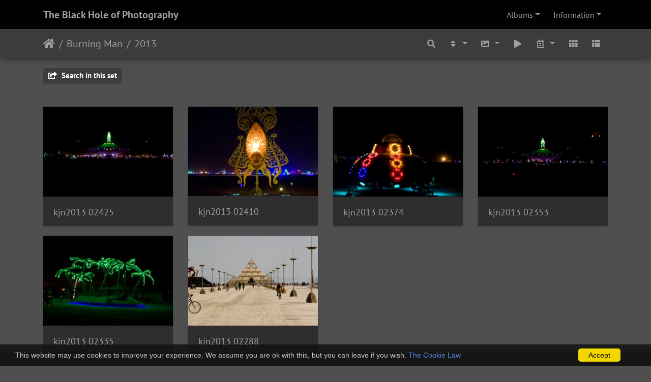

--- FILE ---
content_type: text/html; charset=utf-8
request_url: https://www.blackholeofphotography.com/piwigo/index.php?/category/13
body_size: 7706
content:
<!DOCTYPE html>
<html lang="en" dir="ltr">
<head>
    <meta http-equiv="Content-Type" content="text/html; charset=utf-8">
    <meta name="generator" content="Piwigo (aka PWG), see piwigo.org">
    <meta name="viewport" content="width=device-width, initial-scale=1.0, maximum-scale=1.0, viewport-fit=cover">
    <meta name="mobile-web-app-capable" content="yes">
    <meta name="apple-mobile-web-app-capable" content="yes">
    <meta name="apple-mobile-web-app-status-bar-style" content="black-translucent">
    <meta http-equiv="X-UA-Compatible" content="IE=edge">
    <meta name="description" content="Burning Man / 2013">

    <title>Burning Man / 2013 | The Black Hole of Photography</title>
    <link rel="shortcut icon" type="image/x-icon" href="themes/default/icon/favicon.ico">
    <link rel="icon" sizes="192x192" href="themes/bootstrap_darkroom/img/logo.png">
    <link rel="apple-touch-icon" sizes="192x192" href="themes/bootstrap_darkroom/img/logo.png">
    <link rel="start" title="Home" href="/piwigo/" >
    <link rel="search" title="Search" href="search.php">
    <link rel="canonical" href="index.php?/category/13">

     <link rel="stylesheet" type="text/css" href="_data/combined/cjitl3.css">
<script type="text/javascript" src="_data/combined/18gcfsg.js"></script>
    
<!-- Plugin Statistics -->
<!-- Matomo -->
<script>
  var _paq = window._paq = window._paq || [];
  /* tracker methods like "setCustomDimension" should be called before "trackPageView" */
  _paq.push(['trackPageView']);
  _paq.push(['enableLinkTracking']);
  (function() {
    var u="https://piwik.gt.org/";
    _paq.push(['setTrackerUrl', u+'matomo.php']);
    _paq.push(['setSiteId', '2']);
    var d=document, g=d.createElement('script'), s=d.getElementsByTagName('script')[0];
    g.async=true; g.src=u+'matomo.js'; s.parentNode.insertBefore(g,s);
  })();
</script>
<!-- End Matomo Code -->
<!-- Plugin Statistics -->

</head>

<body id="theCategoryPage" class="section-categories category-13 "  data-infos='{"section":"categories","category_id":"13"}'>

<div id="wrapper">
        <nav class="navbar navbar-expand-lg navbar-main bg-dark navbar-dark">
            <div class="container">
                <a class="navbar-brand mr-auto" href="/piwigo/">The Black Hole of Photography</a>
                <button type="button" class="navbar-toggler" data-toggle="collapse" data-target="#navbar-menubar" aria-controls="navbar-menubar" aria-expanded="false" aria-label="Toggle navigation">
                    <span class="fas fa-bars"></span>
                </button>
                <div class="collapse navbar-collapse" id="navbar-menubar">
<!-- Start of menubar.tpl -->
<ul class="navbar-nav ml-auto">
<li id="categoriesDropdownMenu" class="nav-item dropdown">
    <a href="#" class="nav-link dropdown-toggle" data-toggle="dropdown">Albums</a>
    <div class="dropdown-menu dropdown-menu-right" role="menu">
        <a class="dropdown-item" data-level="0" href="index.php?/category/57">
            2025
            <span class="badge badge-secondary ml-2" title="18 photos in 2 sub-albums">18</span>
        </a>
        <a class="dropdown-item" data-level="1" href="index.php?/category/58">
            Seattle
            <span class="badge badge-secondary ml-2" title="16 photos in this album">16</span>
        </a>
        <a class="dropdown-item" data-level="1" href="index.php?/category/59">
            Windycon
            <span class="badge badge-secondary ml-2" title="2 photos in this album">2</span>
        </a>
        <a class="dropdown-item" data-level="0" href="index.php?/category/45">
            2024
            <span class="badge badge-secondary ml-2" title="69 photos in 2 sub-albums">69</span>
        </a>
        <a class="dropdown-item" data-level="1" href="index.php?/category/46">
            Scotland
            <span class="badge badge-secondary ml-2" title="29 photos in this album">29</span>
        </a>
        <a class="dropdown-item" data-level="1" href="index.php?/category/56">
            Canal Boating
            <span class="badge badge-secondary ml-2" title="40 photos in this album">40</span>
        </a>
        <a class="dropdown-item" data-level="0" href="index.php?/category/39">
            2023
            <span class="badge badge-secondary ml-2" title="3 photos in this album">3</span>
        </a>
        <a class="dropdown-item" data-level="0" href="index.php?/category/38">
            Outloud Chorus - Out of the Closet
            <span class="badge badge-secondary ml-2" title="33 photos in this album">33</span>
        </a>
        <a class="dropdown-item" data-level="0" href="index.php?/category/37">
            Mustang
            <span class="badge badge-secondary ml-2" title="29 photos in this album">29</span>
        </a>
        <a class="dropdown-item" data-level="0" href="index.php?/category/BurningMan">
            Burning Man
            <span class="badge badge-secondary ml-2" title="196 photos in 10 sub-albums">196</span>
        </a>
        <a class="dropdown-item" data-level="1" href="index.php?/category/44">
            2024
            <span class="badge badge-secondary ml-2" title="10 photos in this album">10</span>
        </a>
        <a class="dropdown-item" data-level="1" href="index.php?/category/40">
            2022
            <span class="badge badge-secondary ml-2" title="3 photos in this album">3</span>
        </a>
        <a class="dropdown-item" data-level="1" href="index.php?/category/41">
            2019
            <span class="badge badge-secondary ml-2" title="15 photos in this album">15</span>
        </a>
        <a class="dropdown-item" data-level="1" href="index.php?/category/32">
            2018
            <span class="badge badge-secondary ml-2" title="33 photos in this album">33</span>
        </a>
        <a class="dropdown-item" data-level="1" href="index.php?/category/23">
            2017
            <span class="badge badge-secondary ml-2" title="33 photos in this album">33</span>
        </a>
        <a class="dropdown-item" data-level="1" href="index.php?/category/16">
            2016
            <span class="badge badge-secondary ml-2" title="43 photos in this album">43</span>
        </a>
        <a class="dropdown-item" data-level="1" href="index.php?/category/9">
            2015
            <span class="badge badge-secondary ml-2" title="27 photos in this album">27</span>
        </a>
        <a class="dropdown-item" data-level="1" href="index.php?/category/14">
            2014
            <span class="badge badge-secondary ml-2" title="3 photos in this album">3</span>
        </a>
        <a class="dropdown-item active" data-level="1" href="index.php?/category/13">
            2013
            <span class="badge badge-secondary ml-2" title="6 photos in this album">6</span>
        </a>
        <a class="dropdown-item" data-level="1" href="index.php?/category/12">
            2011
            <span class="badge badge-secondary ml-2" title="23 photos in this album">23</span>
        </a>
        <a class="dropdown-item" data-level="0" href="index.php?/category/5">
            Favorites
            <span class="badge badge-secondary ml-2" title="30 photos in this album">30</span>
        </a>
        <a class="dropdown-item" data-level="0" href="index.php?/category/25">
            Halloween
            <span class="badge badge-secondary ml-2" title="25 photos in 4 sub-albums">25</span>
        </a>
        <a class="dropdown-item" data-level="1" href="index.php?/category/42">
            2022
            <span class="badge badge-secondary ml-2" title="5 photos in this album">5</span>
        </a>
        <a class="dropdown-item" data-level="1" href="index.php?/category/43">
            2018
            <span class="badge badge-secondary ml-2" title="2 photos in this album">2</span>
        </a>
        <a class="dropdown-item" data-level="1" href="index.php?/category/27">
            2016
            <span class="badge badge-secondary ml-2" title="14 photos in this album">14</span>
        </a>
        <a class="dropdown-item" data-level="1" href="index.php?/category/26">
            2013
            <span class="badge badge-secondary ml-2" title="4 photos in this album">4</span>
        </a>
        <a class="dropdown-item" data-level="0" href="index.php?/category/sfcons">
            sfcons
            <span class="badge badge-secondary ml-2" title="252 photos in 10 sub-albums">252</span>
        </a>
        <a class="dropdown-item" data-level="1" href="index.php?/category/33">
            2019 - Confusion
            <span class="badge badge-secondary ml-2" title="10 photos in this album">10</span>
        </a>
        <a class="dropdown-item" data-level="1" href="index.php?/category/28">
            2018-Penguicon
            <span class="badge badge-secondary ml-2" title="39 photos in this album">39</span>
        </a>
        <a class="dropdown-item" data-level="1" href="index.php?/category/22">
            2017-Penguicon
            <span class="badge badge-secondary ml-2" title="22 photos in this album">22</span>
        </a>
        <a class="dropdown-item" data-level="1" href="index.php?/category/7">
            2016-Confusion
            <span class="badge badge-secondary ml-2" title="13 photos in this album">13</span>
        </a>
        <a class="dropdown-item" data-level="1" href="index.php?/category/10">
            2016-Capricon
            <span class="badge badge-secondary ml-2" title="31 photos in this album">31</span>
        </a>
        <a class="dropdown-item" data-level="1" href="index.php?/category/21">
            2014-Confusion
            <span class="badge badge-secondary ml-2" title="18 photos in this album">18</span>
        </a>
        <a class="dropdown-item" data-level="1" href="index.php?/category/20">
            2014-Detcon
            <span class="badge badge-secondary ml-2" title="23 photos in this album">23</span>
        </a>
        <a class="dropdown-item" data-level="1" href="index.php?/category/19">
            2014-Penguicon
            <span class="badge badge-secondary ml-2" title="19 photos in this album">19</span>
        </a>
        <a class="dropdown-item" data-level="1" href="index.php?/category/17">
            2009-Penguicon
            <span class="badge badge-secondary ml-2" title="29 photos in this album">29</span>
        </a>
        <a class="dropdown-item" data-level="1" href="index.php?/category/18">
            2008-Penguicon
            <span class="badge badge-secondary ml-2" title="48 photos in this album">48</span>
        </a>
        <a class="dropdown-item" data-level="0" href="index.php?/category/4">
            2016
            <span class="badge badge-secondary ml-2" title="295 photos in 1 sub-album">295</span>
        </a>
        <a class="dropdown-item" data-level="1" href="index.php?/category/2">
            Out Loud
            <span class="badge badge-secondary ml-2" title="295 photos in this album">295</span>
        </a>
        <div class="dropdown-divider"></div>
        <div class="dropdown-header">950 photos</div>
    </div>
</li>
<li class="nav-item dropdown">
  <a href="#" class="nav-link dropdown-toggle" data-toggle="dropdown">Information</a>
  <div class="dropdown-menu dropdown-menu-right" role="menu">
    <a class="dropdown-item" href="index.php?/page/privacy_policy">Privacy Policy</a>
  </div>
</li>

</ul>
<!-- End of menubar.tpl -->

                </div>
            </div>
        </nav>





<!-- End of header.tpl -->
<!-- Start of index.tpl -->



    <nav class="navbar navbar-expand-lg navbar-contextual navbar-dark bg-primary sticky-top mb-2">
        <div class="container">
            <div class="navbar-brand mr-auto">
                <div class="nav-breadcrumb d-inline-flex"><a class="nav-breadcrumb-item" href="/piwigo/">Home</a><a class="nav-breadcrumb-item" href="index.php?/category/BurningMan">Burning Man</a><a class="nav-breadcrumb-item" href="index.php?/category/13">2013</a></div>


                  <div class="nav-breadcrumb d-inline-flex"></div>
            </div>
            <button type="button" class="navbar-toggler" data-toggle="collapse" data-target="#secondary-navbar" aria-controls="secondary-navbar" aria-expanded="false" aria-label="Toggle navigation">
                <span class="fas fa-bars"></span>
            </button>
            <div class="navbar-collapse collapse justify-content-end" id="secondary-navbar">
                <ul class="navbar-nav">
    <li id="cmdSearchInSet" class="nav-item">
        <a href="search.php?cat_id=13" title="Search in this set" class="pwg-state-default pwg-button nav-link"  rel="nofollow">
            <i class="fas fa-search"></i>
            <span class="pwg-button-text">Search in this set</span>
        </a>
    </li>

    
            
                    <li class="nav-item dropdown">
                        <a href="#" class="nav-link dropdown-toggle" data-toggle="dropdown" title="Sort order">
                            <i class="fas fa-sort fa-fw" aria-hidden="true"></i><span class="d-lg-none ml-2">Sort order</span>
                        </a>
                        <div class="dropdown-menu dropdown-menu-right" role="menu">
                            <a class="dropdown-item" href="index.php?/category/13&amp;image_order=0" rel="nofollow">Default</a>
                            <a class="dropdown-item" href="index.php?/category/13&amp;image_order=1" rel="nofollow">Photo title, A &rarr; Z</a>
                            <a class="dropdown-item" href="index.php?/category/13&amp;image_order=2" rel="nofollow">Photo title, Z &rarr; A</a>
                            <a class="dropdown-item" href="index.php?/category/13&amp;image_order=3" rel="nofollow">Date created, new &rarr; old</a>
                            <a class="dropdown-item" href="index.php?/category/13&amp;image_order=4" rel="nofollow">Date created, old &rarr; new</a>
                            <a class="dropdown-item active" href="index.php?/category/13&amp;image_order=5" rel="nofollow">Date posted, new &rarr; old</a>
                            <a class="dropdown-item" href="index.php?/category/13&amp;image_order=6" rel="nofollow">Date posted, old &rarr; new</a>
                            <a class="dropdown-item" href="index.php?/category/13&amp;image_order=9" rel="nofollow">Visits, high &rarr; low</a>
                            <a class="dropdown-item" href="index.php?/category/13&amp;image_order=10" rel="nofollow">Visits, low &rarr; high</a>
                        </div>
                    </li>
                    <li class="nav-item dropdown">
                        <a href="#" class="nav-link dropdown-toggle" data-toggle="dropdown" title="Photo sizes">
                            <i class="fas fa-image fa-fw" aria-hidden="true"></i><span class="d-lg-none ml-2">Photo sizes</span>
                        </a>
                        <div class="dropdown-menu dropdown-menu-right" role="menu">
                            <a class="dropdown-item" href="index.php?/category/13&amp;display=square" rel="nofollow">Square</a>
                            <a class="dropdown-item active" href="index.php?/category/13&amp;display=thumb" rel="nofollow">Thumbnail</a>
                            <a class="dropdown-item" href="index.php?/category/13&amp;display=2small" rel="nofollow">XXS - tiny</a>
                            <a class="dropdown-item" href="index.php?/category/13&amp;display=xsmall" rel="nofollow">XS - extra small</a>
                            <a class="dropdown-item" href="index.php?/category/13&amp;display=small" rel="nofollow">S - small</a>
                            <a class="dropdown-item" href="index.php?/category/13&amp;display=medium" rel="nofollow">M - medium</a>
                            <a class="dropdown-item" href="index.php?/category/13&amp;display=large" rel="nofollow">L - large</a>
                        </div>
                    </li>
                    <li class="nav-item">
                        <a class="nav-link" href="javascript:;" id="startSlideshow" title="slideshow" rel="nofollow">
                            <i class="fas fa-play fa-fw" aria-hidden="true"></i><span class="d-lg-none ml-2 text-capitalize">slideshow</span>
                        </a>
                    </li>
                    <li class="nav-item dropdown">
                        <a href="#" class="nav-link dropdown-toggle" data-toggle="dropdown" title="Calendar">
                            <i class="far fa-calendar-alt fa-fw" aria-hidden="true"></i><span class="d-lg-none ml-2">Calendar</span>
                        </a>
                        <div class="dropdown-menu dropdown-menu-right">
                            <a class="dropdown-item d-block" href="index.php?/category/13/posted-monthly-list" title="display a calendar by posted date" rel="nofollow">
                                <i class="fas fa-calendar-plus fa-fw d-inline" aria-hidden="true"></i> display a calendar by posted date
                            </a>
                            <a class="dropdown-item d-block" href="index.php?/category/13/created-monthly-list" title="display a calendar by creation date" rel="nofollow">
                                <i class="fas fa-calendar-check fa-fw d-inline" aria-hidden="true"></i> display a calendar by creation date
                            </a>
                        </div>
                    </li>
                    <li id="btn-grid" class="nav-item">
                        <a class="nav-link" href="javascript:;" title="Grid view">
                            <i class="fas fa-th fa-fw"></i><span class="d-lg-none ml-2">Grid view</span>
                        </a>
                    </li>
                    <li id="btn-list" class="nav-item">
                        <a class="nav-link" href="javascript:;" title="List view">
                            <i class="fas fa-th-list fa-fw"></i><span class="d-lg-none ml-2">List view</span>
                        </a>
                    </li>
                </ul>
            </div>
        </div>
    </nav>




<div class="container">



<div class="action-buttons">

    <div class="mcs-side-results search-in-set-button ">
      <div>
        <p><a href="search.php?cat_id=13" class="" rel="nofollow">
        <i class="fas fa-share-square"></i>
        Search in this set</a></p>
      </div>
    </div>


</div>

    <div id="content" class="content-grid pt-3">
    <!-- Start of content -->
    





 
        <div id="CC"  style="min-height: 26px;" >
            <div id="CC_block">
		 This website may use cookies to improve your experience. We assume you are ok with this, but you can leave if you wish. <a href=https://www.cookielaw.org/the-cookie-law/ target="_blank"> The Cookie Law</a><a class="CCOK"> Accept</a>
	    </div>
        </div>

    <!-- End of content -->




        <!-- Start of thumbnails -->
        <div id="thumbnails" class="row">



    
    
    
    

<div class="col-outer  col-xl-3 col-lg-4 col-md-6 col-sm-6 col-12" data-grid-classes=" col-xl-3 col-lg-4 col-md-6 col-sm-6 col-12">
    <div class="card card-thumbnail path-ext-jpg file-ext-jpg">
      <div class="h-100">
        <a href="picture.php?/458/category/13" data-index="0" class="ripple">
            <img class="card-img-top thumb-img" src="_data/i/upload/2016/03/06/20160306163934-53a16791-cu_e520x360.jpg" alt="kjn2013 02425" title="kjn2013 02425 (4362 visits)">
        </a>
        <div class="card-body list-view-only">
            <h6 class="card-title">
                <a href="picture.php?/458/category/13" class="ellipsis">kjn2013 02425</a>
            </h6>
        </div>
      </div>
    </div>
</div>



    
    
    
    

<div class="col-outer  col-xl-3 col-lg-4 col-md-6 col-sm-6 col-12" data-grid-classes=" col-xl-3 col-lg-4 col-md-6 col-sm-6 col-12">
    <div class="card card-thumbnail path-ext-jpg file-ext-jpg">
      <div class="h-100">
        <a href="picture.php?/457/category/13" data-index="1" class="ripple">
            <img class="card-img-top thumb-img" src="_data/i/upload/2016/03/06/20160306163930-e134f643-cu_e520x360.jpg" alt="kjn2013 02410" title="kjn2013 02410 (4305 visits)">
        </a>
        <div class="card-body list-view-only">
            <h6 class="card-title">
                <a href="picture.php?/457/category/13" class="ellipsis">kjn2013 02410</a>
            </h6>
        </div>
      </div>
    </div>
</div>



    
    
    
    

<div class="col-outer  col-xl-3 col-lg-4 col-md-6 col-sm-6 col-12" data-grid-classes=" col-xl-3 col-lg-4 col-md-6 col-sm-6 col-12">
    <div class="card card-thumbnail path-ext-jpg file-ext-jpg">
      <div class="h-100">
        <a href="picture.php?/456/category/13" data-index="2" class="ripple">
            <img class="card-img-top thumb-img" src="_data/i/upload/2016/03/06/20160306163923-ceb2e685-cu_e520x360.jpg" alt="kjn2013 02374" title="kjn2013 02374 (4232 visits)">
        </a>
        <div class="card-body list-view-only">
            <h6 class="card-title">
                <a href="picture.php?/456/category/13" class="ellipsis">kjn2013 02374</a>
            </h6>
        </div>
      </div>
    </div>
</div>



    
    
    
    

<div class="col-outer  col-xl-3 col-lg-4 col-md-6 col-sm-6 col-12" data-grid-classes=" col-xl-3 col-lg-4 col-md-6 col-sm-6 col-12">
    <div class="card card-thumbnail path-ext-jpg file-ext-jpg">
      <div class="h-100">
        <a href="picture.php?/455/category/13" data-index="3" class="ripple">
            <img class="card-img-top thumb-img" src="_data/i/upload/2016/03/06/20160306163920-454e61d4-cu_e520x360.jpg" alt="kjn2013 02353" title="kjn2013 02353 (4299 visits)">
        </a>
        <div class="card-body list-view-only">
            <h6 class="card-title">
                <a href="picture.php?/455/category/13" class="ellipsis">kjn2013 02353</a>
            </h6>
        </div>
      </div>
    </div>
</div>



    
    
    
    

<div class="col-outer  col-xl-3 col-lg-4 col-md-6 col-sm-6 col-12" data-grid-classes=" col-xl-3 col-lg-4 col-md-6 col-sm-6 col-12">
    <div class="card card-thumbnail path-ext-jpg file-ext-jpg">
      <div class="h-100">
        <a href="picture.php?/454/category/13" data-index="4" class="ripple">
            <img class="card-img-top thumb-img" src="_data/i/upload/2016/03/06/20160306163917-96552017-cu_e520x360.jpg" alt="kjn2013 02335" title="kjn2013 02335 (4099 visits)">
        </a>
        <div class="card-body list-view-only">
            <h6 class="card-title">
                <a href="picture.php?/454/category/13" class="ellipsis">kjn2013 02335</a>
            </h6>
        </div>
      </div>
    </div>
</div>



    
    
    
    

<div class="col-outer  col-xl-3 col-lg-4 col-md-6 col-sm-6 col-12" data-grid-classes=" col-xl-3 col-lg-4 col-md-6 col-sm-6 col-12">
    <div class="card card-thumbnail path-ext-jpg file-ext-jpg">
      <div class="h-100">
        <a href="picture.php?/453/category/13" data-index="5" class="ripple">
            <img class="card-img-top thumb-img" src="_data/i/upload/2016/03/06/20160306163910-9c23d4bf-cu_e520x360.jpg" alt="kjn2013 02288" title="kjn2013 02288 (4189 visits)">
        </a>
        <div class="card-body list-view-only">
            <h6 class="card-title">
                <a href="picture.php?/453/category/13" class="ellipsis">kjn2013 02288</a>
            </h6>
        </div>
      </div>
    </div>
</div>
</div>
        <div id="photoSwipeData">
            <a href="picture.php?/458/category/13" data-index="0" data-name="kjn2013 02425" data-description="" data-src-medium="_data/i/upload/2016/03/06/20160306163934-53a16791-me.jpg" data-size-medium="792 x 540" data-src-large="_data/i/upload/2016/03/06/20160306163934-53a16791-la.jpg" data-size-large="1008 x 687" data-src-xlarge="_data/i/upload/2016/03/06/20160306163934-53a16791-la.jpg" data-size-xlarge="1008 x 687"></a>
            <a href="picture.php?/457/category/13" data-index="1" data-name="kjn2013 02410" data-description="" data-src-medium="_data/i/upload/2016/03/06/20160306163930-e134f643-me.jpg" data-size-medium="396 x 594" data-src-large="_data/i/upload/2016/03/06/20160306163930-e134f643-la.jpg" data-size-large="504 x 756" data-src-xlarge="_data/i/upload/2016/03/06/20160306163930-e134f643-la.jpg" data-size-xlarge="504 x 756"></a>
            <a href="picture.php?/456/category/13" data-index="2" data-name="kjn2013 02374" data-description="" data-src-medium="_data/i/upload/2016/03/06/20160306163923-ceb2e685-me.jpg" data-size-medium="792 x 528" data-src-large="_data/i/upload/2016/03/06/20160306163923-ceb2e685-la.jpg" data-size-large="1008 x 672" data-src-xlarge="_data/i/upload/2016/03/06/20160306163923-ceb2e685-la.jpg" data-size-xlarge="1008 x 672"></a>
            <a href="picture.php?/455/category/13" data-index="3" data-name="kjn2013 02353" data-description="" data-src-medium="_data/i/upload/2016/03/06/20160306163920-454e61d4-me.jpg" data-size-medium="792 x 528" data-src-large="_data/i/upload/2016/03/06/20160306163920-454e61d4-la.jpg" data-size-large="1008 x 672" data-src-xlarge="_data/i/upload/2016/03/06/20160306163920-454e61d4-la.jpg" data-size-xlarge="1008 x 672"></a>
            <a href="picture.php?/454/category/13" data-index="4" data-name="kjn2013 02335" data-description="" data-src-medium="_data/i/upload/2016/03/06/20160306163917-96552017-me.jpg" data-size-medium="792 x 528" data-src-large="_data/i/upload/2016/03/06/20160306163917-96552017-la.jpg" data-size-large="1008 x 672" data-src-xlarge="_data/i/upload/2016/03/06/20160306163917-96552017-la.jpg" data-size-xlarge="1008 x 672"></a>
            <a href="picture.php?/453/category/13" data-index="5" data-name="kjn2013 02288" data-description="" data-src-medium="_data/i/upload/2016/03/06/20160306163910-9c23d4bf-me.jpg" data-size-medium="792 x 528" data-src-large="_data/i/upload/2016/03/06/20160306163910-9c23d4bf-la.jpg" data-size-large="1008 x 672" data-src-xlarge="_data/i/upload/2016/03/06/20160306163910-9c23d4bf-la.jpg" data-size-xlarge="1008 x 672"></a>






        </div>
        <!-- End of thumbnails -->
    </div>
</div>

<div class="container">
</div>

<!-- End of index.tpl -->
        <!-- Start of footer.tpl -->
        <div class="copyright container">
            <div class="text-center">
                                Powered by	<a href="https://piwigo.org" class="Piwigo">Piwigo</a>


            </div>
        </div>
</div>
<div class="pswp" tabindex="-1" role="dialog" aria-hidden="true">
     <div class="pswp__bg"></div>
     <div class="pswp__scroll-wrap">
           <div class="pswp__container">
             <div class="pswp__item"></div>
             <div class="pswp__item"></div>
             <div class="pswp__item"></div>
           </div>
           <div class="pswp__ui pswp__ui--hidden">
             <div class="pswp__top-bar">
                 <div class="pswp__counter"></div>
                 <button class="pswp__button pswp__button--close" title="Close (Esc)"></button>
                 <button class="pswp__button pswp__button--fs" title="Toggle fullscreen"></button>
                 <button class="pswp__button pswp__button--zoom" title="Zoom in/out"></button>
                 <button class="pswp__button pswp__button--details" title="Picture details"></button>
                 <button class="pswp__button pswp__button--autoplay" title="AutoPlay"></button>
                 <div class="pswp__preloader">
                     <div class="pswp__preloader__icn">
                       <div class="pswp__preloader__cut">
                         <div class="pswp__preloader__donut"></div>
                       </div>
                     </div>
                 </div>
             </div>
             <div class="pswp__share-modal pswp__share-modal--hidden pswp__single-tap">
                 <div class="pswp__share-tooltip"></div>
             </div>
             <button class="pswp__button pswp__button--arrow--left" title="Previous (arrow left)"></button>
             <button class="pswp__button pswp__button--arrow--right" title="Next (arrow right)"></button>
             <div class="pswp__caption">
                 <div class="pswp__caption__center"></div>
             </div>
         </div>
     </div>
</div>



<script type="text/javascript" src="_data/combined/aityd1.js"></script>
<script type="text/javascript">//<![CDATA[

$('#categoriesDropdownMenu').on('show.bs.dropdown', function() {$(this).find('a.dropdown-item').each(function() {var level = $(this).data('level');var padding = parseInt($(this).css('padding-left'));if (level > 0) {$(this).css('padding-left', (padding + 10 * level) + 'px')}});});
var error_icon = "themes/default/icon/errors_small.png", max_requests = 3;
$(document).ready(function(){$('#content img').load(function(){$('#content .col-inner').equalHeights()})});
var selector = '#photoSwipeData';function startPhotoSwipe(idx) {$(selector).each(function() {$('#thumbnail-active').addClass('active');var $pic     = $(this),getItems = function() {var items = [];$pic.find('a').each(function() {if ($(this).attr('data-video')) {var $src            = $(this).data('src-original'),$size           = $(this).data('size-original').split('x'),$width          = $size[0],$height         = $size[1],$src_preview    = $(this).data('src-medium'),$size_preview   = $(this).data('size-medium').split(' x '),$width_preview  = $size_preview[0],$height_preview = $size_preview[1],$href           = $(this).attr('href'),$title          = '<a href="' + $href + '">' + $(this).data('name') + '</a><ul><li>' + $(this).data('description') + '</li></ul>';var item = {is_video : true,href     : $href,src      : $src_preview,w        : $width_preview,h        : $height_preview,title    : $title,videoProperties: {src   : $src,w     : $width,h     : $height,}};} else {var $src_xlarge     = $(this).data('src-xlarge'),$size_xlarge    = $(this).data('size-xlarge').split(' x '),$width_xlarge   = $size_xlarge[0],$height_xlarge  = $size_xlarge[1],$src_large      = $(this).data('src-large'),$size_large     = $(this).data('size-large').split(' x '),$width_large    = $size_large[0],$height_large   = $size_large[1],$src_medium     = $(this).data('src-medium'),$size_medium    = $(this).data('size-medium').split(' x '),$width_medium   = $size_medium[0],$height_medium  = $size_medium[1],$href           = $(this).attr('href'),$title          = '<a href="' + $href + '"><div><div>' + $(this).data('name');$title         += '</div>';
                     if ($(this).data('description').length > 0) {$title += '<ul id="pswp--caption--description"><li>' + $(this).data('description') + '</li></ul>'; }
$title      += '</div></a>';var item = {is_video: false,href: $href,mediumImage: {src   : $src_medium,w     : $width_medium,h     : $height_medium,title : $title},largeImage: {src   : $src_large,w     : $width_large,h     : $height_large,title : $title},xlargeImage: {src   : $src_xlarge,w     : $width_xlarge,h     : $height_xlarge,title : $title}};}items.push(item);});return items;};var items = getItems();var $pswp = $('.pswp')[0];if (typeof(idx) === "number") {var $index = idx;} else {var $index = $(selector + ' a.active').data('index');}if (navigator.userAgent.match(/IEMobile\/11\.0/)) {var $history = false;} else {var $history = true;}var options = {index: $index,showHideOpacity: true,closeOnScroll: false,closeOnVerticalDrag: false,focus: false,history: $history,preload: [1,2],};var photoSwipe = new PhotoSwipe($pswp, PhotoSwipeUI_Default, items, options);var realViewportWidth,useLargeImages = false,firstResize = true,imageSrcWillChange;photoSwipe.listen('beforeResize', function() {realViewportWidth = photoSwipe.viewportSize.x * window.devicePixelRatio;if(useLargeImages && realViewportWidth < 1335) {useLargeImages = false;imageSrcWillChange = true;} else if(!useLargeImages && realViewportWidth >= 1335) {useLargeImages = true;imageSrcWillChange = true;}if(imageSrcWillChange && !firstResize) {photoSwipe.invalidateCurrItems();}if(firstResize) {firstResize = false;}imageSrcWillChange = false;});photoSwipe.listen('gettingData', function(index, item) {if(!item.is_video) {if( useLargeImages ) {item.src = item.xlargeImage.src;item.w = item.xlargeImage.w;item.h = item.xlargeImage.h;item.title = item.xlargeImage.title;} else {item.src = item.largeImage.src;item.w = item.largeImage.w;item.h = item.largeImage.h;item.title = item.largeImage.title;}}});var autoplayId = null;$('.pswp__button--autoplay').on('click touchstart', function(event) {event.preventDefault();if (autoplayId) {clearInterval(autoplayId);autoplayId = null;$('.pswp__button--autoplay').removeClass('stop');} else {autoplayId = setInterval(function() { photoSwipe.next(); $index = photoSwipe.getCurrentIndex(); }, 3500);$('.pswp__button--autoplay').addClass('stop');}});photoSwipe.listen('destroy', function() {if (autoplayId) {clearInterval(autoplayId);autoplayId = null;$('.pswp__button--autoplay').removeClass('stop');}$('.pswp__button--autoplay').off('click touchstart');$(selector).find('a.active').removeClass('active');});photoSwipe.init();detectVideo(photoSwipe);photoSwipe.listen('initialZoomInEnd', function() {curr_idx = photoSwipe.getCurrentIndex();if (curr_idx !== $index && autoplayId == null) {photoSwipe.goTo($index);}$('.pswp__button--details').on('click touchstart', function() {location.href = photoSwipe.currItem.href});});photoSwipe.listen('afterChange', function() {detectVideo(photoSwipe);$('.pswp__button--details').off().on('click touchstart', function() {location.href = photoSwipe.currItem.href});});photoSwipe.listen('beforeChange', function() {removeVideo();});photoSwipe.listen('resize', function() {if ($('.pswp-video-modal').length > 0) {var vsize = setVideoSize(photoSwipe.currItem, photoSwipe.viewportSize);console.log('PhotoSwipe resize in action. Setting video size to ' + vsize.w + 'x' + vsize.h);$('.pswp-video-modal').css({'width':vsize.w, 'height':vsize.h});updateVideoPosition(photoSwipe);}});photoSwipe.listen('close', function() {removeVideo();});});function removeVideo() {if ($('.pswp-video-modal').length > 0) {if ($('#pswp-video').length > 0) {$('#pswp-video')[0].pause();$('#pswp-video')[0].src = "";$('.pswp-video-modal').remove();$('.pswp__img').css('visibility','visible');$(document).off('webkitfullscreenchange mozfullscreenchange fullscreenchange');if (navigator.userAgent.match(/(iPhone|iPad|Android)/)) {$('.pswp-video-modal').css('background', '');}} else {$('.pswp-video-modal').remove();}}}function detectVideo(photoSwipe) {var is_video = photoSwipe.currItem.is_video;if (is_video) {addVideo(photoSwipe.currItem, photoSwipe.viewportSize);updateVideoPosition(photoSwipe);}}function addVideo(item, vp) {var vfile = item.videoProperties.src;var vsize = setVideoSize(item, vp);var v = $('<div />', {class:'pswp-video-modal',css : ({'position': 'absolute','width':vsize.w, 'height':vsize.h})});v.one('click', (function(event) {event.preventDefault();var playerCode = '<video id="pswp-video" width="100%" height="auto" autoplay controls>' +'<source src="'+vfile+'" type="video/mp4"></source>' +'</video>';$(this).html(playerCode);$('.pswp__img').css('visibility','hidden');$('.pswp-video-modal video').css('visibility', 'visible');if (navigator.userAgent.match(/(iPhone|iPad|Android)/)) {$('.pswp-video-modal').css('background', 'none');}if ($('.pswp__button--autoplay.stop').length > 0) $('.pswp__button--autoplay.stop')[0].click();}));if (navigator.appVersion.indexOf("Windows") !== -1 && navigator.userAgent.match(/(Edge|rv:11)/)) {v.insertAfter('.pswp__scroll-wrap');} else {v.appendTo('.pswp__scroll-wrap');}if ((navigator.appVersion.indexOf("Windows") !== -1 && navigator.userAgent.match(/(Chrome|Firefox)/)) || navigator.userAgent.match(/(X11|Macintosh)/)) {$(document).on('webkitfullscreenchange mozfullscreenchange fullscreenchange MSFullscreenChange', function(e) {var state = document.fullScreen || document.mozFullScreen || document.webkitIsFullScreen,event = state ? 'FullscreenOn' : 'FullscreenOff',holder_height = item.h;if (event === 'FullscreenOn') {$('#wrapper').hide();$('body').css('height', window.screen.height);$('.pswp-video-modal').css('height', window.screen.height);} else {$('#wrapper').show();$('body').css('height', '');$('.pswp-video-modal').css('height', holder_height);}});}}function updateVideoPosition(o, w, h) {var item = o.currItem;var vp = o.viewportSize;var vsize = setVideoSize(item, vp);var top = (vp.y - vsize.h)/2;var left = (vp.x - vsize.w)/2;$('.pswp-video-modal').css({position:'absolute',top:top, left:left});}function setVideoSize(item, vp) {var w = item.videoProperties.w,h = item.videoProperties.h,vw = vp.x,vh = vp.y,r;if (vw < w) {r = w/h;vh = vw/r;if (vp.y < vh) {vh = vp.y*0.8;vw = vh*r;}w = vw;h = vh;} else if (vp.y < (h * 1.2)) {r = w/h;vh = vp.y*0.85;vw = vh*r;w = vw;h = vh;}return {w: w,h: h};}};$(document).ready(function() {$('#startPhotoSwipe').on('click', function(event) {event.preventDefault;startPhotoSwipe();});if (window.location.hash === "#start-slideshow") {startPhotoSwipe();$('.pswp__button--autoplay')[0].click();}});
$('#startSlideshow').on('click touchstart', function() {startPhotoSwipe(0);$('.pswp__button--autoplay')[0].click();});function setupPhotoSwipe() {$('#thumbnails').find("a:has(img):not(.addCollection)").each(function(_index) {var $pswpIndex = 0;if ($(this).find('img').length > 0) {var _href = $(this).href;$(this).attr('href', 'javascript:;').attr('data-href', _href);if (!$(this).attr('data-index')) {$(this).attr('data-index', _index);$pswpIndex = $pswpIndex + _index;} else {$pswpIndex = $pswpIndex + $(this).data('index');}$(this).off('click tap').on('click tap', function(event) {event.preventDefault();startPhotoSwipe($pswpIndex);});}});if (window.location.hash) {const pidMatch = /(#|&)pid=(\d+)(&|$)/.exec(window.location.hash);if (pidMatch) {startPhotoSwipe(parseInt(pidMatch[2]) - 1);}}}
$('.card-thumbnail').find('img[src*="pwg_representative"]').each(function() {$(this).closest('div').append('<i class="fas fa-file-video fa-2x video-indicator" aria-hidden="true" style="position: absolute; top: 10px; left: 10px; z-index: 100; color: #fff;"></i>');});
$(document).ready(function() {
  if (window.jQuery && window.RVTS && RVTS.start>0) {
        var $f = $('.navbar-contextual .navbar-brand a:last-child');
        $('#rvtsUp').html( '<div id="rvtsUp" style="text-align:center;font-size:120%;margin:10px"><a href="'+$f.attr("href")+'">'+$f.html()+'</a> | <a href="javascript:RVTS.loadUp()">'+RVTS.prevMsg+"</a></div>" );
  }
});
$('body').bootstrapMaterialDesign();
//]]></script>
</body>
</html>


--- FILE ---
content_type: text/css
request_url: https://www.blackholeofphotography.com/piwigo/_data/combined/cjitl3.css
body_size: 77750
content:
/*BEGIN header */

/*BEGIN themes/bootstrap_darkroom/css/material-darkroom/bootstrap.min.css */
.card{font-size:.875rem;font-weight:400}/*!
 * Bootstrap v4.3.1 (https://getbootstrap.com/)
 * Copyright 2011-2019 The Bootstrap Authors
 * Copyright 2011-2019 Twitter, Inc.
 * Licensed under MIT (https://github.com/twbs/bootstrap/blob/master/LICENSE)
 */:root{--blue:#2196f3;--indigo:#3f51b5;--purple:#9c27b0;--pink:#e91e63;--red:#f44336;--orange:#ff9800;--yellow:#ffeb3b;--green:#4caf50;--teal:#009688;--cyan:#00bcd4;--white:#fff;--gray:#a9a9a9;--gray-dark:#343a40;--primary:#3c3c3c;--secondary:#4f4f4f;--success:#4caf50;--info:#03a9f4;--warning:#ff5722;--danger:#f44336;--light:#2e2e2e;--dark:#000;--breakpoint-xs:0;--breakpoint-sm:576px;--breakpoint-md:768px;--breakpoint-lg:992px;--breakpoint-xl:1200px;--breakpoint-xxl:1680px;--font-family-sans-serif:"PT Sans",-apple-system,BlinkMacSystemFont,"Segoe UI",Roboto,"Helvetica Neue",Arial,sans-serif;--font-family-monospace:SFMono-Regular,Menlo,Monaco,Consolas,"Liberation Mono","Courier New",monospace}*,::after,::before{box-sizing:border-box}html{font-family:sans-serif;line-height:1.15;-webkit-text-size-adjust:100%;-webkit-tap-highlight-color:transparent}article,aside,figcaption,figure,footer,header,hgroup,main,nav,section{display:block}body{margin:0;font-family:"PT Sans",-apple-system,BlinkMacSystemFont,"Segoe UI",Roboto,"Helvetica Neue",Arial,sans-serif;font-size:1rem;font-weight:400;line-height:1.5;color:#dbdbdb;text-align:left;background-color:#4f4f4f}[tabindex="-1"]:focus{outline:0!important}hr{box-sizing:content-box;height:0;overflow:visible}h1,h2,h3,h4,h5,h6{margin-top:0;margin-bottom:.5rem}p{margin-top:0;margin-bottom:1rem}abbr[data-original-title],abbr[title]{text-decoration:underline;-webkit-text-decoration:underline dotted;text-decoration:underline dotted;cursor:help;border-bottom:0;-webkit-text-decoration-skip-ink:none;text-decoration-skip-ink:none}address{margin-bottom:1rem;font-style:normal;line-height:inherit}dl,ol,ul{margin-top:0;margin-bottom:1rem}ol ol,ol ul,ul ol,ul ul{margin-bottom:0}dt{font-weight:700}dd{margin-bottom:.5rem;margin-left:0}blockquote{margin:0 0 1rem}b,strong{font-weight:bolder}small{font-size:80%}sub,sup{position:relative;font-size:75%;line-height:0;vertical-align:baseline}sub{bottom:-.25em}sup{top:-.5em}a{color:#9e9e9e;text-decoration:none;background-color:transparent}a:hover{color:#fff;text-decoration:none}a:not([href]):not([tabindex]){color:inherit;text-decoration:none}a:not([href]):not([tabindex]):focus,a:not([href]):not([tabindex]):hover{color:inherit;text-decoration:none}a:not([href]):not([tabindex]):focus{outline:0}code,kbd,pre,samp{font-family:SFMono-Regular,Menlo,Monaco,Consolas,"Liberation Mono","Courier New",monospace;font-size:1em}pre{margin-top:0;margin-bottom:1rem;overflow:auto}figure{margin:0 0 1rem}img{vertical-align:middle;border-style:none}svg{overflow:hidden;vertical-align:middle}table{border-collapse:collapse}caption{padding-top:.75rem;padding-bottom:.75rem;color:#a9a9a9;text-align:left;caption-side:bottom}th{text-align:inherit}label{display:inline-block;margin-bottom:.5rem}button{border-radius:0}button:focus{outline:1px dotted;outline:5px auto -webkit-focus-ring-color}button,input,optgroup,select,textarea{margin:0;font-family:inherit;font-size:inherit;line-height:inherit}button,input{overflow:visible}button,select{text-transform:none}select{word-wrap:normal}[type=button],[type=reset],[type=submit],button{-webkit-appearance:button}[type=button]:not(:disabled),[type=reset]:not(:disabled),[type=submit]:not(:disabled),button:not(:disabled){cursor:pointer}[type=button]::-moz-focus-inner,[type=reset]::-moz-focus-inner,[type=submit]::-moz-focus-inner,button::-moz-focus-inner{padding:0;border-style:none}input[type=checkbox],input[type=radio]{box-sizing:border-box;padding:0}input[type=date],input[type=datetime-local],input[type=month],input[type=time]{-webkit-appearance:listbox}textarea{overflow:auto;resize:vertical}fieldset{min-width:0;padding:0;margin:0;border:0}legend{display:block;width:100%;max-width:100%;padding:0;margin-bottom:.5rem;font-size:1.5rem;line-height:inherit;color:inherit;white-space:normal}@media (max-width:1200px){legend{font-size:calc(1.275rem + .3vw)}}progress{vertical-align:baseline}[type=number]::-webkit-inner-spin-button,[type=number]::-webkit-outer-spin-button{height:auto}[type=search]{outline-offset:-2px;-webkit-appearance:none}[type=search]::-webkit-search-decoration{-webkit-appearance:none}::-webkit-file-upload-button{font:inherit;-webkit-appearance:button}output{display:inline-block}summary{display:list-item;cursor:pointer}template{display:none}[hidden]{display:none!important}.h1,.h2,.h3,.h4,.h5,.h6,h1,h2,h3,h4,h5,h6{margin-bottom:.5rem;font-weight:400;line-height:1.2}.h1,h1{font-size:2.5rem}@media (max-width:1200px){.h1,h1{font-size:calc(1.375rem + 1.5vw)}}.h2,h2{font-size:2rem}@media (max-width:1200px){.h2,h2{font-size:calc(1.325rem + .9vw)}}.h3,h3{font-size:1.75rem}@media (max-width:1200px){.h3,h3{font-size:calc(1.3rem + .6vw)}}.h4,h4{font-size:1.5rem}@media (max-width:1200px){.h4,h4{font-size:calc(1.275rem + .3vw)}}.h5,h5{font-size:1.25rem}.h6,h6{font-size:1rem}.lead{font-size:1.25rem;font-weight:300}.display-1{font-size:7rem;font-weight:300;line-height:1.2}@media (max-width:1200px){.display-1{font-size:calc(1.825rem + 6.9vw)}}.display-2{font-size:3.5rem;font-weight:300;line-height:1.2}@media (max-width:1200px){.display-2{font-size:calc(1.475rem + 2.7vw)}}.display-3{font-size:2.8125rem;font-weight:300;line-height:1.2}@media (max-width:1200px){.display-3{font-size:calc(1.40625rem + 1.875vw)}}.display-4{font-size:2.125rem;font-weight:300;line-height:1.2}@media (max-width:1200px){.display-4{font-size:calc(1.3375rem + 1.05vw)}}hr{margin-top:1rem;margin-bottom:1rem;border:0;border-top:1px solid rgba(0,0,0,.1)}.small,small{font-size:80%;font-weight:400}.mark,mark{padding:.2em;background-color:#fcf8e3}.list-unstyled{padding-left:0;list-style:none}.list-inline{padding-left:0;list-style:none}.list-inline-item{display:inline-block}.list-inline-item:not(:last-child){margin-right:.5rem}.initialism{font-size:90%;text-transform:uppercase}.blockquote{margin-bottom:1rem;font-size:1.25rem}.blockquote-footer{display:block;font-size:80%;color:#a9a9a9}.blockquote-footer::before{content:"\2014\00A0"}.img-fluid{max-width:100%;height:auto}.img-thumbnail{padding:.25rem;background-color:#4f4f4f;border:1px solid #dee2e6;border-radius:.125rem;box-shadow:0 1px 2px rgba(0,0,0,.075);max-width:100%;height:auto}.figure{display:inline-block}.figure-img{margin-bottom:.5rem;line-height:1}.figure-caption{font-size:90%;color:#a9a9a9}code{font-size:87.5%;color:#e91e63;word-break:break-word}a>code{color:inherit}kbd{padding:.2rem .4rem;font-size:87.5%;color:#fff;background-color:#212529;border-radius:.0625rem;box-shadow:inset 0 -.1rem 0 rgba(0,0,0,.25)}kbd kbd{padding:0;font-size:100%;font-weight:700;box-shadow:none}pre{display:block;font-size:87.5%;color:#212529}pre code{font-size:inherit;color:inherit;word-break:normal}.pre-scrollable{max-height:340px;overflow-y:scroll}.container{width:100%;padding-right:15px;padding-left:15px;margin-right:auto;margin-left:auto}@media (min-width:576px){.container{max-width:540px}}@media (min-width:768px){.container{max-width:720px}}@media (min-width:992px){.container{max-width:960px}}@media (min-width:1200px){.container{max-width:1140px}}.container-fluid{width:100%;padding-right:15px;padding-left:15px;margin-right:auto;margin-left:auto}.row{display:flex;flex-wrap:wrap;margin-right:-15px;margin-left:-15px}.no-gutters{margin-right:0;margin-left:0}.no-gutters>.col,.no-gutters>[class*=col-]{padding-right:0;padding-left:0}.col,.col-1,.col-10,.col-11,.col-12,.col-2,.col-3,.col-4,.col-5,.col-6,.col-7,.col-8,.col-9,.col-auto,.col-lg,.col-lg-1,.col-lg-10,.col-lg-11,.col-lg-12,.col-lg-2,.col-lg-3,.col-lg-4,.col-lg-5,.col-lg-6,.col-lg-7,.col-lg-8,.col-lg-9,.col-lg-auto,.col-md,.col-md-1,.col-md-10,.col-md-11,.col-md-12,.col-md-2,.col-md-3,.col-md-4,.col-md-5,.col-md-6,.col-md-7,.col-md-8,.col-md-9,.col-md-auto,.col-sm,.col-sm-1,.col-sm-10,.col-sm-11,.col-sm-12,.col-sm-2,.col-sm-3,.col-sm-4,.col-sm-5,.col-sm-6,.col-sm-7,.col-sm-8,.col-sm-9,.col-sm-auto,.col-xl,.col-xl-1,.col-xl-10,.col-xl-11,.col-xl-12,.col-xl-2,.col-xl-3,.col-xl-4,.col-xl-5,.col-xl-6,.col-xl-7,.col-xl-8,.col-xl-9,.col-xl-auto,.col-xxl,.col-xxl-1,.col-xxl-10,.col-xxl-11,.col-xxl-12,.col-xxl-2,.col-xxl-3,.col-xxl-4,.col-xxl-5,.col-xxl-6,.col-xxl-7,.col-xxl-8,.col-xxl-9,.col-xxl-auto{position:relative;width:100%;padding-right:15px;padding-left:15px}.col{flex-basis:0;flex-grow:1;max-width:100%}.col-auto{flex:0 0 auto;width:auto;max-width:100%}.col-1{flex:0 0 8.333333%;max-width:8.333333%}.col-2{flex:0 0 16.666667%;max-width:16.666667%}.col-3{flex:0 0 25%;max-width:25%}.col-4{flex:0 0 33.333333%;max-width:33.333333%}.col-5{flex:0 0 41.666667%;max-width:41.666667%}.col-6{flex:0 0 50%;max-width:50%}.col-7{flex:0 0 58.333333%;max-width:58.333333%}.col-8{flex:0 0 66.666667%;max-width:66.666667%}.col-9{flex:0 0 75%;max-width:75%}.col-10{flex:0 0 83.333333%;max-width:83.333333%}.col-11{flex:0 0 91.666667%;max-width:91.666667%}.col-12{flex:0 0 100%;max-width:100%}.order-first{order:-1}.order-last{order:13}.order-0{order:0}.order-1{order:1}.order-2{order:2}.order-3{order:3}.order-4{order:4}.order-5{order:5}.order-6{order:6}.order-7{order:7}.order-8{order:8}.order-9{order:9}.order-10{order:10}.order-11{order:11}.order-12{order:12}.offset-1{margin-left:8.333333%}.offset-2{margin-left:16.666667%}.offset-3{margin-left:25%}.offset-4{margin-left:33.333333%}.offset-5{margin-left:41.666667%}.offset-6{margin-left:50%}.offset-7{margin-left:58.333333%}.offset-8{margin-left:66.666667%}.offset-9{margin-left:75%}.offset-10{margin-left:83.333333%}.offset-11{margin-left:91.666667%}@media (min-width:576px){.col-sm{flex-basis:0;flex-grow:1;max-width:100%}.col-sm-auto{flex:0 0 auto;width:auto;max-width:100%}.col-sm-1{flex:0 0 8.333333%;max-width:8.333333%}.col-sm-2{flex:0 0 16.666667%;max-width:16.666667%}.col-sm-3{flex:0 0 25%;max-width:25%}.col-sm-4{flex:0 0 33.333333%;max-width:33.333333%}.col-sm-5{flex:0 0 41.666667%;max-width:41.666667%}.col-sm-6{flex:0 0 50%;max-width:50%}.col-sm-7{flex:0 0 58.333333%;max-width:58.333333%}.col-sm-8{flex:0 0 66.666667%;max-width:66.666667%}.col-sm-9{flex:0 0 75%;max-width:75%}.col-sm-10{flex:0 0 83.333333%;max-width:83.333333%}.col-sm-11{flex:0 0 91.666667%;max-width:91.666667%}.col-sm-12{flex:0 0 100%;max-width:100%}.order-sm-first{order:-1}.order-sm-last{order:13}.order-sm-0{order:0}.order-sm-1{order:1}.order-sm-2{order:2}.order-sm-3{order:3}.order-sm-4{order:4}.order-sm-5{order:5}.order-sm-6{order:6}.order-sm-7{order:7}.order-sm-8{order:8}.order-sm-9{order:9}.order-sm-10{order:10}.order-sm-11{order:11}.order-sm-12{order:12}.offset-sm-0{margin-left:0}.offset-sm-1{margin-left:8.333333%}.offset-sm-2{margin-left:16.666667%}.offset-sm-3{margin-left:25%}.offset-sm-4{margin-left:33.333333%}.offset-sm-5{margin-left:41.666667%}.offset-sm-6{margin-left:50%}.offset-sm-7{margin-left:58.333333%}.offset-sm-8{margin-left:66.666667%}.offset-sm-9{margin-left:75%}.offset-sm-10{margin-left:83.333333%}.offset-sm-11{margin-left:91.666667%}}@media (min-width:768px){.col-md{flex-basis:0;flex-grow:1;max-width:100%}.col-md-auto{flex:0 0 auto;width:auto;max-width:100%}.col-md-1{flex:0 0 8.333333%;max-width:8.333333%}.col-md-2{flex:0 0 16.666667%;max-width:16.666667%}.col-md-3{flex:0 0 25%;max-width:25%}.col-md-4{flex:0 0 33.333333%;max-width:33.333333%}.col-md-5{flex:0 0 41.666667%;max-width:41.666667%}.col-md-6{flex:0 0 50%;max-width:50%}.col-md-7{flex:0 0 58.333333%;max-width:58.333333%}.col-md-8{flex:0 0 66.666667%;max-width:66.666667%}.col-md-9{flex:0 0 75%;max-width:75%}.col-md-10{flex:0 0 83.333333%;max-width:83.333333%}.col-md-11{flex:0 0 91.666667%;max-width:91.666667%}.col-md-12{flex:0 0 100%;max-width:100%}.order-md-first{order:-1}.order-md-last{order:13}.order-md-0{order:0}.order-md-1{order:1}.order-md-2{order:2}.order-md-3{order:3}.order-md-4{order:4}.order-md-5{order:5}.order-md-6{order:6}.order-md-7{order:7}.order-md-8{order:8}.order-md-9{order:9}.order-md-10{order:10}.order-md-11{order:11}.order-md-12{order:12}.offset-md-0{margin-left:0}.offset-md-1{margin-left:8.333333%}.offset-md-2{margin-left:16.666667%}.offset-md-3{margin-left:25%}.offset-md-4{margin-left:33.333333%}.offset-md-5{margin-left:41.666667%}.offset-md-6{margin-left:50%}.offset-md-7{margin-left:58.333333%}.offset-md-8{margin-left:66.666667%}.offset-md-9{margin-left:75%}.offset-md-10{margin-left:83.333333%}.offset-md-11{margin-left:91.666667%}}@media (min-width:992px){.col-lg{flex-basis:0;flex-grow:1;max-width:100%}.col-lg-auto{flex:0 0 auto;width:auto;max-width:100%}.col-lg-1{flex:0 0 8.333333%;max-width:8.333333%}.col-lg-2{flex:0 0 16.666667%;max-width:16.666667%}.col-lg-3{flex:0 0 25%;max-width:25%}.col-lg-4{flex:0 0 33.333333%;max-width:33.333333%}.col-lg-5{flex:0 0 41.666667%;max-width:41.666667%}.col-lg-6{flex:0 0 50%;max-width:50%}.col-lg-7{flex:0 0 58.333333%;max-width:58.333333%}.col-lg-8{flex:0 0 66.666667%;max-width:66.666667%}.col-lg-9{flex:0 0 75%;max-width:75%}.col-lg-10{flex:0 0 83.333333%;max-width:83.333333%}.col-lg-11{flex:0 0 91.666667%;max-width:91.666667%}.col-lg-12{flex:0 0 100%;max-width:100%}.order-lg-first{order:-1}.order-lg-last{order:13}.order-lg-0{order:0}.order-lg-1{order:1}.order-lg-2{order:2}.order-lg-3{order:3}.order-lg-4{order:4}.order-lg-5{order:5}.order-lg-6{order:6}.order-lg-7{order:7}.order-lg-8{order:8}.order-lg-9{order:9}.order-lg-10{order:10}.order-lg-11{order:11}.order-lg-12{order:12}.offset-lg-0{margin-left:0}.offset-lg-1{margin-left:8.333333%}.offset-lg-2{margin-left:16.666667%}.offset-lg-3{margin-left:25%}.offset-lg-4{margin-left:33.333333%}.offset-lg-5{margin-left:41.666667%}.offset-lg-6{margin-left:50%}.offset-lg-7{margin-left:58.333333%}.offset-lg-8{margin-left:66.666667%}.offset-lg-9{margin-left:75%}.offset-lg-10{margin-left:83.333333%}.offset-lg-11{margin-left:91.666667%}}@media (min-width:1200px){.col-xl{flex-basis:0;flex-grow:1;max-width:100%}.col-xl-auto{flex:0 0 auto;width:auto;max-width:100%}.col-xl-1{flex:0 0 8.333333%;max-width:8.333333%}.col-xl-2{flex:0 0 16.666667%;max-width:16.666667%}.col-xl-3{flex:0 0 25%;max-width:25%}.col-xl-4{flex:0 0 33.333333%;max-width:33.333333%}.col-xl-5{flex:0 0 41.666667%;max-width:41.666667%}.col-xl-6{flex:0 0 50%;max-width:50%}.col-xl-7{flex:0 0 58.333333%;max-width:58.333333%}.col-xl-8{flex:0 0 66.666667%;max-width:66.666667%}.col-xl-9{flex:0 0 75%;max-width:75%}.col-xl-10{flex:0 0 83.333333%;max-width:83.333333%}.col-xl-11{flex:0 0 91.666667%;max-width:91.666667%}.col-xl-12{flex:0 0 100%;max-width:100%}.order-xl-first{order:-1}.order-xl-last{order:13}.order-xl-0{order:0}.order-xl-1{order:1}.order-xl-2{order:2}.order-xl-3{order:3}.order-xl-4{order:4}.order-xl-5{order:5}.order-xl-6{order:6}.order-xl-7{order:7}.order-xl-8{order:8}.order-xl-9{order:9}.order-xl-10{order:10}.order-xl-11{order:11}.order-xl-12{order:12}.offset-xl-0{margin-left:0}.offset-xl-1{margin-left:8.333333%}.offset-xl-2{margin-left:16.666667%}.offset-xl-3{margin-left:25%}.offset-xl-4{margin-left:33.333333%}.offset-xl-5{margin-left:41.666667%}.offset-xl-6{margin-left:50%}.offset-xl-7{margin-left:58.333333%}.offset-xl-8{margin-left:66.666667%}.offset-xl-9{margin-left:75%}.offset-xl-10{margin-left:83.333333%}.offset-xl-11{margin-left:91.666667%}}@media (min-width:1680px){.col-xxl{flex-basis:0;flex-grow:1;max-width:100%}.col-xxl-auto{flex:0 0 auto;width:auto;max-width:100%}.col-xxl-1{flex:0 0 8.333333%;max-width:8.333333%}.col-xxl-2{flex:0 0 16.666667%;max-width:16.666667%}.col-xxl-3{flex:0 0 25%;max-width:25%}.col-xxl-4{flex:0 0 33.333333%;max-width:33.333333%}.col-xxl-5{flex:0 0 41.666667%;max-width:41.666667%}.col-xxl-6{flex:0 0 50%;max-width:50%}.col-xxl-7{flex:0 0 58.333333%;max-width:58.333333%}.col-xxl-8{flex:0 0 66.666667%;max-width:66.666667%}.col-xxl-9{flex:0 0 75%;max-width:75%}.col-xxl-10{flex:0 0 83.333333%;max-width:83.333333%}.col-xxl-11{flex:0 0 91.666667%;max-width:91.666667%}.col-xxl-12{flex:0 0 100%;max-width:100%}.order-xxl-first{order:-1}.order-xxl-last{order:13}.order-xxl-0{order:0}.order-xxl-1{order:1}.order-xxl-2{order:2}.order-xxl-3{order:3}.order-xxl-4{order:4}.order-xxl-5{order:5}.order-xxl-6{order:6}.order-xxl-7{order:7}.order-xxl-8{order:8}.order-xxl-9{order:9}.order-xxl-10{order:10}.order-xxl-11{order:11}.order-xxl-12{order:12}.offset-xxl-0{margin-left:0}.offset-xxl-1{margin-left:8.333333%}.offset-xxl-2{margin-left:16.666667%}.offset-xxl-3{margin-left:25%}.offset-xxl-4{margin-left:33.333333%}.offset-xxl-5{margin-left:41.666667%}.offset-xxl-6{margin-left:50%}.offset-xxl-7{margin-left:58.333333%}.offset-xxl-8{margin-left:66.666667%}.offset-xxl-9{margin-left:75%}.offset-xxl-10{margin-left:83.333333%}.offset-xxl-11{margin-left:91.666667%}}.table{width:100%;margin-bottom:1rem;color:#dbdbdb}.table td,.table th{padding:.75rem;vertical-align:top;border-top:1px solid rgba(0,0,0,.06)}.table thead th{vertical-align:bottom;border-bottom:2px solid rgba(0,0,0,.06)}.table tbody+tbody{border-top:2px solid rgba(0,0,0,.06)}.table-sm td,.table-sm th{padding:.3rem}.table-bordered{border:1px solid rgba(0,0,0,.06)}.table-bordered td,.table-bordered th{border:1px solid rgba(0,0,0,.06)}.table-bordered thead td,.table-bordered thead th{border-bottom-width:2px}.table-borderless tbody+tbody,.table-borderless td,.table-borderless th,.table-borderless thead th{border:0}.table-striped tbody tr:nth-of-type(odd){background-color:rgba(0,0,0,.05)}.table-hover tbody tr:hover{color:#dbdbdb;background-color:rgba(0,0,0,.075)}.table-primary,.table-primary>td,.table-primary>th{background-color:#c8c8c8}.table-primary tbody+tbody,.table-primary td,.table-primary th,.table-primary thead th{border-color:#9a9a9a}.table-hover .table-primary:hover{background-color:#bbb}.table-hover .table-primary:hover>td,.table-hover .table-primary:hover>th{background-color:#bbb}.table-secondary,.table-secondary>td,.table-secondary>th{background-color:#cecece}.table-secondary tbody+tbody,.table-secondary td,.table-secondary th,.table-secondary thead th{border-color:#a3a3a3}.table-hover .table-secondary:hover{background-color:#c1c1c1}.table-hover .table-secondary:hover>td,.table-hover .table-secondary:hover>th{background-color:#c1c1c1}.table-success,.table-success>td,.table-success>th{background-color:#cde9ce}.table-success tbody+tbody,.table-success td,.table-success th,.table-success thead th{border-color:#a2d5a4}.table-hover .table-success:hover{background-color:#bbe1bd}.table-hover .table-success:hover>td,.table-hover .table-success:hover>th{background-color:#bbe1bd}.table-info,.table-info>td,.table-info>th{background-color:#b8e7fc}.table-info tbody+tbody,.table-info td,.table-info th,.table-info thead th{border-color:#7cd2f9}.table-hover .table-info:hover{background-color:#a0dffb}.table-hover .table-info:hover>td,.table-hover .table-info:hover>th{background-color:#a0dffb}.table-warning,.table-warning>td,.table-warning>th{background-color:#ffd0c1}.table-warning tbody+tbody,.table-warning td,.table-warning th,.table-warning thead th{border-color:#ffa88c}.table-hover .table-warning:hover{background-color:#ffbda8}.table-hover .table-warning:hover>td,.table-hover .table-warning:hover>th{background-color:#ffbda8}.table-danger,.table-danger>td,.table-danger>th{background-color:#fccac7}.table-danger tbody+tbody,.table-danger td,.table-danger th,.table-danger thead th{border-color:#f99d96}.table-hover .table-danger:hover{background-color:#fbb3af}.table-hover .table-danger:hover>td,.table-hover .table-danger:hover>th{background-color:#fbb3af}.table-light,.table-light>td,.table-light>th{background-color:#c4c4c4}.table-light tbody+tbody,.table-light td,.table-light th,.table-light thead th{border-color:#929292}.table-hover .table-light:hover{background-color:#b7b7b7}.table-hover .table-light:hover>td,.table-hover .table-light:hover>th{background-color:#b7b7b7}.table-dark,.table-dark>td,.table-dark>th{background-color:#b8b8b8}.table-dark tbody+tbody,.table-dark td,.table-dark th,.table-dark thead th{border-color:#7a7a7a}.table-hover .table-dark:hover{background-color:#ababab}.table-hover .table-dark:hover>td,.table-hover .table-dark:hover>th{background-color:#ababab}.table-active,.table-active>td,.table-active>th{background-color:rgba(0,0,0,.075)}.table-hover .table-active:hover{background-color:rgba(0,0,0,.075)}.table-hover .table-active:hover>td,.table-hover .table-active:hover>th{background-color:rgba(0,0,0,.075)}.table .thead-dark th{color:#fff;background-color:#343a40;border-color:#454d55}.table .thead-light th{color:#495057;background-color:#e9ecef;border-color:rgba(0,0,0,.06)}.table-dark{color:#fff;background-color:#343a40}.table-dark td,.table-dark th,.table-dark thead th{border-color:#454d55}.table-dark.table-bordered{border:0}.table-dark.table-striped tbody tr:nth-of-type(odd){background-color:rgba(255,255,255,.05)}.table-dark.table-hover tbody tr:hover{color:#fff;background-color:rgba(255,255,255,.075)}@media (max-width:575.98px){.table-responsive-sm{display:block;width:100%;overflow-x:auto;-webkit-overflow-scrolling:touch}.table-responsive-sm>.table-bordered{border:0}}@media (max-width:767.98px){.table-responsive-md{display:block;width:100%;overflow-x:auto;-webkit-overflow-scrolling:touch}.table-responsive-md>.table-bordered{border:0}}@media (max-width:991.98px){.table-responsive-lg{display:block;width:100%;overflow-x:auto;-webkit-overflow-scrolling:touch}.table-responsive-lg>.table-bordered{border:0}}@media (max-width:1199.98px){.table-responsive-xl{display:block;width:100%;overflow-x:auto;-webkit-overflow-scrolling:touch}.table-responsive-xl>.table-bordered{border:0}}@media (max-width:1679.98px){.table-responsive-xxl{display:block;width:100%;overflow-x:auto;-webkit-overflow-scrolling:touch}.table-responsive-xxl>.table-bordered{border:0}}.table-responsive{display:block;width:100%;overflow-x:auto;-webkit-overflow-scrolling:touch}.table-responsive>.table-bordered{border:0}.custom-file-control,.form-control{display:block;width:100%;height:calc(1.5em + .875rem + 2px);padding:.4375rem 0;font-size:1rem;font-weight:400;line-height:1.5;color:#495057;background-color:rgba(0,0,0,0);background-clip:padding-box;border:1px solid rgba(0,0,0,.26);border-radius:0;box-shadow:none;transition:border-color .15s ease-in-out,box-shadow .15s ease-in-out}@media (prefers-reduced-motion:reduce){.custom-file-control,.form-control{transition:none}}.custom-file-control::-ms-expand,.form-control::-ms-expand{background-color:transparent;border:0}.custom-file-control:focus,.form-control:focus{color:#495057;background-color:rgba(0,0,0,0);border-color:#7c7c7c;outline:0;box-shadow:none,0 0 0 .2rem rgba(60,60,60,.25)}.custom-file-control::-webkit-input-placeholder,.form-control::-webkit-input-placeholder{color:#a9a9a9;opacity:1}.custom-file-control::-moz-placeholder,.form-control::-moz-placeholder{color:#a9a9a9;opacity:1}.custom-file-control:-ms-input-placeholder,.form-control:-ms-input-placeholder{color:#a9a9a9;opacity:1}.custom-file-control::-ms-input-placeholder,.form-control::-ms-input-placeholder{color:#a9a9a9;opacity:1}.custom-file-control::placeholder,.form-control::placeholder{color:#a9a9a9;opacity:1}.custom-file-control:disabled,.custom-file-control[readonly],.form-control:disabled,.form-control[readonly]{background-color:#e9ecef;opacity:1}select.custom-file-control:focus::-ms-value,select.form-control:focus::-ms-value{color:#495057;background-color:rgba(0,0,0,0)}.form-control-file,.form-control-range{display:block;width:100%}.col-form-label{padding-top:calc(.4375rem + 1px);padding-bottom:calc(.4375rem + 1px);margin-bottom:0;font-size:inherit;line-height:1.5}.col-form-label-lg{padding-top:calc(.5625rem + 1px);padding-bottom:calc(.5625rem + 1px);font-size:1.25rem;line-height:1.5}.col-form-label-sm{padding-top:calc(.25rem + 1px);padding-bottom:calc(.25rem + 1px);font-size:.875rem;line-height:1.5}.form-control-plaintext{display:block;width:100%;padding-top:.4375rem;padding-bottom:.4375rem;margin-bottom:0;line-height:1.5;color:#dbdbdb;background-color:transparent;border:solid transparent;border-width:1px 0}.form-control-plaintext.form-control-lg,.form-control-plaintext.form-control-sm{padding-right:0;padding-left:0}.form-control-sm{height:calc(1.5em + .8125rem + 2px);padding:.25rem 0;font-size:.875rem;line-height:1.5;border-radius:.0625rem}.form-control-lg{height:calc(1.5em + 1rem + 2px);padding:.5625rem 0;font-size:1.25rem;line-height:1.5;border-radius:.3rem}select.custom-file-control[multiple],select.custom-file-control[size],select.form-control[multiple],select.form-control[size]{height:auto}textarea.custom-file-control,textarea.form-control{height:auto}.form-group{margin-bottom:1rem}.form-text{display:block;margin-top:.25rem}.form-row{display:flex;flex-wrap:wrap;margin-right:-5px;margin-left:-5px}.form-row>.col,.form-row>[class*=col-]{padding-right:5px;padding-left:5px}.form-check{position:relative;display:block;padding-left:1.25rem}.form-check-input{position:absolute;margin-top:.3rem;margin-left:-1.25rem}.form-check-input:disabled~.form-check-label{color:#a9a9a9}.form-check-label{margin-bottom:0}.form-check-inline{display:inline-flex;align-items:center;padding-left:0;margin-right:.75rem}.form-check-inline .form-check-input{position:static;margin-top:0;margin-right:.3125rem;margin-left:0}.valid-feedback{display:none;width:100%;margin-top:.25rem;font-size:80%;color:#4caf50}.valid-tooltip{position:absolute;top:100%;z-index:5;display:none;max-width:100%;padding:.25rem .5rem;margin-top:.1rem;font-size:.875rem;line-height:1.5;color:#fff;background-color:rgba(76,175,80,.9);border-radius:.125rem}.form-control.is-valid,.is-valid.custom-file-control,.was-validated .custom-file-control:valid,.was-validated .form-control:valid{border-color:#4caf50;padding-right:calc(1.5em + .875rem);background-image:url("data:image/svg+xml,%3csvg xmlns='http://www.w3.org/2000/svg' viewBox='0 0 8 8'%3e%3cpath fill='%234caf50' d='M2.3 6.73L.6 4.53c-.4-1.04.46-1.4 1.1-.8l1.1 1.4 3.4-3.8c.6-.63 1.6-.27 1.2.7l-4 4.6c-.43.5-.8.4-1.1.1z'/%3e%3c/svg%3e");background-repeat:no-repeat;background-position:center right calc(.375em + .21875rem);background-size:calc(.75em + .4375rem) calc(.75em + .4375rem)}.form-control.is-valid:focus,.is-valid.custom-file-control:focus,.was-validated .custom-file-control:valid:focus,.was-validated .form-control:valid:focus{border-color:#4caf50;box-shadow:0 0 0 .2rem rgba(76,175,80,.25)}.form-control.is-valid~.valid-feedback,.form-control.is-valid~.valid-tooltip,.is-valid.custom-file-control~.valid-feedback,.is-valid.custom-file-control~.valid-tooltip,.was-validated .custom-file-control:valid~.valid-feedback,.was-validated .custom-file-control:valid~.valid-tooltip,.was-validated .form-control:valid~.valid-feedback,.was-validated .form-control:valid~.valid-tooltip{display:block}.was-validated textarea.custom-file-control:valid,.was-validated textarea.form-control:valid,textarea.form-control.is-valid,textarea.is-valid.custom-file-control{padding-right:calc(1.5em + .875rem);background-position:top calc(.375em + .21875rem) right calc(.375em + .21875rem)}.custom-select.is-valid,.was-validated .custom-select:valid{border-color:#4caf50;padding-right:calc((1em + .875rem) * 3 / 4 + 1rem);background:url("data:image/svg+xml,%3csvg xmlns='http://www.w3.org/2000/svg' viewBox='0 0 4 5'%3e%3cpath fill='%23343a40' d='M2 0L0 2h4zm0 5L0 3h4z'/%3e%3c/svg%3e") no-repeat right 0 center/8px 10px,url("data:image/svg+xml,%3csvg xmlns='http://www.w3.org/2000/svg' viewBox='0 0 8 8'%3e%3cpath fill='%234caf50' d='M2.3 6.73L.6 4.53c-.4-1.04.46-1.4 1.1-.8l1.1 1.4 3.4-3.8c.6-.63 1.6-.27 1.2.7l-4 4.6c-.43.5-.8.4-1.1.1z'/%3e%3c/svg%3e") rgba(0,0,0,0) no-repeat center right 1rem/calc(.75em + .4375rem) calc(.75em + .4375rem)}.custom-select.is-valid:focus,.was-validated .custom-select:valid:focus{border-color:#4caf50;box-shadow:0 0 0 .2rem rgba(76,175,80,.25)}.custom-select.is-valid~.valid-feedback,.custom-select.is-valid~.valid-tooltip,.was-validated .custom-select:valid~.valid-feedback,.was-validated .custom-select:valid~.valid-tooltip{display:block}.form-control-file.is-valid~.valid-feedback,.form-control-file.is-valid~.valid-tooltip,.was-validated .form-control-file:valid~.valid-feedback,.was-validated .form-control-file:valid~.valid-tooltip{display:block}.form-check-input.is-valid~.form-check-label,.was-validated .form-check-input:valid~.form-check-label{color:#4caf50}.form-check-input.is-valid~.valid-feedback,.form-check-input.is-valid~.valid-tooltip,.was-validated .form-check-input:valid~.valid-feedback,.was-validated .form-check-input:valid~.valid-tooltip{display:block}.custom-control-input.is-valid~.custom-control-label,.was-validated .custom-control-input:valid~.custom-control-label{color:#4caf50}.custom-control-input.is-valid~.custom-control-label::before,.was-validated .custom-control-input:valid~.custom-control-label::before{border-color:#4caf50}.custom-control-input.is-valid~.valid-feedback,.custom-control-input.is-valid~.valid-tooltip,.was-validated .custom-control-input:valid~.valid-feedback,.was-validated .custom-control-input:valid~.valid-tooltip{display:block}.custom-control-input.is-valid:checked~.custom-control-label::before,.was-validated .custom-control-input:valid:checked~.custom-control-label::before{border-color:#6ec071;background-color:#6ec071}.custom-control-input.is-valid:focus~.custom-control-label::before,.was-validated .custom-control-input:valid:focus~.custom-control-label::before{box-shadow:0 0 0 .2rem rgba(76,175,80,.25)}.custom-control-input.is-valid:focus:not(:checked)~.custom-control-label::before,.was-validated .custom-control-input:valid:focus:not(:checked)~.custom-control-label::before{border-color:#4caf50}.custom-file-input.is-valid~.custom-file-label,.was-validated .custom-file-input:valid~.custom-file-label{border-color:#4caf50}.custom-file-input.is-valid~.valid-feedback,.custom-file-input.is-valid~.valid-tooltip,.was-validated .custom-file-input:valid~.valid-feedback,.was-validated .custom-file-input:valid~.valid-tooltip{display:block}.custom-file-input.is-valid:focus~.custom-file-label,.was-validated .custom-file-input:valid:focus~.custom-file-label{border-color:#4caf50;box-shadow:0 0 0 .2rem rgba(76,175,80,.25)}.invalid-feedback{display:none;width:100%;margin-top:.25rem;font-size:80%;color:#f44336}.invalid-tooltip{position:absolute;top:100%;z-index:5;display:none;max-width:100%;padding:.25rem .5rem;margin-top:.1rem;font-size:.875rem;line-height:1.5;color:#fff;background-color:rgba(244,67,54,.9);border-radius:.125rem}.form-control.is-invalid,.is-invalid.custom-file-control,.was-validated .custom-file-control:invalid,.was-validated .form-control:invalid{border-color:#f44336;padding-right:calc(1.5em + .875rem);background-image:url("data:image/svg+xml,%3csvg xmlns='http://www.w3.org/2000/svg' fill='%23f44336' viewBox='-2 -2 7 7'%3e%3cpath stroke='%23f44336' d='M0 0l3 3m0-3L0 3'/%3e%3ccircle r='.5'/%3e%3ccircle cx='3' r='.5'/%3e%3ccircle cy='3' r='.5'/%3e%3ccircle cx='3' cy='3' r='.5'/%3e%3c/svg%3E");background-repeat:no-repeat;background-position:center right calc(.375em + .21875rem);background-size:calc(.75em + .4375rem) calc(.75em + .4375rem)}.form-control.is-invalid:focus,.is-invalid.custom-file-control:focus,.was-validated .custom-file-control:invalid:focus,.was-validated .form-control:invalid:focus{border-color:#f44336;box-shadow:0 0 0 .2rem rgba(244,67,54,.25)}.form-control.is-invalid~.invalid-feedback,.form-control.is-invalid~.invalid-tooltip,.is-invalid.custom-file-control~.invalid-feedback,.is-invalid.custom-file-control~.invalid-tooltip,.was-validated .custom-file-control:invalid~.invalid-feedback,.was-validated .custom-file-control:invalid~.invalid-tooltip,.was-validated .form-control:invalid~.invalid-feedback,.was-validated .form-control:invalid~.invalid-tooltip{display:block}.was-validated textarea.custom-file-control:invalid,.was-validated textarea.form-control:invalid,textarea.form-control.is-invalid,textarea.is-invalid.custom-file-control{padding-right:calc(1.5em + .875rem);background-position:top calc(.375em + .21875rem) right calc(.375em + .21875rem)}.custom-select.is-invalid,.was-validated .custom-select:invalid{border-color:#f44336;padding-right:calc((1em + .875rem) * 3 / 4 + 1rem);background:url("data:image/svg+xml,%3csvg xmlns='http://www.w3.org/2000/svg' viewBox='0 0 4 5'%3e%3cpath fill='%23343a40' d='M2 0L0 2h4zm0 5L0 3h4z'/%3e%3c/svg%3e") no-repeat right 0 center/8px 10px,url("data:image/svg+xml,%3csvg xmlns='http://www.w3.org/2000/svg' fill='%23f44336' viewBox='-2 -2 7 7'%3e%3cpath stroke='%23f44336' d='M0 0l3 3m0-3L0 3'/%3e%3ccircle r='.5'/%3e%3ccircle cx='3' r='.5'/%3e%3ccircle cy='3' r='.5'/%3e%3ccircle cx='3' cy='3' r='.5'/%3e%3c/svg%3E") rgba(0,0,0,0) no-repeat center right 1rem/calc(.75em + .4375rem) calc(.75em + .4375rem)}.custom-select.is-invalid:focus,.was-validated .custom-select:invalid:focus{border-color:#f44336;box-shadow:0 0 0 .2rem rgba(244,67,54,.25)}.custom-select.is-invalid~.invalid-feedback,.custom-select.is-invalid~.invalid-tooltip,.was-validated .custom-select:invalid~.invalid-feedback,.was-validated .custom-select:invalid~.invalid-tooltip{display:block}.form-control-file.is-invalid~.invalid-feedback,.form-control-file.is-invalid~.invalid-tooltip,.was-validated .form-control-file:invalid~.invalid-feedback,.was-validated .form-control-file:invalid~.invalid-tooltip{display:block}.form-check-input.is-invalid~.form-check-label,.was-validated .form-check-input:invalid~.form-check-label{color:#f44336}.form-check-input.is-invalid~.invalid-feedback,.form-check-input.is-invalid~.invalid-tooltip,.was-validated .form-check-input:invalid~.invalid-feedback,.was-validated .form-check-input:invalid~.invalid-tooltip{display:block}.custom-control-input.is-invalid~.custom-control-label,.was-validated .custom-control-input:invalid~.custom-control-label{color:#f44336}.custom-control-input.is-invalid~.custom-control-label::before,.was-validated .custom-control-input:invalid~.custom-control-label::before{border-color:#f44336}.custom-control-input.is-invalid~.invalid-feedback,.custom-control-input.is-invalid~.invalid-tooltip,.was-validated .custom-control-input:invalid~.invalid-feedback,.was-validated .custom-control-input:invalid~.invalid-tooltip{display:block}.custom-control-input.is-invalid:checked~.custom-control-label::before,.was-validated .custom-control-input:invalid:checked~.custom-control-label::before{border-color:#f77066;background-color:#f77066}.custom-control-input.is-invalid:focus~.custom-control-label::before,.was-validated .custom-control-input:invalid:focus~.custom-control-label::before{box-shadow:0 0 0 .2rem rgba(244,67,54,.25)}.custom-control-input.is-invalid:focus:not(:checked)~.custom-control-label::before,.was-validated .custom-control-input:invalid:focus:not(:checked)~.custom-control-label::before{border-color:#f44336}.custom-file-input.is-invalid~.custom-file-label,.was-validated .custom-file-input:invalid~.custom-file-label{border-color:#f44336}.custom-file-input.is-invalid~.invalid-feedback,.custom-file-input.is-invalid~.invalid-tooltip,.was-validated .custom-file-input:invalid~.invalid-feedback,.was-validated .custom-file-input:invalid~.invalid-tooltip{display:block}.custom-file-input.is-invalid:focus~.custom-file-label,.was-validated .custom-file-input:invalid:focus~.custom-file-label{border-color:#f44336;box-shadow:0 0 0 .2rem rgba(244,67,54,.25)}.form-inline{display:flex;flex-flow:row wrap;align-items:center}.form-inline .form-check{width:100%}@media (min-width:576px){.form-inline label{display:flex;align-items:center;justify-content:center;margin-bottom:0}.form-inline .form-group{display:flex;flex:0 0 auto;flex-flow:row wrap;align-items:center;margin-bottom:0}.form-inline .custom-file-control,.form-inline .form-control{display:inline-block;width:auto;vertical-align:middle}.form-inline .form-control-plaintext{display:inline-block}.form-inline .custom-select,.form-inline .input-group{width:auto}.form-inline .form-check{display:flex;align-items:center;justify-content:center;width:auto;padding-left:0}.form-inline .form-check-input{position:relative;flex-shrink:0;margin-top:0;margin-right:.25rem;margin-left:0}.form-inline .custom-control{align-items:center;justify-content:center}.form-inline .custom-control-label{margin-bottom:0}}.btn,.custom-file-control::before{display:inline-block;font-weight:500;color:#dbdbdb;text-align:center;vertical-align:middle;-webkit-user-select:none;-moz-user-select:none;-ms-user-select:none;user-select:none;background-color:transparent;border:1px solid transparent;padding:.46875rem 1rem;font-size:1rem;line-height:1.5;border-radius:.125rem;transition:color .15s ease-in-out,background-color .15s ease-in-out,border-color .15s ease-in-out,box-shadow .15s ease-in-out}@media (prefers-reduced-motion:reduce){.btn,.custom-file-control::before{transition:none}}.btn:hover,.custom-file-control:hover::before{color:#dbdbdb;text-decoration:none}.btn.focus,.btn:focus,.custom-file-control:focus::before,.focus.custom-file-control::before{outline:0;box-shadow:none}.btn.disabled,.btn:disabled,.custom-file-control:disabled::before,.disabled.custom-file-control::before{opacity:.65;box-shadow:none}.btn:not(:disabled):not(.disabled).active,.btn:not(:disabled):not(.disabled):active,.custom-file-control:not(:disabled):not(.disabled).active::before,.custom-file-control:not(:disabled):not(.disabled):active::before{box-shadow:none}a.btn.disabled,a.disabled.custom-file-control::before,fieldset:disabled a.btn,fieldset:disabled a.custom-file-control::before{pointer-events:none}.btn-primary{color:#fff;background-color:#3c3c3c;border-color:#3c3c3c;box-shadow:none}.btn-primary:hover{color:#fff;background-color:#292929;border-color:#232323}.btn-primary.focus,.btn-primary:focus{box-shadow:none,0 0 0 .2rem rgba(89,89,89,.5)}.btn-primary.disabled,.btn-primary:disabled{color:#fff;background-color:#3c3c3c;border-color:#3c3c3c}.btn-primary:not(:disabled):not(.disabled).active,.btn-primary:not(:disabled):not(.disabled):active,.show>.btn-primary.dropdown-toggle{color:#fff;background-color:#232323;border-color:#1c1c1c}.btn-primary:not(:disabled):not(.disabled).active:focus,.btn-primary:not(:disabled):not(.disabled):active:focus,.show>.btn-primary.dropdown-toggle:focus{box-shadow:0 0 0 .2rem rgba(89,89,89,.5)}.btn-secondary{color:#fff;background-color:#4f4f4f;border-color:#4f4f4f;box-shadow:none}.btn-secondary:hover{color:#fff;background-color:#3c3c3c;border-color:#363636}.btn-secondary.focus,.btn-secondary:focus{box-shadow:none,0 0 0 .2rem rgba(105,105,105,.5)}.btn-secondary.disabled,.btn-secondary:disabled{color:#fff;background-color:#4f4f4f;border-color:#4f4f4f}.btn-secondary:not(:disabled):not(.disabled).active,.btn-secondary:not(:disabled):not(.disabled):active,.show>.btn-secondary.dropdown-toggle{color:#fff;background-color:#363636;border-color:#2f2f2f}.btn-secondary:not(:disabled):not(.disabled).active:focus,.btn-secondary:not(:disabled):not(.disabled):active:focus,.show>.btn-secondary.dropdown-toggle:focus{box-shadow:0 0 0 .2rem rgba(105,105,105,.5)}.btn-success{color:#fff;background-color:#4caf50;border-color:#4caf50;box-shadow:none}.btn-success:hover{color:#fff;background-color:#409444;border-color:#3d8b40}.btn-success.focus,.btn-success:focus{box-shadow:none,0 0 0 .2rem rgba(103,187,106,.5)}.btn-success.disabled,.btn-success:disabled{color:#fff;background-color:#4caf50;border-color:#4caf50}.btn-success:not(:disabled):not(.disabled).active,.btn-success:not(:disabled):not(.disabled):active,.show>.btn-success.dropdown-toggle{color:#fff;background-color:#3d8b40;border-color:#39833c}.btn-success:not(:disabled):not(.disabled).active:focus,.btn-success:not(:disabled):not(.disabled):active:focus,.show>.btn-success.dropdown-toggle:focus{box-shadow:0 0 0 .2rem rgba(103,187,106,.5)}.btn-info{color:#fff;background-color:#03a9f4;border-color:#03a9f4;box-shadow:none}.btn-info:hover{color:#fff;background-color:#038fce;border-color:#0286c2}.btn-info.focus,.btn-info:focus{box-shadow:none,0 0 0 .2rem rgba(41,182,246,.5)}.btn-info.disabled,.btn-info:disabled{color:#fff;background-color:#03a9f4;border-color:#03a9f4}.btn-info:not(:disabled):not(.disabled).active,.btn-info:not(:disabled):not(.disabled):active,.show>.btn-info.dropdown-toggle{color:#fff;background-color:#0286c2;border-color:#027db5}.btn-info:not(:disabled):not(.disabled).active:focus,.btn-info:not(:disabled):not(.disabled):active:focus,.show>.btn-info.dropdown-toggle:focus{box-shadow:0 0 0 .2rem rgba(41,182,246,.5)}.btn-warning{color:#fff;background-color:#ff5722;border-color:#ff5722;box-shadow:none}.btn-warning:hover{color:#fff;background-color:#fb3c00;border-color:#ee3900}.btn-warning.focus,.btn-warning:focus{box-shadow:none,0 0 0 .2rem rgba(255,112,67,.5)}.btn-warning.disabled,.btn-warning:disabled{color:#fff;background-color:#ff5722;border-color:#ff5722}.btn-warning:not(:disabled):not(.disabled).active,.btn-warning:not(:disabled):not(.disabled):active,.show>.btn-warning.dropdown-toggle{color:#fff;background-color:#ee3900;border-color:#e13600}.btn-warning:not(:disabled):not(.disabled).active:focus,.btn-warning:not(:disabled):not(.disabled):active:focus,.show>.btn-warning.dropdown-toggle:focus{box-shadow:0 0 0 .2rem rgba(255,112,67,.5)}.btn-danger{color:#fff;background-color:#f44336;border-color:#f44336;box-shadow:none}.btn-danger:hover{color:#fff;background-color:#f22112;border-color:#ea1c0d}.btn-danger.focus,.btn-danger:focus{box-shadow:none,0 0 0 .2rem rgba(246,95,84,.5)}.btn-danger.disabled,.btn-danger:disabled{color:#fff;background-color:#f44336;border-color:#f44336}.btn-danger:not(:disabled):not(.disabled).active,.btn-danger:not(:disabled):not(.disabled):active,.show>.btn-danger.dropdown-toggle{color:#fff;background-color:#ea1c0d;border-color:#de1b0c}.btn-danger:not(:disabled):not(.disabled).active:focus,.btn-danger:not(:disabled):not(.disabled):active:focus,.show>.btn-danger.dropdown-toggle:focus{box-shadow:0 0 0 .2rem rgba(246,95,84,.5)}.btn-light{color:#fff;background-color:#2e2e2e;border-color:#2e2e2e;box-shadow:none}.btn-light:hover{color:#fff;background-color:#1b1b1b;border-color:#151515}.btn-light.focus,.btn-light:focus{box-shadow:none,0 0 0 .2rem rgba(77,77,77,.5)}.btn-light.disabled,.btn-light:disabled{color:#fff;background-color:#2e2e2e;border-color:#2e2e2e}.btn-light:not(:disabled):not(.disabled).active,.btn-light:not(:disabled):not(.disabled):active,.show>.btn-light.dropdown-toggle{color:#fff;background-color:#151515;border-color:#0e0e0e}.btn-light:not(:disabled):not(.disabled).active:focus,.btn-light:not(:disabled):not(.disabled):active:focus,.show>.btn-light.dropdown-toggle:focus{box-shadow:0 0 0 .2rem rgba(77,77,77,.5)}.btn-dark{color:#fff;background-color:#000;border-color:#000;box-shadow:none}.btn-dark:hover{color:#fff;background-color:#000;border-color:#000}.btn-dark.focus,.btn-dark:focus{box-shadow:none,0 0 0 .2rem rgba(38,38,38,.5)}.btn-dark.disabled,.btn-dark:disabled{color:#fff;background-color:#000;border-color:#000}.btn-dark:not(:disabled):not(.disabled).active,.btn-dark:not(:disabled):not(.disabled):active,.show>.btn-dark.dropdown-toggle{color:#fff;background-color:#000;border-color:#000}.btn-dark:not(:disabled):not(.disabled).active:focus,.btn-dark:not(:disabled):not(.disabled):active:focus,.show>.btn-dark.dropdown-toggle:focus{box-shadow:0 0 0 .2rem rgba(38,38,38,.5)}.btn-outline-primary{color:#3c3c3c;border-color:#3c3c3c}.btn-outline-primary:hover{color:#fff;background-color:#3c3c3c;border-color:#3c3c3c}.btn-outline-primary.focus,.btn-outline-primary:focus{box-shadow:0 0 0 .2rem rgba(60,60,60,.5)}.btn-outline-primary.disabled,.btn-outline-primary:disabled{color:#3c3c3c;background-color:transparent}.btn-outline-primary:not(:disabled):not(.disabled).active,.btn-outline-primary:not(:disabled):not(.disabled):active,.show>.btn-outline-primary.dropdown-toggle{color:#fff;background-color:#3c3c3c;border-color:#3c3c3c}.btn-outline-primary:not(:disabled):not(.disabled).active:focus,.btn-outline-primary:not(:disabled):not(.disabled):active:focus,.show>.btn-outline-primary.dropdown-toggle:focus{box-shadow:0 0 0 .2rem rgba(60,60,60,.5)}.btn-outline-secondary{color:#4f4f4f;border-color:#4f4f4f}.btn-outline-secondary:hover{color:#fff;background-color:#4f4f4f;border-color:#4f4f4f}.btn-outline-secondary.focus,.btn-outline-secondary:focus{box-shadow:0 0 0 .2rem rgba(79,79,79,.5)}.btn-outline-secondary.disabled,.btn-outline-secondary:disabled{color:#4f4f4f;background-color:transparent}.btn-outline-secondary:not(:disabled):not(.disabled).active,.btn-outline-secondary:not(:disabled):not(.disabled):active,.show>.btn-outline-secondary.dropdown-toggle{color:#fff;background-color:#4f4f4f;border-color:#4f4f4f}.btn-outline-secondary:not(:disabled):not(.disabled).active:focus,.btn-outline-secondary:not(:disabled):not(.disabled):active:focus,.show>.btn-outline-secondary.dropdown-toggle:focus{box-shadow:0 0 0 .2rem rgba(79,79,79,.5)}.btn-outline-success{color:#4caf50;border-color:#4caf50}.btn-outline-success:hover{color:#fff;background-color:#4caf50;border-color:#4caf50}.btn-outline-success.focus,.btn-outline-success:focus{box-shadow:0 0 0 .2rem rgba(76,175,80,.5)}.btn-outline-success.disabled,.btn-outline-success:disabled{color:#4caf50;background-color:transparent}.btn-outline-success:not(:disabled):not(.disabled).active,.btn-outline-success:not(:disabled):not(.disabled):active,.show>.btn-outline-success.dropdown-toggle{color:#fff;background-color:#4caf50;border-color:#4caf50}.btn-outline-success:not(:disabled):not(.disabled).active:focus,.btn-outline-success:not(:disabled):not(.disabled):active:focus,.show>.btn-outline-success.dropdown-toggle:focus{box-shadow:0 0 0 .2rem rgba(76,175,80,.5)}.btn-outline-info{color:#03a9f4;border-color:#03a9f4}.btn-outline-info:hover{color:#fff;background-color:#03a9f4;border-color:#03a9f4}.btn-outline-info.focus,.btn-outline-info:focus{box-shadow:0 0 0 .2rem rgba(3,169,244,.5)}.btn-outline-info.disabled,.btn-outline-info:disabled{color:#03a9f4;background-color:transparent}.btn-outline-info:not(:disabled):not(.disabled).active,.btn-outline-info:not(:disabled):not(.disabled):active,.show>.btn-outline-info.dropdown-toggle{color:#fff;background-color:#03a9f4;border-color:#03a9f4}.btn-outline-info:not(:disabled):not(.disabled).active:focus,.btn-outline-info:not(:disabled):not(.disabled):active:focus,.show>.btn-outline-info.dropdown-toggle:focus{box-shadow:0 0 0 .2rem rgba(3,169,244,.5)}.btn-outline-warning{color:#ff5722;border-color:#ff5722}.btn-outline-warning:hover{color:#fff;background-color:#ff5722;border-color:#ff5722}.btn-outline-warning.focus,.btn-outline-warning:focus{box-shadow:0 0 0 .2rem rgba(255,87,34,.5)}.btn-outline-warning.disabled,.btn-outline-warning:disabled{color:#ff5722;background-color:transparent}.btn-outline-warning:not(:disabled):not(.disabled).active,.btn-outline-warning:not(:disabled):not(.disabled):active,.show>.btn-outline-warning.dropdown-toggle{color:#fff;background-color:#ff5722;border-color:#ff5722}.btn-outline-warning:not(:disabled):not(.disabled).active:focus,.btn-outline-warning:not(:disabled):not(.disabled):active:focus,.show>.btn-outline-warning.dropdown-toggle:focus{box-shadow:0 0 0 .2rem rgba(255,87,34,.5)}.btn-outline-danger{color:#f44336;border-color:#f44336}.btn-outline-danger:hover{color:#fff;background-color:#f44336;border-color:#f44336}.btn-outline-danger.focus,.btn-outline-danger:focus{box-shadow:0 0 0 .2rem rgba(244,67,54,.5)}.btn-outline-danger.disabled,.btn-outline-danger:disabled{color:#f44336;background-color:transparent}.btn-outline-danger:not(:disabled):not(.disabled).active,.btn-outline-danger:not(:disabled):not(.disabled):active,.show>.btn-outline-danger.dropdown-toggle{color:#fff;background-color:#f44336;border-color:#f44336}.btn-outline-danger:not(:disabled):not(.disabled).active:focus,.btn-outline-danger:not(:disabled):not(.disabled):active:focus,.show>.btn-outline-danger.dropdown-toggle:focus{box-shadow:0 0 0 .2rem rgba(244,67,54,.5)}.btn-outline-light{color:#2e2e2e;border-color:#2e2e2e}.btn-outline-light:hover{color:#fff;background-color:#2e2e2e;border-color:#2e2e2e}.btn-outline-light.focus,.btn-outline-light:focus{box-shadow:0 0 0 .2rem rgba(46,46,46,.5)}.btn-outline-light.disabled,.btn-outline-light:disabled{color:#2e2e2e;background-color:transparent}.btn-outline-light:not(:disabled):not(.disabled).active,.btn-outline-light:not(:disabled):not(.disabled):active,.show>.btn-outline-light.dropdown-toggle{color:#fff;background-color:#2e2e2e;border-color:#2e2e2e}.btn-outline-light:not(:disabled):not(.disabled).active:focus,.btn-outline-light:not(:disabled):not(.disabled):active:focus,.show>.btn-outline-light.dropdown-toggle:focus{box-shadow:0 0 0 .2rem rgba(46,46,46,.5)}.btn-outline-dark{color:#000;border-color:#000}.btn-outline-dark:hover{color:#fff;background-color:#000;border-color:#000}.btn-outline-dark.focus,.btn-outline-dark:focus{box-shadow:0 0 0 .2rem rgba(0,0,0,.5)}.btn-outline-dark.disabled,.btn-outline-dark:disabled{color:#000;background-color:transparent}.btn-outline-dark:not(:disabled):not(.disabled).active,.btn-outline-dark:not(:disabled):not(.disabled):active,.show>.btn-outline-dark.dropdown-toggle{color:#fff;background-color:#000;border-color:#000}.btn-outline-dark:not(:disabled):not(.disabled).active:focus,.btn-outline-dark:not(:disabled):not(.disabled):active:focus,.show>.btn-outline-dark.dropdown-toggle:focus{box-shadow:0 0 0 .2rem rgba(0,0,0,.5)}.btn-link{font-weight:400;color:#9e9e9e;text-decoration:none}.btn-link:hover{color:#fff;text-decoration:none}.btn-link.focus,.btn-link:focus{text-decoration:none;box-shadow:none}.btn-link.disabled,.btn-link:disabled{color:rgba(0,0,0,.26);pointer-events:none}.btn-group-lg>.btn,.btn-group-lg>.custom-file-control::before,.btn-lg{padding:.5rem 1rem;font-size:1.25rem;line-height:1.5;border-radius:.3rem}.btn-group-sm>.btn,.btn-group-sm>.custom-file-control::before,.btn-sm{padding:.40625rem .5rem;font-size:.875rem;line-height:1.5;border-radius:.0625rem}.btn-block{display:block;width:100%}.btn-block+.btn-block{margin-top:.5rem}input[type=button].btn-block,input[type=reset].btn-block,input[type=submit].btn-block{width:100%}.fade{transition:opacity .15s linear}@media (prefers-reduced-motion:reduce){.fade{transition:none}}.fade:not(.show){opacity:0}.collapse:not(.show){display:none}.collapsing{position:relative;height:0;overflow:hidden;transition:height .35s ease}@media (prefers-reduced-motion:reduce){.collapsing{transition:none}}.dropdown,.dropleft,.dropright,.dropup{position:relative}.dropdown-toggle{white-space:nowrap}.dropdown-toggle::after{display:inline-block;margin-left:.255em;vertical-align:.255em;content:"";border-top:.3em solid;border-right:.3em solid transparent;border-bottom:0;border-left:.3em solid transparent}.dropdown-toggle:empty::after{margin-left:0}.dropdown-menu{position:absolute;top:100%;left:0;z-index:1000;display:none;float:left;min-width:10rem;padding:.5rem 0;margin:.125rem 0 0;font-size:1rem;color:#dbdbdb;text-align:left;list-style:none;background-color:#fff;background-clip:padding-box;border:1px solid rgba(0,0,0,.15);border-radius:.125rem;box-shadow:0 2px 2px 0 rgba(0,0,0,.14),0 3px 1px -2px rgba(0,0,0,.2),0 1px 5px 0 rgba(0,0,0,.12)}.dropdown-menu-left{right:auto;left:0}.dropdown-menu-right{right:0;left:auto}@media (min-width:576px){.dropdown-menu-sm-left{right:auto;left:0}.dropdown-menu-sm-right{right:0;left:auto}}@media (min-width:768px){.dropdown-menu-md-left{right:auto;left:0}.dropdown-menu-md-right{right:0;left:auto}}@media (min-width:992px){.dropdown-menu-lg-left{right:auto;left:0}.dropdown-menu-lg-right{right:0;left:auto}}@media (min-width:1200px){.dropdown-menu-xl-left{right:auto;left:0}.dropdown-menu-xl-right{right:0;left:auto}}@media (min-width:1680px){.dropdown-menu-xxl-left{right:auto;left:0}.dropdown-menu-xxl-right{right:0;left:auto}}.dropup .dropdown-menu{top:auto;bottom:100%;margin-top:0;margin-bottom:.125rem}.dropup .dropdown-toggle::after{display:inline-block;margin-left:.255em;vertical-align:.255em;content:"";border-top:0;border-right:.3em solid transparent;border-bottom:.3em solid;border-left:.3em solid transparent}.dropup .dropdown-toggle:empty::after{margin-left:0}.dropright .dropdown-menu{top:0;right:auto;left:100%;margin-top:0;margin-left:.125rem}.dropright .dropdown-toggle::after{display:inline-block;margin-left:.255em;vertical-align:.255em;content:"";border-top:.3em solid transparent;border-right:0;border-bottom:.3em solid transparent;border-left:.3em solid}.dropright .dropdown-toggle:empty::after{margin-left:0}.dropright .dropdown-toggle::after{vertical-align:0}.dropleft .dropdown-menu{top:0;right:100%;left:auto;margin-top:0;margin-right:.125rem}.dropleft .dropdown-toggle::after{display:inline-block;margin-left:.255em;vertical-align:.255em;content:""}.dropleft .dropdown-toggle::after{display:none}.dropleft .dropdown-toggle::before{display:inline-block;margin-right:.255em;vertical-align:.255em;content:"";border-top:.3em solid transparent;border-right:.3em solid;border-bottom:.3em solid transparent}.dropleft .dropdown-toggle:empty::after{margin-left:0}.dropleft .dropdown-toggle::before{vertical-align:0}.dropdown-menu[x-placement^=bottom],.dropdown-menu[x-placement^=left],.dropdown-menu[x-placement^=right],.dropdown-menu[x-placement^=top]{right:auto;bottom:auto}.dropdown-divider{height:0;margin:.5rem 0;overflow:hidden;border-top:1px solid #e9ecef}.dropdown-item{display:block;width:100%;padding:.25rem 1.5rem;clear:both;font-weight:400;color:#4f4f4f;text-align:inherit;white-space:nowrap;background-color:transparent;border:0}.dropdown-item:focus,.dropdown-item:hover{color:#212121;text-decoration:none;background-color:#dbdbdb}.dropdown-item.active,.dropdown-item:active{color:#fff;text-decoration:none;background-color:#3c3c3c}.dropdown-item.disabled,.dropdown-item:disabled{color:#9e9e9e;pointer-events:none;background-color:transparent}.dropdown-menu.show{display:block}.dropdown-header{display:block;padding:.5rem 1.5rem;margin-bottom:0;font-size:.875rem;color:#a9a9a9;white-space:nowrap}.dropdown-item-text{display:block;padding:.25rem 1.5rem;color:#4f4f4f}.btn-group,.btn-group-vertical{position:relative;display:inline-flex;vertical-align:middle}.btn-group-vertical>.btn,.btn-group-vertical>.custom-file-control::before,.btn-group>.btn,.btn-group>.custom-file-control::before{position:relative;flex:1 1 auto}.btn-group-vertical>.btn:hover,.btn-group-vertical>.custom-file-control:hover::before,.btn-group>.btn:hover,.btn-group>.custom-file-control:hover::before{z-index:1}.btn-group-vertical>.active.custom-file-control::before,.btn-group-vertical>.btn.active,.btn-group-vertical>.btn:active,.btn-group-vertical>.btn:focus,.btn-group-vertical>.custom-file-control:active::before,.btn-group-vertical>.custom-file-control:focus::before,.btn-group>.active.custom-file-control::before,.btn-group>.btn.active,.btn-group>.btn:active,.btn-group>.btn:focus,.btn-group>.custom-file-control:active::before,.btn-group>.custom-file-control:focus::before{z-index:1}.btn-toolbar{display:flex;flex-wrap:wrap;justify-content:flex-start}.btn-toolbar .input-group{width:auto}.btn-group>.btn-group:not(:first-child),.btn-group>.btn:not(:first-child),.btn-group>.custom-file-control:not(:first-child)::before{margin-left:-1px}.btn-group>.btn-group:not(:last-child)>.btn,.btn-group>.btn-group:not(:last-child)>.custom-file-control::before,.btn-group>.btn:not(:last-child):not(.dropdown-toggle),.btn-group>.custom-file-control:not(:last-child):not(.dropdown-toggle)::before{border-top-right-radius:0;border-bottom-right-radius:0;margin-left:10px;margin-right:10px;}.btn-group>.btn-group:not(:first-child)>.btn,.btn-group>.btn-group:not(:first-child)>.custom-file-control::before,.btn-group>.btn:not(:first-child),.btn-group>.custom-file-control:not(:first-child)::before{border-top-left-radius:0;border-bottom-left-radius:0;margin-left:10px;margin-right:10px;}.dropdown-toggle-split{padding-right:.75rem;padding-left:.75rem}.dropdown-toggle-split::after,.dropright .dropdown-toggle-split::after,.dropup .dropdown-toggle-split::after{margin-left:0}.dropleft .dropdown-toggle-split::before{margin-right:0}.btn-group-sm>.btn+.dropdown-toggle-split,.btn-group-sm>.custom-file-control::before+.dropdown-toggle-split,.btn-sm+.dropdown-toggle-split{padding-right:.375rem;padding-left:.375rem}.btn-group-lg>.btn+.dropdown-toggle-split,.btn-group-lg>.custom-file-control::before+.dropdown-toggle-split,.btn-lg+.dropdown-toggle-split{padding-right:.75rem;padding-left:.75rem}.btn-group.show .dropdown-toggle{box-shadow:none}.btn-group.show .dropdown-toggle.btn-link{box-shadow:none}.btn-group-vertical{flex-direction:column;align-items:flex-start;justify-content:center}.btn-group-vertical>.btn,.btn-group-vertical>.btn-group,.btn-group-vertical>.custom-file-control::before{width:100%}.btn-group-vertical>.btn-group:not(:first-child),.btn-group-vertical>.btn:not(:first-child),.btn-group-vertical>.custom-file-control:not(:first-child)::before{margin-top:-1px}.btn-group-vertical>.btn-group:not(:last-child)>.btn,.btn-group-vertical>.btn-group:not(:last-child)>.custom-file-control::before,.btn-group-vertical>.btn:not(:last-child):not(.dropdown-toggle),.btn-group-vertical>.custom-file-control:not(:last-child):not(.dropdown-toggle)::before{border-bottom-right-radius:0;border-bottom-left-radius:0}.btn-group-vertical>.btn-group:not(:first-child)>.btn,.btn-group-vertical>.btn-group:not(:first-child)>.custom-file-control::before,.btn-group-vertical>.btn:not(:first-child),.btn-group-vertical>.custom-file-control:not(:first-child)::before{border-top-left-radius:0;border-top-right-radius:0}.btn-group-toggle>.btn,.btn-group-toggle>.btn-group>.btn,.btn-group-toggle>.btn-group>.custom-file-control::before,.btn-group-toggle>.custom-file-control::before{margin-bottom:0}.btn-group-toggle>.btn input[type=checkbox],.btn-group-toggle>.btn input[type=radio],.btn-group-toggle>.btn-group>.btn input[type=checkbox],.btn-group-toggle>.btn-group>.btn input[type=radio],.btn-group-toggle>.btn-group>.custom-file-control::before input[type=checkbox],.btn-group-toggle>.btn-group>.custom-file-control::before input[type=radio],.btn-group-toggle>.custom-file-control::before input[type=checkbox],.btn-group-toggle>.custom-file-control::before input[type=radio]{position:absolute;clip:rect(0,0,0,0);pointer-events:none}.input-group{position:relative;display:flex;flex-wrap:wrap;align-items:stretch;width:100%}.input-group>.custom-file,.input-group>.custom-file-control,.input-group>.custom-select,.input-group>.form-control,.input-group>.form-control-plaintext{position:relative;flex:1 1 auto;width:1%;margin-bottom:0}.input-group>.custom-file+.custom-file,.input-group>.custom-file+.custom-file-control,.input-group>.custom-file+.custom-select,.input-group>.custom-file+.form-control,.input-group>.custom-file-control+.custom-file,.input-group>.custom-file-control+.custom-file-control,.input-group>.custom-file-control+.custom-select,.input-group>.custom-file-control+.form-control,.input-group>.custom-select+.custom-file,.input-group>.custom-select+.custom-file-control,.input-group>.custom-select+.custom-select,.input-group>.custom-select+.form-control,.input-group>.form-control+.custom-file,.input-group>.form-control+.custom-file-control,.input-group>.form-control+.custom-select,.input-group>.form-control+.form-control,.input-group>.form-control-plaintext+.custom-file,.input-group>.form-control-plaintext+.custom-file-control,.input-group>.form-control-plaintext+.custom-select,.input-group>.form-control-plaintext+.form-control{margin-left:-1px}.input-group>.custom-file .custom-file-input:focus~.custom-file-label,.input-group>.custom-file-control:focus,.input-group>.custom-select:focus,.input-group>.form-control:focus{z-index:3}.input-group>.custom-file .custom-file-input:focus{z-index:4}.input-group>.custom-file-control:not(:last-child),.input-group>.custom-select:not(:last-child),.input-group>.form-control:not(:last-child){border-top-right-radius:0;border-bottom-right-radius:0}.input-group>.custom-file-control:not(:first-child),.input-group>.custom-select:not(:first-child),.input-group>.form-control:not(:first-child){border-top-left-radius:0;border-bottom-left-radius:0}.input-group>.custom-file{display:flex;align-items:center}.input-group>.custom-file:not(:last-child) .custom-file-label,.input-group>.custom-file:not(:last-child) .custom-file-label::after{border-top-right-radius:0;border-bottom-right-radius:0}.input-group>.custom-file:not(:first-child) .custom-file-label{border-top-left-radius:0;border-bottom-left-radius:0}.input-group-append,.input-group-prepend{display:flex}.input-group-append .btn,.input-group-append .custom-file-control::before,.input-group-prepend .btn,.input-group-prepend .custom-file-control::before{position:relative;z-index:2}.input-group-append .btn:focus,.input-group-append .custom-file-control:focus::before,.input-group-prepend .btn:focus,.input-group-prepend .custom-file-control:focus::before{z-index:3}.input-group-append .btn+.btn,.input-group-append .btn+.custom-file-control::before,.input-group-append .btn+.input-group-text,.input-group-append .custom-file-control::before+.btn,.input-group-append .custom-file-control::before+.custom-file-control::before,.input-group-append .custom-file-control::before+.input-group-text,.input-group-append .input-group-text+.btn,.input-group-append .input-group-text+.custom-file-control::before,.input-group-append .input-group-text+.input-group-text,.input-group-prepend .btn+.btn,.input-group-prepend .btn+.custom-file-control::before,.input-group-prepend .btn+.input-group-text,.input-group-prepend .custom-file-control::before+.btn,.input-group-prepend .custom-file-control::before+.custom-file-control::before,.input-group-prepend .custom-file-control::before+.input-group-text,.input-group-prepend .input-group-text+.btn,.input-group-prepend .input-group-text+.custom-file-control::before,.input-group-prepend .input-group-text+.input-group-text{margin-left:-1px}.input-group-prepend{margin-right:-1px}.input-group-append{margin-left:-1px}.input-group-text{display:flex;align-items:center;padding:.4375rem 0;margin-bottom:0;font-size:1rem;font-weight:400;line-height:1.5;color:#495057;text-align:center;white-space:nowrap;background-color:transparent;border:1px solid transparent;border-radius:0}.input-group-text input[type=checkbox],.input-group-text input[type=radio]{margin-top:0}.input-group-lg>.custom-file-control:not(textarea),.input-group-lg>.custom-select,.input-group-lg>.form-control:not(textarea){height:calc(1.5em + 1rem + 2px)}.input-group-lg>.custom-file-control,.input-group-lg>.custom-select,.input-group-lg>.form-control,.input-group-lg>.input-group-append>.btn,.input-group-lg>.input-group-append>.custom-file-control::before,.input-group-lg>.input-group-append>.input-group-text,.input-group-lg>.input-group-prepend>.btn,.input-group-lg>.input-group-prepend>.custom-file-control::before,.input-group-lg>.input-group-prepend>.input-group-text{padding:.5625rem 0;font-size:1.25rem;line-height:1.5;border-radius:.3rem}.input-group-sm>.custom-file-control:not(textarea),.input-group-sm>.custom-select,.input-group-sm>.form-control:not(textarea){height:calc(1.5em + .8125rem + 2px)}.input-group-sm>.custom-file-control,.input-group-sm>.custom-select,.input-group-sm>.form-control,.input-group-sm>.input-group-append>.btn,.input-group-sm>.input-group-append>.custom-file-control::before,.input-group-sm>.input-group-append>.input-group-text,.input-group-sm>.input-group-prepend>.btn,.input-group-sm>.input-group-prepend>.custom-file-control::before,.input-group-sm>.input-group-prepend>.input-group-text{padding:.25rem 0;font-size:.875rem;line-height:1.5;border-radius:.0625rem}.input-group-lg>.custom-select,.input-group-sm>.custom-select{padding-right:1rem}.input-group>.input-group-append:last-child>.btn:not(:last-child):not(.dropdown-toggle),.input-group>.input-group-append:last-child>.custom-file-control:not(:last-child):not(.dropdown-toggle)::before,.input-group>.input-group-append:last-child>.input-group-text:not(:last-child),.input-group>.input-group-append:not(:last-child)>.btn,.input-group>.input-group-append:not(:last-child)>.custom-file-control::before,.input-group>.input-group-append:not(:last-child)>.input-group-text,.input-group>.input-group-prepend>.btn,.input-group>.input-group-prepend>.custom-file-control::before,.input-group>.input-group-prepend>.input-group-text{border-top-right-radius:0;border-bottom-right-radius:0}.input-group>.input-group-append>.btn,.input-group>.input-group-append>.custom-file-control::before,.input-group>.input-group-append>.input-group-text,.input-group>.input-group-prepend:first-child>.btn:not(:first-child),.input-group>.input-group-prepend:first-child>.custom-file-control:not(:first-child)::before,.input-group>.input-group-prepend:first-child>.input-group-text:not(:first-child),.input-group>.input-group-prepend:not(:first-child)>.btn,.input-group>.input-group-prepend:not(:first-child)>.custom-file-control::before,.input-group>.input-group-prepend:not(:first-child)>.input-group-text{border-top-left-radius:0;border-bottom-left-radius:0}.custom-control{position:relative;display:block;min-height:1.5rem;padding-left:1.5rem}.custom-control-inline{display:inline-flex;margin-right:1rem}.custom-control-input{position:absolute;z-index:-1;opacity:0}.custom-control-input:checked~.custom-control-label::before{color:#fff;border-color:#3c3c3c;background-color:#3c3c3c;box-shadow:none}.custom-control-input:focus~.custom-control-label::before{box-shadow:none,0 0 0 .2rem rgba(60,60,60,.25)}.custom-control-input:focus:not(:checked)~.custom-control-label::before{border-color:#7c7c7c}.custom-control-input:not(:disabled):active~.custom-control-label::before{color:#fff;background-color:#959595;border-color:#959595;box-shadow:none}.custom-control-input:disabled~.custom-control-label{color:#a9a9a9}.custom-control-input:disabled~.custom-control-label::before{background-color:#e9ecef}.custom-control-label{position:relative;margin-bottom:0;vertical-align:top}.custom-control-label::before{position:absolute;top:.25rem;left:-1.5rem;display:block;width:1rem;height:1rem;pointer-events:none;content:"";background-color:rgba(0,0,0,0);border:#adb5bd solid 1px;box-shadow:none}.custom-control-label::after{position:absolute;top:.25rem;left:-1.5rem;display:block;width:1rem;height:1rem;content:"";background:no-repeat 50%/50% 50%}.custom-checkbox .custom-control-label::before{border-radius:.125rem}.custom-checkbox .custom-control-input:checked~.custom-control-label::after{background-image:url("data:image/svg+xml,%3csvg xmlns='http://www.w3.org/2000/svg' viewBox='0 0 8 8'%3e%3cpath fill='%23fff' d='M6.564.75l-3.59 3.612-1.538-1.55L0 4.26 2.974 7.25 8 2.193z'/%3e%3c/svg%3e")}.custom-checkbox .custom-control-input:indeterminate~.custom-control-label::before{border-color:#3c3c3c;background-color:#3c3c3c;box-shadow:none}.custom-checkbox .custom-control-input:indeterminate~.custom-control-label::after{background-image:url("data:image/svg+xml,%3csvg xmlns='http://www.w3.org/2000/svg' viewBox='0 0 4 4'%3e%3cpath stroke='%23fff' d='M0 2h4'/%3e%3c/svg%3e")}.custom-checkbox .custom-control-input:disabled:checked~.custom-control-label::before{background-color:rgba(60,60,60,.5)}.custom-checkbox .custom-control-input:disabled:indeterminate~.custom-control-label::before{background-color:rgba(60,60,60,.5)}.custom-radio .custom-control-label::before{border-radius:50%}.custom-radio .custom-control-input:checked~.custom-control-label::after{background-image:url("data:image/svg+xml,%3csvg xmlns='http://www.w3.org/2000/svg' viewBox='-4 -4 8 8'%3e%3ccircle r='3' fill='%23fff'/%3e%3c/svg%3e")}.custom-radio .custom-control-input:disabled:checked~.custom-control-label::before{background-color:rgba(60,60,60,.5)}.custom-switch{padding-left:2.25rem}.custom-switch .custom-control-label::before{left:-2.25rem;width:1.75rem;pointer-events:all;border-radius:.5rem}.custom-switch .custom-control-label::after{top:calc(.25rem + 2px);left:calc(-2.25rem + 2px);width:calc(1rem - 4px);height:calc(1rem - 4px);background-color:#adb5bd;border-radius:.5rem;transition:background-color .15s ease-in-out,border-color .15s ease-in-out,box-shadow .15s ease-in-out,-webkit-transform .15s ease-in-out;transition:transform .15s ease-in-out,background-color .15s ease-in-out,border-color .15s ease-in-out,box-shadow .15s ease-in-out;transition:transform .15s ease-in-out,background-color .15s ease-in-out,border-color .15s ease-in-out,box-shadow .15s ease-in-out,-webkit-transform .15s ease-in-out}@media (prefers-reduced-motion:reduce){.custom-switch .custom-control-label::after{transition:none}}.custom-switch .custom-control-input:checked~.custom-control-label::after{background-color:rgba(0,0,0,0);-webkit-transform:translateX(.75rem);transform:translateX(.75rem)}.custom-switch .custom-control-input:disabled:checked~.custom-control-label::before{background-color:rgba(60,60,60,.5)}.custom-select{display:inline-block;width:100%;height:calc(1.5em + .875rem + 2px);padding:.4375rem 1rem .4375rem 0;font-size:1rem;font-weight:400;line-height:1.5;color:#495057;vertical-align:middle;background:url("data:image/svg+xml,%3csvg xmlns='http://www.w3.org/2000/svg' viewBox='0 0 4 5'%3e%3cpath fill='%23343a40' d='M2 0L0 2h4zm0 5L0 3h4z'/%3e%3c/svg%3e") no-repeat right 0 center/8px 10px;background-color:rgba(0,0,0,0);border:1px solid rgba(0,0,0,.26);border-radius:.125rem;box-shadow:inset 0 1px 2px rgba(0,0,0,.075);-webkit-appearance:none;-moz-appearance:none;appearance:none}.custom-select:focus{border-color:#7c7c7c;outline:0;box-shadow:inset 0 1px 2px rgba(0,0,0,.075),0 0 0 .2rem rgba(60,60,60,.25)}.custom-select:focus::-ms-value{color:#495057;background-color:rgba(0,0,0,0)}.custom-select[multiple],.custom-select[size]:not([size="1"]){height:auto;padding-right:0;background-image:none}.custom-select:disabled{color:#a9a9a9;background-color:#e9ecef}.custom-select::-ms-expand{display:none}.custom-select-sm{height:calc(1.5em + .8125rem + 2px);padding-top:.25rem;padding-bottom:.25rem;padding-left:0;font-size:.875rem}.custom-select-lg{height:calc(1.5em + 1rem + 2px);padding-top:.5625rem;padding-bottom:.5625rem;padding-left:0;font-size:1.25rem}.custom-file{position:relative;display:inline-block;width:100%;height:calc(1.5em + .875rem + 2px);margin-bottom:0}.custom-file-input{position:relative;z-index:2;width:100%;height:calc(1.5em + .875rem + 2px);margin:0;opacity:0}.custom-file-input:focus~.custom-file-label{border-color:#7c7c7c;box-shadow:0 0 0 .2rem rgba(60,60,60,.25)}.custom-file-input:disabled~.custom-file-label{background-color:#e9ecef}.custom-file-input:lang(en)~.custom-file-label::after{content:"Browse"}.custom-file-input~.custom-file-label[data-browse]::after{content:attr(data-browse)}.custom-file-label{position:absolute;top:0;right:0;left:0;z-index:1;height:calc(1.5em + .875rem + 2px);padding:.4375rem 0;font-weight:400;line-height:1.3;color:#495057;background-color:transparent;border:0 solid rgba(0,0,0,.26);border-radius:0;box-shadow:none}.custom-file-label::after{position:absolute;top:0;right:0;bottom:0;z-index:3;display:block;height:calc(1.5em + .875rem);padding:.4375rem 0;line-height:1.3;color:#495057;content:"Browse";background-color:transparent;border-left:inherit;border-radius:0}.custom-range{width:100%;height:calc(1rem + .4rem);padding:0;background-color:transparent;-webkit-appearance:none;-moz-appearance:none;appearance:none}.custom-range:focus{outline:0}.custom-range:focus::-webkit-slider-thumb{box-shadow:0 0 0 1px #4f4f4f,0 0 0 .2rem rgba(60,60,60,.25)}.custom-range:focus::-moz-range-thumb{box-shadow:0 0 0 1px #4f4f4f,0 0 0 .2rem rgba(60,60,60,.25)}.custom-range:focus::-ms-thumb{box-shadow:0 0 0 1px #4f4f4f,0 0 0 .2rem rgba(60,60,60,.25)}.custom-range::-moz-focus-outer{border:0}.custom-range::-webkit-slider-thumb{width:1rem;height:1rem;margin-top:-.25rem;background-color:#3c3c3c;border:0;border-radius:1rem;box-shadow:0 .1rem .25rem rgba(0,0,0,.1);transition:background-color .15s ease-in-out,border-color .15s ease-in-out,box-shadow .15s ease-in-out;-webkit-appearance:none;appearance:none}@media (prefers-reduced-motion:reduce){.custom-range::-webkit-slider-thumb{transition:none}}.custom-range::-webkit-slider-thumb:active{background-color:#959595}.custom-range::-webkit-slider-runnable-track{width:100%;height:.5rem;color:transparent;cursor:pointer;background-color:#dee2e6;border-color:transparent;border-radius:1rem;box-shadow:inset 0 .25rem .25rem rgba(0,0,0,.1)}.custom-range::-moz-range-thumb{width:1rem;height:1rem;background-color:#3c3c3c;border:0;border-radius:1rem;box-shadow:0 .1rem .25rem rgba(0,0,0,.1);transition:background-color .15s ease-in-out,border-color .15s ease-in-out,box-shadow .15s ease-in-out;-moz-appearance:none;appearance:none}@media (prefers-reduced-motion:reduce){.custom-range::-moz-range-thumb{transition:none}}.custom-range::-moz-range-thumb:active{background-color:#959595}.custom-range::-moz-range-track{width:100%;height:.5rem;color:transparent;cursor:pointer;background-color:#dee2e6;border-color:transparent;border-radius:1rem;box-shadow:inset 0 .25rem .25rem rgba(0,0,0,.1)}.custom-range::-ms-thumb{width:1rem;height:1rem;margin-top:0;margin-right:.2rem;margin-left:.2rem;background-color:#3c3c3c;border:0;border-radius:1rem;box-shadow:0 .1rem .25rem rgba(0,0,0,.1);transition:background-color .15s ease-in-out,border-color .15s ease-in-out,box-shadow .15s ease-in-out;appearance:none}@media (prefers-reduced-motion:reduce){.custom-range::-ms-thumb{transition:none}}.custom-range::-ms-thumb:active{background-color:#959595}.custom-range::-ms-track{width:100%;height:.5rem;color:transparent;cursor:pointer;background-color:transparent;border-color:transparent;border-width:.5rem;box-shadow:inset 0 .25rem .25rem rgba(0,0,0,.1)}.custom-range::-ms-fill-lower{background-color:#dee2e6;border-radius:1rem}.custom-range::-ms-fill-upper{margin-right:15px;background-color:#dee2e6;border-radius:1rem}.custom-range:disabled::-webkit-slider-thumb{background-color:#adb5bd}.custom-range:disabled::-webkit-slider-runnable-track{cursor:default}.custom-range:disabled::-moz-range-thumb{background-color:#adb5bd}.custom-range:disabled::-moz-range-track{cursor:default}.custom-range:disabled::-ms-thumb{background-color:#adb5bd}.custom-control-label::before,.custom-file-label,.custom-select{transition:background-color .15s ease-in-out,border-color .15s ease-in-out,box-shadow .15s ease-in-out}@media (prefers-reduced-motion:reduce){.custom-control-label::before,.custom-file-label,.custom-select{transition:none}}.nav{display:flex;flex-wrap:wrap;padding-left:0;margin-bottom:0;list-style:none}.nav-link{display:block;padding:.5rem 1rem}.nav-link:focus,.nav-link:hover{text-decoration:none}.nav-link.disabled{color:#a9a9a9;pointer-events:none;cursor:default}.nav-tabs{border-bottom:1px solid #3c3c3c}.nav-tabs .nav-item{margin-bottom:-1px}.nav-tabs .nav-link{border:1px solid transparent;border-top-left-radius:.125rem;border-top-right-radius:.125rem}.nav-tabs .nav-link:focus,.nav-tabs .nav-link:hover{border-color:#3c3c3c}.nav-tabs .nav-link.disabled{color:#a9a9a9;background-color:transparent;border-color:transparent}.nav-tabs .nav-item.show .nav-link,.nav-tabs .nav-link.active{color:#dbdbdb;background-color:#3c3c3c;border-color:#3c3c3c}.nav-tabs .dropdown-menu{margin-top:-1px;border-top-left-radius:0;border-top-right-radius:0}.nav-pills .nav-link{border-radius:.125rem}.nav-pills .nav-link.active,.nav-pills .show>.nav-link{color:#fff;background-color:#3c3c3c}.nav-fill .nav-item{flex:1 1 auto;text-align:center}.nav-justified .nav-item{flex-basis:0;flex-grow:1;text-align:center}.tab-content>.tab-pane{display:none}.tab-content>.active{display:block}.navbar{position:relative;display:flex;flex-wrap:wrap;align-items:center;justify-content:space-between;padding:.5rem 1rem}.navbar>.container,.navbar>.container-fluid{display:flex;flex-wrap:wrap;align-items:center;justify-content:space-between}.navbar-brand{display:inline-block;padding-top:.3125rem;padding-bottom:.3125rem;margin-right:1rem;font-size:1.25rem;line-height:inherit;white-space:nowrap}.navbar-brand:focus,.navbar-brand:hover{text-decoration:none}.navbar-nav{display:flex;flex-direction:column;padding-left:0;margin-bottom:0;list-style:none}.navbar-nav .nav-link{padding-right:0;padding-left:0}.navbar-nav .dropdown-menu{position:static;float:none}.navbar-text{display:inline-block;padding-top:.5rem;padding-bottom:.5rem}.navbar-collapse{flex-basis:100%;flex-grow:1;align-items:center}.navbar-toggler{padding:.25rem .75rem;font-size:1.25rem;line-height:1;background-color:transparent;border:1px solid transparent;border-radius:.125rem}.navbar-toggler:focus,.navbar-toggler:hover{text-decoration:none}.navbar-toggler-icon{display:inline-block;width:1.5em;height:1.5em;vertical-align:middle;content:"";background:no-repeat center center;background-size:100% 100%}@media (max-width:575.98px){.navbar-expand-sm>.container,.navbar-expand-sm>.container-fluid{padding-right:0;padding-left:0}}@media (min-width:576px){.navbar-expand-sm{flex-flow:row nowrap;justify-content:flex-start}.navbar-expand-sm .navbar-nav{flex-direction:row}.navbar-expand-sm .navbar-nav .dropdown-menu{position:absolute}.navbar-expand-sm .navbar-nav .nav-link{padding-right:.5rem;padding-left:.5rem}.navbar-expand-sm>.container,.navbar-expand-sm>.container-fluid{flex-wrap:nowrap}.navbar-expand-sm .navbar-collapse{display:flex!important;flex-basis:auto}.navbar-expand-sm .navbar-toggler{display:none}}@media (max-width:767.98px){.navbar-expand-md>.container,.navbar-expand-md>.container-fluid{padding-right:0;padding-left:0}}@media (min-width:768px){.navbar-expand-md{flex-flow:row nowrap;justify-content:flex-start}.navbar-expand-md .navbar-nav{flex-direction:row}.navbar-expand-md .navbar-nav .dropdown-menu{position:absolute}.navbar-expand-md .navbar-nav .nav-link{padding-right:.5rem;padding-left:.5rem}.navbar-expand-md>.container,.navbar-expand-md>.container-fluid{flex-wrap:nowrap}.navbar-expand-md .navbar-collapse{display:flex!important;flex-basis:auto}.navbar-expand-md .navbar-toggler{display:none}}@media (max-width:991.98px){.navbar-expand-lg>.container,.navbar-expand-lg>.container-fluid{padding-right:0;padding-left:0}}@media (min-width:992px){.navbar-expand-lg{flex-flow:row nowrap;justify-content:flex-start}.navbar-expand-lg .navbar-nav{flex-direction:row}.navbar-expand-lg .navbar-nav .dropdown-menu{position:absolute}.navbar-expand-lg .navbar-nav .nav-link{padding-right:.5rem;padding-left:.5rem}.navbar-expand-lg>.container,.navbar-expand-lg>.container-fluid{flex-wrap:nowrap}.navbar-expand-lg .navbar-collapse{display:flex!important;flex-basis:auto}.navbar-expand-lg .navbar-toggler{display:none}}@media (max-width:1199.98px){.navbar-expand-xl>.container,.navbar-expand-xl>.container-fluid{padding-right:0;padding-left:0}}@media (min-width:1200px){.navbar-expand-xl{flex-flow:row nowrap;justify-content:flex-start}.navbar-expand-xl .navbar-nav{flex-direction:row}.navbar-expand-xl .navbar-nav .dropdown-menu{position:absolute}.navbar-expand-xl .navbar-nav .nav-link{padding-right:.5rem;padding-left:.5rem}.navbar-expand-xl>.container,.navbar-expand-xl>.container-fluid{flex-wrap:nowrap}.navbar-expand-xl .navbar-collapse{display:flex!important;flex-basis:auto}.navbar-expand-xl .navbar-toggler{display:none}}@media (max-width:1679.98px){.navbar-expand-xxl>.container,.navbar-expand-xxl>.container-fluid{padding-right:0;padding-left:0}}@media (min-width:1680px){.navbar-expand-xxl{flex-flow:row nowrap;justify-content:flex-start}.navbar-expand-xxl .navbar-nav{flex-direction:row}.navbar-expand-xxl .navbar-nav .dropdown-menu{position:absolute}.navbar-expand-xxl .navbar-nav .nav-link{padding-right:.5rem;padding-left:.5rem}.navbar-expand-xxl>.container,.navbar-expand-xxl>.container-fluid{flex-wrap:nowrap}.navbar-expand-xxl .navbar-collapse{display:flex!important;flex-basis:auto}.navbar-expand-xxl .navbar-toggler{display:none}}.navbar-expand{flex-flow:row nowrap;justify-content:flex-start}.navbar-expand>.container,.navbar-expand>.container-fluid{padding-right:0;padding-left:0}.navbar-expand .navbar-nav{flex-direction:row}.navbar-expand .navbar-nav .dropdown-menu{position:absolute}.navbar-expand .navbar-nav .nav-link{padding-right:.5rem;padding-left:.5rem}.navbar-expand>.container,.navbar-expand>.container-fluid{flex-wrap:nowrap}.navbar-expand .navbar-collapse{display:flex!important;flex-basis:auto}.navbar-expand .navbar-toggler{display:none}.navbar-light .navbar-brand{color:rgba(0,0,0,.9)}.navbar-light .navbar-brand:focus,.navbar-light .navbar-brand:hover{color:rgba(0,0,0,.9)}.navbar-light .navbar-nav .nav-link{color:rgba(0,0,0,.5)}.navbar-light .navbar-nav .nav-link:focus,.navbar-light .navbar-nav .nav-link:hover{color:rgba(0,0,0,.7)}.navbar-light .navbar-nav .nav-link.disabled{color:rgba(0,0,0,.3)}.navbar-light .navbar-nav .active>.nav-link,.navbar-light .navbar-nav .nav-link.active,.navbar-light .navbar-nav .nav-link.show,.navbar-light .navbar-nav .show>.nav-link{color:rgba(0,0,0,.9)}.navbar-light .navbar-toggler{color:rgba(0,0,0,.5);border-color:rgba(0,0,0,.1)}.navbar-light .navbar-toggler-icon{background-image:url("data:image/svg+xml,%3csvg viewBox='0 0 30 30' xmlns='http://www.w3.org/2000/svg'%3e%3cpath stroke='rgba(0, 0, 0, 0.5)' stroke-width='2' stroke-linecap='round' stroke-miterlimit='10' d='M4 7h22M4 15h22M4 23h22'/%3e%3c/svg%3e")}.navbar-light .navbar-text{color:rgba(0,0,0,.5)}.navbar-light .navbar-text a{color:rgba(0,0,0,.9)}.navbar-light .navbar-text a:focus,.navbar-light .navbar-text a:hover{color:rgba(0,0,0,.9)}.navbar-dark .navbar-brand{color:#fff}.navbar-dark .navbar-brand:focus,.navbar-dark .navbar-brand:hover{color:#fff}.navbar-dark .navbar-nav .nav-link{color:#9e9e9e}.navbar-dark .navbar-nav .nav-link:focus,.navbar-dark .navbar-nav .nav-link:hover{color:#fff}.navbar-dark .navbar-nav .nav-link.disabled{color:rgba(255,255,255,.25)}.navbar-dark .navbar-nav .active>.nav-link,.navbar-dark .navbar-nav .nav-link.active,.navbar-dark .navbar-nav .nav-link.show,.navbar-dark .navbar-nav .show>.nav-link{color:#fff}.navbar-dark .navbar-toggler{color:#9e9e9e;border-color:rgba(255,255,255,.1)}.navbar-dark .navbar-toggler-icon{background-image:url("data:image/svg+xml,%3csvg viewBox='0 0 30 30' xmlns='http://www.w3.org/2000/svg'%3e%3cpath stroke='%239e9e9e' stroke-width='2' stroke-linecap='round' stroke-miterlimit='10' d='M4 7h22M4 15h22M4 23h22'/%3e%3c/svg%3e")}.navbar-dark .navbar-text{color:#9e9e9e}.navbar-dark .navbar-text a{color:#fff}.navbar-dark .navbar-text a:focus,.navbar-dark .navbar-text a:hover{color:#fff}.card{position:relative;display:flex;flex-direction:column;min-width:0;word-wrap:break-word;background-color:#2e2e2e;background-clip:border-box;border:1px solid #2e2e2e;border-radius:.125rem}.card>hr{margin-right:0;margin-left:0}.card>.list-group:first-child .list-group-item:first-child{border-top-left-radius:.125rem;border-top-right-radius:.125rem}.card>.list-group:last-child .list-group-item:last-child{border-bottom-right-radius:.125rem;border-bottom-left-radius:.125rem}.card-body{flex:1 1 auto;padding:1.25rem}.card-title{margin-bottom:.75rem}.card-subtitle{margin-top:-.375rem;margin-bottom:0}.card-text:last-child{margin-bottom:0}.card-link:hover{text-decoration:none}.card-link+.card-link{margin-left:1.25rem}.card-header{padding:.75rem 1.25rem;margin-bottom:0;background-color:#2e2e2e;border-bottom:1px solid #2e2e2e}.card-header:first-child{border-radius:calc(.125rem - 1px) calc(.125rem - 1px) 0 0}.card-header+.list-group .list-group-item:first-child{border-top:0}.card-footer{padding:.75rem 1.25rem;background-color:#2e2e2e;border-top:1px solid #2e2e2e}.card-footer:last-child{border-radius:0 0 calc(.125rem - 1px) calc(.125rem - 1px)}.card-header-tabs{margin-right:-.625rem;margin-bottom:-.75rem;margin-left:-.625rem;border-bottom:0}.card-header-pills{margin-right:-.625rem;margin-left:-.625rem}.card-img-overlay{position:absolute;top:0;right:0;bottom:0;left:0;padding:1.25rem}.card-img{width:100%;border-radius:calc(.125rem - 1px)}.card-img-top{width:100%;border-top-left-radius:calc(.125rem - 1px);border-top-right-radius:calc(.125rem - 1px)}.card-img-bottom{width:100%;border-bottom-right-radius:calc(.125rem - 1px);border-bottom-left-radius:calc(.125rem - 1px)}.card-deck{display:flex;flex-direction:column}.card-deck .card{margin-bottom:15px}@media (min-width:576px){.card-deck{flex-flow:row wrap;margin-right:-15px;margin-left:-15px}.card-deck .card{display:flex;flex:1 0 0%;flex-direction:column;margin-right:15px;margin-bottom:0;margin-left:15px}}.card-group{display:flex;flex-direction:column}.card-group>.card{margin-bottom:15px}@media (min-width:576px){.card-group{flex-flow:row wrap}.card-group>.card{flex:1 0 0%;margin-bottom:0}.card-group>.card+.card{margin-left:0;border-left:0}.card-group>.card:not(:last-child){border-top-right-radius:0;border-bottom-right-radius:0}.card-group>.card:not(:last-child) .card-header,.card-group>.card:not(:last-child) .card-img-top{border-top-right-radius:0}.card-group>.card:not(:last-child) .card-footer,.card-group>.card:not(:last-child) .card-img-bottom{border-bottom-right-radius:0}.card-group>.card:not(:first-child){border-top-left-radius:0;border-bottom-left-radius:0}.card-group>.card:not(:first-child) .card-header,.card-group>.card:not(:first-child) .card-img-top{border-top-left-radius:0}.card-group>.card:not(:first-child) .card-footer,.card-group>.card:not(:first-child) .card-img-bottom{border-bottom-left-radius:0}}.card-columns .card{margin-bottom:.75rem}@media (min-width:576px){.card-columns{-webkit-column-count:3;-moz-column-count:3;column-count:3;-webkit-column-gap:1.25rem;-moz-column-gap:1.25rem;column-gap:1.25rem;orphans:1;widows:1}.card-columns .card{display:inline-block;width:100%}}.accordion>.card{overflow:hidden}.accordion>.card:not(:first-of-type) .card-header:first-child{border-radius:0}.accordion>.card:not(:first-of-type):not(:last-of-type){border-bottom:0;border-radius:0}.accordion>.card:first-of-type{border-bottom:0;border-bottom-right-radius:0;border-bottom-left-radius:0}.accordion>.card:last-of-type{border-top-left-radius:0;border-top-right-radius:0}.accordion>.card .card-header{margin-bottom:-1px}.breadcrumb{display:flex;flex-wrap:wrap;padding:.75rem 1rem;margin-bottom:1rem;list-style:none;background-color:#e9ecef;border-radius:.125rem}.breadcrumb-item+.breadcrumb-item{padding-left:.5rem}.breadcrumb-item+.breadcrumb-item::before{display:inline-block;padding-right:.5rem;color:#a9a9a9;content:"/"}.breadcrumb-item+.breadcrumb-item:hover::before{text-decoration:underline}.breadcrumb-item+.breadcrumb-item:hover::before{text-decoration:none}.breadcrumb-item.active{color:#a9a9a9}.pagination{display:flex;padding-left:0;list-style:none;border-radius:.125rem}.page-link{position:relative;display:block;padding:.5rem .75rem;margin-left:0;line-height:1.25;color:#9e9e9e;background-color:transparent;border:0 solid #3c3c3c}.page-link:hover{z-index:2;color:#fff;text-decoration:none;background-color:#2e2e2e;border-color:#2e2e2e}.page-link:focus{z-index:2;outline:0;box-shadow:0 0 0 .2rem rgba(60,60,60,.25)}.page-item:first-child .page-link{margin-left:0;border-top-left-radius:.125rem;border-bottom-left-radius:.125rem}.page-item:last-child .page-link{border-top-right-radius:.125rem;border-bottom-right-radius:.125rem}.page-item.active .page-link{z-index:1;color:#fff;background-color:#2e2e2e;border-color:#2e2e2e}.page-item.disabled .page-link{color:#a9a9a9;pointer-events:none;cursor:auto;background-color:transparent;border-color:#484848}.pagination-lg .page-link{padding:.75rem 0;font-size:1.25rem;line-height:1.5}.pagination-lg .page-item:first-child .page-link{border-top-left-radius:.3rem;border-bottom-left-radius:.3rem}.pagination-lg .page-item:last-child .page-link{border-top-right-radius:.3rem;border-bottom-right-radius:.3rem}.pagination-sm .page-link{padding:.25rem 0;font-size:.875rem;line-height:1.5}.pagination-sm .page-item:first-child .page-link{border-top-left-radius:.0625rem;border-bottom-left-radius:.0625rem}.pagination-sm .page-item:last-child .page-link{border-top-right-radius:.0625rem;border-bottom-right-radius:.0625rem}.badge{display:inline-block;padding:.25em .4em;font-size:75%;font-weight:700;line-height:1;text-align:center;white-space:nowrap;vertical-align:baseline;border-radius:.125rem;transition:color .15s ease-in-out,background-color .15s ease-in-out,border-color .15s ease-in-out,box-shadow .15s ease-in-out}@media (prefers-reduced-motion:reduce){.badge{transition:none}}a.badge:focus,a.badge:hover{text-decoration:none}.badge:empty{display:none}.btn .badge,.custom-file-control::before .badge{position:relative;top:-1px}.badge-pill{padding-right:.6em;padding-left:.6em;border-radius:10rem}.badge-primary{color:#fff;background-color:#3c3c3c}a.badge-primary:focus,a.badge-primary:hover{color:#fff;background-color:#232323}a.badge-primary.focus,a.badge-primary:focus{outline:0;box-shadow:0 0 0 .2rem rgba(60,60,60,.5)}.badge-secondary{color:#fff;background-color:#4f4f4f}a.badge-secondary:focus,a.badge-secondary:hover{color:#fff;background-color:#363636}a.badge-secondary.focus,a.badge-secondary:focus{outline:0;box-shadow:0 0 0 .2rem rgba(79,79,79,.5)}.badge-success{color:#fff;background-color:#4caf50}a.badge-success:focus,a.badge-success:hover{color:#fff;background-color:#3d8b40}a.badge-success.focus,a.badge-success:focus{outline:0;box-shadow:0 0 0 .2rem rgba(76,175,80,.5)}.badge-info{color:#fff;background-color:#03a9f4}a.badge-info:focus,a.badge-info:hover{color:#fff;background-color:#0286c2}a.badge-info.focus,a.badge-info:focus{outline:0;box-shadow:0 0 0 .2rem rgba(3,169,244,.5)}.badge-warning{color:#fff;background-color:#ff5722}a.badge-warning:focus,a.badge-warning:hover{color:#fff;background-color:#ee3900}a.badge-warning.focus,a.badge-warning:focus{outline:0;box-shadow:0 0 0 .2rem rgba(255,87,34,.5)}.badge-danger{color:#fff;background-color:#f44336}a.badge-danger:focus,a.badge-danger:hover{color:#fff;background-color:#ea1c0d}a.badge-danger.focus,a.badge-danger:focus{outline:0;box-shadow:0 0 0 .2rem rgba(244,67,54,.5)}.badge-light{color:#fff;background-color:#2e2e2e}a.badge-light:focus,a.badge-light:hover{color:#fff;background-color:#151515}a.badge-light.focus,a.badge-light:focus{outline:0;box-shadow:0 0 0 .2rem rgba(46,46,46,.5)}.badge-dark{color:#fff;background-color:#000}a.badge-dark:focus,a.badge-dark:hover{color:#fff;background-color:#000}a.badge-dark.focus,a.badge-dark:focus{outline:0;box-shadow:0 0 0 .2rem rgba(0,0,0,.5)}.jumbotron{padding:2rem 1rem;margin-bottom:2rem;background-color:#000;border-radius:.3rem}@media (min-width:576px){.jumbotron{padding:4rem 2rem}}.jumbotron-fluid{padding-right:0;padding-left:0;border-radius:0}.alert{position:relative;padding:.75rem 1.25rem;margin-bottom:1rem;border:1px solid transparent;border-radius:.125rem}.alert-heading{color:inherit}.alert-link{font-weight:700}.alert-dismissible{padding-right:4rem}.alert-dismissible .close{position:absolute;top:0;right:0;padding:.75rem 1.25rem;color:inherit}.alert-primary{color:#1f1f1f;background-color:#d8d8d8;border-color:#c8c8c8}.alert-primary hr{border-top-color:#bbb}.alert-primary .alert-link{color:#060606}.alert-secondary{color:#292929;background-color:#dcdcdc;border-color:#cecece}.alert-secondary hr{border-top-color:#c1c1c1}.alert-secondary .alert-link{color:#101010}.alert-success{color:#285b2a;background-color:#dbefdc;border-color:#cde9ce}.alert-success hr{border-top-color:#bbe1bd}.alert-success .alert-link{color:#18381a}.alert-info{color:#02587f;background-color:#cdeefd;border-color:#b8e7fc}.alert-info hr{border-top-color:#a0dffb}.alert-info .alert-link{color:#01354d}.alert-warning{color:#852d12;background-color:#ffddd3;border-color:#ffd0c1}.alert-warning hr{border-top-color:#ffbda8}.alert-warning .alert-link{color:#581e0c}.alert-danger{color:#7f231c;background-color:#fdd9d7;border-color:#fccac7}.alert-danger hr{border-top-color:#fbb3af}.alert-danger .alert-link{color:#551713}.alert-light{color:#181818;background-color:#d5d5d5;border-color:#c4c4c4}.alert-light hr{border-top-color:#b7b7b7}.alert-light .alert-link{color:#000}.alert-dark{color:#000;background-color:#ccc;border-color:#b8b8b8}.alert-dark hr{border-top-color:#ababab}.alert-dark .alert-link{color:#000}@-webkit-keyframes progress-bar-stripes{from{background-position:1rem 0}to{background-position:0 0}}@keyframes progress-bar-stripes{from{background-position:1rem 0}to{background-position:0 0}}.progress{display:flex;height:1rem;overflow:hidden;font-size:.75rem;background-color:#e9ecef;border-radius:.125rem;box-shadow:inset 0 .1rem .1rem rgba(0,0,0,.1)}.progress-bar{display:flex;flex-direction:column;justify-content:center;color:#fff;text-align:center;white-space:nowrap;background-color:#3c3c3c;transition:width .6s ease}@media (prefers-reduced-motion:reduce){.progress-bar{transition:none}}.progress-bar-striped{background-image:linear-gradient(45deg,rgba(255,255,255,.15) 25%,transparent 25%,transparent 50%,rgba(255,255,255,.15) 50%,rgba(255,255,255,.15) 75%,transparent 75%,transparent);background-size:1rem 1rem}.progress-bar-animated{-webkit-animation:progress-bar-stripes 1s linear infinite;animation:progress-bar-stripes 1s linear infinite}@media (prefers-reduced-motion:reduce){.progress-bar-animated{-webkit-animation:none;animation:none}}.media{display:flex;align-items:flex-start}.media-body{flex:1}.list-group{display:flex;flex-direction:column;padding-left:0;margin-bottom:0}.list-group-item-action{width:100%;color:#495057;text-align:inherit}.list-group-item-action:focus,.list-group-item-action:hover{z-index:1;color:#495057;text-decoration:none;background-color:#f8f9fa}.list-group-item-action:active{color:#dbdbdb;background-color:#e9ecef}.list-group-item{position:relative;display:block;padding:.75rem 1.25rem;margin-bottom:0;background-color:inherit;border:0 solid rgba(0,0,0,.125)}.list-group-item:first-child{border-top-left-radius:0;border-top-right-radius:0}.list-group-item:last-child{margin-bottom:0;border-bottom-right-radius:0;border-bottom-left-radius:0}.list-group-item.disabled,.list-group-item:disabled{color:#a9a9a9;pointer-events:none;background-color:inherit}.list-group-item.active{z-index:2;color:#fff;background-color:#3c3c3c;border-color:#3c3c3c}.list-group-horizontal{flex-direction:row}.list-group-horizontal .list-group-item{margin-right:0;margin-bottom:0}.list-group-horizontal .list-group-item:first-child{border-top-left-radius:0;border-bottom-left-radius:0;border-top-right-radius:0}.list-group-horizontal .list-group-item:last-child{margin-right:0;border-top-right-radius:0;border-bottom-right-radius:0;border-bottom-left-radius:0}@media (min-width:576px){.list-group-horizontal-sm{flex-direction:row}.list-group-horizontal-sm .list-group-item{margin-right:0;margin-bottom:0}.list-group-horizontal-sm .list-group-item:first-child{border-top-left-radius:0;border-bottom-left-radius:0;border-top-right-radius:0}.list-group-horizontal-sm .list-group-item:last-child{margin-right:0;border-top-right-radius:0;border-bottom-right-radius:0;border-bottom-left-radius:0}}@media (min-width:768px){.list-group-horizontal-md{flex-direction:row}.list-group-horizontal-md .list-group-item{margin-right:0;margin-bottom:0}.list-group-horizontal-md .list-group-item:first-child{border-top-left-radius:0;border-bottom-left-radius:0;border-top-right-radius:0}.list-group-horizontal-md .list-group-item:last-child{margin-right:0;border-top-right-radius:0;border-bottom-right-radius:0;border-bottom-left-radius:0}}@media (min-width:992px){.list-group-horizontal-lg{flex-direction:row}.list-group-horizontal-lg .list-group-item{margin-right:0;margin-bottom:0}.list-group-horizontal-lg .list-group-item:first-child{border-top-left-radius:0;border-bottom-left-radius:0;border-top-right-radius:0}.list-group-horizontal-lg .list-group-item:last-child{margin-right:0;border-top-right-radius:0;border-bottom-right-radius:0;border-bottom-left-radius:0}}@media (min-width:1200px){.list-group-horizontal-xl{flex-direction:row}.list-group-horizontal-xl .list-group-item{margin-right:0;margin-bottom:0}.list-group-horizontal-xl .list-group-item:first-child{border-top-left-radius:0;border-bottom-left-radius:0;border-top-right-radius:0}.list-group-horizontal-xl .list-group-item:last-child{margin-right:0;border-top-right-radius:0;border-bottom-right-radius:0;border-bottom-left-radius:0}}@media (min-width:1680px){.list-group-horizontal-xxl{flex-direction:row}.list-group-horizontal-xxl .list-group-item{margin-right:0;margin-bottom:0}.list-group-horizontal-xxl .list-group-item:first-child{border-top-left-radius:0;border-bottom-left-radius:0;border-top-right-radius:0}.list-group-horizontal-xxl .list-group-item:last-child{margin-right:0;border-top-right-radius:0;border-bottom-right-radius:0;border-bottom-left-radius:0}}.list-group-flush .list-group-item{border-right:0;border-left:0;border-radius:0}.list-group-flush .list-group-item:last-child{margin-bottom:0}.list-group-flush:first-child .list-group-item:first-child{border-top:0}.list-group-flush:last-child .list-group-item:last-child{margin-bottom:0;border-bottom:0}.list-group-item-primary{color:#1f1f1f;background-color:#c8c8c8}.list-group-item-primary.list-group-item-action:focus,.list-group-item-primary.list-group-item-action:hover{color:#1f1f1f;background-color:#bbb}.list-group-item-primary.list-group-item-action.active{color:#fff;background-color:#1f1f1f;border-color:#1f1f1f}.list-group-item-secondary{color:#292929;background-color:#cecece}.list-group-item-secondary.list-group-item-action:focus,.list-group-item-secondary.list-group-item-action:hover{color:#292929;background-color:#c1c1c1}.list-group-item-secondary.list-group-item-action.active{color:#fff;background-color:#292929;border-color:#292929}.list-group-item-success{color:#285b2a;background-color:#cde9ce}.list-group-item-success.list-group-item-action:focus,.list-group-item-success.list-group-item-action:hover{color:#285b2a;background-color:#bbe1bd}.list-group-item-success.list-group-item-action.active{color:#fff;background-color:#285b2a;border-color:#285b2a}.list-group-item-info{color:#02587f;background-color:#b8e7fc}.list-group-item-info.list-group-item-action:focus,.list-group-item-info.list-group-item-action:hover{color:#02587f;background-color:#a0dffb}.list-group-item-info.list-group-item-action.active{color:#fff;background-color:#02587f;border-color:#02587f}.list-group-item-warning{color:#852d12;background-color:#ffd0c1}.list-group-item-warning.list-group-item-action:focus,.list-group-item-warning.list-group-item-action:hover{color:#852d12;background-color:#ffbda8}.list-group-item-warning.list-group-item-action.active{color:#fff;background-color:#852d12;border-color:#852d12}.list-group-item-danger{color:#7f231c;background-color:#fccac7}.list-group-item-danger.list-group-item-action:focus,.list-group-item-danger.list-group-item-action:hover{color:#7f231c;background-color:#fbb3af}.list-group-item-danger.list-group-item-action.active{color:#fff;background-color:#7f231c;border-color:#7f231c}.list-group-item-light{color:#181818;background-color:#c4c4c4}.list-group-item-light.list-group-item-action:focus,.list-group-item-light.list-group-item-action:hover{color:#181818;background-color:#b7b7b7}.list-group-item-light.list-group-item-action.active{color:#fff;background-color:#181818;border-color:#181818}.list-group-item-dark{color:#000;background-color:#b8b8b8}.list-group-item-dark.list-group-item-action:focus,.list-group-item-dark.list-group-item-action:hover{color:#000;background-color:#ababab}.list-group-item-dark.list-group-item-action.active{color:#fff;background-color:#000;border-color:#000}.close{float:right;font-size:1.5rem;font-weight:700;line-height:1;color:#000;text-shadow:0 1px 0 #fff;opacity:.5}@media (max-width:1200px){.close{font-size:calc(1.275rem + .3vw)}}.close:hover{color:#000;text-decoration:none}.close:not(:disabled):not(.disabled):focus,.close:not(:disabled):not(.disabled):hover{opacity:.75}button.close{padding:0;background-color:transparent;border:0;-webkit-appearance:none;-moz-appearance:none;appearance:none}a.close.disabled{pointer-events:none}.toast{max-width:350px;overflow:hidden;font-size:.875rem;background-color:rgba(255,255,255,.85);background-clip:padding-box;border:1px solid rgba(0,0,0,.1);box-shadow:0 .25rem .75rem rgba(0,0,0,.1);-webkit-backdrop-filter:blur(10px);backdrop-filter:blur(10px);opacity:0;border-radius:.25rem}.toast:not(:last-child){margin-bottom:.75rem}.toast.showing{opacity:1}.toast.show{display:block;opacity:1}.toast.hide{display:none}.toast-header{display:flex;align-items:center;padding:.25rem .75rem;color:#a9a9a9;background-color:rgba(255,255,255,.85);background-clip:padding-box;border-bottom:1px solid rgba(0,0,0,.05)}.toast-body{padding:.75rem}.modal-open{overflow:hidden}.modal-open .modal{overflow-x:hidden;overflow-y:auto}.modal{position:fixed;top:0;left:0;z-index:1050;display:none;width:100%;height:100%;overflow:hidden;outline:0}.modal-dialog{position:relative;width:auto;margin:.5rem;pointer-events:none}.modal.fade .modal-dialog{transition:-webkit-transform .3s ease-out;transition:transform .3s ease-out;transition:transform .3s ease-out,-webkit-transform .3s ease-out;-webkit-transform:translate(0,-50px);transform:translate(0,-50px)}@media (prefers-reduced-motion:reduce){.modal.fade .modal-dialog{transition:none}}.modal.show .modal-dialog{-webkit-transform:none;transform:none}.modal-dialog-scrollable{display:flex;max-height:calc(100% - 1rem)}.modal-dialog-scrollable .modal-content{max-height:calc(100vh - 1rem);overflow:hidden}.modal-dialog-scrollable .modal-footer,.modal-dialog-scrollable .modal-header{flex-shrink:0}.modal-dialog-scrollable .modal-body{overflow-y:auto}.modal-dialog-centered{display:flex;align-items:center;min-height:calc(100% - 1rem)}.modal-dialog-centered::before{display:block;height:calc(100vh - 1rem);content:""}.modal-dialog-centered.modal-dialog-scrollable{flex-direction:column;justify-content:center;height:100%}.modal-dialog-centered.modal-dialog-scrollable .modal-content{max-height:none}.modal-dialog-centered.modal-dialog-scrollable::before{content:none}.modal-content{position:relative;display:flex;flex-direction:column;width:100%;pointer-events:auto;background-color:#fff;background-clip:padding-box;border:1px solid rgba(0,0,0,.2);border-radius:.3rem;box-shadow:0 .25rem .5rem rgba(0,0,0,.5);outline:0}.modal-backdrop{position:fixed;top:0;left:0;z-index:1040;width:100vw;height:100vh;background-color:#000}.modal-backdrop.fade{opacity:0}.modal-backdrop.show{opacity:.26}.modal-header{display:flex;align-items:flex-start;justify-content:space-between;padding:1rem 1rem;border-bottom:1px solid #dee2e6;border-top-left-radius:.3rem;border-top-right-radius:.3rem}.modal-header .close{padding:1rem 1rem;margin:-1rem -1rem -1rem auto}.modal-title{margin-bottom:0;line-height:1.5}.modal-body{position:relative;flex:1 1 auto;padding:1rem}.modal-footer{display:flex;align-items:center;justify-content:flex-end;padding:1rem;border-top:1px solid #dee2e6;border-bottom-right-radius:.3rem;border-bottom-left-radius:.3rem}.modal-footer>:not(:first-child){margin-left:.25rem}.modal-footer>:not(:last-child){margin-right:.25rem}.modal-scrollbar-measure{position:absolute;top:-9999px;width:50px;height:50px;overflow:scroll}@media (min-width:576px){.modal-dialog{max-width:500px;margin:1.75rem auto}.modal-dialog-scrollable{max-height:calc(100% - 3.5rem)}.modal-dialog-scrollable .modal-content{max-height:calc(100vh - 3.5rem)}.modal-dialog-centered{min-height:calc(100% - 3.5rem)}.modal-dialog-centered::before{height:calc(100vh - 3.5rem)}.modal-content{box-shadow:0 .5rem 1rem rgba(0,0,0,.5)}.modal-sm{max-width:300px}}@media (min-width:992px){.modal-lg,.modal-xl{max-width:800px}}@media (min-width:1200px){.modal-xl{max-width:1140px}}.tooltip{position:absolute;z-index:1070;display:block;margin:0;font-family:"PT Sans",-apple-system,BlinkMacSystemFont,"Segoe UI",Roboto,"Helvetica Neue",Arial,sans-serif;font-style:normal;font-weight:400;line-height:1.5;text-align:left;text-align:start;text-decoration:none;text-shadow:none;text-transform:none;letter-spacing:normal;word-break:normal;word-spacing:normal;white-space:normal;line-break:auto;font-size:.875rem;word-wrap:break-word;opacity:0}.tooltip.show{opacity:.9}.tooltip .arrow{position:absolute;display:block;width:.8rem;height:.4rem}.tooltip .arrow::before{position:absolute;content:"";border-color:transparent;border-style:solid}.bs-tooltip-auto[x-placement^=top],.bs-tooltip-top{padding:.4rem 0}.bs-tooltip-auto[x-placement^=top] .arrow,.bs-tooltip-top .arrow{bottom:0}.bs-tooltip-auto[x-placement^=top] .arrow::before,.bs-tooltip-top .arrow::before{top:0;border-width:.4rem .4rem 0;border-top-color:rgba(97,97,97,.9)}.bs-tooltip-auto[x-placement^=right],.bs-tooltip-right{padding:0 .4rem}.bs-tooltip-auto[x-placement^=right] .arrow,.bs-tooltip-right .arrow{left:0;width:.4rem;height:.8rem}.bs-tooltip-auto[x-placement^=right] .arrow::before,.bs-tooltip-right .arrow::before{right:0;border-width:.4rem .4rem .4rem 0;border-right-color:rgba(97,97,97,.9)}.bs-tooltip-auto[x-placement^=bottom],.bs-tooltip-bottom{padding:.4rem 0}.bs-tooltip-auto[x-placement^=bottom] .arrow,.bs-tooltip-bottom .arrow{top:0}.bs-tooltip-auto[x-placement^=bottom] .arrow::before,.bs-tooltip-bottom .arrow::before{bottom:0;border-width:0 .4rem .4rem;border-bottom-color:rgba(97,97,97,.9)}.bs-tooltip-auto[x-placement^=left],.bs-tooltip-left{padding:0 .4rem}.bs-tooltip-auto[x-placement^=left] .arrow,.bs-tooltip-left .arrow{right:0;width:.4rem;height:.8rem}.bs-tooltip-auto[x-placement^=left] .arrow::before,.bs-tooltip-left .arrow::before{left:0;border-width:.4rem 0 .4rem .4rem;border-left-color:rgba(97,97,97,.9)}.tooltip-inner{max-width:200px;padding:.25rem .5rem;color:#fff;text-align:center;background-color:rgba(97,97,97,.9);border-radius:.125rem}.popover{position:absolute;top:0;left:0;z-index:1060;display:block;max-width:276px;font-family:"PT Sans",-apple-system,BlinkMacSystemFont,"Segoe UI",Roboto,"Helvetica Neue",Arial,sans-serif;font-style:normal;font-weight:400;line-height:1.5;text-align:left;text-align:start;text-decoration:none;text-shadow:none;text-transform:none;letter-spacing:normal;word-break:normal;word-spacing:normal;white-space:normal;line-break:auto;font-size:.875rem;word-wrap:break-word;background-color:#fff;background-clip:padding-box;border:1px solid rgba(0,0,0,.2);border-radius:.3rem;box-shadow:0 .25rem .5rem rgba(0,0,0,.2)}.popover .arrow{position:absolute;display:block;width:1rem;height:.5rem;margin:0 .3rem}.popover .arrow::after,.popover .arrow::before{position:absolute;display:block;content:"";border-color:transparent;border-style:solid}.bs-popover-auto[x-placement^=top],.bs-popover-top{margin-bottom:.5rem}.bs-popover-auto[x-placement^=top]>.arrow,.bs-popover-top>.arrow{bottom:calc((.5rem + 1px) * -1)}.bs-popover-auto[x-placement^=top]>.arrow::before,.bs-popover-top>.arrow::before{bottom:0;border-width:.5rem .5rem 0;border-top-color:rgba(0,0,0,.25)}.bs-popover-auto[x-placement^=top]>.arrow::after,.bs-popover-top>.arrow::after{bottom:1px;border-width:.5rem .5rem 0;border-top-color:#fff}.bs-popover-auto[x-placement^=right],.bs-popover-right{margin-left:.5rem}.bs-popover-auto[x-placement^=right]>.arrow,.bs-popover-right>.arrow{left:calc((.5rem + 1px) * -1);width:.5rem;height:1rem;margin:.3rem 0}.bs-popover-auto[x-placement^=right]>.arrow::before,.bs-popover-right>.arrow::before{left:0;border-width:.5rem .5rem .5rem 0;border-right-color:rgba(0,0,0,.25)}.bs-popover-auto[x-placement^=right]>.arrow::after,.bs-popover-right>.arrow::after{left:1px;border-width:.5rem .5rem .5rem 0;border-right-color:#fff}.bs-popover-auto[x-placement^=bottom],.bs-popover-bottom{margin-top:.5rem}.bs-popover-auto[x-placement^=bottom]>.arrow,.bs-popover-bottom>.arrow{top:calc((.5rem + 1px) * -1)}.bs-popover-auto[x-placement^=bottom]>.arrow::before,.bs-popover-bottom>.arrow::before{top:0;border-width:0 .5rem .5rem .5rem;border-bottom-color:rgba(0,0,0,.25)}.bs-popover-auto[x-placement^=bottom]>.arrow::after,.bs-popover-bottom>.arrow::after{top:1px;border-width:0 .5rem .5rem .5rem;border-bottom-color:#fff}.bs-popover-auto[x-placement^=bottom] .popover-header::before,.bs-popover-bottom .popover-header::before{position:absolute;top:0;left:50%;display:block;width:1rem;margin-left:-.5rem;content:"";border-bottom:1px solid #f7f7f7}.bs-popover-auto[x-placement^=left],.bs-popover-left{margin-right:.5rem}.bs-popover-auto[x-placement^=left]>.arrow,.bs-popover-left>.arrow{right:calc((.5rem + 1px) * -1);width:.5rem;height:1rem;margin:.3rem 0}.bs-popover-auto[x-placement^=left]>.arrow::before,.bs-popover-left>.arrow::before{right:0;border-width:.5rem 0 .5rem .5rem;border-left-color:rgba(0,0,0,.25)}.bs-popover-auto[x-placement^=left]>.arrow::after,.bs-popover-left>.arrow::after{right:1px;border-width:.5rem 0 .5rem .5rem;border-left-color:#fff}.popover-header{padding:.5rem .75rem;margin-bottom:0;font-size:1rem;background-color:#f7f7f7;border-bottom:1px solid #ebebeb;border-top-left-radius:calc(.3rem - 1px);border-top-right-radius:calc(.3rem - 1px)}.popover-header:empty{display:none}.popover-body{padding:.5rem .75rem;color:#dbdbdb}.carousel{position:relative}.carousel.pointer-event{touch-action:pan-y}.carousel-inner{position:relative;width:100%;overflow:hidden}.carousel-inner::after{display:block;clear:both;content:""}.carousel-item{position:relative;display:none;float:left;width:100%;margin-right:-100%;-webkit-backface-visibility:hidden;backface-visibility:hidden;transition:-webkit-transform .6s ease-in-out;transition:transform .6s ease-in-out;transition:transform .6s ease-in-out,-webkit-transform .6s ease-in-out}@media (prefers-reduced-motion:reduce){.carousel-item{transition:none}}.carousel-item-next,.carousel-item-prev,.carousel-item.active{display:block}.active.carousel-item-right,.carousel-item-next:not(.carousel-item-left){-webkit-transform:translateX(100%);transform:translateX(100%)}.active.carousel-item-left,.carousel-item-prev:not(.carousel-item-right){-webkit-transform:translateX(-100%);transform:translateX(-100%)}.carousel-fade .carousel-item{opacity:0;transition-property:opacity;-webkit-transform:none;transform:none}.carousel-fade .carousel-item-next.carousel-item-left,.carousel-fade .carousel-item-prev.carousel-item-right,.carousel-fade .carousel-item.active{z-index:1;opacity:1}.carousel-fade .active.carousel-item-left,.carousel-fade .active.carousel-item-right{z-index:0;opacity:0;transition:0s .6s opacity}@media (prefers-reduced-motion:reduce){.carousel-fade .active.carousel-item-left,.carousel-fade .active.carousel-item-right{transition:none}}.carousel-control-next,.carousel-control-prev{position:absolute;top:0;bottom:0;z-index:1;display:flex;align-items:center;justify-content:center;width:15%;color:#fff;text-align:center;opacity:.5;transition:opacity .15s ease}@media (prefers-reduced-motion:reduce){.carousel-control-next,.carousel-control-prev{transition:none}}.carousel-control-next:focus,.carousel-control-next:hover,.carousel-control-prev:focus,.carousel-control-prev:hover{color:#fff;text-decoration:none;outline:0;opacity:.9}.carousel-control-prev{left:0}.carousel-control-next{right:0}.carousel-control-next-icon,.carousel-control-prev-icon{display:inline-block;width:20px;height:20px;background:no-repeat 50%/100% 100%}.carousel-control-prev-icon{background-image:url("data:image/svg+xml,%3csvg xmlns='http://www.w3.org/2000/svg' fill='%23fff' viewBox='0 0 8 8'%3e%3cpath d='M5.25 0l-4 4 4 4 1.5-1.5-2.5-2.5 2.5-2.5-1.5-1.5z'/%3e%3c/svg%3e")}.carousel-control-next-icon{background-image:url("data:image/svg+xml,%3csvg xmlns='http://www.w3.org/2000/svg' fill='%23fff' viewBox='0 0 8 8'%3e%3cpath d='M2.75 0l-1.5 1.5 2.5 2.5-2.5 2.5 1.5 1.5 4-4-4-4z'/%3e%3c/svg%3e")}.carousel-indicators{position:absolute;right:0;bottom:0;left:0;z-index:15;display:flex;justify-content:center;padding-left:0;margin-right:15%;margin-left:15%;list-style:none}.carousel-indicators li{box-sizing:content-box;flex:0 1 auto;width:30px;height:3px;margin-right:3px;margin-left:3px;text-indent:-999px;cursor:pointer;background-color:#fff;background-clip:padding-box;border-top:10px solid transparent;border-bottom:10px solid transparent;opacity:.5;transition:opacity .6s ease}@media (prefers-reduced-motion:reduce){.carousel-indicators li{transition:none}}.carousel-indicators .active{opacity:1}.carousel-caption{position:absolute;right:15%;bottom:20px;left:15%;z-index:10;padding-top:20px;padding-bottom:20px;color:#fff;text-align:center}@-webkit-keyframes spinner-border{to{-webkit-transform:rotate(360deg);transform:rotate(360deg)}}@keyframes spinner-border{to{-webkit-transform:rotate(360deg);transform:rotate(360deg)}}.spinner-border{display:inline-block;width:2rem;height:2rem;vertical-align:text-bottom;border:.25em solid currentColor;border-right-color:transparent;border-radius:50%;-webkit-animation:spinner-border .75s linear infinite;animation:spinner-border .75s linear infinite}.spinner-border-sm{width:1rem;height:1rem;border-width:.2em}@-webkit-keyframes spinner-grow{0%{-webkit-transform:scale(0);transform:scale(0)}50%{opacity:1}}@keyframes spinner-grow{0%{-webkit-transform:scale(0);transform:scale(0)}50%{opacity:1}}.spinner-grow{display:inline-block;width:2rem;height:2rem;vertical-align:text-bottom;background-color:currentColor;border-radius:50%;opacity:0;-webkit-animation:spinner-grow .75s linear infinite;animation:spinner-grow .75s linear infinite}.spinner-grow-sm{width:1rem;height:1rem}.align-baseline{vertical-align:baseline!important}.align-top{vertical-align:top!important}.align-middle{vertical-align:middle!important}.align-bottom{vertical-align:bottom!important}.align-text-bottom{vertical-align:text-bottom!important}.align-text-top{vertical-align:text-top!important}.bg-primary{background-color:#3c3c3c!important}a.bg-primary:focus,a.bg-primary:hover,button.bg-primary:focus,button.bg-primary:hover{background-color:#232323!important}.bg-secondary{background-color:#4f4f4f!important}a.bg-secondary:focus,a.bg-secondary:hover,button.bg-secondary:focus,button.bg-secondary:hover{background-color:#363636!important}.bg-success{background-color:#4caf50!important}a.bg-success:focus,a.bg-success:hover,button.bg-success:focus,button.bg-success:hover{background-color:#3d8b40!important}.bg-info{background-color:#03a9f4!important}a.bg-info:focus,a.bg-info:hover,button.bg-info:focus,button.bg-info:hover{background-color:#0286c2!important}.bg-warning{background-color:#ff5722!important}a.bg-warning:focus,a.bg-warning:hover,button.bg-warning:focus,button.bg-warning:hover{background-color:#ee3900!important}.bg-danger{background-color:#f44336!important}a.bg-danger:focus,a.bg-danger:hover,button.bg-danger:focus,button.bg-danger:hover{background-color:#ea1c0d!important}.bg-light{background-color:#2e2e2e!important}a.bg-light:focus,a.bg-light:hover,button.bg-light:focus,button.bg-light:hover{background-color:#151515!important}.bg-dark{background-color:#000!important}a.bg-dark:focus,a.bg-dark:hover,button.bg-dark:focus,button.bg-dark:hover{background-color:#000!important}.bg-white{background-color:#fff!important}.bg-transparent{background-color:transparent!important}.border{border:1px solid #dee2e6!important}.border-top{border-top:1px solid #dee2e6!important}.border-right{border-right:1px solid #dee2e6!important}.border-bottom{border-bottom:1px solid #dee2e6!important}.border-left{border-left:1px solid #dee2e6!important}.border-0{border:0!important}.border-top-0{border-top:0!important}.border-right-0{border-right:0!important}.border-bottom-0{border-bottom:0!important}.border-left-0{border-left:0!important}.border-primary{border-color:#3c3c3c!important}.border-secondary{border-color:#4f4f4f!important}.border-success{border-color:#4caf50!important}.border-info{border-color:#03a9f4!important}.border-warning{border-color:#ff5722!important}.border-danger{border-color:#f44336!important}.border-light{border-color:#2e2e2e!important}.border-dark{border-color:#000!important}.border-white{border-color:#fff!important}.rounded-sm{border-radius:.0625rem!important}.rounded{border-radius:.125rem!important}.rounded-top{border-top-left-radius:.125rem!important;border-top-right-radius:.125rem!important}.rounded-right{border-top-right-radius:.125rem!important;border-bottom-right-radius:.125rem!important}.rounded-bottom{border-bottom-right-radius:.125rem!important;border-bottom-left-radius:.125rem!important}.rounded-left{border-top-left-radius:.125rem!important;border-bottom-left-radius:.125rem!important}.rounded-lg{border-radius:.3rem!important}.rounded-circle{border-radius:50%!important}.rounded-pill{border-radius:50rem!important}.rounded-0{border-radius:0!important}.clearfix::after{display:block;clear:both;content:""}.d-none{display:none!important}.d-inline{display:inline!important}.d-inline-block{display:inline-block!important}.d-block{display:block!important}.d-table{display:table!important}.d-table-row{display:table-row!important}.d-table-cell{display:table-cell!important}.d-flex{display:flex!important}.d-inline-flex{display:inline-flex!important}@media (min-width:576px){.d-sm-none{display:none!important}.d-sm-inline{display:inline!important}.d-sm-inline-block{display:inline-block!important}.d-sm-block{display:block!important}.d-sm-table{display:table!important}.d-sm-table-row{display:table-row!important}.d-sm-table-cell{display:table-cell!important}.d-sm-flex{display:flex!important}.d-sm-inline-flex{display:inline-flex!important}}@media (min-width:768px){.d-md-none{display:none!important}.d-md-inline{display:inline!important}.d-md-inline-block{display:inline-block!important}.d-md-block{display:block!important}.d-md-table{display:table!important}.d-md-table-row{display:table-row!important}.d-md-table-cell{display:table-cell!important}.d-md-flex{display:flex!important}.d-md-inline-flex{display:inline-flex!important}}@media (min-width:992px){.d-lg-none{display:none!important}.d-lg-inline{display:inline!important}.d-lg-inline-block{display:inline-block!important}.d-lg-block{display:block!important}.d-lg-table{display:table!important}.d-lg-table-row{display:table-row!important}.d-lg-table-cell{display:table-cell!important}.d-lg-flex{display:flex!important}.d-lg-inline-flex{display:inline-flex!important}}@media (min-width:1200px){.d-xl-none{display:none!important}.d-xl-inline{display:inline!important}.d-xl-inline-block{display:inline-block!important}.d-xl-block{display:block!important}.d-xl-table{display:table!important}.d-xl-table-row{display:table-row!important}.d-xl-table-cell{display:table-cell!important}.d-xl-flex{display:flex!important}.d-xl-inline-flex{display:inline-flex!important}}@media (min-width:1680px){.d-xxl-none{display:none!important}.d-xxl-inline{display:inline!important}.d-xxl-inline-block{display:inline-block!important}.d-xxl-block{display:block!important}.d-xxl-table{display:table!important}.d-xxl-table-row{display:table-row!important}.d-xxl-table-cell{display:table-cell!important}.d-xxl-flex{display:flex!important}.d-xxl-inline-flex{display:inline-flex!important}}@media print{.d-print-none{display:none!important}.d-print-inline{display:inline!important}.d-print-inline-block{display:inline-block!important}.d-print-block{display:block!important}.d-print-table{display:table!important}.d-print-table-row{display:table-row!important}.d-print-table-cell{display:table-cell!important}.d-print-flex{display:flex!important}.d-print-inline-flex{display:inline-flex!important}}.embed-responsive{position:relative;display:block;width:100%;padding:0;overflow:hidden}.embed-responsive::before{display:block;content:""}.embed-responsive .embed-responsive-item,.embed-responsive embed,.embed-responsive iframe,.embed-responsive object,.embed-responsive video{position:absolute;top:0;bottom:0;left:0;width:100%;height:100%;border:0}.embed-responsive-21by9::before{padding-top:42.857143%}.embed-responsive-16by9::before{padding-top:56.25%}.embed-responsive-4by3::before{padding-top:75%}.embed-responsive-1by1::before{padding-top:100%}.embed-responsive-21by9::before{padding-top:42.857143%}.embed-responsive-16by9::before{padding-top:56.25%}.embed-responsive-4by3::before{padding-top:75%}.embed-responsive-1by1::before{padding-top:100%}.flex-row{flex-direction:row!important}.flex-column{flex-direction:column!important}.flex-row-reverse{flex-direction:row-reverse!important}.flex-column-reverse{flex-direction:column-reverse!important}.flex-wrap{flex-wrap:wrap!important}.flex-nowrap{flex-wrap:nowrap!important}.flex-wrap-reverse{flex-wrap:wrap-reverse!important}.flex-fill{flex:1 1 auto!important}.flex-grow-0{flex-grow:0!important}.flex-grow-1{flex-grow:1!important}.flex-shrink-0{flex-shrink:0!important}.flex-shrink-1{flex-shrink:1!important}.justify-content-start{justify-content:flex-start!important}.justify-content-end{justify-content:flex-end!important}.justify-content-center{justify-content:center!important}.justify-content-between{justify-content:space-between!important}.justify-content-around{justify-content:space-around!important}.align-items-start{align-items:flex-start!important}.align-items-end{align-items:flex-end!important}.align-items-center{align-items:center!important}.align-items-baseline{align-items:baseline!important}.align-items-stretch{align-items:stretch!important}.align-content-start{align-content:flex-start!important}.align-content-end{align-content:flex-end!important}.align-content-center{align-content:center!important}.align-content-between{align-content:space-between!important}.align-content-around{align-content:space-around!important}.align-content-stretch{align-content:stretch!important}.align-self-auto{align-self:auto!important}.align-self-start{align-self:flex-start!important}.align-self-end{align-self:flex-end!important}.align-self-center{align-self:center!important}.align-self-baseline{align-self:baseline!important}.align-self-stretch{align-self:stretch!important}@media (min-width:576px){.flex-sm-row{flex-direction:row!important}.flex-sm-column{flex-direction:column!important}.flex-sm-row-reverse{flex-direction:row-reverse!important}.flex-sm-column-reverse{flex-direction:column-reverse!important}.flex-sm-wrap{flex-wrap:wrap!important}.flex-sm-nowrap{flex-wrap:nowrap!important}.flex-sm-wrap-reverse{flex-wrap:wrap-reverse!important}.flex-sm-fill{flex:1 1 auto!important}.flex-sm-grow-0{flex-grow:0!important}.flex-sm-grow-1{flex-grow:1!important}.flex-sm-shrink-0{flex-shrink:0!important}.flex-sm-shrink-1{flex-shrink:1!important}.justify-content-sm-start{justify-content:flex-start!important}.justify-content-sm-end{justify-content:flex-end!important}.justify-content-sm-center{justify-content:center!important}.justify-content-sm-between{justify-content:space-between!important}.justify-content-sm-around{justify-content:space-around!important}.align-items-sm-start{align-items:flex-start!important}.align-items-sm-end{align-items:flex-end!important}.align-items-sm-center{align-items:center!important}.align-items-sm-baseline{align-items:baseline!important}.align-items-sm-stretch{align-items:stretch!important}.align-content-sm-start{align-content:flex-start!important}.align-content-sm-end{align-content:flex-end!important}.align-content-sm-center{align-content:center!important}.align-content-sm-between{align-content:space-between!important}.align-content-sm-around{align-content:space-around!important}.align-content-sm-stretch{align-content:stretch!important}.align-self-sm-auto{align-self:auto!important}.align-self-sm-start{align-self:flex-start!important}.align-self-sm-end{align-self:flex-end!important}.align-self-sm-center{align-self:center!important}.align-self-sm-baseline{align-self:baseline!important}.align-self-sm-stretch{align-self:stretch!important}}@media (min-width:768px){.flex-md-row{flex-direction:row!important}.flex-md-column{flex-direction:column!important}.flex-md-row-reverse{flex-direction:row-reverse!important}.flex-md-column-reverse{flex-direction:column-reverse!important}.flex-md-wrap{flex-wrap:wrap!important}.flex-md-nowrap{flex-wrap:nowrap!important}.flex-md-wrap-reverse{flex-wrap:wrap-reverse!important}.flex-md-fill{flex:1 1 auto!important}.flex-md-grow-0{flex-grow:0!important}.flex-md-grow-1{flex-grow:1!important}.flex-md-shrink-0{flex-shrink:0!important}.flex-md-shrink-1{flex-shrink:1!important}.justify-content-md-start{justify-content:flex-start!important}.justify-content-md-end{justify-content:flex-end!important}.justify-content-md-center{justify-content:center!important}.justify-content-md-between{justify-content:space-between!important}.justify-content-md-around{justify-content:space-around!important}.align-items-md-start{align-items:flex-start!important}.align-items-md-end{align-items:flex-end!important}.align-items-md-center{align-items:center!important}.align-items-md-baseline{align-items:baseline!important}.align-items-md-stretch{align-items:stretch!important}.align-content-md-start{align-content:flex-start!important}.align-content-md-end{align-content:flex-end!important}.align-content-md-center{align-content:center!important}.align-content-md-between{align-content:space-between!important}.align-content-md-around{align-content:space-around!important}.align-content-md-stretch{align-content:stretch!important}.align-self-md-auto{align-self:auto!important}.align-self-md-start{align-self:flex-start!important}.align-self-md-end{align-self:flex-end!important}.align-self-md-center{align-self:center!important}.align-self-md-baseline{align-self:baseline!important}.align-self-md-stretch{align-self:stretch!important}}@media (min-width:992px){.flex-lg-row{flex-direction:row!important}.flex-lg-column{flex-direction:column!important}.flex-lg-row-reverse{flex-direction:row-reverse!important}.flex-lg-column-reverse{flex-direction:column-reverse!important}.flex-lg-wrap{flex-wrap:wrap!important}.flex-lg-nowrap{flex-wrap:nowrap!important}.flex-lg-wrap-reverse{flex-wrap:wrap-reverse!important}.flex-lg-fill{flex:1 1 auto!important}.flex-lg-grow-0{flex-grow:0!important}.flex-lg-grow-1{flex-grow:1!important}.flex-lg-shrink-0{flex-shrink:0!important}.flex-lg-shrink-1{flex-shrink:1!important}.justify-content-lg-start{justify-content:flex-start!important}.justify-content-lg-end{justify-content:flex-end!important}.justify-content-lg-center{justify-content:center!important}.justify-content-lg-between{justify-content:space-between!important}.justify-content-lg-around{justify-content:space-around!important}.align-items-lg-start{align-items:flex-start!important}.align-items-lg-end{align-items:flex-end!important}.align-items-lg-center{align-items:center!important}.align-items-lg-baseline{align-items:baseline!important}.align-items-lg-stretch{align-items:stretch!important}.align-content-lg-start{align-content:flex-start!important}.align-content-lg-end{align-content:flex-end!important}.align-content-lg-center{align-content:center!important}.align-content-lg-between{align-content:space-between!important}.align-content-lg-around{align-content:space-around!important}.align-content-lg-stretch{align-content:stretch!important}.align-self-lg-auto{align-self:auto!important}.align-self-lg-start{align-self:flex-start!important}.align-self-lg-end{align-self:flex-end!important}.align-self-lg-center{align-self:center!important}.align-self-lg-baseline{align-self:baseline!important}.align-self-lg-stretch{align-self:stretch!important}}@media (min-width:1200px){.flex-xl-row{flex-direction:row!important}.flex-xl-column{flex-direction:column!important}.flex-xl-row-reverse{flex-direction:row-reverse!important}.flex-xl-column-reverse{flex-direction:column-reverse!important}.flex-xl-wrap{flex-wrap:wrap!important}.flex-xl-nowrap{flex-wrap:nowrap!important}.flex-xl-wrap-reverse{flex-wrap:wrap-reverse!important}.flex-xl-fill{flex:1 1 auto!important}.flex-xl-grow-0{flex-grow:0!important}.flex-xl-grow-1{flex-grow:1!important}.flex-xl-shrink-0{flex-shrink:0!important}.flex-xl-shrink-1{flex-shrink:1!important}.justify-content-xl-start{justify-content:flex-start!important}.justify-content-xl-end{justify-content:flex-end!important}.justify-content-xl-center{justify-content:center!important}.justify-content-xl-between{justify-content:space-between!important}.justify-content-xl-around{justify-content:space-around!important}.align-items-xl-start{align-items:flex-start!important}.align-items-xl-end{align-items:flex-end!important}.align-items-xl-center{align-items:center!important}.align-items-xl-baseline{align-items:baseline!important}.align-items-xl-stretch{align-items:stretch!important}.align-content-xl-start{align-content:flex-start!important}.align-content-xl-end{align-content:flex-end!important}.align-content-xl-center{align-content:center!important}.align-content-xl-between{align-content:space-between!important}.align-content-xl-around{align-content:space-around!important}.align-content-xl-stretch{align-content:stretch!important}.align-self-xl-auto{align-self:auto!important}.align-self-xl-start{align-self:flex-start!important}.align-self-xl-end{align-self:flex-end!important}.align-self-xl-center{align-self:center!important}.align-self-xl-baseline{align-self:baseline!important}.align-self-xl-stretch{align-self:stretch!important}}@media (min-width:1680px){.flex-xxl-row{flex-direction:row!important}.flex-xxl-column{flex-direction:column!important}.flex-xxl-row-reverse{flex-direction:row-reverse!important}.flex-xxl-column-reverse{flex-direction:column-reverse!important}.flex-xxl-wrap{flex-wrap:wrap!important}.flex-xxl-nowrap{flex-wrap:nowrap!important}.flex-xxl-wrap-reverse{flex-wrap:wrap-reverse!important}.flex-xxl-fill{flex:1 1 auto!important}.flex-xxl-grow-0{flex-grow:0!important}.flex-xxl-grow-1{flex-grow:1!important}.flex-xxl-shrink-0{flex-shrink:0!important}.flex-xxl-shrink-1{flex-shrink:1!important}.justify-content-xxl-start{justify-content:flex-start!important}.justify-content-xxl-end{justify-content:flex-end!important}.justify-content-xxl-center{justify-content:center!important}.justify-content-xxl-between{justify-content:space-between!important}.justify-content-xxl-around{justify-content:space-around!important}.align-items-xxl-start{align-items:flex-start!important}.align-items-xxl-end{align-items:flex-end!important}.align-items-xxl-center{align-items:center!important}.align-items-xxl-baseline{align-items:baseline!important}.align-items-xxl-stretch{align-items:stretch!important}.align-content-xxl-start{align-content:flex-start!important}.align-content-xxl-end{align-content:flex-end!important}.align-content-xxl-center{align-content:center!important}.align-content-xxl-between{align-content:space-between!important}.align-content-xxl-around{align-content:space-around!important}.align-content-xxl-stretch{align-content:stretch!important}.align-self-xxl-auto{align-self:auto!important}.align-self-xxl-start{align-self:flex-start!important}.align-self-xxl-end{align-self:flex-end!important}.align-self-xxl-center{align-self:center!important}.align-self-xxl-baseline{align-self:baseline!important}.align-self-xxl-stretch{align-self:stretch!important}}.float-left{float:left!important}.float-right{float:right!important}.float-none{float:none!important}@media (min-width:576px){.float-sm-left{float:left!important}.float-sm-right{float:right!important}.float-sm-none{float:none!important}}@media (min-width:768px){.float-md-left{float:left!important}.float-md-right{float:right!important}.float-md-none{float:none!important}}@media (min-width:992px){.float-lg-left{float:left!important}.float-lg-right{float:right!important}.float-lg-none{float:none!important}}@media (min-width:1200px){.float-xl-left{float:left!important}.float-xl-right{float:right!important}.float-xl-none{float:none!important}}@media (min-width:1680px){.float-xxl-left{float:left!important}.float-xxl-right{float:right!important}.float-xxl-none{float:none!important}}.overflow-auto{overflow:auto!important}.overflow-hidden{overflow:hidden!important}.position-static{position:static!important}.position-relative{position:relative!important}.position-absolute{position:absolute!important}.position-fixed{position:fixed!important}.position-sticky{position:-webkit-sticky!important;position:sticky!important}.fixed-top{position:fixed;top:0;right:0;left:0;z-index:1030}.fixed-bottom{position:fixed;right:0;bottom:0;left:0;z-index:1030}@supports ((position:-webkit-sticky) or (position:sticky)){.sticky-top{position:-webkit-sticky;position:sticky;top:0;z-index:1020}}.sr-only{position:absolute;width:1px;height:1px;padding:0;overflow:hidden;clip:rect(0,0,0,0);white-space:nowrap;border:0}.sr-only-focusable:active,.sr-only-focusable:focus{position:static;width:auto;height:auto;overflow:visible;clip:auto;white-space:normal}.shadow-sm{box-shadow:0 .125rem .25rem rgba(0,0,0,.075)!important}.shadow{box-shadow:0 .5rem 1rem rgba(0,0,0,.15)!important}.shadow-lg{box-shadow:0 1rem 3rem rgba(0,0,0,.175)!important}.shadow-none{box-shadow:none!important}.w-25{width:25%!important}.w-50{width:50%!important}.w-75{width:75%!important}.w-100{width:100%!important}.w-auto{width:auto!important}.h-25{height:25%!important}.h-50{height:50%!important}.h-75{height:75%!important}.h-100{height:100%!important}.h-auto{height:auto!important}.mw-100{max-width:100%!important}.mh-100{max-height:100%!important}.min-vw-100{min-width:100vw!important}.min-vh-100{min-height:100vh!important}.vw-100{width:100vw!important}.vh-100{height:100vh!important}.stretched-link::after{position:absolute;top:0;right:0;bottom:0;left:0;z-index:1;pointer-events:auto;content:"";background-color:rgba(0,0,0,0)}.m-0{margin:0!important}.mt-0,.my-0{margin-top:0!important}.mr-0,.mx-0{margin-right:0!important}.mb-0,.my-0{margin-bottom:0!important}.ml-0,.mx-0{margin-left:0!important}.m-1{margin:.25rem!important}.mt-1,.my-1{margin-top:.25rem!important}.mr-1,.mx-1{margin-right:.25rem!important}.mb-1,.my-1{margin-bottom:.25rem!important}.ml-1,.mx-1{margin-left:.25rem!important}.m-2{margin:.5rem!important}.mt-2,.my-2{margin-top:.5rem!important}.mr-2,.mx-2{margin-right:.5rem!important}.mb-2,.my-2{margin-bottom:.5rem!important}.ml-2,.mx-2{margin-left:.5rem!important}.m-3{margin:1rem!important}.mt-3,.my-3{margin-top:1rem!important}.mr-3,.mx-3{margin-right:1rem!important}.mb-3,.my-3{margin-bottom:1rem!important}.ml-3,.mx-3{margin-left:1rem!important}.m-4{margin:1.5rem!important}.mt-4,.my-4{margin-top:1.5rem!important}.mr-4,.mx-4{margin-right:1.5rem!important}.mb-4,.my-4{margin-bottom:1.5rem!important}.ml-4,.mx-4{margin-left:1.5rem!important}.m-5{margin:3rem!important}.mt-5,.my-5{margin-top:3rem!important}.mr-5,.mx-5{margin-right:3rem!important}.mb-5,.my-5{margin-bottom:3rem!important}.ml-5,.mx-5{margin-left:3rem!important}.p-0{padding:0!important}.pt-0,.py-0{padding-top:0!important}.pr-0,.px-0{padding-right:0!important}.pb-0,.py-0{padding-bottom:0!important}.pl-0,.px-0{padding-left:0!important}.p-1{padding:.25rem!important}.pt-1,.py-1{padding-top:.25rem!important}.pr-1,.px-1{padding-right:.25rem!important}.pb-1,.py-1{padding-bottom:.25rem!important}.pl-1,.px-1{padding-left:.25rem!important}.p-2{padding:.5rem!important}.pt-2,.py-2{padding-top:.5rem!important}.pr-2,.px-2{padding-right:.5rem!important}.pb-2,.py-2{padding-bottom:.5rem!important}.pl-2,.px-2{padding-left:.5rem!important}.p-3{padding:1rem!important}.pt-3,.py-3{padding-top:1rem!important}.pr-3,.px-3{padding-right:1rem!important}.pb-3,.py-3{padding-bottom:1rem!important}.pl-3,.px-3{padding-left:1rem!important}.p-4{padding:1.5rem!important}.pt-4,.py-4{padding-top:1.5rem!important}.pr-4,.px-4{padding-right:1.5rem!important}.pb-4,.py-4{padding-bottom:1.5rem!important}.pl-4,.px-4{padding-left:1.5rem!important}.p-5{padding:3rem!important}.pt-5,.py-5{padding-top:3rem!important}.pr-5,.px-5{padding-right:3rem!important}.pb-5,.py-5{padding-bottom:3rem!important}.pl-5,.px-5{padding-left:3rem!important}.m-n1{margin:-.25rem!important}.mt-n1,.my-n1{margin-top:-.25rem!important}.mr-n1,.mx-n1{margin-right:-.25rem!important}.mb-n1,.my-n1{margin-bottom:-.25rem!important}.ml-n1,.mx-n1{margin-left:-.25rem!important}.m-n2{margin:-.5rem!important}.mt-n2,.my-n2{margin-top:-.5rem!important}.mr-n2,.mx-n2{margin-right:-.5rem!important}.mb-n2,.my-n2{margin-bottom:-.5rem!important}.ml-n2,.mx-n2{margin-left:-.5rem!important}.m-n3{margin:-1rem!important}.mt-n3,.my-n3{margin-top:-1rem!important}.mr-n3,.mx-n3{margin-right:-1rem!important}.mb-n3,.my-n3{margin-bottom:-1rem!important}.ml-n3,.mx-n3{margin-left:-1rem!important}.m-n4{margin:-1.5rem!important}.mt-n4,.my-n4{margin-top:-1.5rem!important}.mr-n4,.mx-n4{margin-right:-1.5rem!important}.mb-n4,.my-n4{margin-bottom:-1.5rem!important}.ml-n4,.mx-n4{margin-left:-1.5rem!important}.m-n5{margin:-3rem!important}.mt-n5,.my-n5{margin-top:-3rem!important}.mr-n5,.mx-n5{margin-right:-3rem!important}.mb-n5,.my-n5{margin-bottom:-3rem!important}.ml-n5,.mx-n5{margin-left:-3rem!important}.m-auto{margin:auto!important}.mt-auto,.my-auto{margin-top:auto!important}.mr-auto,.mx-auto{margin-right:auto!important}.mb-auto,.my-auto{margin-bottom:auto!important}.ml-auto,.mx-auto{margin-left:auto!important}@media (min-width:576px){.m-sm-0{margin:0!important}.mt-sm-0,.my-sm-0{margin-top:0!important}.mr-sm-0,.mx-sm-0{margin-right:0!important}.mb-sm-0,.my-sm-0{margin-bottom:0!important}.ml-sm-0,.mx-sm-0{margin-left:0!important}.m-sm-1{margin:.25rem!important}.mt-sm-1,.my-sm-1{margin-top:.25rem!important}.mr-sm-1,.mx-sm-1{margin-right:.25rem!important}.mb-sm-1,.my-sm-1{margin-bottom:.25rem!important}.ml-sm-1,.mx-sm-1{margin-left:.25rem!important}.m-sm-2{margin:.5rem!important}.mt-sm-2,.my-sm-2{margin-top:.5rem!important}.mr-sm-2,.mx-sm-2{margin-right:.5rem!important}.mb-sm-2,.my-sm-2{margin-bottom:.5rem!important}.ml-sm-2,.mx-sm-2{margin-left:.5rem!important}.m-sm-3{margin:1rem!important}.mt-sm-3,.my-sm-3{margin-top:1rem!important}.mr-sm-3,.mx-sm-3{margin-right:1rem!important}.mb-sm-3,.my-sm-3{margin-bottom:1rem!important}.ml-sm-3,.mx-sm-3{margin-left:1rem!important}.m-sm-4{margin:1.5rem!important}.mt-sm-4,.my-sm-4{margin-top:1.5rem!important}.mr-sm-4,.mx-sm-4{margin-right:1.5rem!important}.mb-sm-4,.my-sm-4{margin-bottom:1.5rem!important}.ml-sm-4,.mx-sm-4{margin-left:1.5rem!important}.m-sm-5{margin:3rem!important}.mt-sm-5,.my-sm-5{margin-top:3rem!important}.mr-sm-5,.mx-sm-5{margin-right:3rem!important}.mb-sm-5,.my-sm-5{margin-bottom:3rem!important}.ml-sm-5,.mx-sm-5{margin-left:3rem!important}.p-sm-0{padding:0!important}.pt-sm-0,.py-sm-0{padding-top:0!important}.pr-sm-0,.px-sm-0{padding-right:0!important}.pb-sm-0,.py-sm-0{padding-bottom:0!important}.pl-sm-0,.px-sm-0{padding-left:0!important}.p-sm-1{padding:.25rem!important}.pt-sm-1,.py-sm-1{padding-top:.25rem!important}.pr-sm-1,.px-sm-1{padding-right:.25rem!important}.pb-sm-1,.py-sm-1{padding-bottom:.25rem!important}.pl-sm-1,.px-sm-1{padding-left:.25rem!important}.p-sm-2{padding:.5rem!important}.pt-sm-2,.py-sm-2{padding-top:.5rem!important}.pr-sm-2,.px-sm-2{padding-right:.5rem!important}.pb-sm-2,.py-sm-2{padding-bottom:.5rem!important}.pl-sm-2,.px-sm-2{padding-left:.5rem!important}.p-sm-3{padding:1rem!important}.pt-sm-3,.py-sm-3{padding-top:1rem!important}.pr-sm-3,.px-sm-3{padding-right:1rem!important}.pb-sm-3,.py-sm-3{padding-bottom:1rem!important}.pl-sm-3,.px-sm-3{padding-left:1rem!important}.p-sm-4{padding:1.5rem!important}.pt-sm-4,.py-sm-4{padding-top:1.5rem!important}.pr-sm-4,.px-sm-4{padding-right:1.5rem!important}.pb-sm-4,.py-sm-4{padding-bottom:1.5rem!important}.pl-sm-4,.px-sm-4{padding-left:1.5rem!important}.p-sm-5{padding:3rem!important}.pt-sm-5,.py-sm-5{padding-top:3rem!important}.pr-sm-5,.px-sm-5{padding-right:3rem!important}.pb-sm-5,.py-sm-5{padding-bottom:3rem!important}.pl-sm-5,.px-sm-5{padding-left:3rem!important}.m-sm-n1{margin:-.25rem!important}.mt-sm-n1,.my-sm-n1{margin-top:-.25rem!important}.mr-sm-n1,.mx-sm-n1{margin-right:-.25rem!important}.mb-sm-n1,.my-sm-n1{margin-bottom:-.25rem!important}.ml-sm-n1,.mx-sm-n1{margin-left:-.25rem!important}.m-sm-n2{margin:-.5rem!important}.mt-sm-n2,.my-sm-n2{margin-top:-.5rem!important}.mr-sm-n2,.mx-sm-n2{margin-right:-.5rem!important}.mb-sm-n2,.my-sm-n2{margin-bottom:-.5rem!important}.ml-sm-n2,.mx-sm-n2{margin-left:-.5rem!important}.m-sm-n3{margin:-1rem!important}.mt-sm-n3,.my-sm-n3{margin-top:-1rem!important}.mr-sm-n3,.mx-sm-n3{margin-right:-1rem!important}.mb-sm-n3,.my-sm-n3{margin-bottom:-1rem!important}.ml-sm-n3,.mx-sm-n3{margin-left:-1rem!important}.m-sm-n4{margin:-1.5rem!important}.mt-sm-n4,.my-sm-n4{margin-top:-1.5rem!important}.mr-sm-n4,.mx-sm-n4{margin-right:-1.5rem!important}.mb-sm-n4,.my-sm-n4{margin-bottom:-1.5rem!important}.ml-sm-n4,.mx-sm-n4{margin-left:-1.5rem!important}.m-sm-n5{margin:-3rem!important}.mt-sm-n5,.my-sm-n5{margin-top:-3rem!important}.mr-sm-n5,.mx-sm-n5{margin-right:-3rem!important}.mb-sm-n5,.my-sm-n5{margin-bottom:-3rem!important}.ml-sm-n5,.mx-sm-n5{margin-left:-3rem!important}.m-sm-auto{margin:auto!important}.mt-sm-auto,.my-sm-auto{margin-top:auto!important}.mr-sm-auto,.mx-sm-auto{margin-right:auto!important}.mb-sm-auto,.my-sm-auto{margin-bottom:auto!important}.ml-sm-auto,.mx-sm-auto{margin-left:auto!important}}@media (min-width:768px){.m-md-0{margin:0!important}.mt-md-0,.my-md-0{margin-top:0!important}.mr-md-0,.mx-md-0{margin-right:0!important}.mb-md-0,.my-md-0{margin-bottom:0!important}.ml-md-0,.mx-md-0{margin-left:0!important}.m-md-1{margin:.25rem!important}.mt-md-1,.my-md-1{margin-top:.25rem!important}.mr-md-1,.mx-md-1{margin-right:.25rem!important}.mb-md-1,.my-md-1{margin-bottom:.25rem!important}.ml-md-1,.mx-md-1{margin-left:.25rem!important}.m-md-2{margin:.5rem!important}.mt-md-2,.my-md-2{margin-top:.5rem!important}.mr-md-2,.mx-md-2{margin-right:.5rem!important}.mb-md-2,.my-md-2{margin-bottom:.5rem!important}.ml-md-2,.mx-md-2{margin-left:.5rem!important}.m-md-3{margin:1rem!important}.mt-md-3,.my-md-3{margin-top:1rem!important}.mr-md-3,.mx-md-3{margin-right:1rem!important}.mb-md-3,.my-md-3{margin-bottom:1rem!important}.ml-md-3,.mx-md-3{margin-left:1rem!important}.m-md-4{margin:1.5rem!important}.mt-md-4,.my-md-4{margin-top:1.5rem!important}.mr-md-4,.mx-md-4{margin-right:1.5rem!important}.mb-md-4,.my-md-4{margin-bottom:1.5rem!important}.ml-md-4,.mx-md-4{margin-left:1.5rem!important}.m-md-5{margin:3rem!important}.mt-md-5,.my-md-5{margin-top:3rem!important}.mr-md-5,.mx-md-5{margin-right:3rem!important}.mb-md-5,.my-md-5{margin-bottom:3rem!important}.ml-md-5,.mx-md-5{margin-left:3rem!important}.p-md-0{padding:0!important}.pt-md-0,.py-md-0{padding-top:0!important}.pr-md-0,.px-md-0{padding-right:0!important}.pb-md-0,.py-md-0{padding-bottom:0!important}.pl-md-0,.px-md-0{padding-left:0!important}.p-md-1{padding:.25rem!important}.pt-md-1,.py-md-1{padding-top:.25rem!important}.pr-md-1,.px-md-1{padding-right:.25rem!important}.pb-md-1,.py-md-1{padding-bottom:.25rem!important}.pl-md-1,.px-md-1{padding-left:.25rem!important}.p-md-2{padding:.5rem!important}.pt-md-2,.py-md-2{padding-top:.5rem!important}.pr-md-2,.px-md-2{padding-right:.5rem!important}.pb-md-2,.py-md-2{padding-bottom:.5rem!important}.pl-md-2,.px-md-2{padding-left:.5rem!important}.p-md-3{padding:1rem!important}.pt-md-3,.py-md-3{padding-top:1rem!important}.pr-md-3,.px-md-3{padding-right:1rem!important}.pb-md-3,.py-md-3{padding-bottom:1rem!important}.pl-md-3,.px-md-3{padding-left:1rem!important}.p-md-4{padding:1.5rem!important}.pt-md-4,.py-md-4{padding-top:1.5rem!important}.pr-md-4,.px-md-4{padding-right:1.5rem!important}.pb-md-4,.py-md-4{padding-bottom:1.5rem!important}.pl-md-4,.px-md-4{padding-left:1.5rem!important}.p-md-5{padding:3rem!important}.pt-md-5,.py-md-5{padding-top:3rem!important}.pr-md-5,.px-md-5{padding-right:3rem!important}.pb-md-5,.py-md-5{padding-bottom:3rem!important}.pl-md-5,.px-md-5{padding-left:3rem!important}.m-md-n1{margin:-.25rem!important}.mt-md-n1,.my-md-n1{margin-top:-.25rem!important}.mr-md-n1,.mx-md-n1{margin-right:-.25rem!important}.mb-md-n1,.my-md-n1{margin-bottom:-.25rem!important}.ml-md-n1,.mx-md-n1{margin-left:-.25rem!important}.m-md-n2{margin:-.5rem!important}.mt-md-n2,.my-md-n2{margin-top:-.5rem!important}.mr-md-n2,.mx-md-n2{margin-right:-.5rem!important}.mb-md-n2,.my-md-n2{margin-bottom:-.5rem!important}.ml-md-n2,.mx-md-n2{margin-left:-.5rem!important}.m-md-n3{margin:-1rem!important}.mt-md-n3,.my-md-n3{margin-top:-1rem!important}.mr-md-n3,.mx-md-n3{margin-right:-1rem!important}.mb-md-n3,.my-md-n3{margin-bottom:-1rem!important}.ml-md-n3,.mx-md-n3{margin-left:-1rem!important}.m-md-n4{margin:-1.5rem!important}.mt-md-n4,.my-md-n4{margin-top:-1.5rem!important}.mr-md-n4,.mx-md-n4{margin-right:-1.5rem!important}.mb-md-n4,.my-md-n4{margin-bottom:-1.5rem!important}.ml-md-n4,.mx-md-n4{margin-left:-1.5rem!important}.m-md-n5{margin:-3rem!important}.mt-md-n5,.my-md-n5{margin-top:-3rem!important}.mr-md-n5,.mx-md-n5{margin-right:-3rem!important}.mb-md-n5,.my-md-n5{margin-bottom:-3rem!important}.ml-md-n5,.mx-md-n5{margin-left:-3rem!important}.m-md-auto{margin:auto!important}.mt-md-auto,.my-md-auto{margin-top:auto!important}.mr-md-auto,.mx-md-auto{margin-right:auto!important}.mb-md-auto,.my-md-auto{margin-bottom:auto!important}.ml-md-auto,.mx-md-auto{margin-left:auto!important}}@media (min-width:992px){.m-lg-0{margin:0!important}.mt-lg-0,.my-lg-0{margin-top:0!important}.mr-lg-0,.mx-lg-0{margin-right:0!important}.mb-lg-0,.my-lg-0{margin-bottom:0!important}.ml-lg-0,.mx-lg-0{margin-left:0!important}.m-lg-1{margin:.25rem!important}.mt-lg-1,.my-lg-1{margin-top:.25rem!important}.mr-lg-1,.mx-lg-1{margin-right:.25rem!important}.mb-lg-1,.my-lg-1{margin-bottom:.25rem!important}.ml-lg-1,.mx-lg-1{margin-left:.25rem!important}.m-lg-2{margin:.5rem!important}.mt-lg-2,.my-lg-2{margin-top:.5rem!important}.mr-lg-2,.mx-lg-2{margin-right:.5rem!important}.mb-lg-2,.my-lg-2{margin-bottom:.5rem!important}.ml-lg-2,.mx-lg-2{margin-left:.5rem!important}.m-lg-3{margin:1rem!important}.mt-lg-3,.my-lg-3{margin-top:1rem!important}.mr-lg-3,.mx-lg-3{margin-right:1rem!important}.mb-lg-3,.my-lg-3{margin-bottom:1rem!important}.ml-lg-3,.mx-lg-3{margin-left:1rem!important}.m-lg-4{margin:1.5rem!important}.mt-lg-4,.my-lg-4{margin-top:1.5rem!important}.mr-lg-4,.mx-lg-4{margin-right:1.5rem!important}.mb-lg-4,.my-lg-4{margin-bottom:1.5rem!important}.ml-lg-4,.mx-lg-4{margin-left:1.5rem!important}.m-lg-5{margin:3rem!important}.mt-lg-5,.my-lg-5{margin-top:3rem!important}.mr-lg-5,.mx-lg-5{margin-right:3rem!important}.mb-lg-5,.my-lg-5{margin-bottom:3rem!important}.ml-lg-5,.mx-lg-5{margin-left:3rem!important}.p-lg-0{padding:0!important}.pt-lg-0,.py-lg-0{padding-top:0!important}.pr-lg-0,.px-lg-0{padding-right:0!important}.pb-lg-0,.py-lg-0{padding-bottom:0!important}.pl-lg-0,.px-lg-0{padding-left:0!important}.p-lg-1{padding:.25rem!important}.pt-lg-1,.py-lg-1{padding-top:.25rem!important}.pr-lg-1,.px-lg-1{padding-right:.25rem!important}.pb-lg-1,.py-lg-1{padding-bottom:.25rem!important}.pl-lg-1,.px-lg-1{padding-left:.25rem!important}.p-lg-2{padding:.5rem!important}.pt-lg-2,.py-lg-2{padding-top:.5rem!important}.pr-lg-2,.px-lg-2{padding-right:.5rem!important}.pb-lg-2,.py-lg-2{padding-bottom:.5rem!important}.pl-lg-2,.px-lg-2{padding-left:.5rem!important}.p-lg-3{padding:1rem!important}.pt-lg-3,.py-lg-3{padding-top:1rem!important}.pr-lg-3,.px-lg-3{padding-right:1rem!important}.pb-lg-3,.py-lg-3{padding-bottom:1rem!important}.pl-lg-3,.px-lg-3{padding-left:1rem!important}.p-lg-4{padding:1.5rem!important}.pt-lg-4,.py-lg-4{padding-top:1.5rem!important}.pr-lg-4,.px-lg-4{padding-right:1.5rem!important}.pb-lg-4,.py-lg-4{padding-bottom:1.5rem!important}.pl-lg-4,.px-lg-4{padding-left:1.5rem!important}.p-lg-5{padding:3rem!important}.pt-lg-5,.py-lg-5{padding-top:3rem!important}.pr-lg-5,.px-lg-5{padding-right:3rem!important}.pb-lg-5,.py-lg-5{padding-bottom:3rem!important}.pl-lg-5,.px-lg-5{padding-left:3rem!important}.m-lg-n1{margin:-.25rem!important}.mt-lg-n1,.my-lg-n1{margin-top:-.25rem!important}.mr-lg-n1,.mx-lg-n1{margin-right:-.25rem!important}.mb-lg-n1,.my-lg-n1{margin-bottom:-.25rem!important}.ml-lg-n1,.mx-lg-n1{margin-left:-.25rem!important}.m-lg-n2{margin:-.5rem!important}.mt-lg-n2,.my-lg-n2{margin-top:-.5rem!important}.mr-lg-n2,.mx-lg-n2{margin-right:-.5rem!important}.mb-lg-n2,.my-lg-n2{margin-bottom:-.5rem!important}.ml-lg-n2,.mx-lg-n2{margin-left:-.5rem!important}.m-lg-n3{margin:-1rem!important}.mt-lg-n3,.my-lg-n3{margin-top:-1rem!important}.mr-lg-n3,.mx-lg-n3{margin-right:-1rem!important}.mb-lg-n3,.my-lg-n3{margin-bottom:-1rem!important}.ml-lg-n3,.mx-lg-n3{margin-left:-1rem!important}.m-lg-n4{margin:-1.5rem!important}.mt-lg-n4,.my-lg-n4{margin-top:-1.5rem!important}.mr-lg-n4,.mx-lg-n4{margin-right:-1.5rem!important}.mb-lg-n4,.my-lg-n4{margin-bottom:-1.5rem!important}.ml-lg-n4,.mx-lg-n4{margin-left:-1.5rem!important}.m-lg-n5{margin:-3rem!important}.mt-lg-n5,.my-lg-n5{margin-top:-3rem!important}.mr-lg-n5,.mx-lg-n5{margin-right:-3rem!important}.mb-lg-n5,.my-lg-n5{margin-bottom:-3rem!important}.ml-lg-n5,.mx-lg-n5{margin-left:-3rem!important}.m-lg-auto{margin:auto!important}.mt-lg-auto,.my-lg-auto{margin-top:auto!important}.mr-lg-auto,.mx-lg-auto{margin-right:auto!important}.mb-lg-auto,.my-lg-auto{margin-bottom:auto!important}.ml-lg-auto,.mx-lg-auto{margin-left:auto!important}}@media (min-width:1200px){.m-xl-0{margin:0!important}.mt-xl-0,.my-xl-0{margin-top:0!important}.mr-xl-0,.mx-xl-0{margin-right:0!important}.mb-xl-0,.my-xl-0{margin-bottom:0!important}.ml-xl-0,.mx-xl-0{margin-left:0!important}.m-xl-1{margin:.25rem!important}.mt-xl-1,.my-xl-1{margin-top:.25rem!important}.mr-xl-1,.mx-xl-1{margin-right:.25rem!important}.mb-xl-1,.my-xl-1{margin-bottom:.25rem!important}.ml-xl-1,.mx-xl-1{margin-left:.25rem!important}.m-xl-2{margin:.5rem!important}.mt-xl-2,.my-xl-2{margin-top:.5rem!important}.mr-xl-2,.mx-xl-2{margin-right:.5rem!important}.mb-xl-2,.my-xl-2{margin-bottom:.5rem!important}.ml-xl-2,.mx-xl-2{margin-left:.5rem!important}.m-xl-3{margin:1rem!important}.mt-xl-3,.my-xl-3{margin-top:1rem!important}.mr-xl-3,.mx-xl-3{margin-right:1rem!important}.mb-xl-3,.my-xl-3{margin-bottom:1rem!important}.ml-xl-3,.mx-xl-3{margin-left:1rem!important}.m-xl-4{margin:1.5rem!important}.mt-xl-4,.my-xl-4{margin-top:1.5rem!important}.mr-xl-4,.mx-xl-4{margin-right:1.5rem!important}.mb-xl-4,.my-xl-4{margin-bottom:1.5rem!important}.ml-xl-4,.mx-xl-4{margin-left:1.5rem!important}.m-xl-5{margin:3rem!important}.mt-xl-5,.my-xl-5{margin-top:3rem!important}.mr-xl-5,.mx-xl-5{margin-right:3rem!important}.mb-xl-5,.my-xl-5{margin-bottom:3rem!important}.ml-xl-5,.mx-xl-5{margin-left:3rem!important}.p-xl-0{padding:0!important}.pt-xl-0,.py-xl-0{padding-top:0!important}.pr-xl-0,.px-xl-0{padding-right:0!important}.pb-xl-0,.py-xl-0{padding-bottom:0!important}.pl-xl-0,.px-xl-0{padding-left:0!important}.p-xl-1{padding:.25rem!important}.pt-xl-1,.py-xl-1{padding-top:.25rem!important}.pr-xl-1,.px-xl-1{padding-right:.25rem!important}.pb-xl-1,.py-xl-1{padding-bottom:.25rem!important}.pl-xl-1,.px-xl-1{padding-left:.25rem!important}.p-xl-2{padding:.5rem!important}.pt-xl-2,.py-xl-2{padding-top:.5rem!important}.pr-xl-2,.px-xl-2{padding-right:.5rem!important}.pb-xl-2,.py-xl-2{padding-bottom:.5rem!important}.pl-xl-2,.px-xl-2{padding-left:.5rem!important}.p-xl-3{padding:1rem!important}.pt-xl-3,.py-xl-3{padding-top:1rem!important}.pr-xl-3,.px-xl-3{padding-right:1rem!important}.pb-xl-3,.py-xl-3{padding-bottom:1rem!important}.pl-xl-3,.px-xl-3{padding-left:1rem!important}.p-xl-4{padding:1.5rem!important}.pt-xl-4,.py-xl-4{padding-top:1.5rem!important}.pr-xl-4,.px-xl-4{padding-right:1.5rem!important}.pb-xl-4,.py-xl-4{padding-bottom:1.5rem!important}.pl-xl-4,.px-xl-4{padding-left:1.5rem!important}.p-xl-5{padding:3rem!important}.pt-xl-5,.py-xl-5{padding-top:3rem!important}.pr-xl-5,.px-xl-5{padding-right:3rem!important}.pb-xl-5,.py-xl-5{padding-bottom:3rem!important}.pl-xl-5,.px-xl-5{padding-left:3rem!important}.m-xl-n1{margin:-.25rem!important}.mt-xl-n1,.my-xl-n1{margin-top:-.25rem!important}.mr-xl-n1,.mx-xl-n1{margin-right:-.25rem!important}.mb-xl-n1,.my-xl-n1{margin-bottom:-.25rem!important}.ml-xl-n1,.mx-xl-n1{margin-left:-.25rem!important}.m-xl-n2{margin:-.5rem!important}.mt-xl-n2,.my-xl-n2{margin-top:-.5rem!important}.mr-xl-n2,.mx-xl-n2{margin-right:-.5rem!important}.mb-xl-n2,.my-xl-n2{margin-bottom:-.5rem!important}.ml-xl-n2,.mx-xl-n2{margin-left:-.5rem!important}.m-xl-n3{margin:-1rem!important}.mt-xl-n3,.my-xl-n3{margin-top:-1rem!important}.mr-xl-n3,.mx-xl-n3{margin-right:-1rem!important}.mb-xl-n3,.my-xl-n3{margin-bottom:-1rem!important}.ml-xl-n3,.mx-xl-n3{margin-left:-1rem!important}.m-xl-n4{margin:-1.5rem!important}.mt-xl-n4,.my-xl-n4{margin-top:-1.5rem!important}.mr-xl-n4,.mx-xl-n4{margin-right:-1.5rem!important}.mb-xl-n4,.my-xl-n4{margin-bottom:-1.5rem!important}.ml-xl-n4,.mx-xl-n4{margin-left:-1.5rem!important}.m-xl-n5{margin:-3rem!important}.mt-xl-n5,.my-xl-n5{margin-top:-3rem!important}.mr-xl-n5,.mx-xl-n5{margin-right:-3rem!important}.mb-xl-n5,.my-xl-n5{margin-bottom:-3rem!important}.ml-xl-n5,.mx-xl-n5{margin-left:-3rem!important}.m-xl-auto{margin:auto!important}.mt-xl-auto,.my-xl-auto{margin-top:auto!important}.mr-xl-auto,.mx-xl-auto{margin-right:auto!important}.mb-xl-auto,.my-xl-auto{margin-bottom:auto!important}.ml-xl-auto,.mx-xl-auto{margin-left:auto!important}}@media (min-width:1680px){.m-xxl-0{margin:0!important}.mt-xxl-0,.my-xxl-0{margin-top:0!important}.mr-xxl-0,.mx-xxl-0{margin-right:0!important}.mb-xxl-0,.my-xxl-0{margin-bottom:0!important}.ml-xxl-0,.mx-xxl-0{margin-left:0!important}.m-xxl-1{margin:.25rem!important}.mt-xxl-1,.my-xxl-1{margin-top:.25rem!important}.mr-xxl-1,.mx-xxl-1{margin-right:.25rem!important}.mb-xxl-1,.my-xxl-1{margin-bottom:.25rem!important}.ml-xxl-1,.mx-xxl-1{margin-left:.25rem!important}.m-xxl-2{margin:.5rem!important}.mt-xxl-2,.my-xxl-2{margin-top:.5rem!important}.mr-xxl-2,.mx-xxl-2{margin-right:.5rem!important}.mb-xxl-2,.my-xxl-2{margin-bottom:.5rem!important}.ml-xxl-2,.mx-xxl-2{margin-left:.5rem!important}.m-xxl-3{margin:1rem!important}.mt-xxl-3,.my-xxl-3{margin-top:1rem!important}.mr-xxl-3,.mx-xxl-3{margin-right:1rem!important}.mb-xxl-3,.my-xxl-3{margin-bottom:1rem!important}.ml-xxl-3,.mx-xxl-3{margin-left:1rem!important}.m-xxl-4{margin:1.5rem!important}.mt-xxl-4,.my-xxl-4{margin-top:1.5rem!important}.mr-xxl-4,.mx-xxl-4{margin-right:1.5rem!important}.mb-xxl-4,.my-xxl-4{margin-bottom:1.5rem!important}.ml-xxl-4,.mx-xxl-4{margin-left:1.5rem!important}.m-xxl-5{margin:3rem!important}.mt-xxl-5,.my-xxl-5{margin-top:3rem!important}.mr-xxl-5,.mx-xxl-5{margin-right:3rem!important}.mb-xxl-5,.my-xxl-5{margin-bottom:3rem!important}.ml-xxl-5,.mx-xxl-5{margin-left:3rem!important}.p-xxl-0{padding:0!important}.pt-xxl-0,.py-xxl-0{padding-top:0!important}.pr-xxl-0,.px-xxl-0{padding-right:0!important}.pb-xxl-0,.py-xxl-0{padding-bottom:0!important}.pl-xxl-0,.px-xxl-0{padding-left:0!important}.p-xxl-1{padding:.25rem!important}.pt-xxl-1,.py-xxl-1{padding-top:.25rem!important}.pr-xxl-1,.px-xxl-1{padding-right:.25rem!important}.pb-xxl-1,.py-xxl-1{padding-bottom:.25rem!important}.pl-xxl-1,.px-xxl-1{padding-left:.25rem!important}.p-xxl-2{padding:.5rem!important}.pt-xxl-2,.py-xxl-2{padding-top:.5rem!important}.pr-xxl-2,.px-xxl-2{padding-right:.5rem!important}.pb-xxl-2,.py-xxl-2{padding-bottom:.5rem!important}.pl-xxl-2,.px-xxl-2{padding-left:.5rem!important}.p-xxl-3{padding:1rem!important}.pt-xxl-3,.py-xxl-3{padding-top:1rem!important}.pr-xxl-3,.px-xxl-3{padding-right:1rem!important}.pb-xxl-3,.py-xxl-3{padding-bottom:1rem!important}.pl-xxl-3,.px-xxl-3{padding-left:1rem!important}.p-xxl-4{padding:1.5rem!important}.pt-xxl-4,.py-xxl-4{padding-top:1.5rem!important}.pr-xxl-4,.px-xxl-4{padding-right:1.5rem!important}.pb-xxl-4,.py-xxl-4{padding-bottom:1.5rem!important}.pl-xxl-4,.px-xxl-4{padding-left:1.5rem!important}.p-xxl-5{padding:3rem!important}.pt-xxl-5,.py-xxl-5{padding-top:3rem!important}.pr-xxl-5,.px-xxl-5{padding-right:3rem!important}.pb-xxl-5,.py-xxl-5{padding-bottom:3rem!important}.pl-xxl-5,.px-xxl-5{padding-left:3rem!important}.m-xxl-n1{margin:-.25rem!important}.mt-xxl-n1,.my-xxl-n1{margin-top:-.25rem!important}.mr-xxl-n1,.mx-xxl-n1{margin-right:-.25rem!important}.mb-xxl-n1,.my-xxl-n1{margin-bottom:-.25rem!important}.ml-xxl-n1,.mx-xxl-n1{margin-left:-.25rem!important}.m-xxl-n2{margin:-.5rem!important}.mt-xxl-n2,.my-xxl-n2{margin-top:-.5rem!important}.mr-xxl-n2,.mx-xxl-n2{margin-right:-.5rem!important}.mb-xxl-n2,.my-xxl-n2{margin-bottom:-.5rem!important}.ml-xxl-n2,.mx-xxl-n2{margin-left:-.5rem!important}.m-xxl-n3{margin:-1rem!important}.mt-xxl-n3,.my-xxl-n3{margin-top:-1rem!important}.mr-xxl-n3,.mx-xxl-n3{margin-right:-1rem!important}.mb-xxl-n3,.my-xxl-n3{margin-bottom:-1rem!important}.ml-xxl-n3,.mx-xxl-n3{margin-left:-1rem!important}.m-xxl-n4{margin:-1.5rem!important}.mt-xxl-n4,.my-xxl-n4{margin-top:-1.5rem!important}.mr-xxl-n4,.mx-xxl-n4{margin-right:-1.5rem!important}.mb-xxl-n4,.my-xxl-n4{margin-bottom:-1.5rem!important}.ml-xxl-n4,.mx-xxl-n4{margin-left:-1.5rem!important}.m-xxl-n5{margin:-3rem!important}.mt-xxl-n5,.my-xxl-n5{margin-top:-3rem!important}.mr-xxl-n5,.mx-xxl-n5{margin-right:-3rem!important}.mb-xxl-n5,.my-xxl-n5{margin-bottom:-3rem!important}.ml-xxl-n5,.mx-xxl-n5{margin-left:-3rem!important}.m-xxl-auto{margin:auto!important}.mt-xxl-auto,.my-xxl-auto{margin-top:auto!important}.mr-xxl-auto,.mx-xxl-auto{margin-right:auto!important}.mb-xxl-auto,.my-xxl-auto{margin-bottom:auto!important}.ml-xxl-auto,.mx-xxl-auto{margin-left:auto!important}}.text-monospace{font-family:SFMono-Regular,Menlo,Monaco,Consolas,"Liberation Mono","Courier New",monospace!important}.text-justify{text-align:justify!important}.text-wrap{white-space:normal!important}.text-nowrap{white-space:nowrap!important}.text-truncate{overflow:hidden;text-overflow:ellipsis;white-space:nowrap}.text-left{text-align:left!important}.text-right{text-align:right!important}.text-center{text-align:center!important}@media (min-width:576px){.text-sm-left{text-align:left!important}.text-sm-right{text-align:right!important}.text-sm-center{text-align:center!important}}@media (min-width:768px){.text-md-left{text-align:left!important}.text-md-right{text-align:right!important}.text-md-center{text-align:center!important}}@media (min-width:992px){.text-lg-left{text-align:left!important}.text-lg-right{text-align:right!important}.text-lg-center{text-align:center!important}}@media (min-width:1200px){.text-xl-left{text-align:left!important}.text-xl-right{text-align:right!important}.text-xl-center{text-align:center!important}}@media (min-width:1680px){.text-xxl-left{text-align:left!important}.text-xxl-right{text-align:right!important}.text-xxl-center{text-align:center!important}}.text-lowercase{text-transform:lowercase!important}.text-uppercase{text-transform:uppercase!important}.text-capitalize{text-transform:capitalize!important}.font-weight-light{font-weight:300!important}.font-weight-lighter{font-weight:lighter!important}.font-weight-normal{font-weight:400!important}.font-weight-bold{font-weight:700!important}.font-weight-bolder{font-weight:bolder!important}.font-italic{font-style:italic!important}.text-white{color:#fff!important}.text-primary{color:#3c3c3c!important}a.text-primary:focus,a.text-primary:hover{color:#161616!important}.text-secondary{color:#4f4f4f!important}a.text-secondary:focus,a.text-secondary:hover{color:#292929!important}.text-success{color:#4caf50!important}a.text-success:focus,a.text-success:hover{color:#357a38!important}.text-info{color:#03a9f4!important}a.text-info:focus,a.text-info:hover{color:#0275a8!important}.text-warning{color:#ff5722!important}a.text-warning:focus,a.text-warning:hover{color:#d53300!important}.text-danger{color:#f44336!important}a.text-danger:focus,a.text-danger:hover{color:#d2190b!important}.text-light{color:#2e2e2e!important}a.text-light:focus,a.text-light:hover{color:#080808!important}.text-dark{color:#000!important}a.text-dark:focus,a.text-dark:hover{color:#000!important}.text-body{color:#dbdbdb!important}.bmd-help,.text-muted{color:#a9a9a9!important}.text-black-50{color:rgba(0,0,0,.5)!important}.text-white-50{color:rgba(255,255,255,.5)!important}.text-hide{font:0/0 a;color:transparent;text-shadow:none;background-color:transparent;border:0}.text-decoration-none{text-decoration:none!important}.text-break{word-break:break-word!important;overflow-wrap:break-word!important}.text-reset{color:inherit!important}.visible{visibility:visible!important}.invisible{visibility:hidden!important}@media print{*,::after,::before{text-shadow:none!important;box-shadow:none!important}a:not(.btn):not(.custom-file-control::before){text-decoration:underline}abbr[title]::after{content:" (" attr(title) ")"}pre{white-space:pre-wrap!important}blockquote,pre{border:1px solid #adb5bd;page-break-inside:avoid}thead{display:table-header-group}img,tr{page-break-inside:avoid}h2,h3,p{orphans:3;widows:3}h2,h3{page-break-after:avoid}@page{size:a3}body{min-width:992px!important}.container{min-width:992px!important}.navbar{display:none}.badge{border:1px solid #000}.table{border-collapse:collapse!important}.table td,.table th{background-color:#fff!important}.table-bordered td,.table-bordered th{border:1px solid #dee2e6!important}.table-dark{color:inherit}.table-dark tbody+tbody,.table-dark td,.table-dark th,.table-dark thead th{border-color:rgba(0,0,0,.06)}.table .thead-dark th{color:inherit;border-color:rgba(0,0,0,.06)}}body{font-weight:400}a:focus{outline:0}button:focus{outline:0}.bmd-layout-canvas{display:flex;flex-direction:column;width:100%;height:100%}.bmd-layout-container{position:relative;flex:1;display:flex;flex-direction:column;width:100%;height:100%;overflow:hidden}.bmd-layout-header{z-index:3;display:flex;flex-direction:column;flex-wrap:nowrap;flex-shrink:0;justify-content:flex-start;width:100%;max-height:1000px;-webkit-transform:translateZ(0);transform:translateZ(0);transition-duration:.2s;transition-timing-function:cubic-bezier(.4,0,.2,1)}.bmd-layout-content{position:relative;z-index:1;display:inline-block;flex-grow:1;overflow-x:hidden;overflow-y:auto;-webkit-overflow-scrolling:touch;transition-duration:.2s;transition-timing-function:cubic-bezier(.4,0,.2,1)}.bmd-layout-spacer{flex-grow:1}.bmd-layout-backdrop{position:absolute;top:0;left:0;z-index:4;width:100%;height:100%;visibility:hidden;background-color:transparent;transition-property:background-color;transition-duration:.2s;transition-timing-function:cubic-bezier(.4,0,.2,1)}@supports (pointer-events:auto){.bmd-layout-backdrop{background-color:rgba(0,0,0,.5);opacity:0;transition-property:opacity;visibility:visible;pointer-events:none}}.btn,.custom-file-control::before{position:relative;margin-bottom:.3125rem;font-size:.875rem;text-decoration:none;text-transform:uppercase;letter-spacing:0;cursor:pointer;background-color:transparent;border:0;outline:0;transition:box-shadow .2s cubic-bezier(.4,0,1,1),background-color .2s cubic-bezier(.4,0,.2,1),color .2s cubic-bezier(.4,0,.2,1);will-change:box-shadow,transform;color:rgba(0,0,0,.87);background-color:transparent;border-color:#ccc}.btn:hover,.custom-file-control:hover::before{color:rgba(0,0,0,.87);background-color:rgba(153,153,153,.2);border-color:rgba(153,153,153,.2)}.btn.focus,.btn:focus,.custom-file-control:focus::before,.focus.custom-file-control::before{color:rgba(0,0,0,.87);background-color:rgba(153,153,153,.2);border-color:rgba(153,153,153,.2)}.active.custom-file-control::before,.btn.active,.btn:active,.custom-file-control:active::before,.open>.btn.dropdown-toggle,.open>.dropdown-toggle.custom-file-control::before{color:rgba(0,0,0,.87);background-color:rgba(153,153,153,.2);border-color:rgba(153,153,153,.2)}.active.custom-file-control:focus::before,.active.custom-file-control:hover::before,.active.focus.custom-file-control::before,.btn.active.focus,.btn.active:focus,.btn.active:hover,.btn:active.focus,.btn:active:focus,.btn:active:hover,.custom-file-control:active.focus::before,.custom-file-control:active:focus::before,.custom-file-control:active:hover::before,.open>.btn.dropdown-toggle.focus,.open>.btn.dropdown-toggle:focus,.open>.btn.dropdown-toggle:hover,.open>.dropdown-toggle.custom-file-control:focus::before,.open>.dropdown-toggle.custom-file-control:hover::before,.open>.dropdown-toggle.focus.custom-file-control::before{color:rgba(0,0,0,.87);background-color:rgba(153,153,153,.4);border-color:rgba(153,153,153,.4)}.open>.btn.dropdown-toggle.bmd-btn-icon,.open>.dropdown-toggle.bmd-btn-icon.custom-file-control::before{color:inherit;background-color:transparent}.open>.btn.dropdown-toggle.bmd-btn-icon:hover,.open>.dropdown-toggle.bmd-btn-icon.custom-file-control:hover::before{background-color:rgba(153,153,153,.2)}.btn.disabled.focus,.btn.disabled:focus,.btn:disabled.focus,.btn:disabled:focus,.custom-file-control:disabled.focus::before,.custom-file-control:disabled:focus::before,.disabled.custom-file-control:focus::before,.disabled.focus.custom-file-control::before{background-color:transparent;border-color:#ccc}.btn.disabled:hover,.btn:disabled:hover,.custom-file-control:disabled:hover::before,.disabled.custom-file-control:hover::before{background-color:transparent;border-color:#ccc}.bg-inverse .btn,.bg-inverse .custom-file-control::before{color:rgba(0,0,0,.87);background-color:transparent;border-color:#ccc}.bg-inverse .btn:hover,.bg-inverse .custom-file-control:hover::before{color:rgba(0,0,0,.87);background-color:rgba(204,204,204,.15);border-color:rgba(204,204,204,.15)}.bg-inverse .btn.focus,.bg-inverse .btn:focus,.bg-inverse .custom-file-control:focus::before,.bg-inverse .focus.custom-file-control::before{color:rgba(0,0,0,.87);background-color:rgba(204,204,204,.15);border-color:rgba(204,204,204,.15)}.bg-inverse .active.custom-file-control::before,.bg-inverse .btn.active,.bg-inverse .btn:active,.bg-inverse .custom-file-control:active::before,.open>.bg-inverse .btn.dropdown-toggle,.open>.bg-inverse .dropdown-toggle.custom-file-control::before{color:rgba(0,0,0,.87);background-color:rgba(204,204,204,.15);border-color:rgba(204,204,204,.15)}.bg-inverse .active.custom-file-control:focus::before,.bg-inverse .active.custom-file-control:hover::before,.bg-inverse .active.focus.custom-file-control::before,.bg-inverse .btn.active.focus,.bg-inverse .btn.active:focus,.bg-inverse .btn.active:hover,.bg-inverse .btn:active.focus,.bg-inverse .btn:active:focus,.bg-inverse .btn:active:hover,.bg-inverse .custom-file-control:active.focus::before,.bg-inverse .custom-file-control:active:focus::before,.bg-inverse .custom-file-control:active:hover::before,.open>.bg-inverse .btn.dropdown-toggle.focus,.open>.bg-inverse .btn.dropdown-toggle:focus,.open>.bg-inverse .btn.dropdown-toggle:hover,.open>.bg-inverse .dropdown-toggle.custom-file-control:focus::before,.open>.bg-inverse .dropdown-toggle.custom-file-control:hover::before,.open>.bg-inverse .dropdown-toggle.focus.custom-file-control::before{color:rgba(0,0,0,.87);background-color:rgba(204,204,204,.25);border-color:rgba(204,204,204,.25)}.open>.bg-inverse .btn.dropdown-toggle.bmd-btn-icon,.open>.bg-inverse .dropdown-toggle.bmd-btn-icon.custom-file-control::before{color:inherit;background-color:transparent}.open>.bg-inverse .btn.dropdown-toggle.bmd-btn-icon:hover,.open>.bg-inverse .dropdown-toggle.bmd-btn-icon.custom-file-control:hover::before{background-color:rgba(204,204,204,.15)}.bg-inverse .btn.disabled.focus,.bg-inverse .btn.disabled:focus,.bg-inverse .btn:disabled.focus,.bg-inverse .btn:disabled:focus,.bg-inverse .custom-file-control:disabled.focus::before,.bg-inverse .custom-file-control:disabled:focus::before,.bg-inverse .disabled.custom-file-control:focus::before,.bg-inverse .disabled.focus.custom-file-control::before{background-color:transparent;border-color:#ccc}.bg-inverse .btn.disabled:hover,.bg-inverse .btn:disabled:hover,.bg-inverse .custom-file-control:disabled:hover::before,.bg-inverse .disabled.custom-file-control:hover::before{background-color:transparent;border-color:#ccc}.btn-link.custom-file-control::before,.btn.btn-link{background-color:transparent}.btn-primary.custom-file-control::before,.btn.btn-primary{color:#3c3c3c;background-color:transparent;border-color:#ccc}.btn-primary.custom-file-control:hover::before,.btn.btn-primary:hover{color:#3c3c3c;background-color:rgba(153,153,153,.2);border-color:rgba(153,153,153,.2)}.btn-primary.custom-file-control:focus::before,.btn-primary.focus.custom-file-control::before,.btn.btn-primary.focus,.btn.btn-primary:focus{color:#3c3c3c;background-color:rgba(153,153,153,.2);border-color:rgba(153,153,153,.2)}.btn-primary.active.custom-file-control::before,.btn-primary.custom-file-control:active::before,.btn.btn-primary.active,.btn.btn-primary:active,.open>.btn-primary.dropdown-toggle.custom-file-control::before,.open>.btn.btn-primary.dropdown-toggle{color:#3c3c3c;background-color:rgba(153,153,153,.2);border-color:rgba(153,153,153,.2)}.btn-primary.active.custom-file-control:focus::before,.btn-primary.active.custom-file-control:hover::before,.btn-primary.active.focus.custom-file-control::before,.btn-primary.custom-file-control:active.focus::before,.btn-primary.custom-file-control:active:focus::before,.btn-primary.custom-file-control:active:hover::before,.btn.btn-primary.active.focus,.btn.btn-primary.active:focus,.btn.btn-primary.active:hover,.btn.btn-primary:active.focus,.btn.btn-primary:active:focus,.btn.btn-primary:active:hover,.open>.btn-primary.dropdown-toggle.custom-file-control:focus::before,.open>.btn-primary.dropdown-toggle.custom-file-control:hover::before,.open>.btn-primary.dropdown-toggle.focus.custom-file-control::before,.open>.btn.btn-primary.dropdown-toggle.focus,.open>.btn.btn-primary.dropdown-toggle:focus,.open>.btn.btn-primary.dropdown-toggle:hover{color:#3c3c3c;background-color:rgba(153,153,153,.4);border-color:rgba(153,153,153,.4)}.open>.btn-primary.dropdown-toggle.bmd-btn-icon.custom-file-control::before,.open>.btn.btn-primary.dropdown-toggle.bmd-btn-icon{color:inherit;background-color:transparent}.open>.btn-primary.dropdown-toggle.bmd-btn-icon.custom-file-control:hover::before,.open>.btn.btn-primary.dropdown-toggle.bmd-btn-icon:hover{background-color:rgba(153,153,153,.2)}.btn-primary.custom-file-control:disabled.focus::before,.btn-primary.custom-file-control:disabled:focus::before,.btn-primary.disabled.custom-file-control:focus::before,.btn-primary.disabled.focus.custom-file-control::before,.btn.btn-primary.disabled.focus,.btn.btn-primary.disabled:focus,.btn.btn-primary:disabled.focus,.btn.btn-primary:disabled:focus{background-color:transparent;border-color:#ccc}.btn-primary.custom-file-control:disabled:hover::before,.btn-primary.disabled.custom-file-control:hover::before,.btn.btn-primary.disabled:hover,.btn.btn-primary:disabled:hover{background-color:transparent;border-color:#ccc}.bg-inverse .btn-primary.custom-file-control::before,.bg-inverse .btn.btn-primary{color:#3c3c3c;background-color:transparent;border-color:#ccc}.bg-inverse .btn-primary.custom-file-control:hover::before,.bg-inverse .btn.btn-primary:hover{color:#3c3c3c;background-color:rgba(204,204,204,.15);border-color:rgba(204,204,204,.15)}.bg-inverse .btn-primary.custom-file-control:focus::before,.bg-inverse .btn-primary.focus.custom-file-control::before,.bg-inverse .btn.btn-primary.focus,.bg-inverse .btn.btn-primary:focus{color:#3c3c3c;background-color:rgba(204,204,204,.15);border-color:rgba(204,204,204,.15)}.bg-inverse .btn-primary.active.custom-file-control::before,.bg-inverse .btn-primary.custom-file-control:active::before,.bg-inverse .btn.btn-primary.active,.bg-inverse .btn.btn-primary:active,.open>.bg-inverse .btn-primary.dropdown-toggle.custom-file-control::before,.open>.bg-inverse .btn.btn-primary.dropdown-toggle{color:#3c3c3c;background-color:rgba(204,204,204,.15);border-color:rgba(204,204,204,.15)}.bg-inverse .btn-primary.active.custom-file-control:focus::before,.bg-inverse .btn-primary.active.custom-file-control:hover::before,.bg-inverse .btn-primary.active.focus.custom-file-control::before,.bg-inverse .btn-primary.custom-file-control:active.focus::before,.bg-inverse .btn-primary.custom-file-control:active:focus::before,.bg-inverse .btn-primary.custom-file-control:active:hover::before,.bg-inverse .btn.btn-primary.active.focus,.bg-inverse .btn.btn-primary.active:focus,.bg-inverse .btn.btn-primary.active:hover,.bg-inverse .btn.btn-primary:active.focus,.bg-inverse .btn.btn-primary:active:focus,.bg-inverse .btn.btn-primary:active:hover,.open>.bg-inverse .btn-primary.dropdown-toggle.custom-file-control:focus::before,.open>.bg-inverse .btn-primary.dropdown-toggle.custom-file-control:hover::before,.open>.bg-inverse .btn-primary.dropdown-toggle.focus.custom-file-control::before,.open>.bg-inverse .btn.btn-primary.dropdown-toggle.focus,.open>.bg-inverse .btn.btn-primary.dropdown-toggle:focus,.open>.bg-inverse .btn.btn-primary.dropdown-toggle:hover{color:#3c3c3c;background-color:rgba(204,204,204,.25);border-color:rgba(204,204,204,.25)}.open>.bg-inverse .btn-primary.dropdown-toggle.bmd-btn-icon.custom-file-control::before,.open>.bg-inverse .btn.btn-primary.dropdown-toggle.bmd-btn-icon{color:inherit;background-color:transparent}.open>.bg-inverse .btn-primary.dropdown-toggle.bmd-btn-icon.custom-file-control:hover::before,.open>.bg-inverse .btn.btn-primary.dropdown-toggle.bmd-btn-icon:hover{background-color:rgba(204,204,204,.15)}.bg-inverse .btn-primary.custom-file-control:disabled.focus::before,.bg-inverse .btn-primary.custom-file-control:disabled:focus::before,.bg-inverse .btn-primary.disabled.custom-file-control:focus::before,.bg-inverse .btn-primary.disabled.focus.custom-file-control::before,.bg-inverse .btn.btn-primary.disabled.focus,.bg-inverse .btn.btn-primary.disabled:focus,.bg-inverse .btn.btn-primary:disabled.focus,.bg-inverse .btn.btn-primary:disabled:focus{background-color:transparent;border-color:#ccc}.bg-inverse .btn-primary.custom-file-control:disabled:hover::before,.bg-inverse .btn-primary.disabled.custom-file-control:hover::before,.bg-inverse .btn.btn-primary.disabled:hover,.bg-inverse .btn.btn-primary:disabled:hover{background-color:transparent;border-color:#ccc}.btn-primary.btn-link.custom-file-control::before,.btn.btn-primary.btn-link{background-color:transparent}.btn-secondary.custom-file-control::before,.btn.btn-secondary{color:#fff!important;background-color:black;border-color:#ccc}.btn-secondary.custom-file-control:hover::before,.btn.btn-secondary:hover{color:#4f4f4f;background-color:rgba(153,153,153,.2);border-color:rgba(153,153,153,.2)}.btn-secondary.custom-file-control:focus::before,.btn-secondary.focus.custom-file-control::before,.btn.btn-secondary.focus,.btn.btn-secondary:focus{color:#4f4f4f;background-color:rgba(153,153,153,.2);border-color:rgba(153,153,153,.2)}.btn-secondary.active.custom-file-control::before,.btn-secondary.custom-file-control:active::before,.btn.btn-secondary.active,.btn.btn-secondary:active,.open>.btn-secondary.dropdown-toggle.custom-file-control::before,.open>.btn.btn-secondary.dropdown-toggle{color:#4f4f4f;background-color:rgba(153,153,153,.2);border-color:rgba(153,153,153,.2)}.btn-secondary.active.custom-file-control:focus::before,.btn-secondary.active.custom-file-control:hover::before,.btn-secondary.active.focus.custom-file-control::before,.btn-secondary.custom-file-control:active.focus::before,.btn-secondary.custom-file-control:active:focus::before,.btn-secondary.custom-file-control:active:hover::before,.btn.btn-secondary.active.focus,.btn.btn-secondary.active:focus,.btn.btn-secondary.active:hover,.btn.btn-secondary:active.focus,.btn.btn-secondary:active:focus,.btn.btn-secondary:active:hover,.open>.btn-secondary.dropdown-toggle.custom-file-control:focus::before,.open>.btn-secondary.dropdown-toggle.custom-file-control:hover::before,.open>.btn-secondary.dropdown-toggle.focus.custom-file-control::before,.open>.btn.btn-secondary.dropdown-toggle.focus,.open>.btn.btn-secondary.dropdown-toggle:focus,.open>.btn.btn-secondary.dropdown-toggle:hover{color:#4f4f4f;background-color:rgba(153,153,153,.4);border-color:rgba(153,153,153,.4)}.open>.btn-secondary.dropdown-toggle.bmd-btn-icon.custom-file-control::before,.open>.btn.btn-secondary.dropdown-toggle.bmd-btn-icon{color:inherit;background-color:transparent}.open>.btn-secondary.dropdown-toggle.bmd-btn-icon.custom-file-control:hover::before,.open>.btn.btn-secondary.dropdown-toggle.bmd-btn-icon:hover{background-color:rgba(153,153,153,.2)}.btn-secondary.custom-file-control:disabled.focus::before,.btn-secondary.custom-file-control:disabled:focus::before,.btn-secondary.disabled.custom-file-control:focus::before,.btn-secondary.disabled.focus.custom-file-control::before,.btn.btn-secondary.disabled.focus,.btn.btn-secondary.disabled:focus,.btn.btn-secondary:disabled.focus,.btn.btn-secondary:disabled:focus{background-color:transparent;border-color:#ccc}.btn-secondary.custom-file-control:disabled:hover::before,.btn-secondary.disabled.custom-file-control:hover::before,.btn.btn-secondary.disabled:hover,.btn.btn-secondary:disabled:hover{background-color:transparent;border-color:#ccc}.bg-inverse .btn-secondary.custom-file-control::before,.bg-inverse .btn.btn-secondary{color:#4f4f4f;background-color:transparent;border-color:#ccc}.bg-inverse .btn-secondary.custom-file-control:hover::before,.bg-inverse .btn.btn-secondary:hover{color:#4f4f4f;background-color:rgba(204,204,204,.15);border-color:rgba(204,204,204,.15)}.bg-inverse .btn-secondary.custom-file-control:focus::before,.bg-inverse .btn-secondary.focus.custom-file-control::before,.bg-inverse .btn.btn-secondary.focus,.bg-inverse .btn.btn-secondary:focus{color:#4f4f4f;background-color:rgba(204,204,204,.15);border-color:rgba(204,204,204,.15)}.bg-inverse .btn-secondary.active.custom-file-control::before,.bg-inverse .btn-secondary.custom-file-control:active::before,.bg-inverse .btn.btn-secondary.active,.bg-inverse .btn.btn-secondary:active,.open>.bg-inverse .btn-secondary.dropdown-toggle.custom-file-control::before,.open>.bg-inverse .btn.btn-secondary.dropdown-toggle{color:#4f4f4f;background-color:rgba(204,204,204,.15);border-color:rgba(204,204,204,.15)}.bg-inverse .btn-secondary.active.custom-file-control:focus::before,.bg-inverse .btn-secondary.active.custom-file-control:hover::before,.bg-inverse .btn-secondary.active.focus.custom-file-control::before,.bg-inverse .btn-secondary.custom-file-control:active.focus::before,.bg-inverse .btn-secondary.custom-file-control:active:focus::before,.bg-inverse .btn-secondary.custom-file-control:active:hover::before,.bg-inverse .btn.btn-secondary.active.focus,.bg-inverse .btn.btn-secondary.active:focus,.bg-inverse .btn.btn-secondary.active:hover,.bg-inverse .btn.btn-secondary:active.focus,.bg-inverse .btn.btn-secondary:active:focus,.bg-inverse .btn.btn-secondary:active:hover,.open>.bg-inverse .btn-secondary.dropdown-toggle.custom-file-control:focus::before,.open>.bg-inverse .btn-secondary.dropdown-toggle.custom-file-control:hover::before,.open>.bg-inverse .btn-secondary.dropdown-toggle.focus.custom-file-control::before,.open>.bg-inverse .btn.btn-secondary.dropdown-toggle.focus,.open>.bg-inverse .btn.btn-secondary.dropdown-toggle:focus,.open>.bg-inverse .btn.btn-secondary.dropdown-toggle:hover{color:#4f4f4f;background-color:rgba(204,204,204,.25);border-color:rgba(204,204,204,.25)}.open>.bg-inverse .btn-secondary.dropdown-toggle.bmd-btn-icon.custom-file-control::before,.open>.bg-inverse .btn.btn-secondary.dropdown-toggle.bmd-btn-icon{color:inherit;background-color:transparent}.open>.bg-inverse .btn-secondary.dropdown-toggle.bmd-btn-icon.custom-file-control:hover::before,.open>.bg-inverse .btn.btn-secondary.dropdown-toggle.bmd-btn-icon:hover{background-color:rgba(204,204,204,.15)}.bg-inverse .btn-secondary.custom-file-control:disabled.focus::before,.bg-inverse .btn-secondary.custom-file-control:disabled:focus::before,.bg-inverse .btn-secondary.disabled.custom-file-control:focus::before,.bg-inverse .btn-secondary.disabled.focus.custom-file-control::before,.bg-inverse .btn.btn-secondary.disabled.focus,.bg-inverse .btn.btn-secondary.disabled:focus,.bg-inverse .btn.btn-secondary:disabled.focus,.bg-inverse .btn.btn-secondary:disabled:focus{background-color:transparent;border-color:#ccc}.bg-inverse .btn-secondary.custom-file-control:disabled:hover::before,.bg-inverse .btn-secondary.disabled.custom-file-control:hover::before,.bg-inverse .btn.btn-secondary.disabled:hover,.bg-inverse .btn.btn-secondary:disabled:hover{background-color:transparent;border-color:#ccc}.btn-secondary.btn-link.custom-file-control::before,.btn.btn-secondary.btn-link{background-color:transparent}.btn-success.custom-file-control::before,.btn.btn-success{color:#4caf50;background-color:transparent;border-color:#ccc}.btn-success.custom-file-control:hover::before,.btn.btn-success:hover{color:#4caf50;background-color:rgba(153,153,153,.2);border-color:rgba(153,153,153,.2)}.btn-success.custom-file-control:focus::before,.btn-success.focus.custom-file-control::before,.btn.btn-success.focus,.btn.btn-success:focus{color:#4caf50;background-color:rgba(153,153,153,.2);border-color:rgba(153,153,153,.2)}.btn-success.active.custom-file-control::before,.btn-success.custom-file-control:active::before,.btn.btn-success.active,.btn.btn-success:active,.open>.btn-success.dropdown-toggle.custom-file-control::before,.open>.btn.btn-success.dropdown-toggle{color:#4caf50;background-color:rgba(153,153,153,.2);border-color:rgba(153,153,153,.2)}.btn-success.active.custom-file-control:focus::before,.btn-success.active.custom-file-control:hover::before,.btn-success.active.focus.custom-file-control::before,.btn-success.custom-file-control:active.focus::before,.btn-success.custom-file-control:active:focus::before,.btn-success.custom-file-control:active:hover::before,.btn.btn-success.active.focus,.btn.btn-success.active:focus,.btn.btn-success.active:hover,.btn.btn-success:active.focus,.btn.btn-success:active:focus,.btn.btn-success:active:hover,.open>.btn-success.dropdown-toggle.custom-file-control:focus::before,.open>.btn-success.dropdown-toggle.custom-file-control:hover::before,.open>.btn-success.dropdown-toggle.focus.custom-file-control::before,.open>.btn.btn-success.dropdown-toggle.focus,.open>.btn.btn-success.dropdown-toggle:focus,.open>.btn.btn-success.dropdown-toggle:hover{color:#4caf50;background-color:rgba(153,153,153,.4);border-color:rgba(153,153,153,.4)}.open>.btn-success.dropdown-toggle.bmd-btn-icon.custom-file-control::before,.open>.btn.btn-success.dropdown-toggle.bmd-btn-icon{color:inherit;background-color:transparent}.open>.btn-success.dropdown-toggle.bmd-btn-icon.custom-file-control:hover::before,.open>.btn.btn-success.dropdown-toggle.bmd-btn-icon:hover{background-color:rgba(153,153,153,.2)}.btn-success.custom-file-control:disabled.focus::before,.btn-success.custom-file-control:disabled:focus::before,.btn-success.disabled.custom-file-control:focus::before,.btn-success.disabled.focus.custom-file-control::before,.btn.btn-success.disabled.focus,.btn.btn-success.disabled:focus,.btn.btn-success:disabled.focus,.btn.btn-success:disabled:focus{background-color:transparent;border-color:#ccc}.btn-success.custom-file-control:disabled:hover::before,.btn-success.disabled.custom-file-control:hover::before,.btn.btn-success.disabled:hover,.btn.btn-success:disabled:hover{background-color:transparent;border-color:#ccc}.bg-inverse .btn-success.custom-file-control::before,.bg-inverse .btn.btn-success{color:#4caf50;background-color:transparent;border-color:#ccc}.bg-inverse .btn-success.custom-file-control:hover::before,.bg-inverse .btn.btn-success:hover{color:#4caf50;background-color:rgba(204,204,204,.15);border-color:rgba(204,204,204,.15)}.bg-inverse .btn-success.custom-file-control:focus::before,.bg-inverse .btn-success.focus.custom-file-control::before,.bg-inverse .btn.btn-success.focus,.bg-inverse .btn.btn-success:focus{color:#4caf50;background-color:rgba(204,204,204,.15);border-color:rgba(204,204,204,.15)}.bg-inverse .btn-success.active.custom-file-control::before,.bg-inverse .btn-success.custom-file-control:active::before,.bg-inverse .btn.btn-success.active,.bg-inverse .btn.btn-success:active,.open>.bg-inverse .btn-success.dropdown-toggle.custom-file-control::before,.open>.bg-inverse .btn.btn-success.dropdown-toggle{color:#4caf50;background-color:rgba(204,204,204,.15);border-color:rgba(204,204,204,.15)}.bg-inverse .btn-success.active.custom-file-control:focus::before,.bg-inverse .btn-success.active.custom-file-control:hover::before,.bg-inverse .btn-success.active.focus.custom-file-control::before,.bg-inverse .btn-success.custom-file-control:active.focus::before,.bg-inverse .btn-success.custom-file-control:active:focus::before,.bg-inverse .btn-success.custom-file-control:active:hover::before,.bg-inverse .btn.btn-success.active.focus,.bg-inverse .btn.btn-success.active:focus,.bg-inverse .btn.btn-success.active:hover,.bg-inverse .btn.btn-success:active.focus,.bg-inverse .btn.btn-success:active:focus,.bg-inverse .btn.btn-success:active:hover,.open>.bg-inverse .btn-success.dropdown-toggle.custom-file-control:focus::before,.open>.bg-inverse .btn-success.dropdown-toggle.custom-file-control:hover::before,.open>.bg-inverse .btn-success.dropdown-toggle.focus.custom-file-control::before,.open>.bg-inverse .btn.btn-success.dropdown-toggle.focus,.open>.bg-inverse .btn.btn-success.dropdown-toggle:focus,.open>.bg-inverse .btn.btn-success.dropdown-toggle:hover{color:#4caf50;background-color:rgba(204,204,204,.25);border-color:rgba(204,204,204,.25)}.open>.bg-inverse .btn-success.dropdown-toggle.bmd-btn-icon.custom-file-control::before,.open>.bg-inverse .btn.btn-success.dropdown-toggle.bmd-btn-icon{color:inherit;background-color:transparent}.open>.bg-inverse .btn-success.dropdown-toggle.bmd-btn-icon.custom-file-control:hover::before,.open>.bg-inverse .btn.btn-success.dropdown-toggle.bmd-btn-icon:hover{background-color:rgba(204,204,204,.15)}.bg-inverse .btn-success.custom-file-control:disabled.focus::before,.bg-inverse .btn-success.custom-file-control:disabled:focus::before,.bg-inverse .btn-success.disabled.custom-file-control:focus::before,.bg-inverse .btn-success.disabled.focus.custom-file-control::before,.bg-inverse .btn.btn-success.disabled.focus,.bg-inverse .btn.btn-success.disabled:focus,.bg-inverse .btn.btn-success:disabled.focus,.bg-inverse .btn.btn-success:disabled:focus{background-color:transparent;border-color:#ccc}.bg-inverse .btn-success.custom-file-control:disabled:hover::before,.bg-inverse .btn-success.disabled.custom-file-control:hover::before,.bg-inverse .btn.btn-success.disabled:hover,.bg-inverse .btn.btn-success:disabled:hover{background-color:transparent;border-color:#ccc}.btn-success.btn-link.custom-file-control::before,.btn.btn-success.btn-link{background-color:transparent}.btn-info.custom-file-control::before,.btn.btn-info{color:#03a9f4;background-color:transparent;border-color:#ccc}.btn-info.custom-file-control:hover::before,.btn.btn-info:hover{color:#03a9f4;background-color:rgba(153,153,153,.2);border-color:rgba(153,153,153,.2)}.btn-info.custom-file-control:focus::before,.btn-info.focus.custom-file-control::before,.btn.btn-info.focus,.btn.btn-info:focus{color:#03a9f4;background-color:rgba(153,153,153,.2);border-color:rgba(153,153,153,.2)}.btn-info.active.custom-file-control::before,.btn-info.custom-file-control:active::before,.btn.btn-info.active,.btn.btn-info:active,.open>.btn-info.dropdown-toggle.custom-file-control::before,.open>.btn.btn-info.dropdown-toggle{color:#03a9f4;background-color:rgba(153,153,153,.2);border-color:rgba(153,153,153,.2)}.btn-info.active.custom-file-control:focus::before,.btn-info.active.custom-file-control:hover::before,.btn-info.active.focus.custom-file-control::before,.btn-info.custom-file-control:active.focus::before,.btn-info.custom-file-control:active:focus::before,.btn-info.custom-file-control:active:hover::before,.btn.btn-info.active.focus,.btn.btn-info.active:focus,.btn.btn-info.active:hover,.btn.btn-info:active.focus,.btn.btn-info:active:focus,.btn.btn-info:active:hover,.open>.btn-info.dropdown-toggle.custom-file-control:focus::before,.open>.btn-info.dropdown-toggle.custom-file-control:hover::before,.open>.btn-info.dropdown-toggle.focus.custom-file-control::before,.open>.btn.btn-info.dropdown-toggle.focus,.open>.btn.btn-info.dropdown-toggle:focus,.open>.btn.btn-info.dropdown-toggle:hover{color:#03a9f4;background-color:rgba(153,153,153,.4);border-color:rgba(153,153,153,.4)}.open>.btn-info.dropdown-toggle.bmd-btn-icon.custom-file-control::before,.open>.btn.btn-info.dropdown-toggle.bmd-btn-icon{color:inherit;background-color:transparent}.open>.btn-info.dropdown-toggle.bmd-btn-icon.custom-file-control:hover::before,.open>.btn.btn-info.dropdown-toggle.bmd-btn-icon:hover{background-color:rgba(153,153,153,.2)}.btn-info.custom-file-control:disabled.focus::before,.btn-info.custom-file-control:disabled:focus::before,.btn-info.disabled.custom-file-control:focus::before,.btn-info.disabled.focus.custom-file-control::before,.btn.btn-info.disabled.focus,.btn.btn-info.disabled:focus,.btn.btn-info:disabled.focus,.btn.btn-info:disabled:focus{background-color:transparent;border-color:#ccc}.btn-info.custom-file-control:disabled:hover::before,.btn-info.disabled.custom-file-control:hover::before,.btn.btn-info.disabled:hover,.btn.btn-info:disabled:hover{background-color:transparent;border-color:#ccc}.bg-inverse .btn-info.custom-file-control::before,.bg-inverse .btn.btn-info{color:#03a9f4;background-color:transparent;border-color:#ccc}.bg-inverse .btn-info.custom-file-control:hover::before,.bg-inverse .btn.btn-info:hover{color:#03a9f4;background-color:rgba(204,204,204,.15);border-color:rgba(204,204,204,.15)}.bg-inverse .btn-info.custom-file-control:focus::before,.bg-inverse .btn-info.focus.custom-file-control::before,.bg-inverse .btn.btn-info.focus,.bg-inverse .btn.btn-info:focus{color:#03a9f4;background-color:rgba(204,204,204,.15);border-color:rgba(204,204,204,.15)}.bg-inverse .btn-info.active.custom-file-control::before,.bg-inverse .btn-info.custom-file-control:active::before,.bg-inverse .btn.btn-info.active,.bg-inverse .btn.btn-info:active,.open>.bg-inverse .btn-info.dropdown-toggle.custom-file-control::before,.open>.bg-inverse .btn.btn-info.dropdown-toggle{color:#03a9f4;background-color:rgba(204,204,204,.15);border-color:rgba(204,204,204,.15)}.bg-inverse .btn-info.active.custom-file-control:focus::before,.bg-inverse .btn-info.active.custom-file-control:hover::before,.bg-inverse .btn-info.active.focus.custom-file-control::before,.bg-inverse .btn-info.custom-file-control:active.focus::before,.bg-inverse .btn-info.custom-file-control:active:focus::before,.bg-inverse .btn-info.custom-file-control:active:hover::before,.bg-inverse .btn.btn-info.active.focus,.bg-inverse .btn.btn-info.active:focus,.bg-inverse .btn.btn-info.active:hover,.bg-inverse .btn.btn-info:active.focus,.bg-inverse .btn.btn-info:active:focus,.bg-inverse .btn.btn-info:active:hover,.open>.bg-inverse .btn-info.dropdown-toggle.custom-file-control:focus::before,.open>.bg-inverse .btn-info.dropdown-toggle.custom-file-control:hover::before,.open>.bg-inverse .btn-info.dropdown-toggle.focus.custom-file-control::before,.open>.bg-inverse .btn.btn-info.dropdown-toggle.focus,.open>.bg-inverse .btn.btn-info.dropdown-toggle:focus,.open>.bg-inverse .btn.btn-info.dropdown-toggle:hover{color:#03a9f4;background-color:rgba(204,204,204,.25);border-color:rgba(204,204,204,.25)}.open>.bg-inverse .btn-info.dropdown-toggle.bmd-btn-icon.custom-file-control::before,.open>.bg-inverse .btn.btn-info.dropdown-toggle.bmd-btn-icon{color:inherit;background-color:transparent}.open>.bg-inverse .btn-info.dropdown-toggle.bmd-btn-icon.custom-file-control:hover::before,.open>.bg-inverse .btn.btn-info.dropdown-toggle.bmd-btn-icon:hover{background-color:rgba(204,204,204,.15)}.bg-inverse .btn-info.custom-file-control:disabled.focus::before,.bg-inverse .btn-info.custom-file-control:disabled:focus::before,.bg-inverse .btn-info.disabled.custom-file-control:focus::before,.bg-inverse .btn-info.disabled.focus.custom-file-control::before,.bg-inverse .btn.btn-info.disabled.focus,.bg-inverse .btn.btn-info.disabled:focus,.bg-inverse .btn.btn-info:disabled.focus,.bg-inverse .btn.btn-info:disabled:focus{background-color:transparent;border-color:#ccc}.bg-inverse .btn-info.custom-file-control:disabled:hover::before,.bg-inverse .btn-info.disabled.custom-file-control:hover::before,.bg-inverse .btn.btn-info.disabled:hover,.bg-inverse .btn.btn-info:disabled:hover{background-color:transparent;border-color:#ccc}.btn-info.btn-link.custom-file-control::before,.btn.btn-info.btn-link{background-color:transparent}.btn-warning.custom-file-control::before,.btn.btn-warning{color:#ff5722;background-color:transparent;border-color:#ccc}.btn-warning.custom-file-control:hover::before,.btn.btn-warning:hover{color:#ff5722;background-color:rgba(153,153,153,.2);border-color:rgba(153,153,153,.2)}.btn-warning.custom-file-control:focus::before,.btn-warning.focus.custom-file-control::before,.btn.btn-warning.focus,.btn.btn-warning:focus{color:#ff5722;background-color:rgba(153,153,153,.2);border-color:rgba(153,153,153,.2)}.btn-warning.active.custom-file-control::before,.btn-warning.custom-file-control:active::before,.btn.btn-warning.active,.btn.btn-warning:active,.open>.btn-warning.dropdown-toggle.custom-file-control::before,.open>.btn.btn-warning.dropdown-toggle{color:#ff5722;background-color:rgba(153,153,153,.2);border-color:rgba(153,153,153,.2)}.btn-warning.active.custom-file-control:focus::before,.btn-warning.active.custom-file-control:hover::before,.btn-warning.active.focus.custom-file-control::before,.btn-warning.custom-file-control:active.focus::before,.btn-warning.custom-file-control:active:focus::before,.btn-warning.custom-file-control:active:hover::before,.btn.btn-warning.active.focus,.btn.btn-warning.active:focus,.btn.btn-warning.active:hover,.btn.btn-warning:active.focus,.btn.btn-warning:active:focus,.btn.btn-warning:active:hover,.open>.btn-warning.dropdown-toggle.custom-file-control:focus::before,.open>.btn-warning.dropdown-toggle.custom-file-control:hover::before,.open>.btn-warning.dropdown-toggle.focus.custom-file-control::before,.open>.btn.btn-warning.dropdown-toggle.focus,.open>.btn.btn-warning.dropdown-toggle:focus,.open>.btn.btn-warning.dropdown-toggle:hover{color:#ff5722;background-color:rgba(153,153,153,.4);border-color:rgba(153,153,153,.4)}.open>.btn-warning.dropdown-toggle.bmd-btn-icon.custom-file-control::before,.open>.btn.btn-warning.dropdown-toggle.bmd-btn-icon{color:inherit;background-color:transparent}.open>.btn-warning.dropdown-toggle.bmd-btn-icon.custom-file-control:hover::before,.open>.btn.btn-warning.dropdown-toggle.bmd-btn-icon:hover{background-color:rgba(153,153,153,.2)}.btn-warning.custom-file-control:disabled.focus::before,.btn-warning.custom-file-control:disabled:focus::before,.btn-warning.disabled.custom-file-control:focus::before,.btn-warning.disabled.focus.custom-file-control::before,.btn.btn-warning.disabled.focus,.btn.btn-warning.disabled:focus,.btn.btn-warning:disabled.focus,.btn.btn-warning:disabled:focus{background-color:transparent;border-color:#ccc}.btn-warning.custom-file-control:disabled:hover::before,.btn-warning.disabled.custom-file-control:hover::before,.btn.btn-warning.disabled:hover,.btn.btn-warning:disabled:hover{background-color:transparent;border-color:#ccc}.bg-inverse .btn-warning.custom-file-control::before,.bg-inverse .btn.btn-warning{color:#ff5722;background-color:transparent;border-color:#ccc}.bg-inverse .btn-warning.custom-file-control:hover::before,.bg-inverse .btn.btn-warning:hover{color:#ff5722;background-color:rgba(204,204,204,.15);border-color:rgba(204,204,204,.15)}.bg-inverse .btn-warning.custom-file-control:focus::before,.bg-inverse .btn-warning.focus.custom-file-control::before,.bg-inverse .btn.btn-warning.focus,.bg-inverse .btn.btn-warning:focus{color:#ff5722;background-color:rgba(204,204,204,.15);border-color:rgba(204,204,204,.15)}.bg-inverse .btn-warning.active.custom-file-control::before,.bg-inverse .btn-warning.custom-file-control:active::before,.bg-inverse .btn.btn-warning.active,.bg-inverse .btn.btn-warning:active,.open>.bg-inverse .btn-warning.dropdown-toggle.custom-file-control::before,.open>.bg-inverse .btn.btn-warning.dropdown-toggle{color:#ff5722;background-color:rgba(204,204,204,.15);border-color:rgba(204,204,204,.15)}.bg-inverse .btn-warning.active.custom-file-control:focus::before,.bg-inverse .btn-warning.active.custom-file-control:hover::before,.bg-inverse .btn-warning.active.focus.custom-file-control::before,.bg-inverse .btn-warning.custom-file-control:active.focus::before,.bg-inverse .btn-warning.custom-file-control:active:focus::before,.bg-inverse .btn-warning.custom-file-control:active:hover::before,.bg-inverse .btn.btn-warning.active.focus,.bg-inverse .btn.btn-warning.active:focus,.bg-inverse .btn.btn-warning.active:hover,.bg-inverse .btn.btn-warning:active.focus,.bg-inverse .btn.btn-warning:active:focus,.bg-inverse .btn.btn-warning:active:hover,.open>.bg-inverse .btn-warning.dropdown-toggle.custom-file-control:focus::before,.open>.bg-inverse .btn-warning.dropdown-toggle.custom-file-control:hover::before,.open>.bg-inverse .btn-warning.dropdown-toggle.focus.custom-file-control::before,.open>.bg-inverse .btn.btn-warning.dropdown-toggle.focus,.open>.bg-inverse .btn.btn-warning.dropdown-toggle:focus,.open>.bg-inverse .btn.btn-warning.dropdown-toggle:hover{color:#ff5722;background-color:rgba(204,204,204,.25);border-color:rgba(204,204,204,.25)}.open>.bg-inverse .btn-warning.dropdown-toggle.bmd-btn-icon.custom-file-control::before,.open>.bg-inverse .btn.btn-warning.dropdown-toggle.bmd-btn-icon{color:inherit;background-color:transparent}.open>.bg-inverse .btn-warning.dropdown-toggle.bmd-btn-icon.custom-file-control:hover::before,.open>.bg-inverse .btn.btn-warning.dropdown-toggle.bmd-btn-icon:hover{background-color:rgba(204,204,204,.15)}.bg-inverse .btn-warning.custom-file-control:disabled.focus::before,.bg-inverse .btn-warning.custom-file-control:disabled:focus::before,.bg-inverse .btn-warning.disabled.custom-file-control:focus::before,.bg-inverse .btn-warning.disabled.focus.custom-file-control::before,.bg-inverse .btn.btn-warning.disabled.focus,.bg-inverse .btn.btn-warning.disabled:focus,.bg-inverse .btn.btn-warning:disabled.focus,.bg-inverse .btn.btn-warning:disabled:focus{background-color:transparent;border-color:#ccc}.bg-inverse .btn-warning.custom-file-control:disabled:hover::before,.bg-inverse .btn-warning.disabled.custom-file-control:hover::before,.bg-inverse .btn.btn-warning.disabled:hover,.bg-inverse .btn.btn-warning:disabled:hover{background-color:transparent;border-color:#ccc}.btn-warning.btn-link.custom-file-control::before,.btn.btn-warning.btn-link{background-color:transparent}.btn-danger.custom-file-control::before,.btn.btn-danger{color:#f44336;background-color:transparent;border-color:#ccc}.btn-danger.custom-file-control:hover::before,.btn.btn-danger:hover{color:#f44336;background-color:rgba(153,153,153,.2);border-color:rgba(153,153,153,.2)}.btn-danger.custom-file-control:focus::before,.btn-danger.focus.custom-file-control::before,.btn.btn-danger.focus,.btn.btn-danger:focus{color:#f44336;background-color:rgba(153,153,153,.2);border-color:rgba(153,153,153,.2)}.btn-danger.active.custom-file-control::before,.btn-danger.custom-file-control:active::before,.btn.btn-danger.active,.btn.btn-danger:active,.open>.btn-danger.dropdown-toggle.custom-file-control::before,.open>.btn.btn-danger.dropdown-toggle{color:#f44336;background-color:rgba(153,153,153,.2);border-color:rgba(153,153,153,.2)}.btn-danger.active.custom-file-control:focus::before,.btn-danger.active.custom-file-control:hover::before,.btn-danger.active.focus.custom-file-control::before,.btn-danger.custom-file-control:active.focus::before,.btn-danger.custom-file-control:active:focus::before,.btn-danger.custom-file-control:active:hover::before,.btn.btn-danger.active.focus,.btn.btn-danger.active:focus,.btn.btn-danger.active:hover,.btn.btn-danger:active.focus,.btn.btn-danger:active:focus,.btn.btn-danger:active:hover,.open>.btn-danger.dropdown-toggle.custom-file-control:focus::before,.open>.btn-danger.dropdown-toggle.custom-file-control:hover::before,.open>.btn-danger.dropdown-toggle.focus.custom-file-control::before,.open>.btn.btn-danger.dropdown-toggle.focus,.open>.btn.btn-danger.dropdown-toggle:focus,.open>.btn.btn-danger.dropdown-toggle:hover{color:#f44336;background-color:rgba(153,153,153,.4);border-color:rgba(153,153,153,.4)}.open>.btn-danger.dropdown-toggle.bmd-btn-icon.custom-file-control::before,.open>.btn.btn-danger.dropdown-toggle.bmd-btn-icon{color:inherit;background-color:transparent}.open>.btn-danger.dropdown-toggle.bmd-btn-icon.custom-file-control:hover::before,.open>.btn.btn-danger.dropdown-toggle.bmd-btn-icon:hover{background-color:rgba(153,153,153,.2)}.btn-danger.custom-file-control:disabled.focus::before,.btn-danger.custom-file-control:disabled:focus::before,.btn-danger.disabled.custom-file-control:focus::before,.btn-danger.disabled.focus.custom-file-control::before,.btn.btn-danger.disabled.focus,.btn.btn-danger.disabled:focus,.btn.btn-danger:disabled.focus,.btn.btn-danger:disabled:focus{background-color:transparent;border-color:#ccc}.btn-danger.custom-file-control:disabled:hover::before,.btn-danger.disabled.custom-file-control:hover::before,.btn.btn-danger.disabled:hover,.btn.btn-danger:disabled:hover{background-color:transparent;border-color:#ccc}.bg-inverse .btn-danger.custom-file-control::before,.bg-inverse .btn.btn-danger{color:#f44336;background-color:transparent;border-color:#ccc}.bg-inverse .btn-danger.custom-file-control:hover::before,.bg-inverse .btn.btn-danger:hover{color:#f44336;background-color:rgba(204,204,204,.15);border-color:rgba(204,204,204,.15)}.bg-inverse .btn-danger.custom-file-control:focus::before,.bg-inverse .btn-danger.focus.custom-file-control::before,.bg-inverse .btn.btn-danger.focus,.bg-inverse .btn.btn-danger:focus{color:#f44336;background-color:rgba(204,204,204,.15);border-color:rgba(204,204,204,.15)}.bg-inverse .btn-danger.active.custom-file-control::before,.bg-inverse .btn-danger.custom-file-control:active::before,.bg-inverse .btn.btn-danger.active,.bg-inverse .btn.btn-danger:active,.open>.bg-inverse .btn-danger.dropdown-toggle.custom-file-control::before,.open>.bg-inverse .btn.btn-danger.dropdown-toggle{color:#f44336;background-color:rgba(204,204,204,.15);border-color:rgba(204,204,204,.15)}.bg-inverse .btn-danger.active.custom-file-control:focus::before,.bg-inverse .btn-danger.active.custom-file-control:hover::before,.bg-inverse .btn-danger.active.focus.custom-file-control::before,.bg-inverse .btn-danger.custom-file-control:active.focus::before,.bg-inverse .btn-danger.custom-file-control:active:focus::before,.bg-inverse .btn-danger.custom-file-control:active:hover::before,.bg-inverse .btn.btn-danger.active.focus,.bg-inverse .btn.btn-danger.active:focus,.bg-inverse .btn.btn-danger.active:hover,.bg-inverse .btn.btn-danger:active.focus,.bg-inverse .btn.btn-danger:active:focus,.bg-inverse .btn.btn-danger:active:hover,.open>.bg-inverse .btn-danger.dropdown-toggle.custom-file-control:focus::before,.open>.bg-inverse .btn-danger.dropdown-toggle.custom-file-control:hover::before,.open>.bg-inverse .btn-danger.dropdown-toggle.focus.custom-file-control::before,.open>.bg-inverse .btn.btn-danger.dropdown-toggle.focus,.open>.bg-inverse .btn.btn-danger.dropdown-toggle:focus,.open>.bg-inverse .btn.btn-danger.dropdown-toggle:hover{color:#f44336;background-color:rgba(204,204,204,.25);border-color:rgba(204,204,204,.25)}.open>.bg-inverse .btn-danger.dropdown-toggle.bmd-btn-icon.custom-file-control::before,.open>.bg-inverse .btn.btn-danger.dropdown-toggle.bmd-btn-icon{color:inherit;background-color:transparent}.open>.bg-inverse .btn-danger.dropdown-toggle.bmd-btn-icon.custom-file-control:hover::before,.open>.bg-inverse .btn.btn-danger.dropdown-toggle.bmd-btn-icon:hover{background-color:rgba(204,204,204,.15)}.bg-inverse .btn-danger.custom-file-control:disabled.focus::before,.bg-inverse .btn-danger.custom-file-control:disabled:focus::before,.bg-inverse .btn-danger.disabled.custom-file-control:focus::before,.bg-inverse .btn-danger.disabled.focus.custom-file-control::before,.bg-inverse .btn.btn-danger.disabled.focus,.bg-inverse .btn.btn-danger.disabled:focus,.bg-inverse .btn.btn-danger:disabled.focus,.bg-inverse .btn.btn-danger:disabled:focus{background-color:transparent;border-color:#ccc}.bg-inverse .btn-danger.custom-file-control:disabled:hover::before,.bg-inverse .btn-danger.disabled.custom-file-control:hover::before,.bg-inverse .btn.btn-danger.disabled:hover,.bg-inverse .btn.btn-danger:disabled:hover{background-color:transparent;border-color:#ccc}.btn-danger.btn-link.custom-file-control::before,.btn.btn-danger.btn-link{background-color:transparent}.btn-light.custom-file-control::before,.btn.btn-light{color:#2e2e2e;background-color:transparent;border-color:#ccc}.btn-light.custom-file-control:hover::before,.btn.btn-light:hover{color:#2e2e2e;background-color:rgba(153,153,153,.2);border-color:rgba(153,153,153,.2)}.btn-light.custom-file-control:focus::before,.btn-light.focus.custom-file-control::before,.btn.btn-light.focus,.btn.btn-light:focus{color:#2e2e2e;background-color:rgba(153,153,153,.2);border-color:rgba(153,153,153,.2)}.btn-light.active.custom-file-control::before,.btn-light.custom-file-control:active::before,.btn.btn-light.active,.btn.btn-light:active,.open>.btn-light.dropdown-toggle.custom-file-control::before,.open>.btn.btn-light.dropdown-toggle{color:#2e2e2e;background-color:rgba(153,153,153,.2);border-color:rgba(153,153,153,.2)}.btn-light.active.custom-file-control:focus::before,.btn-light.active.custom-file-control:hover::before,.btn-light.active.focus.custom-file-control::before,.btn-light.custom-file-control:active.focus::before,.btn-light.custom-file-control:active:focus::before,.btn-light.custom-file-control:active:hover::before,.btn.btn-light.active.focus,.btn.btn-light.active:focus,.btn.btn-light.active:hover,.btn.btn-light:active.focus,.btn.btn-light:active:focus,.btn.btn-light:active:hover,.open>.btn-light.dropdown-toggle.custom-file-control:focus::before,.open>.btn-light.dropdown-toggle.custom-file-control:hover::before,.open>.btn-light.dropdown-toggle.focus.custom-file-control::before,.open>.btn.btn-light.dropdown-toggle.focus,.open>.btn.btn-light.dropdown-toggle:focus,.open>.btn.btn-light.dropdown-toggle:hover{color:#2e2e2e;background-color:rgba(153,153,153,.4);border-color:rgba(153,153,153,.4)}.open>.btn-light.dropdown-toggle.bmd-btn-icon.custom-file-control::before,.open>.btn.btn-light.dropdown-toggle.bmd-btn-icon{color:inherit;background-color:transparent}.open>.btn-light.dropdown-toggle.bmd-btn-icon.custom-file-control:hover::before,.open>.btn.btn-light.dropdown-toggle.bmd-btn-icon:hover{background-color:rgba(153,153,153,.2)}.btn-light.custom-file-control:disabled.focus::before,.btn-light.custom-file-control:disabled:focus::before,.btn-light.disabled.custom-file-control:focus::before,.btn-light.disabled.focus.custom-file-control::before,.btn.btn-light.disabled.focus,.btn.btn-light.disabled:focus,.btn.btn-light:disabled.focus,.btn.btn-light:disabled:focus{background-color:transparent;border-color:#ccc}.btn-light.custom-file-control:disabled:hover::before,.btn-light.disabled.custom-file-control:hover::before,.btn.btn-light.disabled:hover,.btn.btn-light:disabled:hover{background-color:transparent;border-color:#ccc}.bg-inverse .btn-light.custom-file-control::before,.bg-inverse .btn.btn-light{color:#2e2e2e;background-color:transparent;border-color:#ccc}.bg-inverse .btn-light.custom-file-control:hover::before,.bg-inverse .btn.btn-light:hover{color:#2e2e2e;background-color:rgba(204,204,204,.15);border-color:rgba(204,204,204,.15)}.bg-inverse .btn-light.custom-file-control:focus::before,.bg-inverse .btn-light.focus.custom-file-control::before,.bg-inverse .btn.btn-light.focus,.bg-inverse .btn.btn-light:focus{color:#2e2e2e;background-color:rgba(204,204,204,.15);border-color:rgba(204,204,204,.15)}.bg-inverse .btn-light.active.custom-file-control::before,.bg-inverse .btn-light.custom-file-control:active::before,.bg-inverse .btn.btn-light.active,.bg-inverse .btn.btn-light:active,.open>.bg-inverse .btn-light.dropdown-toggle.custom-file-control::before,.open>.bg-inverse .btn.btn-light.dropdown-toggle{color:#2e2e2e;background-color:rgba(204,204,204,.15);border-color:rgba(204,204,204,.15)}.bg-inverse .btn-light.active.custom-file-control:focus::before,.bg-inverse .btn-light.active.custom-file-control:hover::before,.bg-inverse .btn-light.active.focus.custom-file-control::before,.bg-inverse .btn-light.custom-file-control:active.focus::before,.bg-inverse .btn-light.custom-file-control:active:focus::before,.bg-inverse .btn-light.custom-file-control:active:hover::before,.bg-inverse .btn.btn-light.active.focus,.bg-inverse .btn.btn-light.active:focus,.bg-inverse .btn.btn-light.active:hover,.bg-inverse .btn.btn-light:active.focus,.bg-inverse .btn.btn-light:active:focus,.bg-inverse .btn.btn-light:active:hover,.open>.bg-inverse .btn-light.dropdown-toggle.custom-file-control:focus::before,.open>.bg-inverse .btn-light.dropdown-toggle.custom-file-control:hover::before,.open>.bg-inverse .btn-light.dropdown-toggle.focus.custom-file-control::before,.open>.bg-inverse .btn.btn-light.dropdown-toggle.focus,.open>.bg-inverse .btn.btn-light.dropdown-toggle:focus,.open>.bg-inverse .btn.btn-light.dropdown-toggle:hover{color:#2e2e2e;background-color:rgba(204,204,204,.25);border-color:rgba(204,204,204,.25)}.open>.bg-inverse .btn-light.dropdown-toggle.bmd-btn-icon.custom-file-control::before,.open>.bg-inverse .btn.btn-light.dropdown-toggle.bmd-btn-icon{color:inherit;background-color:transparent}.open>.bg-inverse .btn-light.dropdown-toggle.bmd-btn-icon.custom-file-control:hover::before,.open>.bg-inverse .btn.btn-light.dropdown-toggle.bmd-btn-icon:hover{background-color:rgba(204,204,204,.15)}.bg-inverse .btn-light.custom-file-control:disabled.focus::before,.bg-inverse .btn-light.custom-file-control:disabled:focus::before,.bg-inverse .btn-light.disabled.custom-file-control:focus::before,.bg-inverse .btn-light.disabled.focus.custom-file-control::before,.bg-inverse .btn.btn-light.disabled.focus,.bg-inverse .btn.btn-light.disabled:focus,.bg-inverse .btn.btn-light:disabled.focus,.bg-inverse .btn.btn-light:disabled:focus{background-color:transparent;border-color:#ccc}.bg-inverse .btn-light.custom-file-control:disabled:hover::before,.bg-inverse .btn-light.disabled.custom-file-control:hover::before,.bg-inverse .btn.btn-light.disabled:hover,.bg-inverse .btn.btn-light:disabled:hover{background-color:transparent;border-color:#ccc}.btn-light.btn-link.custom-file-control::before,.btn.btn-light.btn-link{background-color:transparent}.btn-dark.custom-file-control::before,.btn.btn-dark{color:#000;background-color:transparent;border-color:#ccc}.btn-dark.custom-file-control:hover::before,.btn.btn-dark:hover{color:#000;background-color:rgba(153,153,153,.2);border-color:rgba(153,153,153,.2)}.btn-dark.custom-file-control:focus::before,.btn-dark.focus.custom-file-control::before,.btn.btn-dark.focus,.btn.btn-dark:focus{color:#000;background-color:rgba(153,153,153,.2);border-color:rgba(153,153,153,.2)}.btn-dark.active.custom-file-control::before,.btn-dark.custom-file-control:active::before,.btn.btn-dark.active,.btn.btn-dark:active,.open>.btn-dark.dropdown-toggle.custom-file-control::before,.open>.btn.btn-dark.dropdown-toggle{color:#000;background-color:rgba(153,153,153,.2);border-color:rgba(153,153,153,.2)}.btn-dark.active.custom-file-control:focus::before,.btn-dark.active.custom-file-control:hover::before,.btn-dark.active.focus.custom-file-control::before,.btn-dark.custom-file-control:active.focus::before,.btn-dark.custom-file-control:active:focus::before,.btn-dark.custom-file-control:active:hover::before,.btn.btn-dark.active.focus,.btn.btn-dark.active:focus,.btn.btn-dark.active:hover,.btn.btn-dark:active.focus,.btn.btn-dark:active:focus,.btn.btn-dark:active:hover,.open>.btn-dark.dropdown-toggle.custom-file-control:focus::before,.open>.btn-dark.dropdown-toggle.custom-file-control:hover::before,.open>.btn-dark.dropdown-toggle.focus.custom-file-control::before,.open>.btn.btn-dark.dropdown-toggle.focus,.open>.btn.btn-dark.dropdown-toggle:focus,.open>.btn.btn-dark.dropdown-toggle:hover{color:#000;background-color:rgba(153,153,153,.4);border-color:rgba(153,153,153,.4)}.open>.btn-dark.dropdown-toggle.bmd-btn-icon.custom-file-control::before,.open>.btn.btn-dark.dropdown-toggle.bmd-btn-icon{color:inherit;background-color:transparent}.open>.btn-dark.dropdown-toggle.bmd-btn-icon.custom-file-control:hover::before,.open>.btn.btn-dark.dropdown-toggle.bmd-btn-icon:hover{background-color:rgba(153,153,153,.2)}.btn-dark.custom-file-control:disabled.focus::before,.btn-dark.custom-file-control:disabled:focus::before,.btn-dark.disabled.custom-file-control:focus::before,.btn-dark.disabled.focus.custom-file-control::before,.btn.btn-dark.disabled.focus,.btn.btn-dark.disabled:focus,.btn.btn-dark:disabled.focus,.btn.btn-dark:disabled:focus{background-color:transparent;border-color:#ccc}.btn-dark.custom-file-control:disabled:hover::before,.btn-dark.disabled.custom-file-control:hover::before,.btn.btn-dark.disabled:hover,.btn.btn-dark:disabled:hover{background-color:transparent;border-color:#ccc}.bg-inverse .btn-dark.custom-file-control::before,.bg-inverse .btn.btn-dark{color:#000;background-color:transparent;border-color:#ccc}.bg-inverse .btn-dark.custom-file-control:hover::before,.bg-inverse .btn.btn-dark:hover{color:#000;background-color:rgba(204,204,204,.15);border-color:rgba(204,204,204,.15)}.bg-inverse .btn-dark.custom-file-control:focus::before,.bg-inverse .btn-dark.focus.custom-file-control::before,.bg-inverse .btn.btn-dark.focus,.bg-inverse .btn.btn-dark:focus{color:#000;background-color:rgba(204,204,204,.15);border-color:rgba(204,204,204,.15)}.bg-inverse .btn-dark.active.custom-file-control::before,.bg-inverse .btn-dark.custom-file-control:active::before,.bg-inverse .btn.btn-dark.active,.bg-inverse .btn.btn-dark:active,.open>.bg-inverse .btn-dark.dropdown-toggle.custom-file-control::before,.open>.bg-inverse .btn.btn-dark.dropdown-toggle{color:#000;background-color:rgba(204,204,204,.15);border-color:rgba(204,204,204,.15)}.bg-inverse .btn-dark.active.custom-file-control:focus::before,.bg-inverse .btn-dark.active.custom-file-control:hover::before,.bg-inverse .btn-dark.active.focus.custom-file-control::before,.bg-inverse .btn-dark.custom-file-control:active.focus::before,.bg-inverse .btn-dark.custom-file-control:active:focus::before,.bg-inverse .btn-dark.custom-file-control:active:hover::before,.bg-inverse .btn.btn-dark.active.focus,.bg-inverse .btn.btn-dark.active:focus,.bg-inverse .btn.btn-dark.active:hover,.bg-inverse .btn.btn-dark:active.focus,.bg-inverse .btn.btn-dark:active:focus,.bg-inverse .btn.btn-dark:active:hover,.open>.bg-inverse .btn-dark.dropdown-toggle.custom-file-control:focus::before,.open>.bg-inverse .btn-dark.dropdown-toggle.custom-file-control:hover::before,.open>.bg-inverse .btn-dark.dropdown-toggle.focus.custom-file-control::before,.open>.bg-inverse .btn.btn-dark.dropdown-toggle.focus,.open>.bg-inverse .btn.btn-dark.dropdown-toggle:focus,.open>.bg-inverse .btn.btn-dark.dropdown-toggle:hover{color:#000;background-color:rgba(204,204,204,.25);border-color:rgba(204,204,204,.25)}.open>.bg-inverse .btn-dark.dropdown-toggle.bmd-btn-icon.custom-file-control::before,.open>.bg-inverse .btn.btn-dark.dropdown-toggle.bmd-btn-icon{color:inherit;background-color:transparent}.open>.bg-inverse .btn-dark.dropdown-toggle.bmd-btn-icon.custom-file-control:hover::before,.open>.bg-inverse .btn.btn-dark.dropdown-toggle.bmd-btn-icon:hover{background-color:rgba(204,204,204,.15)}.bg-inverse .btn-dark.custom-file-control:disabled.focus::before,.bg-inverse .btn-dark.custom-file-control:disabled:focus::before,.bg-inverse .btn-dark.disabled.custom-file-control:focus::before,.bg-inverse .btn-dark.disabled.focus.custom-file-control::before,.bg-inverse .btn.btn-dark.disabled.focus,.bg-inverse .btn.btn-dark.disabled:focus,.bg-inverse .btn.btn-dark:disabled.focus,.bg-inverse .btn.btn-dark:disabled:focus{background-color:transparent;border-color:#ccc}.bg-inverse .btn-dark.custom-file-control:disabled:hover::before,.bg-inverse .btn-dark.disabled.custom-file-control:hover::before,.bg-inverse .btn.btn-dark.disabled:hover,.bg-inverse .btn.btn-dark:disabled:hover{background-color:transparent;border-color:#ccc}.btn-dark.btn-link.custom-file-control::before,.btn.btn-dark.btn-link{background-color:transparent}.bmd-btn-fab.btn-primary.custom-file-control::before,.btn-group-raised .btn-primary.custom-file-control::before,.btn-group-raised .btn.btn-primary,.btn-raised.btn-primary.custom-file-control::before,.btn.bmd-btn-fab.btn-primary,.btn.btn-raised.btn-primary{color:#fff;background-color:#3c3c3c;border-color:#3c3c3c}.bmd-btn-fab.btn-primary.custom-file-control:hover::before,.btn-group-raised .btn-primary.custom-file-control:hover::before,.btn-group-raised .btn.btn-primary:hover,.btn-raised.btn-primary.custom-file-control:hover::before,.btn.bmd-btn-fab.btn-primary:hover,.btn.btn-raised.btn-primary:hover{color:#fff;background-color:#323232;border-color:#1d1d1d}.bmd-btn-fab.btn-primary.custom-file-control:focus::before,.bmd-btn-fab.btn-primary.focus.custom-file-control::before,.btn-group-raised .btn-primary.custom-file-control:focus::before,.btn-group-raised .btn-primary.focus.custom-file-control::before,.btn-group-raised .btn.btn-primary.focus,.btn-group-raised .btn.btn-primary:focus,.btn-raised.btn-primary.custom-file-control:focus::before,.btn-raised.btn-primary.focus.custom-file-control::before,.btn.bmd-btn-fab.btn-primary.focus,.btn.bmd-btn-fab.btn-primary:focus,.btn.btn-raised.btn-primary.focus,.btn.btn-raised.btn-primary:focus{color:#fff;background-color:#323232;border-color:#1d1d1d}.bmd-btn-fab.btn-primary.active.custom-file-control::before,.bmd-btn-fab.btn-primary.custom-file-control:active::before,.btn-group-raised .btn-primary.active.custom-file-control::before,.btn-group-raised .btn-primary.custom-file-control:active::before,.btn-group-raised .btn.btn-primary.active,.btn-group-raised .btn.btn-primary:active,.btn-raised.btn-primary.active.custom-file-control::before,.btn-raised.btn-primary.custom-file-control:active::before,.btn.bmd-btn-fab.btn-primary.active,.btn.bmd-btn-fab.btn-primary:active,.btn.btn-raised.btn-primary.active,.btn.btn-raised.btn-primary:active,.open>.bmd-btn-fab.btn-primary.dropdown-toggle.custom-file-control::before,.open>.btn-group-raised .btn-primary.dropdown-toggle.custom-file-control::before,.open>.btn-group-raised .btn.btn-primary.dropdown-toggle,.open>.btn-raised.btn-primary.dropdown-toggle.custom-file-control::before,.open>.btn.bmd-btn-fab.btn-primary.dropdown-toggle,.open>.btn.btn-raised.btn-primary.dropdown-toggle{color:#fff;background-color:#323232;border-color:#1d1d1d}.bmd-btn-fab.btn-primary.active.custom-file-control:focus::before,.bmd-btn-fab.btn-primary.active.custom-file-control:hover::before,.bmd-btn-fab.btn-primary.active.focus.custom-file-control::before,.bmd-btn-fab.btn-primary.custom-file-control:active.focus::before,.bmd-btn-fab.btn-primary.custom-file-control:active:focus::before,.bmd-btn-fab.btn-primary.custom-file-control:active:hover::before,.btn-group-raised .btn-primary.active.custom-file-control:focus::before,.btn-group-raised .btn-primary.active.custom-file-control:hover::before,.btn-group-raised .btn-primary.active.focus.custom-file-control::before,.btn-group-raised .btn-primary.custom-file-control:active.focus::before,.btn-group-raised .btn-primary.custom-file-control:active:focus::before,.btn-group-raised .btn-primary.custom-file-control:active:hover::before,.btn-group-raised .btn.btn-primary.active.focus,.btn-group-raised .btn.btn-primary.active:focus,.btn-group-raised .btn.btn-primary.active:hover,.btn-group-raised .btn.btn-primary:active.focus,.btn-group-raised .btn.btn-primary:active:focus,.btn-group-raised .btn.btn-primary:active:hover,.btn-raised.btn-primary.active.custom-file-control:focus::before,.btn-raised.btn-primary.active.custom-file-control:hover::before,.btn-raised.btn-primary.active.focus.custom-file-control::before,.btn-raised.btn-primary.custom-file-control:active.focus::before,.btn-raised.btn-primary.custom-file-control:active:focus::before,.btn-raised.btn-primary.custom-file-control:active:hover::before,.btn.bmd-btn-fab.btn-primary.active.focus,.btn.bmd-btn-fab.btn-primary.active:focus,.btn.bmd-btn-fab.btn-primary.active:hover,.btn.bmd-btn-fab.btn-primary:active.focus,.btn.bmd-btn-fab.btn-primary:active:focus,.btn.bmd-btn-fab.btn-primary:active:hover,.btn.btn-raised.btn-primary.active.focus,.btn.btn-raised.btn-primary.active:focus,.btn.btn-raised.btn-primary.active:hover,.btn.btn-raised.btn-primary:active.focus,.btn.btn-raised.btn-primary:active:focus,.btn.btn-raised.btn-primary:active:hover,.open>.bmd-btn-fab.btn-primary.dropdown-toggle.custom-file-control:focus::before,.open>.bmd-btn-fab.btn-primary.dropdown-toggle.custom-file-control:hover::before,.open>.bmd-btn-fab.btn-primary.dropdown-toggle.focus.custom-file-control::before,.open>.btn-group-raised .btn-primary.dropdown-toggle.custom-file-control:focus::before,.open>.btn-group-raised .btn-primary.dropdown-toggle.custom-file-control:hover::before,.open>.btn-group-raised .btn-primary.dropdown-toggle.focus.custom-file-control::before,.open>.btn-group-raised .btn.btn-primary.dropdown-toggle.focus,.open>.btn-group-raised .btn.btn-primary.dropdown-toggle:focus,.open>.btn-group-raised .btn.btn-primary.dropdown-toggle:hover,.open>.btn-raised.btn-primary.dropdown-toggle.custom-file-control:focus::before,.open>.btn-raised.btn-primary.dropdown-toggle.custom-file-control:hover::before,.open>.btn-raised.btn-primary.dropdown-toggle.focus.custom-file-control::before,.open>.btn.bmd-btn-fab.btn-primary.dropdown-toggle.focus,.open>.btn.bmd-btn-fab.btn-primary.dropdown-toggle:focus,.open>.btn.bmd-btn-fab.btn-primary.dropdown-toggle:hover,.open>.btn.btn-raised.btn-primary.dropdown-toggle.focus,.open>.btn.btn-raised.btn-primary.dropdown-toggle:focus,.open>.btn.btn-raised.btn-primary.dropdown-toggle:hover{color:#fff;background-color:#323232;border-color:#000}.open>.bmd-btn-fab.btn-primary.dropdown-toggle.bmd-btn-icon.custom-file-control::before,.open>.btn-group-raised .btn-primary.dropdown-toggle.bmd-btn-icon.custom-file-control::before,.open>.btn-group-raised .btn.btn-primary.dropdown-toggle.bmd-btn-icon,.open>.btn-raised.btn-primary.dropdown-toggle.bmd-btn-icon.custom-file-control::before,.open>.btn.bmd-btn-fab.btn-primary.dropdown-toggle.bmd-btn-icon,.open>.btn.btn-raised.btn-primary.dropdown-toggle.bmd-btn-icon{color:inherit;background-color:#3c3c3c}.open>.bmd-btn-fab.btn-primary.dropdown-toggle.bmd-btn-icon.custom-file-control:hover::before,.open>.btn-group-raised .btn-primary.dropdown-toggle.bmd-btn-icon.custom-file-control:hover::before,.open>.btn-group-raised .btn.btn-primary.dropdown-toggle.bmd-btn-icon:hover,.open>.btn-raised.btn-primary.dropdown-toggle.bmd-btn-icon.custom-file-control:hover::before,.open>.btn.bmd-btn-fab.btn-primary.dropdown-toggle.bmd-btn-icon:hover,.open>.btn.btn-raised.btn-primary.dropdown-toggle.bmd-btn-icon:hover{background-color:#323232}.bmd-btn-fab.btn-primary.custom-file-control:disabled.focus::before,.bmd-btn-fab.btn-primary.custom-file-control:disabled:focus::before,.bmd-btn-fab.btn-primary.disabled.custom-file-control:focus::before,.bmd-btn-fab.btn-primary.disabled.focus.custom-file-control::before,.btn-group-raised .btn-primary.custom-file-control:disabled.focus::before,.btn-group-raised .btn-primary.custom-file-control:disabled:focus::before,.btn-group-raised .btn-primary.disabled.custom-file-control:focus::before,.btn-group-raised .btn-primary.disabled.focus.custom-file-control::before,.btn-group-raised .btn.btn-primary.disabled.focus,.btn-group-raised .btn.btn-primary.disabled:focus,.btn-group-raised .btn.btn-primary:disabled.focus,.btn-group-raised .btn.btn-primary:disabled:focus,.btn-raised.btn-primary.custom-file-control:disabled.focus::before,.btn-raised.btn-primary.custom-file-control:disabled:focus::before,.btn-raised.btn-primary.disabled.custom-file-control:focus::before,.btn-raised.btn-primary.disabled.focus.custom-file-control::before,.btn.bmd-btn-fab.btn-primary.disabled.focus,.btn.bmd-btn-fab.btn-primary.disabled:focus,.btn.bmd-btn-fab.btn-primary:disabled.focus,.btn.bmd-btn-fab.btn-primary:disabled:focus,.btn.btn-raised.btn-primary.disabled.focus,.btn.btn-raised.btn-primary.disabled:focus,.btn.btn-raised.btn-primary:disabled.focus,.btn.btn-raised.btn-primary:disabled:focus{background-color:#3c3c3c;border-color:#3c3c3c}.bmd-btn-fab.btn-primary.custom-file-control:disabled:hover::before,.bmd-btn-fab.btn-primary.disabled.custom-file-control:hover::before,.btn-group-raised .btn-primary.custom-file-control:disabled:hover::before,.btn-group-raised .btn-primary.disabled.custom-file-control:hover::before,.btn-group-raised .btn.btn-primary.disabled:hover,.btn-group-raised .btn.btn-primary:disabled:hover,.btn-raised.btn-primary.custom-file-control:disabled:hover::before,.btn-raised.btn-primary.disabled.custom-file-control:hover::before,.btn.bmd-btn-fab.btn-primary.disabled:hover,.btn.bmd-btn-fab.btn-primary:disabled:hover,.btn.btn-raised.btn-primary.disabled:hover,.btn.btn-raised.btn-primary:disabled:hover{background-color:#3c3c3c;border-color:#3c3c3c}.bmd-btn-fab.btn-secondary.custom-file-control::before,.btn-group-raised .btn-secondary.custom-file-control::before,.btn-group-raised .btn.btn-secondary,.btn-raised.btn-secondary.custom-file-control::before,.btn.bmd-btn-fab.btn-secondary,.btn.btn-raised.btn-secondary{color:#fff;background-color:#4f4f4f;border-color:#4f4f4f}.bmd-btn-fab.btn-secondary.custom-file-control:hover::before,.btn-group-raised .btn-secondary.custom-file-control:hover::before,.btn-group-raised .btn.btn-secondary:hover,.btn-raised.btn-secondary.custom-file-control:hover::before,.btn.bmd-btn-fab.btn-secondary:hover,.btn.btn-raised.btn-secondary:hover{color:#fff;background-color:#454545;border-color:#303030}.bmd-btn-fab.btn-secondary.custom-file-control:focus::before,.bmd-btn-fab.btn-secondary.focus.custom-file-control::before,.btn-group-raised .btn-secondary.custom-file-control:focus::before,.btn-group-raised .btn-secondary.focus.custom-file-control::before,.btn-group-raised .btn.btn-secondary.focus,.btn-group-raised .btn.btn-secondary:focus,.btn-raised.btn-secondary.custom-file-control:focus::before,.btn-raised.btn-secondary.focus.custom-file-control::before,.btn.bmd-btn-fab.btn-secondary.focus,.btn.bmd-btn-fab.btn-secondary:focus,.btn.btn-raised.btn-secondary.focus,.btn.btn-raised.btn-secondary:focus{color:#fff;background-color:#454545;border-color:#303030}.bmd-btn-fab.btn-secondary.active.custom-file-control::before,.bmd-btn-fab.btn-secondary.custom-file-control:active::before,.btn-group-raised .btn-secondary.active.custom-file-control::before,.btn-group-raised .btn-secondary.custom-file-control:active::before,.btn-group-raised .btn.btn-secondary.active,.btn-group-raised .btn.btn-secondary:active,.btn-raised.btn-secondary.active.custom-file-control::before,.btn-raised.btn-secondary.custom-file-control:active::before,.btn.bmd-btn-fab.btn-secondary.active,.btn.bmd-btn-fab.btn-secondary:active,.btn.btn-raised.btn-secondary.active,.btn.btn-raised.btn-secondary:active,.open>.bmd-btn-fab.btn-secondary.dropdown-toggle.custom-file-control::before,.open>.btn-group-raised .btn-secondary.dropdown-toggle.custom-file-control::before,.open>.btn-group-raised .btn.btn-secondary.dropdown-toggle,.open>.btn-raised.btn-secondary.dropdown-toggle.custom-file-control::before,.open>.btn.bmd-btn-fab.btn-secondary.dropdown-toggle,.open>.btn.btn-raised.btn-secondary.dropdown-toggle{color:#fff;background-color:#454545;border-color:#303030}.bmd-btn-fab.btn-secondary.active.custom-file-control:focus::before,.bmd-btn-fab.btn-secondary.active.custom-file-control:hover::before,.bmd-btn-fab.btn-secondary.active.focus.custom-file-control::before,.bmd-btn-fab.btn-secondary.custom-file-control:active.focus::before,.bmd-btn-fab.btn-secondary.custom-file-control:active:focus::before,.bmd-btn-fab.btn-secondary.custom-file-control:active:hover::before,.btn-group-raised .btn-secondary.active.custom-file-control:focus::before,.btn-group-raised .btn-secondary.active.custom-file-control:hover::before,.btn-group-raised .btn-secondary.active.focus.custom-file-control::before,.btn-group-raised .btn-secondary.custom-file-control:active.focus::before,.btn-group-raised .btn-secondary.custom-file-control:active:focus::before,.btn-group-raised .btn-secondary.custom-file-control:active:hover::before,.btn-group-raised .btn.btn-secondary.active.focus,.btn-group-raised .btn.btn-secondary.active:focus,.btn-group-raised .btn.btn-secondary.active:hover,.btn-group-raised .btn.btn-secondary:active.focus,.btn-group-raised .btn.btn-secondary:active:focus,.btn-group-raised .btn.btn-secondary:active:hover,.btn-raised.btn-secondary.active.custom-file-control:focus::before,.btn-raised.btn-secondary.active.custom-file-control:hover::before,.btn-raised.btn-secondary.active.focus.custom-file-control::before,.btn-raised.btn-secondary.custom-file-control:active.focus::before,.btn-raised.btn-secondary.custom-file-control:active:focus::before,.btn-raised.btn-secondary.custom-file-control:active:hover::before,.btn.bmd-btn-fab.btn-secondary.active.focus,.btn.bmd-btn-fab.btn-secondary.active:focus,.btn.bmd-btn-fab.btn-secondary.active:hover,.btn.bmd-btn-fab.btn-secondary:active.focus,.btn.bmd-btn-fab.btn-secondary:active:focus,.btn.bmd-btn-fab.btn-secondary:active:hover,.btn.btn-raised.btn-secondary.active.focus,.btn.btn-raised.btn-secondary.active:focus,.btn.btn-raised.btn-secondary.active:hover,.btn.btn-raised.btn-secondary:active.focus,.btn.btn-raised.btn-secondary:active:focus,.btn.btn-raised.btn-secondary:active:hover,.open>.bmd-btn-fab.btn-secondary.dropdown-toggle.custom-file-control:focus::before,.open>.bmd-btn-fab.btn-secondary.dropdown-toggle.custom-file-control:hover::before,.open>.bmd-btn-fab.btn-secondary.dropdown-toggle.focus.custom-file-control::before,.open>.btn-group-raised .btn-secondary.dropdown-toggle.custom-file-control:focus::before,.open>.btn-group-raised .btn-secondary.dropdown-toggle.custom-file-control:hover::before,.open>.btn-group-raised .btn-secondary.dropdown-toggle.focus.custom-file-control::before,.open>.btn-group-raised .btn.btn-secondary.dropdown-toggle.focus,.open>.btn-group-raised .btn.btn-secondary.dropdown-toggle:focus,.open>.btn-group-raised .btn.btn-secondary.dropdown-toggle:hover,.open>.btn-raised.btn-secondary.dropdown-toggle.custom-file-control:focus::before,.open>.btn-raised.btn-secondary.dropdown-toggle.custom-file-control:hover::before,.open>.btn-raised.btn-secondary.dropdown-toggle.focus.custom-file-control::before,.open>.btn.bmd-btn-fab.btn-secondary.dropdown-toggle.focus,.open>.btn.bmd-btn-fab.btn-secondary.dropdown-toggle:focus,.open>.btn.bmd-btn-fab.btn-secondary.dropdown-toggle:hover,.open>.btn.btn-raised.btn-secondary.dropdown-toggle.focus,.open>.btn.btn-raised.btn-secondary.dropdown-toggle:focus,.open>.btn.btn-raised.btn-secondary.dropdown-toggle:hover{color:#fff;background-color:#454545;border-color:#0f0f0f}.open>.bmd-btn-fab.btn-secondary.dropdown-toggle.bmd-btn-icon.custom-file-control::before,.open>.btn-group-raised .btn-secondary.dropdown-toggle.bmd-btn-icon.custom-file-control::before,.open>.btn-group-raised .btn.btn-secondary.dropdown-toggle.bmd-btn-icon,.open>.btn-raised.btn-secondary.dropdown-toggle.bmd-btn-icon.custom-file-control::before,.open>.btn.bmd-btn-fab.btn-secondary.dropdown-toggle.bmd-btn-icon,.open>.btn.btn-raised.btn-secondary.dropdown-toggle.bmd-btn-icon{color:inherit;background-color:#4f4f4f}.open>.bmd-btn-fab.btn-secondary.dropdown-toggle.bmd-btn-icon.custom-file-control:hover::before,.open>.btn-group-raised .btn-secondary.dropdown-toggle.bmd-btn-icon.custom-file-control:hover::before,.open>.btn-group-raised .btn.btn-secondary.dropdown-toggle.bmd-btn-icon:hover,.open>.btn-raised.btn-secondary.dropdown-toggle.bmd-btn-icon.custom-file-control:hover::before,.open>.btn.bmd-btn-fab.btn-secondary.dropdown-toggle.bmd-btn-icon:hover,.open>.btn.btn-raised.btn-secondary.dropdown-toggle.bmd-btn-icon:hover{background-color:#454545}.bmd-btn-fab.btn-secondary.custom-file-control:disabled.focus::before,.bmd-btn-fab.btn-secondary.custom-file-control:disabled:focus::before,.bmd-btn-fab.btn-secondary.disabled.custom-file-control:focus::before,.bmd-btn-fab.btn-secondary.disabled.focus.custom-file-control::before,.btn-group-raised .btn-secondary.custom-file-control:disabled.focus::before,.btn-group-raised .btn-secondary.custom-file-control:disabled:focus::before,.btn-group-raised .btn-secondary.disabled.custom-file-control:focus::before,.btn-group-raised .btn-secondary.disabled.focus.custom-file-control::before,.btn-group-raised .btn.btn-secondary.disabled.focus,.btn-group-raised .btn.btn-secondary.disabled:focus,.btn-group-raised .btn.btn-secondary:disabled.focus,.btn-group-raised .btn.btn-secondary:disabled:focus,.btn-raised.btn-secondary.custom-file-control:disabled.focus::before,.btn-raised.btn-secondary.custom-file-control:disabled:focus::before,.btn-raised.btn-secondary.disabled.custom-file-control:focus::before,.btn-raised.btn-secondary.disabled.focus.custom-file-control::before,.btn.bmd-btn-fab.btn-secondary.disabled.focus,.btn.bmd-btn-fab.btn-secondary.disabled:focus,.btn.bmd-btn-fab.btn-secondary:disabled.focus,.btn.bmd-btn-fab.btn-secondary:disabled:focus,.btn.btn-raised.btn-secondary.disabled.focus,.btn.btn-raised.btn-secondary.disabled:focus,.btn.btn-raised.btn-secondary:disabled.focus,.btn.btn-raised.btn-secondary:disabled:focus{background-color:#4f4f4f;border-color:#4f4f4f}.bmd-btn-fab.btn-secondary.custom-file-control:disabled:hover::before,.bmd-btn-fab.btn-secondary.disabled.custom-file-control:hover::before,.btn-group-raised .btn-secondary.custom-file-control:disabled:hover::before,.btn-group-raised .btn-secondary.disabled.custom-file-control:hover::before,.btn-group-raised .btn.btn-secondary.disabled:hover,.btn-group-raised .btn.btn-secondary:disabled:hover,.btn-raised.btn-secondary.custom-file-control:disabled:hover::before,.btn-raised.btn-secondary.disabled.custom-file-control:hover::before,.btn.bmd-btn-fab.btn-secondary.disabled:hover,.btn.bmd-btn-fab.btn-secondary:disabled:hover,.btn.btn-raised.btn-secondary.disabled:hover,.btn.btn-raised.btn-secondary:disabled:hover{background-color:#4f4f4f;border-color:#4f4f4f}.bmd-btn-fab.btn-success.custom-file-control::before,.btn-group-raised .btn-success.custom-file-control::before,.btn-group-raised .btn.btn-success,.btn-raised.btn-success.custom-file-control::before,.btn.bmd-btn-fab.btn-success,.btn.btn-raised.btn-success{color:#fff;background-color:#4caf50;border-color:#4caf50}.bmd-btn-fab.btn-success.custom-file-control:hover::before,.btn-group-raised .btn-success.custom-file-control:hover::before,.btn-group-raised .btn.btn-success:hover,.btn-raised.btn-success.custom-file-control:hover::before,.btn.bmd-btn-fab.btn-success:hover,.btn.btn-raised.btn-success:hover{color:#fff;background-color:#46a149;border-color:#39843c}.bmd-btn-fab.btn-success.custom-file-control:focus::before,.bmd-btn-fab.btn-success.focus.custom-file-control::before,.btn-group-raised .btn-success.custom-file-control:focus::before,.btn-group-raised .btn-success.focus.custom-file-control::before,.btn-group-raised .btn.btn-success.focus,.btn-group-raised .btn.btn-success:focus,.btn-raised.btn-success.custom-file-control:focus::before,.btn-raised.btn-success.focus.custom-file-control::before,.btn.bmd-btn-fab.btn-success.focus,.btn.bmd-btn-fab.btn-success:focus,.btn.btn-raised.btn-success.focus,.btn.btn-raised.btn-success:focus{color:#fff;background-color:#46a149;border-color:#39843c}.bmd-btn-fab.btn-success.active.custom-file-control::before,.bmd-btn-fab.btn-success.custom-file-control:active::before,.btn-group-raised .btn-success.active.custom-file-control::before,.btn-group-raised .btn-success.custom-file-control:active::before,.btn-group-raised .btn.btn-success.active,.btn-group-raised .btn.btn-success:active,.btn-raised.btn-success.active.custom-file-control::before,.btn-raised.btn-success.custom-file-control:active::before,.btn.bmd-btn-fab.btn-success.active,.btn.bmd-btn-fab.btn-success:active,.btn.btn-raised.btn-success.active,.btn.btn-raised.btn-success:active,.open>.bmd-btn-fab.btn-success.dropdown-toggle.custom-file-control::before,.open>.btn-group-raised .btn-success.dropdown-toggle.custom-file-control::before,.open>.btn-group-raised .btn.btn-success.dropdown-toggle,.open>.btn-raised.btn-success.dropdown-toggle.custom-file-control::before,.open>.btn.bmd-btn-fab.btn-success.dropdown-toggle,.open>.btn.btn-raised.btn-success.dropdown-toggle{color:#fff;background-color:#46a149;border-color:#39843c}.bmd-btn-fab.btn-success.active.custom-file-control:focus::before,.bmd-btn-fab.btn-success.active.custom-file-control:hover::before,.bmd-btn-fab.btn-success.active.focus.custom-file-control::before,.bmd-btn-fab.btn-success.custom-file-control:active.focus::before,.bmd-btn-fab.btn-success.custom-file-control:active:focus::before,.bmd-btn-fab.btn-success.custom-file-control:active:hover::before,.btn-group-raised .btn-success.active.custom-file-control:focus::before,.btn-group-raised .btn-success.active.custom-file-control:hover::before,.btn-group-raised .btn-success.active.focus.custom-file-control::before,.btn-group-raised .btn-success.custom-file-control:active.focus::before,.btn-group-raised .btn-success.custom-file-control:active:focus::before,.btn-group-raised .btn-success.custom-file-control:active:hover::before,.btn-group-raised .btn.btn-success.active.focus,.btn-group-raised .btn.btn-success.active:focus,.btn-group-raised .btn.btn-success.active:hover,.btn-group-raised .btn.btn-success:active.focus,.btn-group-raised .btn.btn-success:active:focus,.btn-group-raised .btn.btn-success:active:hover,.btn-raised.btn-success.active.custom-file-control:focus::before,.btn-raised.btn-success.active.custom-file-control:hover::before,.btn-raised.btn-success.active.focus.custom-file-control::before,.btn-raised.btn-success.custom-file-control:active.focus::before,.btn-raised.btn-success.custom-file-control:active:focus::before,.btn-raised.btn-success.custom-file-control:active:hover::before,.btn.bmd-btn-fab.btn-success.active.focus,.btn.bmd-btn-fab.btn-success.active:focus,.btn.bmd-btn-fab.btn-success.active:hover,.btn.bmd-btn-fab.btn-success:active.focus,.btn.bmd-btn-fab.btn-success:active:focus,.btn.bmd-btn-fab.btn-success:active:hover,.btn.btn-raised.btn-success.active.focus,.btn.btn-raised.btn-success.active:focus,.btn.btn-raised.btn-success.active:hover,.btn.btn-raised.btn-success:active.focus,.btn.btn-raised.btn-success:active:focus,.btn.btn-raised.btn-success:active:hover,.open>.bmd-btn-fab.btn-success.dropdown-toggle.custom-file-control:focus::before,.open>.bmd-btn-fab.btn-success.dropdown-toggle.custom-file-control:hover::before,.open>.bmd-btn-fab.btn-success.dropdown-toggle.focus.custom-file-control::before,.open>.btn-group-raised .btn-success.dropdown-toggle.custom-file-control:focus::before,.open>.btn-group-raised .btn-success.dropdown-toggle.custom-file-control:hover::before,.open>.btn-group-raised .btn-success.dropdown-toggle.focus.custom-file-control::before,.open>.btn-group-raised .btn.btn-success.dropdown-toggle.focus,.open>.btn-group-raised .btn.btn-success.dropdown-toggle:focus,.open>.btn-group-raised .btn.btn-success.dropdown-toggle:hover,.open>.btn-raised.btn-success.dropdown-toggle.custom-file-control:focus::before,.open>.btn-raised.btn-success.dropdown-toggle.custom-file-control:hover::before,.open>.btn-raised.btn-success.dropdown-toggle.focus.custom-file-control::before,.open>.btn.bmd-btn-fab.btn-success.dropdown-toggle.focus,.open>.btn.bmd-btn-fab.btn-success.dropdown-toggle:focus,.open>.btn.bmd-btn-fab.btn-success.dropdown-toggle:hover,.open>.btn.btn-raised.btn-success.dropdown-toggle.focus,.open>.btn.btn-raised.btn-success.dropdown-toggle:focus,.open>.btn.btn-raised.btn-success.dropdown-toggle:hover{color:#fff;background-color:#46a149;border-color:#255627}.open>.bmd-btn-fab.btn-success.dropdown-toggle.bmd-btn-icon.custom-file-control::before,.open>.btn-group-raised .btn-success.dropdown-toggle.bmd-btn-icon.custom-file-control::before,.open>.btn-group-raised .btn.btn-success.dropdown-toggle.bmd-btn-icon,.open>.btn-raised.btn-success.dropdown-toggle.bmd-btn-icon.custom-file-control::before,.open>.btn.bmd-btn-fab.btn-success.dropdown-toggle.bmd-btn-icon,.open>.btn.btn-raised.btn-success.dropdown-toggle.bmd-btn-icon{color:inherit;background-color:#4caf50}.open>.bmd-btn-fab.btn-success.dropdown-toggle.bmd-btn-icon.custom-file-control:hover::before,.open>.btn-group-raised .btn-success.dropdown-toggle.bmd-btn-icon.custom-file-control:hover::before,.open>.btn-group-raised .btn.btn-success.dropdown-toggle.bmd-btn-icon:hover,.open>.btn-raised.btn-success.dropdown-toggle.bmd-btn-icon.custom-file-control:hover::before,.open>.btn.bmd-btn-fab.btn-success.dropdown-toggle.bmd-btn-icon:hover,.open>.btn.btn-raised.btn-success.dropdown-toggle.bmd-btn-icon:hover{background-color:#46a149}.bmd-btn-fab.btn-success.custom-file-control:disabled.focus::before,.bmd-btn-fab.btn-success.custom-file-control:disabled:focus::before,.bmd-btn-fab.btn-success.disabled.custom-file-control:focus::before,.bmd-btn-fab.btn-success.disabled.focus.custom-file-control::before,.btn-group-raised .btn-success.custom-file-control:disabled.focus::before,.btn-group-raised .btn-success.custom-file-control:disabled:focus::before,.btn-group-raised .btn-success.disabled.custom-file-control:focus::before,.btn-group-raised .btn-success.disabled.focus.custom-file-control::before,.btn-group-raised .btn.btn-success.disabled.focus,.btn-group-raised .btn.btn-success.disabled:focus,.btn-group-raised .btn.btn-success:disabled.focus,.btn-group-raised .btn.btn-success:disabled:focus,.btn-raised.btn-success.custom-file-control:disabled.focus::before,.btn-raised.btn-success.custom-file-control:disabled:focus::before,.btn-raised.btn-success.disabled.custom-file-control:focus::before,.btn-raised.btn-success.disabled.focus.custom-file-control::before,.btn.bmd-btn-fab.btn-success.disabled.focus,.btn.bmd-btn-fab.btn-success.disabled:focus,.btn.bmd-btn-fab.btn-success:disabled.focus,.btn.bmd-btn-fab.btn-success:disabled:focus,.btn.btn-raised.btn-success.disabled.focus,.btn.btn-raised.btn-success.disabled:focus,.btn.btn-raised.btn-success:disabled.focus,.btn.btn-raised.btn-success:disabled:focus{background-color:#4caf50;border-color:#4caf50}.bmd-btn-fab.btn-success.custom-file-control:disabled:hover::before,.bmd-btn-fab.btn-success.disabled.custom-file-control:hover::before,.btn-group-raised .btn-success.custom-file-control:disabled:hover::before,.btn-group-raised .btn-success.disabled.custom-file-control:hover::before,.btn-group-raised .btn.btn-success.disabled:hover,.btn-group-raised .btn.btn-success:disabled:hover,.btn-raised.btn-success.custom-file-control:disabled:hover::before,.btn-raised.btn-success.disabled.custom-file-control:hover::before,.btn.bmd-btn-fab.btn-success.disabled:hover,.btn.bmd-btn-fab.btn-success:disabled:hover,.btn.btn-raised.btn-success.disabled:hover,.btn.btn-raised.btn-success:disabled:hover{background-color:#4caf50;border-color:#4caf50}.bmd-btn-fab.btn-info.custom-file-control::before,.btn-group-raised .btn-info.custom-file-control::before,.btn-group-raised .btn.btn-info,.btn-raised.btn-info.custom-file-control::before,.btn.bmd-btn-fab.btn-info,.btn.btn-raised.btn-info{color:#fff;background-color:#03a9f4;border-color:#03a9f4}.bmd-btn-fab.btn-info.custom-file-control:hover::before,.btn-group-raised .btn-info.custom-file-control:hover::before,.btn-group-raised .btn.btn-info:hover,.btn-raised.btn-info.custom-file-control:hover::before,.btn.bmd-btn-fab.btn-info:hover,.btn.btn-raised.btn-info:hover{color:#fff;background-color:#039be0;border-color:#027fb8}.bmd-btn-fab.btn-info.custom-file-control:focus::before,.bmd-btn-fab.btn-info.focus.custom-file-control::before,.btn-group-raised .btn-info.custom-file-control:focus::before,.btn-group-raised .btn-info.focus.custom-file-control::before,.btn-group-raised .btn.btn-info.focus,.btn-group-raised .btn.btn-info:focus,.btn-raised.btn-info.custom-file-control:focus::before,.btn-raised.btn-info.focus.custom-file-control::before,.btn.bmd-btn-fab.btn-info.focus,.btn.bmd-btn-fab.btn-info:focus,.btn.btn-raised.btn-info.focus,.btn.btn-raised.btn-info:focus{color:#fff;background-color:#039be0;border-color:#027fb8}.bmd-btn-fab.btn-info.active.custom-file-control::before,.bmd-btn-fab.btn-info.custom-file-control:active::before,.btn-group-raised .btn-info.active.custom-file-control::before,.btn-group-raised .btn-info.custom-file-control:active::before,.btn-group-raised .btn.btn-info.active,.btn-group-raised .btn.btn-info:active,.btn-raised.btn-info.active.custom-file-control::before,.btn-raised.btn-info.custom-file-control:active::before,.btn.bmd-btn-fab.btn-info.active,.btn.bmd-btn-fab.btn-info:active,.btn.btn-raised.btn-info.active,.btn.btn-raised.btn-info:active,.open>.bmd-btn-fab.btn-info.dropdown-toggle.custom-file-control::before,.open>.btn-group-raised .btn-info.dropdown-toggle.custom-file-control::before,.open>.btn-group-raised .btn.btn-info.dropdown-toggle,.open>.btn-raised.btn-info.dropdown-toggle.custom-file-control::before,.open>.btn.bmd-btn-fab.btn-info.dropdown-toggle,.open>.btn.btn-raised.btn-info.dropdown-toggle{color:#fff;background-color:#039be0;border-color:#027fb8}.bmd-btn-fab.btn-info.active.custom-file-control:focus::before,.bmd-btn-fab.btn-info.active.custom-file-control:hover::before,.bmd-btn-fab.btn-info.active.focus.custom-file-control::before,.bmd-btn-fab.btn-info.custom-file-control:active.focus::before,.bmd-btn-fab.btn-info.custom-file-control:active:focus::before,.bmd-btn-fab.btn-info.custom-file-control:active:hover::before,.btn-group-raised .btn-info.active.custom-file-control:focus::before,.btn-group-raised .btn-info.active.custom-file-control:hover::before,.btn-group-raised .btn-info.active.focus.custom-file-control::before,.btn-group-raised .btn-info.custom-file-control:active.focus::before,.btn-group-raised .btn-info.custom-file-control:active:focus::before,.btn-group-raised .btn-info.custom-file-control:active:hover::before,.btn-group-raised .btn.btn-info.active.focus,.btn-group-raised .btn.btn-info.active:focus,.btn-group-raised .btn.btn-info.active:hover,.btn-group-raised .btn.btn-info:active.focus,.btn-group-raised .btn.btn-info:active:focus,.btn-group-raised .btn.btn-info:active:hover,.btn-raised.btn-info.active.custom-file-control:focus::before,.btn-raised.btn-info.active.custom-file-control:hover::before,.btn-raised.btn-info.active.focus.custom-file-control::before,.btn-raised.btn-info.custom-file-control:active.focus::before,.btn-raised.btn-info.custom-file-control:active:focus::before,.btn-raised.btn-info.custom-file-control:active:hover::before,.btn.bmd-btn-fab.btn-info.active.focus,.btn.bmd-btn-fab.btn-info.active:focus,.btn.bmd-btn-fab.btn-info.active:hover,.btn.bmd-btn-fab.btn-info:active.focus,.btn.bmd-btn-fab.btn-info:active:focus,.btn.bmd-btn-fab.btn-info:active:hover,.btn.btn-raised.btn-info.active.focus,.btn.btn-raised.btn-info.active:focus,.btn.btn-raised.btn-info.active:hover,.btn.btn-raised.btn-info:active.focus,.btn.btn-raised.btn-info:active:focus,.btn.btn-raised.btn-info:active:hover,.open>.bmd-btn-fab.btn-info.dropdown-toggle.custom-file-control:focus::before,.open>.bmd-btn-fab.btn-info.dropdown-toggle.custom-file-control:hover::before,.open>.bmd-btn-fab.btn-info.dropdown-toggle.focus.custom-file-control::before,.open>.btn-group-raised .btn-info.dropdown-toggle.custom-file-control:focus::before,.open>.btn-group-raised .btn-info.dropdown-toggle.custom-file-control:hover::before,.open>.btn-group-raised .btn-info.dropdown-toggle.focus.custom-file-control::before,.open>.btn-group-raised .btn.btn-info.dropdown-toggle.focus,.open>.btn-group-raised .btn.btn-info.dropdown-toggle:focus,.open>.btn-group-raised .btn.btn-info.dropdown-toggle:hover,.open>.btn-raised.btn-info.dropdown-toggle.custom-file-control:focus::before,.open>.btn-raised.btn-info.dropdown-toggle.custom-file-control:hover::before,.open>.btn-raised.btn-info.dropdown-toggle.focus.custom-file-control::before,.open>.btn.bmd-btn-fab.btn-info.dropdown-toggle.focus,.open>.btn.bmd-btn-fab.btn-info.dropdown-toggle:focus,.open>.btn.bmd-btn-fab.btn-info.dropdown-toggle:hover,.open>.btn.btn-raised.btn-info.dropdown-toggle.focus,.open>.btn.btn-raised.btn-info.dropdown-toggle:focus,.open>.btn.btn-raised.btn-info.dropdown-toggle:hover{color:#fff;background-color:#039be0;border-color:#015276}.open>.bmd-btn-fab.btn-info.dropdown-toggle.bmd-btn-icon.custom-file-control::before,.open>.btn-group-raised .btn-info.dropdown-toggle.bmd-btn-icon.custom-file-control::before,.open>.btn-group-raised .btn.btn-info.dropdown-toggle.bmd-btn-icon,.open>.btn-raised.btn-info.dropdown-toggle.bmd-btn-icon.custom-file-control::before,.open>.btn.bmd-btn-fab.btn-info.dropdown-toggle.bmd-btn-icon,.open>.btn.btn-raised.btn-info.dropdown-toggle.bmd-btn-icon{color:inherit;background-color:#03a9f4}.open>.bmd-btn-fab.btn-info.dropdown-toggle.bmd-btn-icon.custom-file-control:hover::before,.open>.btn-group-raised .btn-info.dropdown-toggle.bmd-btn-icon.custom-file-control:hover::before,.open>.btn-group-raised .btn.btn-info.dropdown-toggle.bmd-btn-icon:hover,.open>.btn-raised.btn-info.dropdown-toggle.bmd-btn-icon.custom-file-control:hover::before,.open>.btn.bmd-btn-fab.btn-info.dropdown-toggle.bmd-btn-icon:hover,.open>.btn.btn-raised.btn-info.dropdown-toggle.bmd-btn-icon:hover{background-color:#039be0}.bmd-btn-fab.btn-info.custom-file-control:disabled.focus::before,.bmd-btn-fab.btn-info.custom-file-control:disabled:focus::before,.bmd-btn-fab.btn-info.disabled.custom-file-control:focus::before,.bmd-btn-fab.btn-info.disabled.focus.custom-file-control::before,.btn-group-raised .btn-info.custom-file-control:disabled.focus::before,.btn-group-raised .btn-info.custom-file-control:disabled:focus::before,.btn-group-raised .btn-info.disabled.custom-file-control:focus::before,.btn-group-raised .btn-info.disabled.focus.custom-file-control::before,.btn-group-raised .btn.btn-info.disabled.focus,.btn-group-raised .btn.btn-info.disabled:focus,.btn-group-raised .btn.btn-info:disabled.focus,.btn-group-raised .btn.btn-info:disabled:focus,.btn-raised.btn-info.custom-file-control:disabled.focus::before,.btn-raised.btn-info.custom-file-control:disabled:focus::before,.btn-raised.btn-info.disabled.custom-file-control:focus::before,.btn-raised.btn-info.disabled.focus.custom-file-control::before,.btn.bmd-btn-fab.btn-info.disabled.focus,.btn.bmd-btn-fab.btn-info.disabled:focus,.btn.bmd-btn-fab.btn-info:disabled.focus,.btn.bmd-btn-fab.btn-info:disabled:focus,.btn.btn-raised.btn-info.disabled.focus,.btn.btn-raised.btn-info.disabled:focus,.btn.btn-raised.btn-info:disabled.focus,.btn.btn-raised.btn-info:disabled:focus{background-color:#03a9f4;border-color:#03a9f4}.bmd-btn-fab.btn-info.custom-file-control:disabled:hover::before,.bmd-btn-fab.btn-info.disabled.custom-file-control:hover::before,.btn-group-raised .btn-info.custom-file-control:disabled:hover::before,.btn-group-raised .btn-info.disabled.custom-file-control:hover::before,.btn-group-raised .btn.btn-info.disabled:hover,.btn-group-raised .btn.btn-info:disabled:hover,.btn-raised.btn-info.custom-file-control:disabled:hover::before,.btn-raised.btn-info.disabled.custom-file-control:hover::before,.btn.bmd-btn-fab.btn-info.disabled:hover,.btn.bmd-btn-fab.btn-info:disabled:hover,.btn.btn-raised.btn-info.disabled:hover,.btn.btn-raised.btn-info:disabled:hover{background-color:#03a9f4;border-color:#03a9f4}.bmd-btn-fab.btn-warning.custom-file-control::before,.btn-group-raised .btn-warning.custom-file-control::before,.btn-group-raised .btn.btn-warning,.btn-raised.btn-warning.custom-file-control::before,.btn.bmd-btn-fab.btn-warning,.btn.btn-raised.btn-warning{color:#fff;background-color:#ff5722;border-color:#ff5722}.bmd-btn-fab.btn-warning.custom-file-control:hover::before,.btn-group-raised .btn-warning.custom-file-control:hover::before,.btn-group-raised .btn.btn-warning:hover,.btn-raised.btn-warning.custom-file-control:hover::before,.btn.bmd-btn-fab.btn-warning:hover,.btn.btn-raised.btn-warning:hover{color:#fff;background-color:#ff470e;border-color:#e43700}.bmd-btn-fab.btn-warning.custom-file-control:focus::before,.bmd-btn-fab.btn-warning.focus.custom-file-control::before,.btn-group-raised .btn-warning.custom-file-control:focus::before,.btn-group-raised .btn-warning.focus.custom-file-control::before,.btn-group-raised .btn.btn-warning.focus,.btn-group-raised .btn.btn-warning:focus,.btn-raised.btn-warning.custom-file-control:focus::before,.btn-raised.btn-warning.focus.custom-file-control::before,.btn.bmd-btn-fab.btn-warning.focus,.btn.bmd-btn-fab.btn-warning:focus,.btn.btn-raised.btn-warning.focus,.btn.btn-raised.btn-warning:focus{color:#fff;background-color:#ff470e;border-color:#e43700}.bmd-btn-fab.btn-warning.active.custom-file-control::before,.bmd-btn-fab.btn-warning.custom-file-control:active::before,.btn-group-raised .btn-warning.active.custom-file-control::before,.btn-group-raised .btn-warning.custom-file-control:active::before,.btn-group-raised .btn.btn-warning.active,.btn-group-raised .btn.btn-warning:active,.btn-raised.btn-warning.active.custom-file-control::before,.btn-raised.btn-warning.custom-file-control:active::before,.btn.bmd-btn-fab.btn-warning.active,.btn.bmd-btn-fab.btn-warning:active,.btn.btn-raised.btn-warning.active,.btn.btn-raised.btn-warning:active,.open>.bmd-btn-fab.btn-warning.dropdown-toggle.custom-file-control::before,.open>.btn-group-raised .btn-warning.dropdown-toggle.custom-file-control::before,.open>.btn-group-raised .btn.btn-warning.dropdown-toggle,.open>.btn-raised.btn-warning.dropdown-toggle.custom-file-control::before,.open>.btn.bmd-btn-fab.btn-warning.dropdown-toggle,.open>.btn.btn-raised.btn-warning.dropdown-toggle{color:#fff;background-color:#ff470e;border-color:#e43700}.bmd-btn-fab.btn-warning.active.custom-file-control:focus::before,.bmd-btn-fab.btn-warning.active.custom-file-control:hover::before,.bmd-btn-fab.btn-warning.active.focus.custom-file-control::before,.bmd-btn-fab.btn-warning.custom-file-control:active.focus::before,.bmd-btn-fab.btn-warning.custom-file-control:active:focus::before,.bmd-btn-fab.btn-warning.custom-file-control:active:hover::before,.btn-group-raised .btn-warning.active.custom-file-control:focus::before,.btn-group-raised .btn-warning.active.custom-file-control:hover::before,.btn-group-raised .btn-warning.active.focus.custom-file-control::before,.btn-group-raised .btn-warning.custom-file-control:active.focus::before,.btn-group-raised .btn-warning.custom-file-control:active:focus::before,.btn-group-raised .btn-warning.custom-file-control:active:hover::before,.btn-group-raised .btn.btn-warning.active.focus,.btn-group-raised .btn.btn-warning.active:focus,.btn-group-raised .btn.btn-warning.active:hover,.btn-group-raised .btn.btn-warning:active.focus,.btn-group-raised .btn.btn-warning:active:focus,.btn-group-raised .btn.btn-warning:active:hover,.btn-raised.btn-warning.active.custom-file-control:focus::before,.btn-raised.btn-warning.active.custom-file-control:hover::before,.btn-raised.btn-warning.active.focus.custom-file-control::before,.btn-raised.btn-warning.custom-file-control:active.focus::before,.btn-raised.btn-warning.custom-file-control:active:focus::before,.btn-raised.btn-warning.custom-file-control:active:hover::before,.btn.bmd-btn-fab.btn-warning.active.focus,.btn.bmd-btn-fab.btn-warning.active:focus,.btn.bmd-btn-fab.btn-warning.active:hover,.btn.bmd-btn-fab.btn-warning:active.focus,.btn.bmd-btn-fab.btn-warning:active:focus,.btn.bmd-btn-fab.btn-warning:active:hover,.btn.btn-raised.btn-warning.active.focus,.btn.btn-raised.btn-warning.active:focus,.btn.btn-raised.btn-warning.active:hover,.btn.btn-raised.btn-warning:active.focus,.btn.btn-raised.btn-warning:active:focus,.btn.btn-raised.btn-warning:active:hover,.open>.bmd-btn-fab.btn-warning.dropdown-toggle.custom-file-control:focus::before,.open>.bmd-btn-fab.btn-warning.dropdown-toggle.custom-file-control:hover::before,.open>.bmd-btn-fab.btn-warning.dropdown-toggle.focus.custom-file-control::before,.open>.btn-group-raised .btn-warning.dropdown-toggle.custom-file-control:focus::before,.open>.btn-group-raised .btn-warning.dropdown-toggle.custom-file-control:hover::before,.open>.btn-group-raised .btn-warning.dropdown-toggle.focus.custom-file-control::before,.open>.btn-group-raised .btn.btn-warning.dropdown-toggle.focus,.open>.btn-group-raised .btn.btn-warning.dropdown-toggle:focus,.open>.btn-group-raised .btn.btn-warning.dropdown-toggle:hover,.open>.btn-raised.btn-warning.dropdown-toggle.custom-file-control:focus::before,.open>.btn-raised.btn-warning.dropdown-toggle.custom-file-control:hover::before,.open>.btn-raised.btn-warning.dropdown-toggle.focus.custom-file-control::before,.open>.btn.bmd-btn-fab.btn-warning.dropdown-toggle.focus,.open>.btn.bmd-btn-fab.btn-warning.dropdown-toggle:focus,.open>.btn.bmd-btn-fab.btn-warning.dropdown-toggle:hover,.open>.btn.btn-raised.btn-warning.dropdown-toggle.focus,.open>.btn.btn-raised.btn-warning.dropdown-toggle:focus,.open>.btn.btn-raised.btn-warning.dropdown-toggle:hover{color:#fff;background-color:#ff470e;border-color:#a22700}.open>.bmd-btn-fab.btn-warning.dropdown-toggle.bmd-btn-icon.custom-file-control::before,.open>.btn-group-raised .btn-warning.dropdown-toggle.bmd-btn-icon.custom-file-control::before,.open>.btn-group-raised .btn.btn-warning.dropdown-toggle.bmd-btn-icon,.open>.btn-raised.btn-warning.dropdown-toggle.bmd-btn-icon.custom-file-control::before,.open>.btn.bmd-btn-fab.btn-warning.dropdown-toggle.bmd-btn-icon,.open>.btn.btn-raised.btn-warning.dropdown-toggle.bmd-btn-icon{color:inherit;background-color:#ff5722}.open>.bmd-btn-fab.btn-warning.dropdown-toggle.bmd-btn-icon.custom-file-control:hover::before,.open>.btn-group-raised .btn-warning.dropdown-toggle.bmd-btn-icon.custom-file-control:hover::before,.open>.btn-group-raised .btn.btn-warning.dropdown-toggle.bmd-btn-icon:hover,.open>.btn-raised.btn-warning.dropdown-toggle.bmd-btn-icon.custom-file-control:hover::before,.open>.btn.bmd-btn-fab.btn-warning.dropdown-toggle.bmd-btn-icon:hover,.open>.btn.btn-raised.btn-warning.dropdown-toggle.bmd-btn-icon:hover{background-color:#ff470e}.bmd-btn-fab.btn-warning.custom-file-control:disabled.focus::before,.bmd-btn-fab.btn-warning.custom-file-control:disabled:focus::before,.bmd-btn-fab.btn-warning.disabled.custom-file-control:focus::before,.bmd-btn-fab.btn-warning.disabled.focus.custom-file-control::before,.btn-group-raised .btn-warning.custom-file-control:disabled.focus::before,.btn-group-raised .btn-warning.custom-file-control:disabled:focus::before,.btn-group-raised .btn-warning.disabled.custom-file-control:focus::before,.btn-group-raised .btn-warning.disabled.focus.custom-file-control::before,.btn-group-raised .btn.btn-warning.disabled.focus,.btn-group-raised .btn.btn-warning.disabled:focus,.btn-group-raised .btn.btn-warning:disabled.focus,.btn-group-raised .btn.btn-warning:disabled:focus,.btn-raised.btn-warning.custom-file-control:disabled.focus::before,.btn-raised.btn-warning.custom-file-control:disabled:focus::before,.btn-raised.btn-warning.disabled.custom-file-control:focus::before,.btn-raised.btn-warning.disabled.focus.custom-file-control::before,.btn.bmd-btn-fab.btn-warning.disabled.focus,.btn.bmd-btn-fab.btn-warning.disabled:focus,.btn.bmd-btn-fab.btn-warning:disabled.focus,.btn.bmd-btn-fab.btn-warning:disabled:focus,.btn.btn-raised.btn-warning.disabled.focus,.btn.btn-raised.btn-warning.disabled:focus,.btn.btn-raised.btn-warning:disabled.focus,.btn.btn-raised.btn-warning:disabled:focus{background-color:#ff5722;border-color:#ff5722}.bmd-btn-fab.btn-warning.custom-file-control:disabled:hover::before,.bmd-btn-fab.btn-warning.disabled.custom-file-control:hover::before,.btn-group-raised .btn-warning.custom-file-control:disabled:hover::before,.btn-group-raised .btn-warning.disabled.custom-file-control:hover::before,.btn-group-raised .btn.btn-warning.disabled:hover,.btn-group-raised .btn.btn-warning:disabled:hover,.btn-raised.btn-warning.custom-file-control:disabled:hover::before,.btn-raised.btn-warning.disabled.custom-file-control:hover::before,.btn.bmd-btn-fab.btn-warning.disabled:hover,.btn.bmd-btn-fab.btn-warning:disabled:hover,.btn.btn-raised.btn-warning.disabled:hover,.btn.btn-raised.btn-warning:disabled:hover{background-color:#ff5722;border-color:#ff5722}.bmd-btn-fab.btn-danger.custom-file-control::before,.btn-group-raised .btn-danger.custom-file-control::before,.btn-group-raised .btn.btn-danger,.btn-raised.btn-danger.custom-file-control::before,.btn.bmd-btn-fab.btn-danger,.btn.btn-raised.btn-danger{color:#fff;background-color:#f44336;border-color:#f44336}.bmd-btn-fab.btn-danger.custom-file-control:hover::before,.btn-group-raised .btn-danger.custom-file-control:hover::before,.btn-group-raised .btn.btn-danger:hover,.btn-raised.btn-danger.custom-file-control:hover::before,.btn.bmd-btn-fab.btn-danger:hover,.btn.btn-raised.btn-danger:hover{color:#fff;background-color:#f55549;border-color:#e11b0c}.bmd-btn-fab.btn-danger.custom-file-control:focus::before,.bmd-btn-fab.btn-danger.focus.custom-file-control::before,.btn-group-raised .btn-danger.custom-file-control:focus::before,.btn-group-raised .btn-danger.focus.custom-file-control::before,.btn-group-raised .btn.btn-danger.focus,.btn-group-raised .btn.btn-danger:focus,.btn-raised.btn-danger.custom-file-control:focus::before,.btn-raised.btn-danger.focus.custom-file-control::before,.btn.bmd-btn-fab.btn-danger.focus,.btn.bmd-btn-fab.btn-danger:focus,.btn.btn-raised.btn-danger.focus,.btn.btn-raised.btn-danger:focus{color:#fff;background-color:#f55549;border-color:#e11b0c}.bmd-btn-fab.btn-danger.active.custom-file-control::before,.bmd-btn-fab.btn-danger.custom-file-control:active::before,.btn-group-raised .btn-danger.active.custom-file-control::before,.btn-group-raised .btn-danger.custom-file-control:active::before,.btn-group-raised .btn.btn-danger.active,.btn-group-raised .btn.btn-danger:active,.btn-raised.btn-danger.active.custom-file-control::before,.btn-raised.btn-danger.custom-file-control:active::before,.btn.bmd-btn-fab.btn-danger.active,.btn.bmd-btn-fab.btn-danger:active,.btn.btn-raised.btn-danger.active,.btn.btn-raised.btn-danger:active,.open>.bmd-btn-fab.btn-danger.dropdown-toggle.custom-file-control::before,.open>.btn-group-raised .btn-danger.dropdown-toggle.custom-file-control::before,.open>.btn-group-raised .btn.btn-danger.dropdown-toggle,.open>.btn-raised.btn-danger.dropdown-toggle.custom-file-control::before,.open>.btn.bmd-btn-fab.btn-danger.dropdown-toggle,.open>.btn.btn-raised.btn-danger.dropdown-toggle{color:#fff;background-color:#f55549;border-color:#e11b0c}.bmd-btn-fab.btn-danger.active.custom-file-control:focus::before,.bmd-btn-fab.btn-danger.active.custom-file-control:hover::before,.bmd-btn-fab.btn-danger.active.focus.custom-file-control::before,.bmd-btn-fab.btn-danger.custom-file-control:active.focus::before,.bmd-btn-fab.btn-danger.custom-file-control:active:focus::before,.bmd-btn-fab.btn-danger.custom-file-control:active:hover::before,.btn-group-raised .btn-danger.active.custom-file-control:focus::before,.btn-group-raised .btn-danger.active.custom-file-control:hover::before,.btn-group-raised .btn-danger.active.focus.custom-file-control::before,.btn-group-raised .btn-danger.custom-file-control:active.focus::before,.btn-group-raised .btn-danger.custom-file-control:active:focus::before,.btn-group-raised .btn-danger.custom-file-control:active:hover::before,.btn-group-raised .btn.btn-danger.active.focus,.btn-group-raised .btn.btn-danger.active:focus,.btn-group-raised .btn.btn-danger.active:hover,.btn-group-raised .btn.btn-danger:active.focus,.btn-group-raised .btn.btn-danger:active:focus,.btn-group-raised .btn.btn-danger:active:hover,.btn-raised.btn-danger.active.custom-file-control:focus::before,.btn-raised.btn-danger.active.custom-file-control:hover::before,.btn-raised.btn-danger.active.focus.custom-file-control::before,.btn-raised.btn-danger.custom-file-control:active.focus::before,.btn-raised.btn-danger.custom-file-control:active:focus::before,.btn-raised.btn-danger.custom-file-control:active:hover::before,.btn.bmd-btn-fab.btn-danger.active.focus,.btn.bmd-btn-fab.btn-danger.active:focus,.btn.bmd-btn-fab.btn-danger.active:hover,.btn.bmd-btn-fab.btn-danger:active.focus,.btn.bmd-btn-fab.btn-danger:active:focus,.btn.bmd-btn-fab.btn-danger:active:hover,.btn.btn-raised.btn-danger.active.focus,.btn.btn-raised.btn-danger.active:focus,.btn.btn-raised.btn-danger.active:hover,.btn.btn-raised.btn-danger:active.focus,.btn.btn-raised.btn-danger:active:focus,.btn.btn-raised.btn-danger:active:hover,.open>.bmd-btn-fab.btn-danger.dropdown-toggle.custom-file-control:focus::before,.open>.bmd-btn-fab.btn-danger.dropdown-toggle.custom-file-control:hover::before,.open>.bmd-btn-fab.btn-danger.dropdown-toggle.focus.custom-file-control::before,.open>.btn-group-raised .btn-danger.dropdown-toggle.custom-file-control:focus::before,.open>.btn-group-raised .btn-danger.dropdown-toggle.custom-file-control:hover::before,.open>.btn-group-raised .btn-danger.dropdown-toggle.focus.custom-file-control::before,.open>.btn-group-raised .btn.btn-danger.dropdown-toggle.focus,.open>.btn-group-raised .btn.btn-danger.dropdown-toggle:focus,.open>.btn-group-raised .btn.btn-danger.dropdown-toggle:hover,.open>.btn-raised.btn-danger.dropdown-toggle.custom-file-control:focus::before,.open>.btn-raised.btn-danger.dropdown-toggle.custom-file-control:hover::before,.open>.btn-raised.btn-danger.dropdown-toggle.focus.custom-file-control::before,.open>.btn.bmd-btn-fab.btn-danger.dropdown-toggle.focus,.open>.btn.bmd-btn-fab.btn-danger.dropdown-toggle:focus,.open>.btn.bmd-btn-fab.btn-danger.dropdown-toggle:hover,.open>.btn.btn-raised.btn-danger.dropdown-toggle.focus,.open>.btn.btn-raised.btn-danger.dropdown-toggle:focus,.open>.btn.btn-raised.btn-danger.dropdown-toggle:hover{color:#fff;background-color:#f55549;border-color:#a21309}.open>.bmd-btn-fab.btn-danger.dropdown-toggle.bmd-btn-icon.custom-file-control::before,.open>.btn-group-raised .btn-danger.dropdown-toggle.bmd-btn-icon.custom-file-control::before,.open>.btn-group-raised .btn.btn-danger.dropdown-toggle.bmd-btn-icon,.open>.btn-raised.btn-danger.dropdown-toggle.bmd-btn-icon.custom-file-control::before,.open>.btn.bmd-btn-fab.btn-danger.dropdown-toggle.bmd-btn-icon,.open>.btn.btn-raised.btn-danger.dropdown-toggle.bmd-btn-icon{color:inherit;background-color:#f44336}.open>.bmd-btn-fab.btn-danger.dropdown-toggle.bmd-btn-icon.custom-file-control:hover::before,.open>.btn-group-raised .btn-danger.dropdown-toggle.bmd-btn-icon.custom-file-control:hover::before,.open>.btn-group-raised .btn.btn-danger.dropdown-toggle.bmd-btn-icon:hover,.open>.btn-raised.btn-danger.dropdown-toggle.bmd-btn-icon.custom-file-control:hover::before,.open>.btn.bmd-btn-fab.btn-danger.dropdown-toggle.bmd-btn-icon:hover,.open>.btn.btn-raised.btn-danger.dropdown-toggle.bmd-btn-icon:hover{background-color:#f55549}.bmd-btn-fab.btn-danger.custom-file-control:disabled.focus::before,.bmd-btn-fab.btn-danger.custom-file-control:disabled:focus::before,.bmd-btn-fab.btn-danger.disabled.custom-file-control:focus::before,.bmd-btn-fab.btn-danger.disabled.focus.custom-file-control::before,.btn-group-raised .btn-danger.custom-file-control:disabled.focus::before,.btn-group-raised .btn-danger.custom-file-control:disabled:focus::before,.btn-group-raised .btn-danger.disabled.custom-file-control:focus::before,.btn-group-raised .btn-danger.disabled.focus.custom-file-control::before,.btn-group-raised .btn.btn-danger.disabled.focus,.btn-group-raised .btn.btn-danger.disabled:focus,.btn-group-raised .btn.btn-danger:disabled.focus,.btn-group-raised .btn.btn-danger:disabled:focus,.btn-raised.btn-danger.custom-file-control:disabled.focus::before,.btn-raised.btn-danger.custom-file-control:disabled:focus::before,.btn-raised.btn-danger.disabled.custom-file-control:focus::before,.btn-raised.btn-danger.disabled.focus.custom-file-control::before,.btn.bmd-btn-fab.btn-danger.disabled.focus,.btn.bmd-btn-fab.btn-danger.disabled:focus,.btn.bmd-btn-fab.btn-danger:disabled.focus,.btn.bmd-btn-fab.btn-danger:disabled:focus,.btn.btn-raised.btn-danger.disabled.focus,.btn.btn-raised.btn-danger.disabled:focus,.btn.btn-raised.btn-danger:disabled.focus,.btn.btn-raised.btn-danger:disabled:focus{background-color:#f44336;border-color:#f44336}.bmd-btn-fab.btn-danger.custom-file-control:disabled:hover::before,.bmd-btn-fab.btn-danger.disabled.custom-file-control:hover::before,.btn-group-raised .btn-danger.custom-file-control:disabled:hover::before,.btn-group-raised .btn-danger.disabled.custom-file-control:hover::before,.btn-group-raised .btn.btn-danger.disabled:hover,.btn-group-raised .btn.btn-danger:disabled:hover,.btn-raised.btn-danger.custom-file-control:disabled:hover::before,.btn-raised.btn-danger.disabled.custom-file-control:hover::before,.btn.bmd-btn-fab.btn-danger.disabled:hover,.btn.bmd-btn-fab.btn-danger:disabled:hover,.btn.btn-raised.btn-danger.disabled:hover,.btn.btn-raised.btn-danger:disabled:hover{background-color:#f44336;border-color:#f44336}.bmd-btn-fab.btn-light.custom-file-control::before,.btn-group-raised .btn-light.custom-file-control::before,.btn-group-raised .btn.btn-light,.btn-raised.btn-light.custom-file-control::before,.btn.bmd-btn-fab.btn-light,.btn.btn-raised.btn-light{color:#fff;background-color:#2e2e2e;border-color:#2e2e2e}.bmd-btn-fab.btn-light.custom-file-control:hover::before,.btn-group-raised .btn-light.custom-file-control:hover::before,.btn-group-raised .btn.btn-light:hover,.btn-raised.btn-light.custom-file-control:hover::before,.btn.bmd-btn-fab.btn-light:hover,.btn.btn-raised.btn-light:hover{color:#fff;background-color:#242424;border-color:#0f0f0f}.bmd-btn-fab.btn-light.custom-file-control:focus::before,.bmd-btn-fab.btn-light.focus.custom-file-control::before,.btn-group-raised .btn-light.custom-file-control:focus::before,.btn-group-raised .btn-light.focus.custom-file-control::before,.btn-group-raised .btn.btn-light.focus,.btn-group-raised .btn.btn-light:focus,.btn-raised.btn-light.custom-file-control:focus::before,.btn-raised.btn-light.focus.custom-file-control::before,.btn.bmd-btn-fab.btn-light.focus,.btn.bmd-btn-fab.btn-light:focus,.btn.btn-raised.btn-light.focus,.btn.btn-raised.btn-light:focus{color:#fff;background-color:#242424;border-color:#0f0f0f}.bmd-btn-fab.btn-light.active.custom-file-control::before,.bmd-btn-fab.btn-light.custom-file-control:active::before,.btn-group-raised .btn-light.active.custom-file-control::before,.btn-group-raised .btn-light.custom-file-control:active::before,.btn-group-raised .btn.btn-light.active,.btn-group-raised .btn.btn-light:active,.btn-raised.btn-light.active.custom-file-control::before,.btn-raised.btn-light.custom-file-control:active::before,.btn.bmd-btn-fab.btn-light.active,.btn.bmd-btn-fab.btn-light:active,.btn.btn-raised.btn-light.active,.btn.btn-raised.btn-light:active,.open>.bmd-btn-fab.btn-light.dropdown-toggle.custom-file-control::before,.open>.btn-group-raised .btn-light.dropdown-toggle.custom-file-control::before,.open>.btn-group-raised .btn.btn-light.dropdown-toggle,.open>.btn-raised.btn-light.dropdown-toggle.custom-file-control::before,.open>.btn.bmd-btn-fab.btn-light.dropdown-toggle,.open>.btn.btn-raised.btn-light.dropdown-toggle{color:#fff;background-color:#242424;border-color:#0f0f0f}.bmd-btn-fab.btn-light.active.custom-file-control:focus::before,.bmd-btn-fab.btn-light.active.custom-file-control:hover::before,.bmd-btn-fab.btn-light.active.focus.custom-file-control::before,.bmd-btn-fab.btn-light.custom-file-control:active.focus::before,.bmd-btn-fab.btn-light.custom-file-control:active:focus::before,.bmd-btn-fab.btn-light.custom-file-control:active:hover::before,.btn-group-raised .btn-light.active.custom-file-control:focus::before,.btn-group-raised .btn-light.active.custom-file-control:hover::before,.btn-group-raised .btn-light.active.focus.custom-file-control::before,.btn-group-raised .btn-light.custom-file-control:active.focus::before,.btn-group-raised .btn-light.custom-file-control:active:focus::before,.btn-group-raised .btn-light.custom-file-control:active:hover::before,.btn-group-raised .btn.btn-light.active.focus,.btn-group-raised .btn.btn-light.active:focus,.btn-group-raised .btn.btn-light.active:hover,.btn-group-raised .btn.btn-light:active.focus,.btn-group-raised .btn.btn-light:active:focus,.btn-group-raised .btn.btn-light:active:hover,.btn-raised.btn-light.active.custom-file-control:focus::before,.btn-raised.btn-light.active.custom-file-control:hover::before,.btn-raised.btn-light.active.focus.custom-file-control::before,.btn-raised.btn-light.custom-file-control:active.focus::before,.btn-raised.btn-light.custom-file-control:active:focus::before,.btn-raised.btn-light.custom-file-control:active:hover::before,.btn.bmd-btn-fab.btn-light.active.focus,.btn.bmd-btn-fab.btn-light.active:focus,.btn.bmd-btn-fab.btn-light.active:hover,.btn.bmd-btn-fab.btn-light:active.focus,.btn.bmd-btn-fab.btn-light:active:focus,.btn.bmd-btn-fab.btn-light:active:hover,.btn.btn-raised.btn-light.active.focus,.btn.btn-raised.btn-light.active:focus,.btn.btn-raised.btn-light.active:hover,.btn.btn-raised.btn-light:active.focus,.btn.btn-raised.btn-light:active:focus,.btn.btn-raised.btn-light:active:hover,.open>.bmd-btn-fab.btn-light.dropdown-toggle.custom-file-control:focus::before,.open>.bmd-btn-fab.btn-light.dropdown-toggle.custom-file-control:hover::before,.open>.bmd-btn-fab.btn-light.dropdown-toggle.focus.custom-file-control::before,.open>.btn-group-raised .btn-light.dropdown-toggle.custom-file-control:focus::before,.open>.btn-group-raised .btn-light.dropdown-toggle.custom-file-control:hover::before,.open>.btn-group-raised .btn-light.dropdown-toggle.focus.custom-file-control::before,.open>.btn-group-raised .btn.btn-light.dropdown-toggle.focus,.open>.btn-group-raised .btn.btn-light.dropdown-toggle:focus,.open>.btn-group-raised .btn.btn-light.dropdown-toggle:hover,.open>.btn-raised.btn-light.dropdown-toggle.custom-file-control:focus::before,.open>.btn-raised.btn-light.dropdown-toggle.custom-file-control:hover::before,.open>.btn-raised.btn-light.dropdown-toggle.focus.custom-file-control::before,.open>.btn.bmd-btn-fab.btn-light.dropdown-toggle.focus,.open>.btn.bmd-btn-fab.btn-light.dropdown-toggle:focus,.open>.btn.bmd-btn-fab.btn-light.dropdown-toggle:hover,.open>.btn.btn-raised.btn-light.dropdown-toggle.focus,.open>.btn.btn-raised.btn-light.dropdown-toggle:focus,.open>.btn.btn-raised.btn-light.dropdown-toggle:hover{color:#fff;background-color:#242424;border-color:#000}.open>.bmd-btn-fab.btn-light.dropdown-toggle.bmd-btn-icon.custom-file-control::before,.open>.btn-group-raised .btn-light.dropdown-toggle.bmd-btn-icon.custom-file-control::before,.open>.btn-group-raised .btn.btn-light.dropdown-toggle.bmd-btn-icon,.open>.btn-raised.btn-light.dropdown-toggle.bmd-btn-icon.custom-file-control::before,.open>.btn.bmd-btn-fab.btn-light.dropdown-toggle.bmd-btn-icon,.open>.btn.btn-raised.btn-light.dropdown-toggle.bmd-btn-icon{color:inherit;background-color:#2e2e2e}.open>.bmd-btn-fab.btn-light.dropdown-toggle.bmd-btn-icon.custom-file-control:hover::before,.open>.btn-group-raised .btn-light.dropdown-toggle.bmd-btn-icon.custom-file-control:hover::before,.open>.btn-group-raised .btn.btn-light.dropdown-toggle.bmd-btn-icon:hover,.open>.btn-raised.btn-light.dropdown-toggle.bmd-btn-icon.custom-file-control:hover::before,.open>.btn.bmd-btn-fab.btn-light.dropdown-toggle.bmd-btn-icon:hover,.open>.btn.btn-raised.btn-light.dropdown-toggle.bmd-btn-icon:hover{background-color:#242424}.bmd-btn-fab.btn-light.custom-file-control:disabled.focus::before,.bmd-btn-fab.btn-light.custom-file-control:disabled:focus::before,.bmd-btn-fab.btn-light.disabled.custom-file-control:focus::before,.bmd-btn-fab.btn-light.disabled.focus.custom-file-control::before,.btn-group-raised .btn-light.custom-file-control:disabled.focus::before,.btn-group-raised .btn-light.custom-file-control:disabled:focus::before,.btn-group-raised .btn-light.disabled.custom-file-control:focus::before,.btn-group-raised .btn-light.disabled.focus.custom-file-control::before,.btn-group-raised .btn.btn-light.disabled.focus,.btn-group-raised .btn.btn-light.disabled:focus,.btn-group-raised .btn.btn-light:disabled.focus,.btn-group-raised .btn.btn-light:disabled:focus,.btn-raised.btn-light.custom-file-control:disabled.focus::before,.btn-raised.btn-light.custom-file-control:disabled:focus::before,.btn-raised.btn-light.disabled.custom-file-control:focus::before,.btn-raised.btn-light.disabled.focus.custom-file-control::before,.btn.bmd-btn-fab.btn-light.disabled.focus,.btn.bmd-btn-fab.btn-light.disabled:focus,.btn.bmd-btn-fab.btn-light:disabled.focus,.btn.bmd-btn-fab.btn-light:disabled:focus,.btn.btn-raised.btn-light.disabled.focus,.btn.btn-raised.btn-light.disabled:focus,.btn.btn-raised.btn-light:disabled.focus,.btn.btn-raised.btn-light:disabled:focus{background-color:#2e2e2e;border-color:#2e2e2e}.bmd-btn-fab.btn-light.custom-file-control:disabled:hover::before,.bmd-btn-fab.btn-light.disabled.custom-file-control:hover::before,.btn-group-raised .btn-light.custom-file-control:disabled:hover::before,.btn-group-raised .btn-light.disabled.custom-file-control:hover::before,.btn-group-raised .btn.btn-light.disabled:hover,.btn-group-raised .btn.btn-light:disabled:hover,.btn-raised.btn-light.custom-file-control:disabled:hover::before,.btn-raised.btn-light.disabled.custom-file-control:hover::before,.btn.bmd-btn-fab.btn-light.disabled:hover,.btn.bmd-btn-fab.btn-light:disabled:hover,.btn.btn-raised.btn-light.disabled:hover,.btn.btn-raised.btn-light:disabled:hover{background-color:#2e2e2e;border-color:#2e2e2e}.bmd-btn-fab.btn-dark.custom-file-control::before,.btn-group-raised .btn-dark.custom-file-control::before,.btn-group-raised .btn.btn-dark,.btn-raised.btn-dark.custom-file-control::before,.btn.bmd-btn-fab.btn-dark,.btn.btn-raised.btn-dark{color:#fff;background-color:#000;border-color:#000}.bmd-btn-fab.btn-dark.custom-file-control:hover::before,.btn-group-raised .btn-dark.custom-file-control:hover::before,.btn-group-raised .btn.btn-dark:hover,.btn-raised.btn-dark.custom-file-control:hover::before,.btn.bmd-btn-fab.btn-dark:hover,.btn.btn-raised.btn-dark:hover{color:#fff;background-color:#0a0a0a;border-color:#000}.bmd-btn-fab.btn-dark.custom-file-control:focus::before,.bmd-btn-fab.btn-dark.focus.custom-file-control::before,.btn-group-raised .btn-dark.custom-file-control:focus::before,.btn-group-raised .btn-dark.focus.custom-file-control::before,.btn-group-raised .btn.btn-dark.focus,.btn-group-raised .btn.btn-dark:focus,.btn-raised.btn-dark.custom-file-control:focus::before,.btn-raised.btn-dark.focus.custom-file-control::before,.btn.bmd-btn-fab.btn-dark.focus,.btn.bmd-btn-fab.btn-dark:focus,.btn.btn-raised.btn-dark.focus,.btn.btn-raised.btn-dark:focus{color:#fff;background-color:#0a0a0a;border-color:#000}.bmd-btn-fab.btn-dark.active.custom-file-control::before,.bmd-btn-fab.btn-dark.custom-file-control:active::before,.btn-group-raised .btn-dark.active.custom-file-control::before,.btn-group-raised .btn-dark.custom-file-control:active::before,.btn-group-raised .btn.btn-dark.active,.btn-group-raised .btn.btn-dark:active,.btn-raised.btn-dark.active.custom-file-control::before,.btn-raised.btn-dark.custom-file-control:active::before,.btn.bmd-btn-fab.btn-dark.active,.btn.bmd-btn-fab.btn-dark:active,.btn.btn-raised.btn-dark.active,.btn.btn-raised.btn-dark:active,.open>.bmd-btn-fab.btn-dark.dropdown-toggle.custom-file-control::before,.open>.btn-group-raised .btn-dark.dropdown-toggle.custom-file-control::before,.open>.btn-group-raised .btn.btn-dark.dropdown-toggle,.open>.btn-raised.btn-dark.dropdown-toggle.custom-file-control::before,.open>.btn.bmd-btn-fab.btn-dark.dropdown-toggle,.open>.btn.btn-raised.btn-dark.dropdown-toggle{color:#fff;background-color:#0a0a0a;border-color:#000}.bmd-btn-fab.btn-dark.active.custom-file-control:focus::before,.bmd-btn-fab.btn-dark.active.custom-file-control:hover::before,.bmd-btn-fab.btn-dark.active.focus.custom-file-control::before,.bmd-btn-fab.btn-dark.custom-file-control:active.focus::before,.bmd-btn-fab.btn-dark.custom-file-control:active:focus::before,.bmd-btn-fab.btn-dark.custom-file-control:active:hover::before,.btn-group-raised .btn-dark.active.custom-file-control:focus::before,.btn-group-raised .btn-dark.active.custom-file-control:hover::before,.btn-group-raised .btn-dark.active.focus.custom-file-control::before,.btn-group-raised .btn-dark.custom-file-control:active.focus::before,.btn-group-raised .btn-dark.custom-file-control:active:focus::before,.btn-group-raised .btn-dark.custom-file-control:active:hover::before,.btn-group-raised .btn.btn-dark.active.focus,.btn-group-raised .btn.btn-dark.active:focus,.btn-group-raised .btn.btn-dark.active:hover,.btn-group-raised .btn.btn-dark:active.focus,.btn-group-raised .btn.btn-dark:active:focus,.btn-group-raised .btn.btn-dark:active:hover,.btn-raised.btn-dark.active.custom-file-control:focus::before,.btn-raised.btn-dark.active.custom-file-control:hover::before,.btn-raised.btn-dark.active.focus.custom-file-control::before,.btn-raised.btn-dark.custom-file-control:active.focus::before,.btn-raised.btn-dark.custom-file-control:active:focus::before,.btn-raised.btn-dark.custom-file-control:active:hover::before,.btn.bmd-btn-fab.btn-dark.active.focus,.btn.bmd-btn-fab.btn-dark.active:focus,.btn.bmd-btn-fab.btn-dark.active:hover,.btn.bmd-btn-fab.btn-dark:active.focus,.btn.bmd-btn-fab.btn-dark:active:focus,.btn.bmd-btn-fab.btn-dark:active:hover,.btn.btn-raised.btn-dark.active.focus,.btn.btn-raised.btn-dark.active:focus,.btn.btn-raised.btn-dark.active:hover,.btn.btn-raised.btn-dark:active.focus,.btn.btn-raised.btn-dark:active:focus,.btn.btn-raised.btn-dark:active:hover,.open>.bmd-btn-fab.btn-dark.dropdown-toggle.custom-file-control:focus::before,.open>.bmd-btn-fab.btn-dark.dropdown-toggle.custom-file-control:hover::before,.open>.bmd-btn-fab.btn-dark.dropdown-toggle.focus.custom-file-control::before,.open>.btn-group-raised .btn-dark.dropdown-toggle.custom-file-control:focus::before,.open>.btn-group-raised .btn-dark.dropdown-toggle.custom-file-control:hover::before,.open>.btn-group-raised .btn-dark.dropdown-toggle.focus.custom-file-control::before,.open>.btn-group-raised .btn.btn-dark.dropdown-toggle.focus,.open>.btn-group-raised .btn.btn-dark.dropdown-toggle:focus,.open>.btn-group-raised .btn.btn-dark.dropdown-toggle:hover,.open>.btn-raised.btn-dark.dropdown-toggle.custom-file-control:focus::before,.open>.btn-raised.btn-dark.dropdown-toggle.custom-file-control:hover::before,.open>.btn-raised.btn-dark.dropdown-toggle.focus.custom-file-control::before,.open>.btn.bmd-btn-fab.btn-dark.dropdown-toggle.focus,.open>.btn.bmd-btn-fab.btn-dark.dropdown-toggle:focus,.open>.btn.bmd-btn-fab.btn-dark.dropdown-toggle:hover,.open>.btn.btn-raised.btn-dark.dropdown-toggle.focus,.open>.btn.btn-raised.btn-dark.dropdown-toggle:focus,.open>.btn.btn-raised.btn-dark.dropdown-toggle:hover{color:#fff;background-color:#0a0a0a;border-color:#000}.open>.bmd-btn-fab.btn-dark.dropdown-toggle.bmd-btn-icon.custom-file-control::before,.open>.btn-group-raised .btn-dark.dropdown-toggle.bmd-btn-icon.custom-file-control::before,.open>.btn-group-raised .btn.btn-dark.dropdown-toggle.bmd-btn-icon,.open>.btn-raised.btn-dark.dropdown-toggle.bmd-btn-icon.custom-file-control::before,.open>.btn.bmd-btn-fab.btn-dark.dropdown-toggle.bmd-btn-icon,.open>.btn.btn-raised.btn-dark.dropdown-toggle.bmd-btn-icon{color:inherit;background-color:#000}.open>.bmd-btn-fab.btn-dark.dropdown-toggle.bmd-btn-icon.custom-file-control:hover::before,.open>.btn-group-raised .btn-dark.dropdown-toggle.bmd-btn-icon.custom-file-control:hover::before,.open>.btn-group-raised .btn.btn-dark.dropdown-toggle.bmd-btn-icon:hover,.open>.btn-raised.btn-dark.dropdown-toggle.bmd-btn-icon.custom-file-control:hover::before,.open>.btn.bmd-btn-fab.btn-dark.dropdown-toggle.bmd-btn-icon:hover,.open>.btn.btn-raised.btn-dark.dropdown-toggle.bmd-btn-icon:hover{background-color:#0a0a0a}.bmd-btn-fab.btn-dark.custom-file-control:disabled.focus::before,.bmd-btn-fab.btn-dark.custom-file-control:disabled:focus::before,.bmd-btn-fab.btn-dark.disabled.custom-file-control:focus::before,.bmd-btn-fab.btn-dark.disabled.focus.custom-file-control::before,.btn-group-raised .btn-dark.custom-file-control:disabled.focus::before,.btn-group-raised .btn-dark.custom-file-control:disabled:focus::before,.btn-group-raised .btn-dark.disabled.custom-file-control:focus::before,.btn-group-raised .btn-dark.disabled.focus.custom-file-control::before,.btn-group-raised .btn.btn-dark.disabled.focus,.btn-group-raised .btn.btn-dark.disabled:focus,.btn-group-raised .btn.btn-dark:disabled.focus,.btn-group-raised .btn.btn-dark:disabled:focus,.btn-raised.btn-dark.custom-file-control:disabled.focus::before,.btn-raised.btn-dark.custom-file-control:disabled:focus::before,.btn-raised.btn-dark.disabled.custom-file-control:focus::before,.btn-raised.btn-dark.disabled.focus.custom-file-control::before,.btn.bmd-btn-fab.btn-dark.disabled.focus,.btn.bmd-btn-fab.btn-dark.disabled:focus,.btn.bmd-btn-fab.btn-dark:disabled.focus,.btn.bmd-btn-fab.btn-dark:disabled:focus,.btn.btn-raised.btn-dark.disabled.focus,.btn.btn-raised.btn-dark.disabled:focus,.btn.btn-raised.btn-dark:disabled.focus,.btn.btn-raised.btn-dark:disabled:focus{background-color:#000;border-color:#000}.bmd-btn-fab.btn-dark.custom-file-control:disabled:hover::before,.bmd-btn-fab.btn-dark.disabled.custom-file-control:hover::before,.btn-group-raised .btn-dark.custom-file-control:disabled:hover::before,.btn-group-raised .btn-dark.disabled.custom-file-control:hover::before,.btn-group-raised .btn.btn-dark.disabled:hover,.btn-group-raised .btn.btn-dark:disabled:hover,.btn-raised.btn-dark.custom-file-control:disabled:hover::before,.btn-raised.btn-dark.disabled.custom-file-control:hover::before,.btn.bmd-btn-fab.btn-dark.disabled:hover,.btn.bmd-btn-fab.btn-dark:disabled:hover,.btn.btn-raised.btn-dark.disabled:hover,.btn.btn-raised.btn-dark:disabled:hover{background-color:#000;border-color:#000}.bmd-btn-fab.custom-file-control:focus::before,.bmd-btn-fab.custom-file-control:hover::before,.btn-group-raised .btn:focus,.btn-group-raised .btn:hover,.btn-group-raised .custom-file-control:focus::before,.btn-group-raised .custom-file-control:hover::before,.btn-raised.custom-file-control:focus::before,.btn-raised.custom-file-control:hover::before,.btn.bmd-btn-fab:focus,.btn.bmd-btn-fab:hover,.btn.btn-raised:focus,.btn.btn-raised:hover{z-index:1;box-shadow:0 4px 5px 0 rgba(0,0,0,.14),0 1px 10px 0 rgba(0,0,0,.12),0 2px 4px -1px rgba(0,0,0,.2)}.bmd-btn-fab.active.custom-file-control::before,.bmd-btn-fab.custom-file-control:active::before,.btn-group-raised .active.custom-file-control::before,.btn-group-raised .btn.active,.btn-group-raised .btn:active,.btn-group-raised .custom-file-control:active::before,.btn-raised.active.custom-file-control::before,.btn-raised.custom-file-control:active::before,.btn.bmd-btn-fab.active,.btn.bmd-btn-fab:active,.btn.btn-raised.active,.btn.btn-raised:active{z-index:1;box-shadow:0 0 8px rgba(0,0,0,.18),0 8px 16px rgba(0,0,0,.36)}.bmd-btn-fab.custom-file-control:focus::before,.bmd-btn-fab.focus.custom-file-control::before,.btn-group-raised .btn.focus,.btn-group-raised .btn:focus,.btn-group-raised .custom-file-control:focus::before,.btn-group-raised .focus.custom-file-control::before,.btn-raised.custom-file-control:focus::before,.btn-raised.focus.custom-file-control::before,.btn.bmd-btn-fab.focus,.btn.bmd-btn-fab:focus,.btn.btn-raised.focus,.btn.btn-raised:focus{outline:0}.btn-group-raised .btn,.btn-group-raised .custom-file-control::before,.btn-raised.custom-file-control::before,.btn.btn-raised{box-shadow:0 2px 2px 0 rgba(0,0,0,.14),0 3px 1px -2px rgba(0,0,0,.2),0 1px 5px 0 rgba(0,0,0,.12)}.btn-group-raised .btn-link.custom-file-control::before,.btn-group-raised .btn.btn-link,.btn-raised.btn-link.custom-file-control::before,.btn.btn-raised.btn-link{box-shadow:none}.btn-group-raised .btn-link.active.custom-file-control::before,.btn-group-raised .btn.btn-link.active,.btn-raised.btn-link.active.custom-file-control::before,.btn.btn-raised.btn-link.active{box-shadow:none}.btn-group-raised .btn-link.custom-file-control:active::before,.btn-group-raised .btn-link.custom-file-control:focus::before,.btn-group-raised .btn-link.custom-file-control:hover::before,.btn-group-raised .btn.btn-link:active,.btn-group-raised .btn.btn-link:focus,.btn-group-raised .btn.btn-link:hover,.btn-raised.btn-link.custom-file-control:active::before,.btn-raised.btn-link.custom-file-control:focus::before,.btn-raised.btn-link.custom-file-control:hover::before,.btn.btn-raised.btn-link:active,.btn.btn-raised.btn-link:focus,.btn.btn-raised.btn-link:hover{box-shadow:none}.btn-group-raised .btn.disabled,.btn-group-raised .btn:disabled,.btn-group-raised .btn[disabled],.btn-group-raised .custom-file-control:disabled::before,.btn-group-raised .custom-file-control[disabled]::before,.btn-group-raised .disabled.custom-file-control::before,.btn-raised.custom-file-control:disabled::before,.btn-raised.custom-file-control[disabled]::before,.btn-raised.disabled.custom-file-control::before,.btn.btn-raised.disabled,.btn.btn-raised:disabled,.btn.btn-raised[disabled],fieldset[disabled][disabled] .btn-group-raised .btn,fieldset[disabled][disabled] .btn-group-raised .custom-file-control::before,fieldset[disabled][disabled] .btn-raised.custom-file-control::before,fieldset[disabled][disabled] .btn.btn-raised{box-shadow:none}.btn-outline.custom-file-control::before,.btn.btn-outline{border-color:currentColor;border-style:solid;border-width:1px}.btn-outline-primary.custom-file-control::before,.btn.btn-outline-primary{border-color:currentColor;border-style:solid;border-width:1px;color:#3c3c3c;background-color:transparent;border-color:#3c3c3c}.btn-outline-primary.custom-file-control:hover::before,.btn.btn-outline-primary:hover{color:#3c3c3c;background-color:rgba(153,153,153,.2);border-color:#3c3c3c}.btn-outline-primary.custom-file-control:focus::before,.btn-outline-primary.focus.custom-file-control::before,.btn.btn-outline-primary.focus,.btn.btn-outline-primary:focus{color:#3c3c3c;background-color:rgba(153,153,153,.2);border-color:#3c3c3c}.btn-outline-primary.active.custom-file-control::before,.btn-outline-primary.custom-file-control:active::before,.btn.btn-outline-primary.active,.btn.btn-outline-primary:active,.open>.btn-outline-primary.dropdown-toggle.custom-file-control::before,.open>.btn.btn-outline-primary.dropdown-toggle{color:#3c3c3c;background-color:rgba(153,153,153,.2);border-color:#3c3c3c}.btn-outline-primary.active.custom-file-control:focus::before,.btn-outline-primary.active.custom-file-control:hover::before,.btn-outline-primary.active.focus.custom-file-control::before,.btn-outline-primary.custom-file-control:active.focus::before,.btn-outline-primary.custom-file-control:active:focus::before,.btn-outline-primary.custom-file-control:active:hover::before,.btn.btn-outline-primary.active.focus,.btn.btn-outline-primary.active:focus,.btn.btn-outline-primary.active:hover,.btn.btn-outline-primary:active.focus,.btn.btn-outline-primary:active:focus,.btn.btn-outline-primary:active:hover,.open>.btn-outline-primary.dropdown-toggle.custom-file-control:focus::before,.open>.btn-outline-primary.dropdown-toggle.custom-file-control:hover::before,.open>.btn-outline-primary.dropdown-toggle.focus.custom-file-control::before,.open>.btn.btn-outline-primary.dropdown-toggle.focus,.open>.btn.btn-outline-primary.dropdown-toggle:focus,.open>.btn.btn-outline-primary.dropdown-toggle:hover{color:#3c3c3c;background-color:rgba(153,153,153,.4);border-color:#3c3c3c}.open>.btn-outline-primary.dropdown-toggle.bmd-btn-icon.custom-file-control::before,.open>.btn.btn-outline-primary.dropdown-toggle.bmd-btn-icon{color:inherit;background-color:transparent}.open>.btn-outline-primary.dropdown-toggle.bmd-btn-icon.custom-file-control:hover::before,.open>.btn.btn-outline-primary.dropdown-toggle.bmd-btn-icon:hover{background-color:rgba(153,153,153,.2)}.btn-outline-primary.custom-file-control:disabled.focus::before,.btn-outline-primary.custom-file-control:disabled:focus::before,.btn-outline-primary.disabled.custom-file-control:focus::before,.btn-outline-primary.disabled.focus.custom-file-control::before,.btn.btn-outline-primary.disabled.focus,.btn.btn-outline-primary.disabled:focus,.btn.btn-outline-primary:disabled.focus,.btn.btn-outline-primary:disabled:focus{background-color:transparent;border-color:#3c3c3c}.btn-outline-primary.custom-file-control:disabled:hover::before,.btn-outline-primary.disabled.custom-file-control:hover::before,.btn.btn-outline-primary.disabled:hover,.btn.btn-outline-primary:disabled:hover{background-color:transparent;border-color:#3c3c3c}.bg-inverse .btn-outline-primary.custom-file-control::before,.bg-inverse .btn.btn-outline-primary{color:#3c3c3c;background-color:transparent;border-color:#3c3c3c}.bg-inverse .btn-outline-primary.custom-file-control:hover::before,.bg-inverse .btn.btn-outline-primary:hover{color:#3c3c3c;background-color:rgba(204,204,204,.15);border-color:rgba(204,204,204,.15)}.bg-inverse .btn-outline-primary.custom-file-control:focus::before,.bg-inverse .btn-outline-primary.focus.custom-file-control::before,.bg-inverse .btn.btn-outline-primary.focus,.bg-inverse .btn.btn-outline-primary:focus{color:#3c3c3c;background-color:rgba(204,204,204,.15);border-color:rgba(204,204,204,.15)}.bg-inverse .btn-outline-primary.active.custom-file-control::before,.bg-inverse .btn-outline-primary.custom-file-control:active::before,.bg-inverse .btn.btn-outline-primary.active,.bg-inverse .btn.btn-outline-primary:active,.open>.bg-inverse .btn-outline-primary.dropdown-toggle.custom-file-control::before,.open>.bg-inverse .btn.btn-outline-primary.dropdown-toggle{color:#3c3c3c;background-color:rgba(204,204,204,.15);border-color:rgba(204,204,204,.15)}.bg-inverse .btn-outline-primary.active.custom-file-control:focus::before,.bg-inverse .btn-outline-primary.active.custom-file-control:hover::before,.bg-inverse .btn-outline-primary.active.focus.custom-file-control::before,.bg-inverse .btn-outline-primary.custom-file-control:active.focus::before,.bg-inverse .btn-outline-primary.custom-file-control:active:focus::before,.bg-inverse .btn-outline-primary.custom-file-control:active:hover::before,.bg-inverse .btn.btn-outline-primary.active.focus,.bg-inverse .btn.btn-outline-primary.active:focus,.bg-inverse .btn.btn-outline-primary.active:hover,.bg-inverse .btn.btn-outline-primary:active.focus,.bg-inverse .btn.btn-outline-primary:active:focus,.bg-inverse .btn.btn-outline-primary:active:hover,.open>.bg-inverse .btn-outline-primary.dropdown-toggle.custom-file-control:focus::before,.open>.bg-inverse .btn-outline-primary.dropdown-toggle.custom-file-control:hover::before,.open>.bg-inverse .btn-outline-primary.dropdown-toggle.focus.custom-file-control::before,.open>.bg-inverse .btn.btn-outline-primary.dropdown-toggle.focus,.open>.bg-inverse .btn.btn-outline-primary.dropdown-toggle:focus,.open>.bg-inverse .btn.btn-outline-primary.dropdown-toggle:hover{color:#3c3c3c;background-color:rgba(204,204,204,.25);border-color:rgba(204,204,204,.25)}.open>.bg-inverse .btn-outline-primary.dropdown-toggle.bmd-btn-icon.custom-file-control::before,.open>.bg-inverse .btn.btn-outline-primary.dropdown-toggle.bmd-btn-icon{color:inherit;background-color:transparent}.open>.bg-inverse .btn-outline-primary.dropdown-toggle.bmd-btn-icon.custom-file-control:hover::before,.open>.bg-inverse .btn.btn-outline-primary.dropdown-toggle.bmd-btn-icon:hover{background-color:rgba(204,204,204,.15)}.bg-inverse .btn-outline-primary.custom-file-control:disabled.focus::before,.bg-inverse .btn-outline-primary.custom-file-control:disabled:focus::before,.bg-inverse .btn-outline-primary.disabled.custom-file-control:focus::before,.bg-inverse .btn-outline-primary.disabled.focus.custom-file-control::before,.bg-inverse .btn.btn-outline-primary.disabled.focus,.bg-inverse .btn.btn-outline-primary.disabled:focus,.bg-inverse .btn.btn-outline-primary:disabled.focus,.bg-inverse .btn.btn-outline-primary:disabled:focus{background-color:transparent;border-color:#3c3c3c}.bg-inverse .btn-outline-primary.custom-file-control:disabled:hover::before,.bg-inverse .btn-outline-primary.disabled.custom-file-control:hover::before,.bg-inverse .btn.btn-outline-primary.disabled:hover,.bg-inverse .btn.btn-outline-primary:disabled:hover{background-color:transparent;border-color:#3c3c3c}.btn-outline-primary.btn-link.custom-file-control::before,.btn.btn-outline-primary.btn-link{background-color:transparent}.btn-outline-secondary.custom-file-control::before,.btn.btn-outline-secondary{border-color:currentColor;border-style:solid;border-width:1px;color:#4f4f4f;background-color:transparent;border-color:#4f4f4f}.btn-outline-secondary.custom-file-control:hover::before,.btn.btn-outline-secondary:hover{color:#4f4f4f;background-color:rgba(153,153,153,.2);border-color:#4f4f4f}.btn-outline-secondary.custom-file-control:focus::before,.btn-outline-secondary.focus.custom-file-control::before,.btn.btn-outline-secondary.focus,.btn.btn-outline-secondary:focus{color:#4f4f4f;background-color:rgba(153,153,153,.2);border-color:#4f4f4f}.btn-outline-secondary.active.custom-file-control::before,.btn-outline-secondary.custom-file-control:active::before,.btn.btn-outline-secondary.active,.btn.btn-outline-secondary:active,.open>.btn-outline-secondary.dropdown-toggle.custom-file-control::before,.open>.btn.btn-outline-secondary.dropdown-toggle{color:#4f4f4f;background-color:rgba(153,153,153,.2);border-color:#4f4f4f}.btn-outline-secondary.active.custom-file-control:focus::before,.btn-outline-secondary.active.custom-file-control:hover::before,.btn-outline-secondary.active.focus.custom-file-control::before,.btn-outline-secondary.custom-file-control:active.focus::before,.btn-outline-secondary.custom-file-control:active:focus::before,.btn-outline-secondary.custom-file-control:active:hover::before,.btn.btn-outline-secondary.active.focus,.btn.btn-outline-secondary.active:focus,.btn.btn-outline-secondary.active:hover,.btn.btn-outline-secondary:active.focus,.btn.btn-outline-secondary:active:focus,.btn.btn-outline-secondary:active:hover,.open>.btn-outline-secondary.dropdown-toggle.custom-file-control:focus::before,.open>.btn-outline-secondary.dropdown-toggle.custom-file-control:hover::before,.open>.btn-outline-secondary.dropdown-toggle.focus.custom-file-control::before,.open>.btn.btn-outline-secondary.dropdown-toggle.focus,.open>.btn.btn-outline-secondary.dropdown-toggle:focus,.open>.btn.btn-outline-secondary.dropdown-toggle:hover{color:#4f4f4f;background-color:rgba(153,153,153,.4);border-color:#4f4f4f}.open>.btn-outline-secondary.dropdown-toggle.bmd-btn-icon.custom-file-control::before,.open>.btn.btn-outline-secondary.dropdown-toggle.bmd-btn-icon{color:inherit;background-color:transparent}.open>.btn-outline-secondary.dropdown-toggle.bmd-btn-icon.custom-file-control:hover::before,.open>.btn.btn-outline-secondary.dropdown-toggle.bmd-btn-icon:hover{background-color:rgba(153,153,153,.2)}.btn-outline-secondary.custom-file-control:disabled.focus::before,.btn-outline-secondary.custom-file-control:disabled:focus::before,.btn-outline-secondary.disabled.custom-file-control:focus::before,.btn-outline-secondary.disabled.focus.custom-file-control::before,.btn.btn-outline-secondary.disabled.focus,.btn.btn-outline-secondary.disabled:focus,.btn.btn-outline-secondary:disabled.focus,.btn.btn-outline-secondary:disabled:focus{background-color:transparent;border-color:#4f4f4f}.btn-outline-secondary.custom-file-control:disabled:hover::before,.btn-outline-secondary.disabled.custom-file-control:hover::before,.btn.btn-outline-secondary.disabled:hover,.btn.btn-outline-secondary:disabled:hover{background-color:transparent;border-color:#4f4f4f}.bg-inverse .btn-outline-secondary.custom-file-control::before,.bg-inverse .btn.btn-outline-secondary{color:#4f4f4f;background-color:transparent;border-color:#4f4f4f}.bg-inverse .btn-outline-secondary.custom-file-control:hover::before,.bg-inverse .btn.btn-outline-secondary:hover{color:#4f4f4f;background-color:rgba(204,204,204,.15);border-color:rgba(204,204,204,.15)}.bg-inverse .btn-outline-secondary.custom-file-control:focus::before,.bg-inverse .btn-outline-secondary.focus.custom-file-control::before,.bg-inverse .btn.btn-outline-secondary.focus,.bg-inverse .btn.btn-outline-secondary:focus{color:#4f4f4f;background-color:rgba(204,204,204,.15);border-color:rgba(204,204,204,.15)}.bg-inverse .btn-outline-secondary.active.custom-file-control::before,.bg-inverse .btn-outline-secondary.custom-file-control:active::before,.bg-inverse .btn.btn-outline-secondary.active,.bg-inverse .btn.btn-outline-secondary:active,.open>.bg-inverse .btn-outline-secondary.dropdown-toggle.custom-file-control::before,.open>.bg-inverse .btn.btn-outline-secondary.dropdown-toggle{color:#4f4f4f;background-color:rgba(204,204,204,.15);border-color:rgba(204,204,204,.15)}.bg-inverse .btn-outline-secondary.active.custom-file-control:focus::before,.bg-inverse .btn-outline-secondary.active.custom-file-control:hover::before,.bg-inverse .btn-outline-secondary.active.focus.custom-file-control::before,.bg-inverse .btn-outline-secondary.custom-file-control:active.focus::before,.bg-inverse .btn-outline-secondary.custom-file-control:active:focus::before,.bg-inverse .btn-outline-secondary.custom-file-control:active:hover::before,.bg-inverse .btn.btn-outline-secondary.active.focus,.bg-inverse .btn.btn-outline-secondary.active:focus,.bg-inverse .btn.btn-outline-secondary.active:hover,.bg-inverse .btn.btn-outline-secondary:active.focus,.bg-inverse .btn.btn-outline-secondary:active:focus,.bg-inverse .btn.btn-outline-secondary:active:hover,.open>.bg-inverse .btn-outline-secondary.dropdown-toggle.custom-file-control:focus::before,.open>.bg-inverse .btn-outline-secondary.dropdown-toggle.custom-file-control:hover::before,.open>.bg-inverse .btn-outline-secondary.dropdown-toggle.focus.custom-file-control::before,.open>.bg-inverse .btn.btn-outline-secondary.dropdown-toggle.focus,.open>.bg-inverse .btn.btn-outline-secondary.dropdown-toggle:focus,.open>.bg-inverse .btn.btn-outline-secondary.dropdown-toggle:hover{color:#4f4f4f;background-color:rgba(204,204,204,.25);border-color:rgba(204,204,204,.25)}.open>.bg-inverse .btn-outline-secondary.dropdown-toggle.bmd-btn-icon.custom-file-control::before,.open>.bg-inverse .btn.btn-outline-secondary.dropdown-toggle.bmd-btn-icon{color:inherit;background-color:transparent}.open>.bg-inverse .btn-outline-secondary.dropdown-toggle.bmd-btn-icon.custom-file-control:hover::before,.open>.bg-inverse .btn.btn-outline-secondary.dropdown-toggle.bmd-btn-icon:hover{background-color:rgba(204,204,204,.15)}.bg-inverse .btn-outline-secondary.custom-file-control:disabled.focus::before,.bg-inverse .btn-outline-secondary.custom-file-control:disabled:focus::before,.bg-inverse .btn-outline-secondary.disabled.custom-file-control:focus::before,.bg-inverse .btn-outline-secondary.disabled.focus.custom-file-control::before,.bg-inverse .btn.btn-outline-secondary.disabled.focus,.bg-inverse .btn.btn-outline-secondary.disabled:focus,.bg-inverse .btn.btn-outline-secondary:disabled.focus,.bg-inverse .btn.btn-outline-secondary:disabled:focus{background-color:transparent;border-color:#4f4f4f}.bg-inverse .btn-outline-secondary.custom-file-control:disabled:hover::before,.bg-inverse .btn-outline-secondary.disabled.custom-file-control:hover::before,.bg-inverse .btn.btn-outline-secondary.disabled:hover,.bg-inverse .btn.btn-outline-secondary:disabled:hover{background-color:transparent;border-color:#4f4f4f}.btn-outline-secondary.btn-link.custom-file-control::before,.btn.btn-outline-secondary.btn-link{background-color:transparent}.btn-outline-success.custom-file-control::before,.btn.btn-outline-success{border-color:currentColor;border-style:solid;border-width:1px;color:#4caf50;background-color:transparent;border-color:#4caf50}.btn-outline-success.custom-file-control:hover::before,.btn.btn-outline-success:hover{color:#4caf50;background-color:rgba(153,153,153,.2);border-color:#4caf50}.btn-outline-success.custom-file-control:focus::before,.btn-outline-success.focus.custom-file-control::before,.btn.btn-outline-success.focus,.btn.btn-outline-success:focus{color:#4caf50;background-color:rgba(153,153,153,.2);border-color:#4caf50}.btn-outline-success.active.custom-file-control::before,.btn-outline-success.custom-file-control:active::before,.btn.btn-outline-success.active,.btn.btn-outline-success:active,.open>.btn-outline-success.dropdown-toggle.custom-file-control::before,.open>.btn.btn-outline-success.dropdown-toggle{color:#4caf50;background-color:rgba(153,153,153,.2);border-color:#4caf50}.btn-outline-success.active.custom-file-control:focus::before,.btn-outline-success.active.custom-file-control:hover::before,.btn-outline-success.active.focus.custom-file-control::before,.btn-outline-success.custom-file-control:active.focus::before,.btn-outline-success.custom-file-control:active:focus::before,.btn-outline-success.custom-file-control:active:hover::before,.btn.btn-outline-success.active.focus,.btn.btn-outline-success.active:focus,.btn.btn-outline-success.active:hover,.btn.btn-outline-success:active.focus,.btn.btn-outline-success:active:focus,.btn.btn-outline-success:active:hover,.open>.btn-outline-success.dropdown-toggle.custom-file-control:focus::before,.open>.btn-outline-success.dropdown-toggle.custom-file-control:hover::before,.open>.btn-outline-success.dropdown-toggle.focus.custom-file-control::before,.open>.btn.btn-outline-success.dropdown-toggle.focus,.open>.btn.btn-outline-success.dropdown-toggle:focus,.open>.btn.btn-outline-success.dropdown-toggle:hover{color:#4caf50;background-color:rgba(153,153,153,.4);border-color:#4caf50}.open>.btn-outline-success.dropdown-toggle.bmd-btn-icon.custom-file-control::before,.open>.btn.btn-outline-success.dropdown-toggle.bmd-btn-icon{color:inherit;background-color:transparent}.open>.btn-outline-success.dropdown-toggle.bmd-btn-icon.custom-file-control:hover::before,.open>.btn.btn-outline-success.dropdown-toggle.bmd-btn-icon:hover{background-color:rgba(153,153,153,.2)}.btn-outline-success.custom-file-control:disabled.focus::before,.btn-outline-success.custom-file-control:disabled:focus::before,.btn-outline-success.disabled.custom-file-control:focus::before,.btn-outline-success.disabled.focus.custom-file-control::before,.btn.btn-outline-success.disabled.focus,.btn.btn-outline-success.disabled:focus,.btn.btn-outline-success:disabled.focus,.btn.btn-outline-success:disabled:focus{background-color:transparent;border-color:#4caf50}.btn-outline-success.custom-file-control:disabled:hover::before,.btn-outline-success.disabled.custom-file-control:hover::before,.btn.btn-outline-success.disabled:hover,.btn.btn-outline-success:disabled:hover{background-color:transparent;border-color:#4caf50}.bg-inverse .btn-outline-success.custom-file-control::before,.bg-inverse .btn.btn-outline-success{color:#4caf50;background-color:transparent;border-color:#4caf50}.bg-inverse .btn-outline-success.custom-file-control:hover::before,.bg-inverse .btn.btn-outline-success:hover{color:#4caf50;background-color:rgba(204,204,204,.15);border-color:rgba(204,204,204,.15)}.bg-inverse .btn-outline-success.custom-file-control:focus::before,.bg-inverse .btn-outline-success.focus.custom-file-control::before,.bg-inverse .btn.btn-outline-success.focus,.bg-inverse .btn.btn-outline-success:focus{color:#4caf50;background-color:rgba(204,204,204,.15);border-color:rgba(204,204,204,.15)}.bg-inverse .btn-outline-success.active.custom-file-control::before,.bg-inverse .btn-outline-success.custom-file-control:active::before,.bg-inverse .btn.btn-outline-success.active,.bg-inverse .btn.btn-outline-success:active,.open>.bg-inverse .btn-outline-success.dropdown-toggle.custom-file-control::before,.open>.bg-inverse .btn.btn-outline-success.dropdown-toggle{color:#4caf50;background-color:rgba(204,204,204,.15);border-color:rgba(204,204,204,.15)}.bg-inverse .btn-outline-success.active.custom-file-control:focus::before,.bg-inverse .btn-outline-success.active.custom-file-control:hover::before,.bg-inverse .btn-outline-success.active.focus.custom-file-control::before,.bg-inverse .btn-outline-success.custom-file-control:active.focus::before,.bg-inverse .btn-outline-success.custom-file-control:active:focus::before,.bg-inverse .btn-outline-success.custom-file-control:active:hover::before,.bg-inverse .btn.btn-outline-success.active.focus,.bg-inverse .btn.btn-outline-success.active:focus,.bg-inverse .btn.btn-outline-success.active:hover,.bg-inverse .btn.btn-outline-success:active.focus,.bg-inverse .btn.btn-outline-success:active:focus,.bg-inverse .btn.btn-outline-success:active:hover,.open>.bg-inverse .btn-outline-success.dropdown-toggle.custom-file-control:focus::before,.open>.bg-inverse .btn-outline-success.dropdown-toggle.custom-file-control:hover::before,.open>.bg-inverse .btn-outline-success.dropdown-toggle.focus.custom-file-control::before,.open>.bg-inverse .btn.btn-outline-success.dropdown-toggle.focus,.open>.bg-inverse .btn.btn-outline-success.dropdown-toggle:focus,.open>.bg-inverse .btn.btn-outline-success.dropdown-toggle:hover{color:#4caf50;background-color:rgba(204,204,204,.25);border-color:rgba(204,204,204,.25)}.open>.bg-inverse .btn-outline-success.dropdown-toggle.bmd-btn-icon.custom-file-control::before,.open>.bg-inverse .btn.btn-outline-success.dropdown-toggle.bmd-btn-icon{color:inherit;background-color:transparent}.open>.bg-inverse .btn-outline-success.dropdown-toggle.bmd-btn-icon.custom-file-control:hover::before,.open>.bg-inverse .btn.btn-outline-success.dropdown-toggle.bmd-btn-icon:hover{background-color:rgba(204,204,204,.15)}.bg-inverse .btn-outline-success.custom-file-control:disabled.focus::before,.bg-inverse .btn-outline-success.custom-file-control:disabled:focus::before,.bg-inverse .btn-outline-success.disabled.custom-file-control:focus::before,.bg-inverse .btn-outline-success.disabled.focus.custom-file-control::before,.bg-inverse .btn.btn-outline-success.disabled.focus,.bg-inverse .btn.btn-outline-success.disabled:focus,.bg-inverse .btn.btn-outline-success:disabled.focus,.bg-inverse .btn.btn-outline-success:disabled:focus{background-color:transparent;border-color:#4caf50}.bg-inverse .btn-outline-success.custom-file-control:disabled:hover::before,.bg-inverse .btn-outline-success.disabled.custom-file-control:hover::before,.bg-inverse .btn.btn-outline-success.disabled:hover,.bg-inverse .btn.btn-outline-success:disabled:hover{background-color:transparent;border-color:#4caf50}.btn-outline-success.btn-link.custom-file-control::before,.btn.btn-outline-success.btn-link{background-color:transparent}.btn-outline-info.custom-file-control::before,.btn.btn-outline-info{border-color:currentColor;border-style:solid;border-width:1px;color:#03a9f4;background-color:transparent;border-color:#03a9f4}.btn-outline-info.custom-file-control:hover::before,.btn.btn-outline-info:hover{color:#03a9f4;background-color:rgba(153,153,153,.2);border-color:#03a9f4}.btn-outline-info.custom-file-control:focus::before,.btn-outline-info.focus.custom-file-control::before,.btn.btn-outline-info.focus,.btn.btn-outline-info:focus{color:#03a9f4;background-color:rgba(153,153,153,.2);border-color:#03a9f4}.btn-outline-info.active.custom-file-control::before,.btn-outline-info.custom-file-control:active::before,.btn.btn-outline-info.active,.btn.btn-outline-info:active,.open>.btn-outline-info.dropdown-toggle.custom-file-control::before,.open>.btn.btn-outline-info.dropdown-toggle{color:#03a9f4;background-color:rgba(153,153,153,.2);border-color:#03a9f4}.btn-outline-info.active.custom-file-control:focus::before,.btn-outline-info.active.custom-file-control:hover::before,.btn-outline-info.active.focus.custom-file-control::before,.btn-outline-info.custom-file-control:active.focus::before,.btn-outline-info.custom-file-control:active:focus::before,.btn-outline-info.custom-file-control:active:hover::before,.btn.btn-outline-info.active.focus,.btn.btn-outline-info.active:focus,.btn.btn-outline-info.active:hover,.btn.btn-outline-info:active.focus,.btn.btn-outline-info:active:focus,.btn.btn-outline-info:active:hover,.open>.btn-outline-info.dropdown-toggle.custom-file-control:focus::before,.open>.btn-outline-info.dropdown-toggle.custom-file-control:hover::before,.open>.btn-outline-info.dropdown-toggle.focus.custom-file-control::before,.open>.btn.btn-outline-info.dropdown-toggle.focus,.open>.btn.btn-outline-info.dropdown-toggle:focus,.open>.btn.btn-outline-info.dropdown-toggle:hover{color:#03a9f4;background-color:rgba(153,153,153,.4);border-color:#03a9f4}.open>.btn-outline-info.dropdown-toggle.bmd-btn-icon.custom-file-control::before,.open>.btn.btn-outline-info.dropdown-toggle.bmd-btn-icon{color:inherit;background-color:transparent}.open>.btn-outline-info.dropdown-toggle.bmd-btn-icon.custom-file-control:hover::before,.open>.btn.btn-outline-info.dropdown-toggle.bmd-btn-icon:hover{background-color:rgba(153,153,153,.2)}.btn-outline-info.custom-file-control:disabled.focus::before,.btn-outline-info.custom-file-control:disabled:focus::before,.btn-outline-info.disabled.custom-file-control:focus::before,.btn-outline-info.disabled.focus.custom-file-control::before,.btn.btn-outline-info.disabled.focus,.btn.btn-outline-info.disabled:focus,.btn.btn-outline-info:disabled.focus,.btn.btn-outline-info:disabled:focus{background-color:transparent;border-color:#03a9f4}.btn-outline-info.custom-file-control:disabled:hover::before,.btn-outline-info.disabled.custom-file-control:hover::before,.btn.btn-outline-info.disabled:hover,.btn.btn-outline-info:disabled:hover{background-color:transparent;border-color:#03a9f4}.bg-inverse .btn-outline-info.custom-file-control::before,.bg-inverse .btn.btn-outline-info{color:#03a9f4;background-color:transparent;border-color:#03a9f4}.bg-inverse .btn-outline-info.custom-file-control:hover::before,.bg-inverse .btn.btn-outline-info:hover{color:#03a9f4;background-color:rgba(204,204,204,.15);border-color:rgba(204,204,204,.15)}.bg-inverse .btn-outline-info.custom-file-control:focus::before,.bg-inverse .btn-outline-info.focus.custom-file-control::before,.bg-inverse .btn.btn-outline-info.focus,.bg-inverse .btn.btn-outline-info:focus{color:#03a9f4;background-color:rgba(204,204,204,.15);border-color:rgba(204,204,204,.15)}.bg-inverse .btn-outline-info.active.custom-file-control::before,.bg-inverse .btn-outline-info.custom-file-control:active::before,.bg-inverse .btn.btn-outline-info.active,.bg-inverse .btn.btn-outline-info:active,.open>.bg-inverse .btn-outline-info.dropdown-toggle.custom-file-control::before,.open>.bg-inverse .btn.btn-outline-info.dropdown-toggle{color:#03a9f4;background-color:rgba(204,204,204,.15);border-color:rgba(204,204,204,.15)}.bg-inverse .btn-outline-info.active.custom-file-control:focus::before,.bg-inverse .btn-outline-info.active.custom-file-control:hover::before,.bg-inverse .btn-outline-info.active.focus.custom-file-control::before,.bg-inverse .btn-outline-info.custom-file-control:active.focus::before,.bg-inverse .btn-outline-info.custom-file-control:active:focus::before,.bg-inverse .btn-outline-info.custom-file-control:active:hover::before,.bg-inverse .btn.btn-outline-info.active.focus,.bg-inverse .btn.btn-outline-info.active:focus,.bg-inverse .btn.btn-outline-info.active:hover,.bg-inverse .btn.btn-outline-info:active.focus,.bg-inverse .btn.btn-outline-info:active:focus,.bg-inverse .btn.btn-outline-info:active:hover,.open>.bg-inverse .btn-outline-info.dropdown-toggle.custom-file-control:focus::before,.open>.bg-inverse .btn-outline-info.dropdown-toggle.custom-file-control:hover::before,.open>.bg-inverse .btn-outline-info.dropdown-toggle.focus.custom-file-control::before,.open>.bg-inverse .btn.btn-outline-info.dropdown-toggle.focus,.open>.bg-inverse .btn.btn-outline-info.dropdown-toggle:focus,.open>.bg-inverse .btn.btn-outline-info.dropdown-toggle:hover{color:#03a9f4;background-color:rgba(204,204,204,.25);border-color:rgba(204,204,204,.25)}.open>.bg-inverse .btn-outline-info.dropdown-toggle.bmd-btn-icon.custom-file-control::before,.open>.bg-inverse .btn.btn-outline-info.dropdown-toggle.bmd-btn-icon{color:inherit;background-color:transparent}.open>.bg-inverse .btn-outline-info.dropdown-toggle.bmd-btn-icon.custom-file-control:hover::before,.open>.bg-inverse .btn.btn-outline-info.dropdown-toggle.bmd-btn-icon:hover{background-color:rgba(204,204,204,.15)}.bg-inverse .btn-outline-info.custom-file-control:disabled.focus::before,.bg-inverse .btn-outline-info.custom-file-control:disabled:focus::before,.bg-inverse .btn-outline-info.disabled.custom-file-control:focus::before,.bg-inverse .btn-outline-info.disabled.focus.custom-file-control::before,.bg-inverse .btn.btn-outline-info.disabled.focus,.bg-inverse .btn.btn-outline-info.disabled:focus,.bg-inverse .btn.btn-outline-info:disabled.focus,.bg-inverse .btn.btn-outline-info:disabled:focus{background-color:transparent;border-color:#03a9f4}.bg-inverse .btn-outline-info.custom-file-control:disabled:hover::before,.bg-inverse .btn-outline-info.disabled.custom-file-control:hover::before,.bg-inverse .btn.btn-outline-info.disabled:hover,.bg-inverse .btn.btn-outline-info:disabled:hover{background-color:transparent;border-color:#03a9f4}.btn-outline-info.btn-link.custom-file-control::before,.btn.btn-outline-info.btn-link{background-color:transparent}.btn-outline-warning.custom-file-control::before,.btn.btn-outline-warning{border-color:currentColor;border-style:solid;border-width:1px;color:#ff5722;background-color:transparent;border-color:#ff5722}.btn-outline-warning.custom-file-control:hover::before,.btn.btn-outline-warning:hover{color:#ff5722;background-color:rgba(153,153,153,.2);border-color:#ff5722}.btn-outline-warning.custom-file-control:focus::before,.btn-outline-warning.focus.custom-file-control::before,.btn.btn-outline-warning.focus,.btn.btn-outline-warning:focus{color:#ff5722;background-color:rgba(153,153,153,.2);border-color:#ff5722}.btn-outline-warning.active.custom-file-control::before,.btn-outline-warning.custom-file-control:active::before,.btn.btn-outline-warning.active,.btn.btn-outline-warning:active,.open>.btn-outline-warning.dropdown-toggle.custom-file-control::before,.open>.btn.btn-outline-warning.dropdown-toggle{color:#ff5722;background-color:rgba(153,153,153,.2);border-color:#ff5722}.btn-outline-warning.active.custom-file-control:focus::before,.btn-outline-warning.active.custom-file-control:hover::before,.btn-outline-warning.active.focus.custom-file-control::before,.btn-outline-warning.custom-file-control:active.focus::before,.btn-outline-warning.custom-file-control:active:focus::before,.btn-outline-warning.custom-file-control:active:hover::before,.btn.btn-outline-warning.active.focus,.btn.btn-outline-warning.active:focus,.btn.btn-outline-warning.active:hover,.btn.btn-outline-warning:active.focus,.btn.btn-outline-warning:active:focus,.btn.btn-outline-warning:active:hover,.open>.btn-outline-warning.dropdown-toggle.custom-file-control:focus::before,.open>.btn-outline-warning.dropdown-toggle.custom-file-control:hover::before,.open>.btn-outline-warning.dropdown-toggle.focus.custom-file-control::before,.open>.btn.btn-outline-warning.dropdown-toggle.focus,.open>.btn.btn-outline-warning.dropdown-toggle:focus,.open>.btn.btn-outline-warning.dropdown-toggle:hover{color:#ff5722;background-color:rgba(153,153,153,.4);border-color:#ff5722}.open>.btn-outline-warning.dropdown-toggle.bmd-btn-icon.custom-file-control::before,.open>.btn.btn-outline-warning.dropdown-toggle.bmd-btn-icon{color:inherit;background-color:transparent}.open>.btn-outline-warning.dropdown-toggle.bmd-btn-icon.custom-file-control:hover::before,.open>.btn.btn-outline-warning.dropdown-toggle.bmd-btn-icon:hover{background-color:rgba(153,153,153,.2)}.btn-outline-warning.custom-file-control:disabled.focus::before,.btn-outline-warning.custom-file-control:disabled:focus::before,.btn-outline-warning.disabled.custom-file-control:focus::before,.btn-outline-warning.disabled.focus.custom-file-control::before,.btn.btn-outline-warning.disabled.focus,.btn.btn-outline-warning.disabled:focus,.btn.btn-outline-warning:disabled.focus,.btn.btn-outline-warning:disabled:focus{background-color:transparent;border-color:#ff5722}.btn-outline-warning.custom-file-control:disabled:hover::before,.btn-outline-warning.disabled.custom-file-control:hover::before,.btn.btn-outline-warning.disabled:hover,.btn.btn-outline-warning:disabled:hover{background-color:transparent;border-color:#ff5722}.bg-inverse .btn-outline-warning.custom-file-control::before,.bg-inverse .btn.btn-outline-warning{color:#ff5722;background-color:transparent;border-color:#ff5722}.bg-inverse .btn-outline-warning.custom-file-control:hover::before,.bg-inverse .btn.btn-outline-warning:hover{color:#ff5722;background-color:rgba(204,204,204,.15);border-color:rgba(204,204,204,.15)}.bg-inverse .btn-outline-warning.custom-file-control:focus::before,.bg-inverse .btn-outline-warning.focus.custom-file-control::before,.bg-inverse .btn.btn-outline-warning.focus,.bg-inverse .btn.btn-outline-warning:focus{color:#ff5722;background-color:rgba(204,204,204,.15);border-color:rgba(204,204,204,.15)}.bg-inverse .btn-outline-warning.active.custom-file-control::before,.bg-inverse .btn-outline-warning.custom-file-control:active::before,.bg-inverse .btn.btn-outline-warning.active,.bg-inverse .btn.btn-outline-warning:active,.open>.bg-inverse .btn-outline-warning.dropdown-toggle.custom-file-control::before,.open>.bg-inverse .btn.btn-outline-warning.dropdown-toggle{color:#ff5722;background-color:rgba(204,204,204,.15);border-color:rgba(204,204,204,.15)}.bg-inverse .btn-outline-warning.active.custom-file-control:focus::before,.bg-inverse .btn-outline-warning.active.custom-file-control:hover::before,.bg-inverse .btn-outline-warning.active.focus.custom-file-control::before,.bg-inverse .btn-outline-warning.custom-file-control:active.focus::before,.bg-inverse .btn-outline-warning.custom-file-control:active:focus::before,.bg-inverse .btn-outline-warning.custom-file-control:active:hover::before,.bg-inverse .btn.btn-outline-warning.active.focus,.bg-inverse .btn.btn-outline-warning.active:focus,.bg-inverse .btn.btn-outline-warning.active:hover,.bg-inverse .btn.btn-outline-warning:active.focus,.bg-inverse .btn.btn-outline-warning:active:focus,.bg-inverse .btn.btn-outline-warning:active:hover,.open>.bg-inverse .btn-outline-warning.dropdown-toggle.custom-file-control:focus::before,.open>.bg-inverse .btn-outline-warning.dropdown-toggle.custom-file-control:hover::before,.open>.bg-inverse .btn-outline-warning.dropdown-toggle.focus.custom-file-control::before,.open>.bg-inverse .btn.btn-outline-warning.dropdown-toggle.focus,.open>.bg-inverse .btn.btn-outline-warning.dropdown-toggle:focus,.open>.bg-inverse .btn.btn-outline-warning.dropdown-toggle:hover{color:#ff5722;background-color:rgba(204,204,204,.25);border-color:rgba(204,204,204,.25)}.open>.bg-inverse .btn-outline-warning.dropdown-toggle.bmd-btn-icon.custom-file-control::before,.open>.bg-inverse .btn.btn-outline-warning.dropdown-toggle.bmd-btn-icon{color:inherit;background-color:transparent}.open>.bg-inverse .btn-outline-warning.dropdown-toggle.bmd-btn-icon.custom-file-control:hover::before,.open>.bg-inverse .btn.btn-outline-warning.dropdown-toggle.bmd-btn-icon:hover{background-color:rgba(204,204,204,.15)}.bg-inverse .btn-outline-warning.custom-file-control:disabled.focus::before,.bg-inverse .btn-outline-warning.custom-file-control:disabled:focus::before,.bg-inverse .btn-outline-warning.disabled.custom-file-control:focus::before,.bg-inverse .btn-outline-warning.disabled.focus.custom-file-control::before,.bg-inverse .btn.btn-outline-warning.disabled.focus,.bg-inverse .btn.btn-outline-warning.disabled:focus,.bg-inverse .btn.btn-outline-warning:disabled.focus,.bg-inverse .btn.btn-outline-warning:disabled:focus{background-color:transparent;border-color:#ff5722}.bg-inverse .btn-outline-warning.custom-file-control:disabled:hover::before,.bg-inverse .btn-outline-warning.disabled.custom-file-control:hover::before,.bg-inverse .btn.btn-outline-warning.disabled:hover,.bg-inverse .btn.btn-outline-warning:disabled:hover{background-color:transparent;border-color:#ff5722}.btn-outline-warning.btn-link.custom-file-control::before,.btn.btn-outline-warning.btn-link{background-color:transparent}.btn-outline-danger.custom-file-control::before,.btn.btn-outline-danger{border-color:currentColor;border-style:solid;border-width:1px;color:#f44336;background-color:transparent;border-color:#f44336}.btn-outline-danger.custom-file-control:hover::before,.btn.btn-outline-danger:hover{color:#f44336;background-color:rgba(153,153,153,.2);border-color:#f44336}.btn-outline-danger.custom-file-control:focus::before,.btn-outline-danger.focus.custom-file-control::before,.btn.btn-outline-danger.focus,.btn.btn-outline-danger:focus{color:#f44336;background-color:rgba(153,153,153,.2);border-color:#f44336}.btn-outline-danger.active.custom-file-control::before,.btn-outline-danger.custom-file-control:active::before,.btn.btn-outline-danger.active,.btn.btn-outline-danger:active,.open>.btn-outline-danger.dropdown-toggle.custom-file-control::before,.open>.btn.btn-outline-danger.dropdown-toggle{color:#f44336;background-color:rgba(153,153,153,.2);border-color:#f44336}.btn-outline-danger.active.custom-file-control:focus::before,.btn-outline-danger.active.custom-file-control:hover::before,.btn-outline-danger.active.focus.custom-file-control::before,.btn-outline-danger.custom-file-control:active.focus::before,.btn-outline-danger.custom-file-control:active:focus::before,.btn-outline-danger.custom-file-control:active:hover::before,.btn.btn-outline-danger.active.focus,.btn.btn-outline-danger.active:focus,.btn.btn-outline-danger.active:hover,.btn.btn-outline-danger:active.focus,.btn.btn-outline-danger:active:focus,.btn.btn-outline-danger:active:hover,.open>.btn-outline-danger.dropdown-toggle.custom-file-control:focus::before,.open>.btn-outline-danger.dropdown-toggle.custom-file-control:hover::before,.open>.btn-outline-danger.dropdown-toggle.focus.custom-file-control::before,.open>.btn.btn-outline-danger.dropdown-toggle.focus,.open>.btn.btn-outline-danger.dropdown-toggle:focus,.open>.btn.btn-outline-danger.dropdown-toggle:hover{color:#f44336;background-color:rgba(153,153,153,.4);border-color:#f44336}.open>.btn-outline-danger.dropdown-toggle.bmd-btn-icon.custom-file-control::before,.open>.btn.btn-outline-danger.dropdown-toggle.bmd-btn-icon{color:inherit;background-color:transparent}.open>.btn-outline-danger.dropdown-toggle.bmd-btn-icon.custom-file-control:hover::before,.open>.btn.btn-outline-danger.dropdown-toggle.bmd-btn-icon:hover{background-color:rgba(153,153,153,.2)}.btn-outline-danger.custom-file-control:disabled.focus::before,.btn-outline-danger.custom-file-control:disabled:focus::before,.btn-outline-danger.disabled.custom-file-control:focus::before,.btn-outline-danger.disabled.focus.custom-file-control::before,.btn.btn-outline-danger.disabled.focus,.btn.btn-outline-danger.disabled:focus,.btn.btn-outline-danger:disabled.focus,.btn.btn-outline-danger:disabled:focus{background-color:transparent;border-color:#f44336}.btn-outline-danger.custom-file-control:disabled:hover::before,.btn-outline-danger.disabled.custom-file-control:hover::before,.btn.btn-outline-danger.disabled:hover,.btn.btn-outline-danger:disabled:hover{background-color:transparent;border-color:#f44336}.bg-inverse .btn-outline-danger.custom-file-control::before,.bg-inverse .btn.btn-outline-danger{color:#f44336;background-color:transparent;border-color:#f44336}.bg-inverse .btn-outline-danger.custom-file-control:hover::before,.bg-inverse .btn.btn-outline-danger:hover{color:#f44336;background-color:rgba(204,204,204,.15);border-color:rgba(204,204,204,.15)}.bg-inverse .btn-outline-danger.custom-file-control:focus::before,.bg-inverse .btn-outline-danger.focus.custom-file-control::before,.bg-inverse .btn.btn-outline-danger.focus,.bg-inverse .btn.btn-outline-danger:focus{color:#f44336;background-color:rgba(204,204,204,.15);border-color:rgba(204,204,204,.15)}.bg-inverse .btn-outline-danger.active.custom-file-control::before,.bg-inverse .btn-outline-danger.custom-file-control:active::before,.bg-inverse .btn.btn-outline-danger.active,.bg-inverse .btn.btn-outline-danger:active,.open>.bg-inverse .btn-outline-danger.dropdown-toggle.custom-file-control::before,.open>.bg-inverse .btn.btn-outline-danger.dropdown-toggle{color:#f44336;background-color:rgba(204,204,204,.15);border-color:rgba(204,204,204,.15)}.bg-inverse .btn-outline-danger.active.custom-file-control:focus::before,.bg-inverse .btn-outline-danger.active.custom-file-control:hover::before,.bg-inverse .btn-outline-danger.active.focus.custom-file-control::before,.bg-inverse .btn-outline-danger.custom-file-control:active.focus::before,.bg-inverse .btn-outline-danger.custom-file-control:active:focus::before,.bg-inverse .btn-outline-danger.custom-file-control:active:hover::before,.bg-inverse .btn.btn-outline-danger.active.focus,.bg-inverse .btn.btn-outline-danger.active:focus,.bg-inverse .btn.btn-outline-danger.active:hover,.bg-inverse .btn.btn-outline-danger:active.focus,.bg-inverse .btn.btn-outline-danger:active:focus,.bg-inverse .btn.btn-outline-danger:active:hover,.open>.bg-inverse .btn-outline-danger.dropdown-toggle.custom-file-control:focus::before,.open>.bg-inverse .btn-outline-danger.dropdown-toggle.custom-file-control:hover::before,.open>.bg-inverse .btn-outline-danger.dropdown-toggle.focus.custom-file-control::before,.open>.bg-inverse .btn.btn-outline-danger.dropdown-toggle.focus,.open>.bg-inverse .btn.btn-outline-danger.dropdown-toggle:focus,.open>.bg-inverse .btn.btn-outline-danger.dropdown-toggle:hover{color:#f44336;background-color:rgba(204,204,204,.25);border-color:rgba(204,204,204,.25)}.open>.bg-inverse .btn-outline-danger.dropdown-toggle.bmd-btn-icon.custom-file-control::before,.open>.bg-inverse .btn.btn-outline-danger.dropdown-toggle.bmd-btn-icon{color:inherit;background-color:transparent}.open>.bg-inverse .btn-outline-danger.dropdown-toggle.bmd-btn-icon.custom-file-control:hover::before,.open>.bg-inverse .btn.btn-outline-danger.dropdown-toggle.bmd-btn-icon:hover{background-color:rgba(204,204,204,.15)}.bg-inverse .btn-outline-danger.custom-file-control:disabled.focus::before,.bg-inverse .btn-outline-danger.custom-file-control:disabled:focus::before,.bg-inverse .btn-outline-danger.disabled.custom-file-control:focus::before,.bg-inverse .btn-outline-danger.disabled.focus.custom-file-control::before,.bg-inverse .btn.btn-outline-danger.disabled.focus,.bg-inverse .btn.btn-outline-danger.disabled:focus,.bg-inverse .btn.btn-outline-danger:disabled.focus,.bg-inverse .btn.btn-outline-danger:disabled:focus{background-color:transparent;border-color:#f44336}.bg-inverse .btn-outline-danger.custom-file-control:disabled:hover::before,.bg-inverse .btn-outline-danger.disabled.custom-file-control:hover::before,.bg-inverse .btn.btn-outline-danger.disabled:hover,.bg-inverse .btn.btn-outline-danger:disabled:hover{background-color:transparent;border-color:#f44336}.btn-outline-danger.btn-link.custom-file-control::before,.btn.btn-outline-danger.btn-link{background-color:transparent}.btn-outline-light.custom-file-control::before,.btn.btn-outline-light{border-color:currentColor;border-style:solid;border-width:1px;color:#2e2e2e;background-color:transparent;border-color:#2e2e2e}.btn-outline-light.custom-file-control:hover::before,.btn.btn-outline-light:hover{color:#2e2e2e;background-color:rgba(153,153,153,.2);border-color:#2e2e2e}.btn-outline-light.custom-file-control:focus::before,.btn-outline-light.focus.custom-file-control::before,.btn.btn-outline-light.focus,.btn.btn-outline-light:focus{color:#2e2e2e;background-color:rgba(153,153,153,.2);border-color:#2e2e2e}.btn-outline-light.active.custom-file-control::before,.btn-outline-light.custom-file-control:active::before,.btn.btn-outline-light.active,.btn.btn-outline-light:active,.open>.btn-outline-light.dropdown-toggle.custom-file-control::before,.open>.btn.btn-outline-light.dropdown-toggle{color:#2e2e2e;background-color:rgba(153,153,153,.2);border-color:#2e2e2e}.btn-outline-light.active.custom-file-control:focus::before,.btn-outline-light.active.custom-file-control:hover::before,.btn-outline-light.active.focus.custom-file-control::before,.btn-outline-light.custom-file-control:active.focus::before,.btn-outline-light.custom-file-control:active:focus::before,.btn-outline-light.custom-file-control:active:hover::before,.btn.btn-outline-light.active.focus,.btn.btn-outline-light.active:focus,.btn.btn-outline-light.active:hover,.btn.btn-outline-light:active.focus,.btn.btn-outline-light:active:focus,.btn.btn-outline-light:active:hover,.open>.btn-outline-light.dropdown-toggle.custom-file-control:focus::before,.open>.btn-outline-light.dropdown-toggle.custom-file-control:hover::before,.open>.btn-outline-light.dropdown-toggle.focus.custom-file-control::before,.open>.btn.btn-outline-light.dropdown-toggle.focus,.open>.btn.btn-outline-light.dropdown-toggle:focus,.open>.btn.btn-outline-light.dropdown-toggle:hover{color:#2e2e2e;background-color:rgba(153,153,153,.4);border-color:#2e2e2e}.open>.btn-outline-light.dropdown-toggle.bmd-btn-icon.custom-file-control::before,.open>.btn.btn-outline-light.dropdown-toggle.bmd-btn-icon{color:inherit;background-color:transparent}.open>.btn-outline-light.dropdown-toggle.bmd-btn-icon.custom-file-control:hover::before,.open>.btn.btn-outline-light.dropdown-toggle.bmd-btn-icon:hover{background-color:rgba(153,153,153,.2)}.btn-outline-light.custom-file-control:disabled.focus::before,.btn-outline-light.custom-file-control:disabled:focus::before,.btn-outline-light.disabled.custom-file-control:focus::before,.btn-outline-light.disabled.focus.custom-file-control::before,.btn.btn-outline-light.disabled.focus,.btn.btn-outline-light.disabled:focus,.btn.btn-outline-light:disabled.focus,.btn.btn-outline-light:disabled:focus{background-color:transparent;border-color:#2e2e2e}.btn-outline-light.custom-file-control:disabled:hover::before,.btn-outline-light.disabled.custom-file-control:hover::before,.btn.btn-outline-light.disabled:hover,.btn.btn-outline-light:disabled:hover{background-color:transparent;border-color:#2e2e2e}.bg-inverse .btn-outline-light.custom-file-control::before,.bg-inverse .btn.btn-outline-light{color:#2e2e2e;background-color:transparent;border-color:#2e2e2e}.bg-inverse .btn-outline-light.custom-file-control:hover::before,.bg-inverse .btn.btn-outline-light:hover{color:#2e2e2e;background-color:rgba(204,204,204,.15);border-color:rgba(204,204,204,.15)}.bg-inverse .btn-outline-light.custom-file-control:focus::before,.bg-inverse .btn-outline-light.focus.custom-file-control::before,.bg-inverse .btn.btn-outline-light.focus,.bg-inverse .btn.btn-outline-light:focus{color:#2e2e2e;background-color:rgba(204,204,204,.15);border-color:rgba(204,204,204,.15)}.bg-inverse .btn-outline-light.active.custom-file-control::before,.bg-inverse .btn-outline-light.custom-file-control:active::before,.bg-inverse .btn.btn-outline-light.active,.bg-inverse .btn.btn-outline-light:active,.open>.bg-inverse .btn-outline-light.dropdown-toggle.custom-file-control::before,.open>.bg-inverse .btn.btn-outline-light.dropdown-toggle{color:#2e2e2e;background-color:rgba(204,204,204,.15);border-color:rgba(204,204,204,.15)}.bg-inverse .btn-outline-light.active.custom-file-control:focus::before,.bg-inverse .btn-outline-light.active.custom-file-control:hover::before,.bg-inverse .btn-outline-light.active.focus.custom-file-control::before,.bg-inverse .btn-outline-light.custom-file-control:active.focus::before,.bg-inverse .btn-outline-light.custom-file-control:active:focus::before,.bg-inverse .btn-outline-light.custom-file-control:active:hover::before,.bg-inverse .btn.btn-outline-light.active.focus,.bg-inverse .btn.btn-outline-light.active:focus,.bg-inverse .btn.btn-outline-light.active:hover,.bg-inverse .btn.btn-outline-light:active.focus,.bg-inverse .btn.btn-outline-light:active:focus,.bg-inverse .btn.btn-outline-light:active:hover,.open>.bg-inverse .btn-outline-light.dropdown-toggle.custom-file-control:focus::before,.open>.bg-inverse .btn-outline-light.dropdown-toggle.custom-file-control:hover::before,.open>.bg-inverse .btn-outline-light.dropdown-toggle.focus.custom-file-control::before,.open>.bg-inverse .btn.btn-outline-light.dropdown-toggle.focus,.open>.bg-inverse .btn.btn-outline-light.dropdown-toggle:focus,.open>.bg-inverse .btn.btn-outline-light.dropdown-toggle:hover{color:#2e2e2e;background-color:rgba(204,204,204,.25);border-color:rgba(204,204,204,.25)}.open>.bg-inverse .btn-outline-light.dropdown-toggle.bmd-btn-icon.custom-file-control::before,.open>.bg-inverse .btn.btn-outline-light.dropdown-toggle.bmd-btn-icon{color:inherit;background-color:transparent}.open>.bg-inverse .btn-outline-light.dropdown-toggle.bmd-btn-icon.custom-file-control:hover::before,.open>.bg-inverse .btn.btn-outline-light.dropdown-toggle.bmd-btn-icon:hover{background-color:rgba(204,204,204,.15)}.bg-inverse .btn-outline-light.custom-file-control:disabled.focus::before,.bg-inverse .btn-outline-light.custom-file-control:disabled:focus::before,.bg-inverse .btn-outline-light.disabled.custom-file-control:focus::before,.bg-inverse .btn-outline-light.disabled.focus.custom-file-control::before,.bg-inverse .btn.btn-outline-light.disabled.focus,.bg-inverse .btn.btn-outline-light.disabled:focus,.bg-inverse .btn.btn-outline-light:disabled.focus,.bg-inverse .btn.btn-outline-light:disabled:focus{background-color:transparent;border-color:#2e2e2e}.bg-inverse .btn-outline-light.custom-file-control:disabled:hover::before,.bg-inverse .btn-outline-light.disabled.custom-file-control:hover::before,.bg-inverse .btn.btn-outline-light.disabled:hover,.bg-inverse .btn.btn-outline-light:disabled:hover{background-color:transparent;border-color:#2e2e2e}.btn-outline-light.btn-link.custom-file-control::before,.btn.btn-outline-light.btn-link{background-color:transparent}.btn-outline-dark.custom-file-control::before,.btn.btn-outline-dark{border-color:currentColor;border-style:solid;border-width:1px;color:#000;background-color:transparent;border-color:#000}.btn-outline-dark.custom-file-control:hover::before,.btn.btn-outline-dark:hover{color:#000;background-color:rgba(153,153,153,.2);border-color:#000}.btn-outline-dark.custom-file-control:focus::before,.btn-outline-dark.focus.custom-file-control::before,.btn.btn-outline-dark.focus,.btn.btn-outline-dark:focus{color:#000;background-color:rgba(153,153,153,.2);border-color:#000}.btn-outline-dark.active.custom-file-control::before,.btn-outline-dark.custom-file-control:active::before,.btn.btn-outline-dark.active,.btn.btn-outline-dark:active,.open>.btn-outline-dark.dropdown-toggle.custom-file-control::before,.open>.btn.btn-outline-dark.dropdown-toggle{color:#000;background-color:rgba(153,153,153,.2);border-color:#000}.btn-outline-dark.active.custom-file-control:focus::before,.btn-outline-dark.active.custom-file-control:hover::before,.btn-outline-dark.active.focus.custom-file-control::before,.btn-outline-dark.custom-file-control:active.focus::before,.btn-outline-dark.custom-file-control:active:focus::before,.btn-outline-dark.custom-file-control:active:hover::before,.btn.btn-outline-dark.active.focus,.btn.btn-outline-dark.active:focus,.btn.btn-outline-dark.active:hover,.btn.btn-outline-dark:active.focus,.btn.btn-outline-dark:active:focus,.btn.btn-outline-dark:active:hover,.open>.btn-outline-dark.dropdown-toggle.custom-file-control:focus::before,.open>.btn-outline-dark.dropdown-toggle.custom-file-control:hover::before,.open>.btn-outline-dark.dropdown-toggle.focus.custom-file-control::before,.open>.btn.btn-outline-dark.dropdown-toggle.focus,.open>.btn.btn-outline-dark.dropdown-toggle:focus,.open>.btn.btn-outline-dark.dropdown-toggle:hover{color:#000;background-color:rgba(153,153,153,.4);border-color:#000}.open>.btn-outline-dark.dropdown-toggle.bmd-btn-icon.custom-file-control::before,.open>.btn.btn-outline-dark.dropdown-toggle.bmd-btn-icon{color:inherit;background-color:transparent}.open>.btn-outline-dark.dropdown-toggle.bmd-btn-icon.custom-file-control:hover::before,.open>.btn.btn-outline-dark.dropdown-toggle.bmd-btn-icon:hover{background-color:rgba(153,153,153,.2)}.btn-outline-dark.custom-file-control:disabled.focus::before,.btn-outline-dark.custom-file-control:disabled:focus::before,.btn-outline-dark.disabled.custom-file-control:focus::before,.btn-outline-dark.disabled.focus.custom-file-control::before,.btn.btn-outline-dark.disabled.focus,.btn.btn-outline-dark.disabled:focus,.btn.btn-outline-dark:disabled.focus,.btn.btn-outline-dark:disabled:focus{background-color:transparent;border-color:#000}.btn-outline-dark.custom-file-control:disabled:hover::before,.btn-outline-dark.disabled.custom-file-control:hover::before,.btn.btn-outline-dark.disabled:hover,.btn.btn-outline-dark:disabled:hover{background-color:transparent;border-color:#000}.bg-inverse .btn-outline-dark.custom-file-control::before,.bg-inverse .btn.btn-outline-dark{color:#000;background-color:transparent;border-color:#000}.bg-inverse .btn-outline-dark.custom-file-control:hover::before,.bg-inverse .btn.btn-outline-dark:hover{color:#000;background-color:rgba(204,204,204,.15);border-color:rgba(204,204,204,.15)}.bg-inverse .btn-outline-dark.custom-file-control:focus::before,.bg-inverse .btn-outline-dark.focus.custom-file-control::before,.bg-inverse .btn.btn-outline-dark.focus,.bg-inverse .btn.btn-outline-dark:focus{color:#000;background-color:rgba(204,204,204,.15);border-color:rgba(204,204,204,.15)}.bg-inverse .btn-outline-dark.active.custom-file-control::before,.bg-inverse .btn-outline-dark.custom-file-control:active::before,.bg-inverse .btn.btn-outline-dark.active,.bg-inverse .btn.btn-outline-dark:active,.open>.bg-inverse .btn-outline-dark.dropdown-toggle.custom-file-control::before,.open>.bg-inverse .btn.btn-outline-dark.dropdown-toggle{color:#000;background-color:rgba(204,204,204,.15);border-color:rgba(204,204,204,.15)}.bg-inverse .btn-outline-dark.active.custom-file-control:focus::before,.bg-inverse .btn-outline-dark.active.custom-file-control:hover::before,.bg-inverse .btn-outline-dark.active.focus.custom-file-control::before,.bg-inverse .btn-outline-dark.custom-file-control:active.focus::before,.bg-inverse .btn-outline-dark.custom-file-control:active:focus::before,.bg-inverse .btn-outline-dark.custom-file-control:active:hover::before,.bg-inverse .btn.btn-outline-dark.active.focus,.bg-inverse .btn.btn-outline-dark.active:focus,.bg-inverse .btn.btn-outline-dark.active:hover,.bg-inverse .btn.btn-outline-dark:active.focus,.bg-inverse .btn.btn-outline-dark:active:focus,.bg-inverse .btn.btn-outline-dark:active:hover,.open>.bg-inverse .btn-outline-dark.dropdown-toggle.custom-file-control:focus::before,.open>.bg-inverse .btn-outline-dark.dropdown-toggle.custom-file-control:hover::before,.open>.bg-inverse .btn-outline-dark.dropdown-toggle.focus.custom-file-control::before,.open>.bg-inverse .btn.btn-outline-dark.dropdown-toggle.focus,.open>.bg-inverse .btn.btn-outline-dark.dropdown-toggle:focus,.open>.bg-inverse .btn.btn-outline-dark.dropdown-toggle:hover{color:#000;background-color:rgba(204,204,204,.25);border-color:rgba(204,204,204,.25)}.open>.bg-inverse .btn-outline-dark.dropdown-toggle.bmd-btn-icon.custom-file-control::before,.open>.bg-inverse .btn.btn-outline-dark.dropdown-toggle.bmd-btn-icon{color:inherit;background-color:transparent}.open>.bg-inverse .btn-outline-dark.dropdown-toggle.bmd-btn-icon.custom-file-control:hover::before,.open>.bg-inverse .btn.btn-outline-dark.dropdown-toggle.bmd-btn-icon:hover{background-color:rgba(204,204,204,.15)}.bg-inverse .btn-outline-dark.custom-file-control:disabled.focus::before,.bg-inverse .btn-outline-dark.custom-file-control:disabled:focus::before,.bg-inverse .btn-outline-dark.disabled.custom-file-control:focus::before,.bg-inverse .btn-outline-dark.disabled.focus.custom-file-control::before,.bg-inverse .btn.btn-outline-dark.disabled.focus,.bg-inverse .btn.btn-outline-dark.disabled:focus,.bg-inverse .btn.btn-outline-dark:disabled.focus,.bg-inverse .btn.btn-outline-dark:disabled:focus{background-color:transparent;border-color:#000}.bg-inverse .btn-outline-dark.custom-file-control:disabled:hover::before,.bg-inverse .btn-outline-dark.disabled.custom-file-control:hover::before,.bg-inverse .btn.btn-outline-dark.disabled:hover,.bg-inverse .btn.btn-outline-dark:disabled:hover{background-color:transparent;border-color:#000}.btn-outline-dark.btn-link.custom-file-control::before,.btn.btn-outline-dark.btn-link{background-color:transparent}.bmd-btn-fab.custom-file-control::before,.bmd-btn-icon.custom-file-control::before,.btn.bmd-btn-fab,.btn.bmd-btn-icon{overflow:hidden;font-size:1.5rem;line-height:0}.bmd-btn-fab.custom-file-control::before,.bmd-btn-icon.custom-file-control::before,.btn-group-lg .bmd-btn-fab.custom-file-control::before,.btn-group-lg .bmd-btn-icon.custom-file-control::before,.btn-group-lg .btn.bmd-btn-fab,.btn-group-lg .btn.bmd-btn-icon,.btn-group-sm .bmd-btn-fab.custom-file-control::before,.btn-group-sm .bmd-btn-icon.custom-file-control::before,.btn-group-sm .btn.bmd-btn-fab,.btn-group-sm .btn.bmd-btn-icon,.btn.bmd-btn-fab,.btn.bmd-btn-icon{padding:0;border-radius:50%;line-height:0}.bmd-btn-fab.custom-file-control::before .material-icons,.bmd-btn-icon.custom-file-control::before .material-icons,.btn.bmd-btn-fab .material-icons,.btn.bmd-btn-icon .material-icons{position:absolute;top:50%;left:50%;width:1.5rem;line-height:1.5rem;-webkit-transform:translate(-.75rem,-.75rem);transform:translate(-.75rem,-.75rem)}.bmd-btn-fab.custom-file-control::before,.btn.bmd-btn-fab{width:3.5rem;min-width:3.5rem;height:3.5rem;box-shadow:0 1px 1.5px 0 rgba(0,0,0,.12),0 1px 1px 0 rgba(0,0,0,.26)}.bmd-btn-fab.custom-file-control::before .ripple-container,.btn.bmd-btn-fab .ripple-container{border-radius:50%}.bmd-btn-fab.bmd-btn-fab-sm.custom-file-control::before,.btn-group-sm .bmd-btn-fab.custom-file-control::before,.btn-group-sm .btn.bmd-btn-fab,.btn.bmd-btn-fab.bmd-btn-fab-sm{width:2.5rem;min-width:2.5rem;height:2.5rem}.bmd-btn-icon.custom-file-control::before,.btn.bmd-btn-icon{width:2rem;min-width:2rem;height:2rem;margin:0;color:inherit;line-height:0}.bmd-btn-icon.bmd-btn-icon-sm.custom-file-control::before,.btn-group-sm .bmd-btn-icon.custom-file-control::before,.btn-group-sm .btn.bmd-btn-icon,.btn.bmd-btn-icon.bmd-btn-icon-sm{width:1.5rem;min-width:1.5rem;height:1.5rem;font-size:1.125rem}.bmd-btn-icon.bmd-btn-icon-sm.custom-file-control::before .material-icons,.btn-group-sm .bmd-btn-icon.custom-file-control::before .material-icons,.btn-group-sm .btn.bmd-btn-icon .material-icons,.btn.bmd-btn-icon.bmd-btn-icon-sm .material-icons{width:1.125rem;font-size:1.125rem;line-height:1;vertical-align:middle;-webkit-transform:translate(-.5625rem,-.5625rem);transform:translate(-.5625rem,-.5625rem)}.btn .material-icons,.custom-file-control::before .material-icons{position:relative;display:inline-block;top:.25em;margin-top:-1em;margin-bottom:-1em;font-size:1.5em;vertical-align:middle}.btn-group-lg .btn,.btn-group-lg .custom-file-control::before,.btn-group-lg>.btn,.btn-group-lg>.custom-file-control::before,.btn-lg.custom-file-control::before,.btn.btn-lg{padding:.5rem 1rem;font-size:1.25rem;line-height:1.5;border-radius:.3rem}.btn-group-sm .btn,.btn-group-sm .custom-file-control::before,.btn-group-sm>.btn,.btn-group-sm>.custom-file-control::before,.btn-sm.custom-file-control::before,.btn.btn-sm{padding:.40625rem .5rem;font-size:.8125rem;line-height:1.5;border-radius:.0625rem;font-size:.8125rem}.btn-group-vertical.disabled,.btn-group-vertical:disabled,.btn-group-vertical[disabled],.btn-group.disabled,.btn-group:disabled,.btn-group[disabled],.btn.disabled,.btn:disabled,.btn[disabled],.custom-file-control:disabled::before,.custom-file-control[disabled]::before,.disabled.custom-file-control::before,.input-group-btn .btn.disabled,.input-group-btn .btn:disabled,.input-group-btn .btn[disabled],.input-group-btn .custom-file-control:disabled::before,.input-group-btn .custom-file-control[disabled]::before,.input-group-btn .disabled.custom-file-control::before,fieldset[disabled][disabled] .btn,fieldset[disabled][disabled] .btn-group,fieldset[disabled][disabled] .btn-group-vertical,fieldset[disabled][disabled] .custom-file-control::before,fieldset[disabled][disabled] .input-group-btn .btn,fieldset[disabled][disabled] .input-group-btn .custom-file-control::before{color:rgba(0,0,0,.26)}.bg-inverse .btn-group-vertical.disabled,.bg-inverse .btn-group-vertical:disabled,.bg-inverse .btn-group-vertical[disabled],.bg-inverse .btn-group.disabled,.bg-inverse .btn-group:disabled,.bg-inverse .btn-group[disabled],.bg-inverse .btn.disabled,.bg-inverse .btn:disabled,.bg-inverse .btn[disabled],.bg-inverse .custom-file-control:disabled::before,.bg-inverse .custom-file-control[disabled]::before,.bg-inverse .disabled.custom-file-control::before,.bg-inverse .input-group-btn .btn.disabled,.bg-inverse .input-group-btn .btn:disabled,.bg-inverse .input-group-btn .btn[disabled],.bg-inverse .input-group-btn .custom-file-control:disabled::before,.bg-inverse .input-group-btn .custom-file-control[disabled]::before,.bg-inverse .input-group-btn .disabled.custom-file-control::before,.bg-inverse fieldset[disabled][disabled] .btn,.bg-inverse fieldset[disabled][disabled] .btn-group,.bg-inverse fieldset[disabled][disabled] .btn-group-vertical,.bg-inverse fieldset[disabled][disabled] .custom-file-control::before,.bg-inverse fieldset[disabled][disabled] .input-group-btn .btn,.bg-inverse fieldset[disabled][disabled] .input-group-btn .custom-file-control::before{color:rgba(255,255,255,.3)}.btn-group-vertical.disabled,.btn-group-vertical.disabled:focus,.btn-group-vertical.disabled:hover,.btn-group-vertical:disabled,.btn-group-vertical:disabled:focus,.btn-group-vertical:disabled:hover,.btn-group-vertical[disabled],.btn-group-vertical[disabled]:focus,.btn-group-vertical[disabled]:hover,.btn-group.disabled,.btn-group.disabled:focus,.btn-group.disabled:hover,.btn-group:disabled,.btn-group:disabled:focus,.btn-group:disabled:hover,.btn-group[disabled],.btn-group[disabled]:focus,.btn-group[disabled]:hover,.btn.disabled,.btn.disabled:focus,.btn.disabled:hover,.btn:disabled,.btn:disabled:focus,.btn:disabled:hover,.btn[disabled],.btn[disabled]:focus,.btn[disabled]:hover,.custom-file-control:disabled::before,.custom-file-control:disabled:focus::before,.custom-file-control:disabled:hover::before,.custom-file-control[disabled]::before,.custom-file-control[disabled]:focus::before,.custom-file-control[disabled]:hover::before,.disabled.custom-file-control::before,.disabled.custom-file-control:focus::before,.disabled.custom-file-control:hover::before,.input-group-btn .btn.disabled,.input-group-btn .btn.disabled:focus,.input-group-btn .btn.disabled:hover,.input-group-btn .btn:disabled,.input-group-btn .btn:disabled:focus,.input-group-btn .btn:disabled:hover,.input-group-btn .btn[disabled],.input-group-btn .btn[disabled]:focus,.input-group-btn .btn[disabled]:hover,.input-group-btn .custom-file-control:disabled::before,.input-group-btn .custom-file-control:disabled:focus::before,.input-group-btn .custom-file-control:disabled:hover::before,.input-group-btn .custom-file-control[disabled]::before,.input-group-btn .custom-file-control[disabled]:focus::before,.input-group-btn .custom-file-control[disabled]:hover::before,.input-group-btn .disabled.custom-file-control::before,.input-group-btn .disabled.custom-file-control:focus::before,.input-group-btn .disabled.custom-file-control:hover::before,fieldset[disabled][disabled] .btn,fieldset[disabled][disabled] .btn-group,fieldset[disabled][disabled] .btn-group-vertical,fieldset[disabled][disabled] .btn-group-vertical:focus,fieldset[disabled][disabled] .btn-group-vertical:hover,fieldset[disabled][disabled] .btn-group:focus,fieldset[disabled][disabled] .btn-group:hover,fieldset[disabled][disabled] .btn:focus,fieldset[disabled][disabled] .btn:hover,fieldset[disabled][disabled] .custom-file-control::before,fieldset[disabled][disabled] .custom-file-control:focus::before,fieldset[disabled][disabled] .custom-file-control:hover::before,fieldset[disabled][disabled] .input-group-btn .btn,fieldset[disabled][disabled] .input-group-btn .btn:focus,fieldset[disabled][disabled] .input-group-btn .btn:hover,fieldset[disabled][disabled] .input-group-btn .custom-file-control::before,fieldset[disabled][disabled] .input-group-btn .custom-file-control:focus::before,fieldset[disabled][disabled] .input-group-btn .custom-file-control:hover::before{background:0 0}.btn-group,.btn-group-vertical{position:relative;margin:10px 1px}.btn-group .dropdown-menu,.btn-group-vertical .dropdown-menu{border-radius:0 0 .125rem .125rem}.btn-group-vertical.btn-group-raised,.btn-group.btn-group-raised{box-shadow:0 2px 2px 0 rgba(0,0,0,.14),0 3px 1px -2px rgba(0,0,0,.2),0 1px 5px 0 rgba(0,0,0,.12)}.btn-group .btn,.btn-group .btn+.btn,.btn-group .btn+.custom-file-control::before,.btn-group .btn-group,.btn-group .btn:active,.btn-group .custom-file-control::before,.btn-group .custom-file-control::before+.btn,.btn-group .custom-file-control::before+.custom-file-control::before,.btn-group .custom-file-control:active::before,.btn-group-vertical .btn,.btn-group-vertical .btn+.btn,.btn-group-vertical .btn+.custom-file-control::before,.btn-group-vertical .btn-group,.btn-group-vertical .btn:active,.btn-group-vertical .custom-file-control::before,.btn-group-vertical .custom-file-control::before+.btn,.btn-group-vertical .custom-file-control::before+.custom-file-control::before,.btn-group-vertical .custom-file-control:active::before{margin:0}.btn-group-vertical>.btn-group,.btn-group>.btn-group{margin:0}.checkbox label,label.checkbox-inline{position:relative;padding-left:1.5625rem}.checkbox label .checkbox-decorator,label.checkbox-inline .checkbox-decorator{position:absolute;left:0;padding:.7em;margin:-.7em;line-height:.7;vertical-align:middle;cursor:pointer;border-radius:100%}.checkbox label .checkbox-decorator .check,label.checkbox-inline .checkbox-decorator .check{position:relative;z-index:1;display:inline-block;width:1.25rem;height:1.25rem;overflow:hidden;border:.125rem solid #9e9e9e;border-radius:.125rem}.checkbox label .checkbox-decorator .check::before,label.checkbox-inline .checkbox-decorator .check::before{position:absolute;display:block;width:0;height:0;margin-top:-4px;margin-left:6px;color:#fff;content:"";box-shadow:0 0 0 0,0 0 0 0,0 0 0 0,0 0 0 0,0 0 0 0,0 0 0 0,0 0 0 0 inset;-webkit-transform:rotate(45deg);transform:rotate(45deg);-webkit-animation:checkbox-off;animation:checkbox-off}.is-focused .checkbox label .checkbox-decorator .check::before,.is-focused label.checkbox-inline .checkbox-decorator .check::before{-webkit-animation:checkbox-off .3s forwards;animation:checkbox-off .3s forwards}.checkbox label input[type=checkbox],label.checkbox-inline input[type=checkbox]{position:absolute;left:0;z-index:-1;width:0;height:0;margin:0;overflow:hidden;pointer-events:none;opacity:0}.checkbox label input[type=checkbox]:focus+.checkbox-decorator .check::after,label.checkbox-inline input[type=checkbox]:focus+.checkbox-decorator .check::after{opacity:.2}.checkbox label input[type=checkbox]:checked+.checkbox-decorator .check,label.checkbox-inline input[type=checkbox]:checked+.checkbox-decorator .check{color:#3c3c3c;border-color:#3c3c3c}.checkbox label input[type=checkbox]:checked+.checkbox-decorator .check::before,label.checkbox-inline input[type=checkbox]:checked+.checkbox-decorator .check::before{color:#3c3c3c;box-shadow:0 0 0 10px,10px -10px 0 10px,32px 0 0 20px,32px 0 20px,-5px 5px 0 10px,20px -12px 0 11px;-webkit-animation:checkbox-on .3s forwards;animation:checkbox-on .3s forwards}.checkbox label input[type=checkbox][disabled] .check::after,.checkbox label input[type=checkbox][disabled]+.checkbox-decorator .check::after,fieldset[disabled] .checkbox label input[type=checkbox] .check::after,fieldset[disabled] .checkbox label input[type=checkbox]+.checkbox-decorator .check::after,fieldset[disabled] label.checkbox-inline input[type=checkbox] .check::after,fieldset[disabled] label.checkbox-inline input[type=checkbox]+.checkbox-decorator .check::after,label.checkbox-inline input[type=checkbox][disabled] .check::after,label.checkbox-inline input[type=checkbox][disabled]+.checkbox-decorator .check::after{background-color:rgba(0,0,0,.87);-webkit-transform:rotate(-45deg);transform:rotate(-45deg)}.checkbox label input[type=checkbox][disabled] .check,.checkbox label input[type=checkbox][disabled]+.checkbox-decorator .check,fieldset[disabled] .checkbox label input[type=checkbox] .check,fieldset[disabled] .checkbox label input[type=checkbox]+.checkbox-decorator .check,fieldset[disabled] label.checkbox-inline input[type=checkbox] .check,fieldset[disabled] label.checkbox-inline input[type=checkbox]+.checkbox-decorator .check,label.checkbox-inline input[type=checkbox][disabled] .check,label.checkbox-inline input[type=checkbox][disabled]+.checkbox-decorator .check{border-color:rgba(0,0,0,.26)}.checkbox label input[type=checkbox][disabled]+.checkbox-decorator .ripple-container,fieldset[disabled] .checkbox label input[type=checkbox]+.checkbox-decorator .ripple-container,fieldset[disabled] label.checkbox-inline input[type=checkbox]+.checkbox-decorator .ripple-container,label.checkbox-inline input[type=checkbox][disabled]+.checkbox-decorator .ripple-container{display:none}@-webkit-keyframes checkbox-on{0%{box-shadow:0 0 0 10px,10px -10px 0 10px,32px 0 0 20px,0 32px 0 20px,-5px 5px 0 10px,15px 2px 0 11px}50%{box-shadow:0 0 0 10px,10px -10px 0 10px,32px 0 0 20px,0 32px 0 20px,-5px 5px 0 10px,20px 2px 0 11px}100%{box-shadow:0 0 0 10px,10px -10px 0 10px,32px 0 0 20px,0 32px 0 20px,-5px 5px 0 10px,20px -12px 0 11px}}@keyframes checkbox-on{0%{box-shadow:0 0 0 10px,10px -10px 0 10px,32px 0 0 20px,0 32px 0 20px,-5px 5px 0 10px,15px 2px 0 11px}50%{box-shadow:0 0 0 10px,10px -10px 0 10px,32px 0 0 20px,0 32px 0 20px,-5px 5px 0 10px,20px 2px 0 11px}100%{box-shadow:0 0 0 10px,10px -10px 0 10px,32px 0 0 20px,0 32px 0 20px,-5px 5px 0 10px,20px -12px 0 11px}}@-webkit-keyframes checkbox-off{0%{box-shadow:0 0 0 10px,10px -10px 0 10px,32px 0 0 20px,0 32px 0 20px,-5px 5px 0 10px,20px -12px 0 11px,0 0 0 0 inset}25%{box-shadow:0 0 0 10px,10px -10px 0 10px,32px 0 0 20px,0 32px 0 20px,-5px 5px 0 10px,20px -12px 0 11px,0 0 0 0 inset}50%{width:0;height:0;margin-top:-4px;margin-left:6px;box-shadow:0 0 0 10px,10px -10px 0 10px,32px 0 0 20px,0 32px 0 20px,-5px 5px 0 10px,15px 2px 0 11px,0 0 0 0 inset;-webkit-transform:rotate(45deg);transform:rotate(45deg)}51%{width:20px;height:20px;margin-top:-2px;margin-left:-2px;box-shadow:0 0 0 0,0 0 0 0,0 0 0 0,0 0 0 0,0 0 0 0,0 0 0 0,0 0 0 10px inset;-webkit-transform:rotate(0);transform:rotate(0)}100%{width:20px;height:20px;margin-top:-2px;margin-left:-2px;box-shadow:0 0 0 0,0 0 0 0,0 0 0 0,0 0 0 0,0 0 0 0,0 0 0 0,0 0 0 0 inset;-webkit-transform:rotate(0);transform:rotate(0)}}@keyframes checkbox-off{0%{box-shadow:0 0 0 10px,10px -10px 0 10px,32px 0 0 20px,0 32px 0 20px,-5px 5px 0 10px,20px -12px 0 11px,0 0 0 0 inset}25%{box-shadow:0 0 0 10px,10px -10px 0 10px,32px 0 0 20px,0 32px 0 20px,-5px 5px 0 10px,20px -12px 0 11px,0 0 0 0 inset}50%{width:0;height:0;margin-top:-4px;margin-left:6px;box-shadow:0 0 0 10px,10px -10px 0 10px,32px 0 0 20px,0 32px 0 20px,-5px 5px 0 10px,15px 2px 0 11px,0 0 0 0 inset;-webkit-transform:rotate(45deg);transform:rotate(45deg)}51%{width:20px;height:20px;margin-top:-2px;margin-left:-2px;box-shadow:0 0 0 0,0 0 0 0,0 0 0 0,0 0 0 0,0 0 0 0,0 0 0 0,0 0 0 10px inset;-webkit-transform:rotate(0);transform:rotate(0)}100%{width:20px;height:20px;margin-top:-2px;margin-left:-2px;box-shadow:0 0 0 0,0 0 0 0,0 0 0 0,0 0 0 0,0 0 0 0,0 0 0 0,0 0 0 0 inset;-webkit-transform:rotate(0);transform:rotate(0)}}.custom-file-control [class*=' bmd-label'],.custom-file-control [class^=bmd-label]{color:rgba(0,0,0,.26)}.custom-file-control .custom-file-control,.custom-file-control .form-control,.is-focused .custom-file-control .custom-file-control,.is-focused .custom-file-control .form-control{background-image:linear-gradient(to top,#3c3c3c 2px,rgba(60,60,60,0) 2px),linear-gradient(to top,rgba(0,0,0,.26) 1px,rgba(0,0,0,0) 1px)}.custom-file-control .custom-file-control:invalid,.custom-file-control .form-control:invalid{background-image:linear-gradient(to top,#d50000 2px,rgba(213,0,0,0) 2px),linear-gradient(to top,rgba(0,0,0,.26) 1px,rgba(0,0,0,0) 1px)}.custom-file-control .custom-file-control:-moz-read-only,.custom-file-control .form-control:-moz-read-only{background-image:linear-gradient(to top,rgba(0,0,0,.26) 1px,rgba(0,0,0,0) 1px),linear-gradient(to top,rgba(0,0,0,.26) 1px,rgba(0,0,0,0) 1px)}.custom-file-control .custom-file-control:read-only,.custom-file-control .form-control:read-only{background-image:linear-gradient(to top,rgba(0,0,0,.26) 1px,rgba(0,0,0,0) 1px),linear-gradient(to top,rgba(0,0,0,.26) 1px,rgba(0,0,0,0) 1px)}.custom-file-control .custom-file-control:disabled,.custom-file-control .custom-file-control[disabled],.custom-file-control .disabled.custom-file-control,.custom-file-control .form-control.disabled,.custom-file-control .form-control:disabled,.custom-file-control .form-control[disabled],fieldset[disabled][disabled] .custom-file-control .custom-file-control,fieldset[disabled][disabled] .custom-file-control .form-control{background-image:linear-gradient(to right,rgba(0,0,0,.26) 0,rgba(0,0,0,.26) 30%,transparent 30%,transparent 100%);background-repeat:repeat-x;background-size:3px 1px}.custom-file-control .form-control-success.custom-file-control,.custom-file-control .form-control.form-control-success,.is-focused .custom-file-control .form-control-success.custom-file-control,.is-focused .custom-file-control .form-control.form-control-success{background-image:linear-gradient(to top,#3c3c3c 2px,rgba(60,60,60,0) 2px),linear-gradient(to top,rgba(0,0,0,.26) 1px,rgba(0,0,0,0) 1px),"[data-uri]"}.custom-file-control .form-control-warning.custom-file-control,.custom-file-control .form-control.form-control-warning,.is-focused .custom-file-control .form-control-warning.custom-file-control,.is-focused .custom-file-control .form-control.form-control-warning{background-image:linear-gradient(to top,#3c3c3c 2px,rgba(60,60,60,0) 2px),linear-gradient(to top,rgba(0,0,0,.26) 1px,rgba(0,0,0,0) 1px),"[data-uri]"}.custom-file-control .form-control-danger.custom-file-control,.custom-file-control .form-control.form-control-danger,.is-focused .custom-file-control .form-control-danger.custom-file-control,.is-focused .custom-file-control .form-control.form-control-danger{background-image:linear-gradient(to top,#3c3c3c 2px,rgba(60,60,60,0) 2px),linear-gradient(to top,rgba(0,0,0,.26) 1px,rgba(0,0,0,0) 1px),"[data-uri]"}.custom-file-control .is-focused .valid-feedback,.custom-file-control.is-focused .valid-feedback{display:none;width:100%;margin-top:.25rem;font-size:80%;color:rgba(0,0,0,.26)}.custom-file-control .is-focused .valid-tooltip,.custom-file-control.is-focused .valid-tooltip{position:absolute;top:100%;z-index:5;display:none;max-width:100%;padding:.25rem .5rem;margin-top:.1rem;font-size:.875rem;line-height:1.5;color:#fff;background-color:rgba(0,0,0,.9);border-radius:.125rem}.custom-file-control .is-focused .form-control.is-valid,.custom-file-control .is-focused .is-valid.custom-file-control,.custom-file-control.is-focused .form-control.is-valid,.custom-file-control.is-focused .is-valid.custom-file-control,.was-validated .custom-file-control .is-focused .custom-file-control:valid,.was-validated .custom-file-control .is-focused .form-control:valid,.was-validated .custom-file-control.is-focused .custom-file-control:valid,.was-validated .custom-file-control.is-focused .form-control:valid{border-color:rgba(0,0,0,.26);padding-right:calc(1.5em + .875rem);background-image:none;background-repeat:no-repeat;background-position:center right calc(.375em + .21875rem);background-size:calc(.75em + .4375rem) calc(.75em + .4375rem)}.custom-file-control .is-focused .form-control.is-valid:focus,.custom-file-control .is-focused .is-valid.custom-file-control:focus,.custom-file-control.is-focused .form-control.is-valid:focus,.custom-file-control.is-focused .is-valid.custom-file-control:focus,.was-validated .custom-file-control .is-focused .custom-file-control:valid:focus,.was-validated .custom-file-control .is-focused .form-control:valid:focus,.was-validated .custom-file-control.is-focused .custom-file-control:valid:focus,.was-validated .custom-file-control.is-focused .form-control:valid:focus{border-color:rgba(0,0,0,.26);box-shadow:0 0 0 .2rem rgba(0,0,0,.25)}.custom-file-control .is-focused .form-control.is-valid~.valid-feedback,.custom-file-control .is-focused .form-control.is-valid~.valid-tooltip,.custom-file-control .is-focused .is-valid.custom-file-control~.valid-feedback,.custom-file-control .is-focused .is-valid.custom-file-control~.valid-tooltip,.custom-file-control.is-focused .form-control.is-valid~.valid-feedback,.custom-file-control.is-focused .form-control.is-valid~.valid-tooltip,.custom-file-control.is-focused .is-valid.custom-file-control~.valid-feedback,.custom-file-control.is-focused .is-valid.custom-file-control~.valid-tooltip,.was-validated .custom-file-control .is-focused .custom-file-control:valid~.valid-feedback,.was-validated .custom-file-control .is-focused .custom-file-control:valid~.valid-tooltip,.was-validated .custom-file-control .is-focused .form-control:valid~.valid-feedback,.was-validated .custom-file-control .is-focused .form-control:valid~.valid-tooltip,.was-validated .custom-file-control.is-focused .custom-file-control:valid~.valid-feedback,.was-validated .custom-file-control.is-focused .custom-file-control:valid~.valid-tooltip,.was-validated .custom-file-control.is-focused .form-control:valid~.valid-feedback,.was-validated .custom-file-control.is-focused .form-control:valid~.valid-tooltip{display:block}.custom-file-control .is-focused textarea.form-control.is-valid,.custom-file-control .is-focused textarea.is-valid.custom-file-control,.custom-file-control.is-focused textarea.form-control.is-valid,.custom-file-control.is-focused textarea.is-valid.custom-file-control,.was-validated .custom-file-control .is-focused textarea.custom-file-control:valid,.was-validated .custom-file-control .is-focused textarea.form-control:valid,.was-validated .custom-file-control.is-focused textarea.custom-file-control:valid,.was-validated .custom-file-control.is-focused textarea.form-control:valid{padding-right:calc(1.5em + .875rem);background-position:top calc(.375em + .21875rem) right calc(.375em + .21875rem)}.custom-file-control .is-focused .custom-select.is-valid,.custom-file-control.is-focused .custom-select.is-valid,.was-validated .custom-file-control .is-focused .custom-select:valid,.was-validated .custom-file-control.is-focused .custom-select:valid{border-color:rgba(0,0,0,.26);padding-right:calc((1em + .875rem) * 3 / 4 + 1rem);background:url("data:image/svg+xml,%3csvg xmlns='http://www.w3.org/2000/svg' viewBox='0 0 4 5'%3e%3cpath fill='%23343a40' d='M2 0L0 2h4zm0 5L0 3h4z'/%3e%3c/svg%3e") no-repeat right 0 center/8px 10px,none rgba(0,0,0,0) no-repeat center right 1rem/calc(.75em + .4375rem) calc(.75em + .4375rem)}.custom-file-control .is-focused .custom-select.is-valid:focus,.custom-file-control.is-focused .custom-select.is-valid:focus,.was-validated .custom-file-control .is-focused .custom-select:valid:focus,.was-validated .custom-file-control.is-focused .custom-select:valid:focus{border-color:rgba(0,0,0,.26);box-shadow:0 0 0 .2rem rgba(0,0,0,.25)}.custom-file-control .is-focused .custom-select.is-valid~.valid-feedback,.custom-file-control .is-focused .custom-select.is-valid~.valid-tooltip,.custom-file-control.is-focused .custom-select.is-valid~.valid-feedback,.custom-file-control.is-focused .custom-select.is-valid~.valid-tooltip,.was-validated .custom-file-control .is-focused .custom-select:valid~.valid-feedback,.was-validated .custom-file-control .is-focused .custom-select:valid~.valid-tooltip,.was-validated .custom-file-control.is-focused .custom-select:valid~.valid-feedback,.was-validated .custom-file-control.is-focused .custom-select:valid~.valid-tooltip{display:block}.custom-file-control .is-focused .form-control-file.is-valid~.valid-feedback,.custom-file-control .is-focused .form-control-file.is-valid~.valid-tooltip,.custom-file-control.is-focused .form-control-file.is-valid~.valid-feedback,.custom-file-control.is-focused .form-control-file.is-valid~.valid-tooltip,.was-validated .custom-file-control .is-focused .form-control-file:valid~.valid-feedback,.was-validated .custom-file-control .is-focused .form-control-file:valid~.valid-tooltip,.was-validated .custom-file-control.is-focused .form-control-file:valid~.valid-feedback,.was-validated .custom-file-control.is-focused .form-control-file:valid~.valid-tooltip{display:block}.custom-file-control .is-focused .form-check-input.is-valid~.form-check-label,.custom-file-control.is-focused .form-check-input.is-valid~.form-check-label,.was-validated .custom-file-control .is-focused .form-check-input:valid~.form-check-label,.was-validated .custom-file-control.is-focused .form-check-input:valid~.form-check-label{color:rgba(0,0,0,.26)}.custom-file-control .is-focused .form-check-input.is-valid~.valid-feedback,.custom-file-control .is-focused .form-check-input.is-valid~.valid-tooltip,.custom-file-control.is-focused .form-check-input.is-valid~.valid-feedback,.custom-file-control.is-focused .form-check-input.is-valid~.valid-tooltip,.was-validated .custom-file-control .is-focused .form-check-input:valid~.valid-feedback,.was-validated .custom-file-control .is-focused .form-check-input:valid~.valid-tooltip,.was-validated .custom-file-control.is-focused .form-check-input:valid~.valid-feedback,.was-validated .custom-file-control.is-focused .form-check-input:valid~.valid-tooltip{display:block}.custom-file-control .is-focused .custom-control-input.is-valid~.custom-control-label,.custom-file-control.is-focused .custom-control-input.is-valid~.custom-control-label,.was-validated .custom-file-control .is-focused .custom-control-input:valid~.custom-control-label,.was-validated .custom-file-control.is-focused .custom-control-input:valid~.custom-control-label{color:rgba(0,0,0,.26)}.custom-file-control .is-focused .custom-control-input.is-valid~.custom-control-label::before,.custom-file-control.is-focused .custom-control-input.is-valid~.custom-control-label::before,.was-validated .custom-file-control .is-focused .custom-control-input:valid~.custom-control-label::before,.was-validated .custom-file-control.is-focused .custom-control-input:valid~.custom-control-label::before{border-color:rgba(0,0,0,.26)}.custom-file-control .is-focused .custom-control-input.is-valid~.valid-feedback,.custom-file-control .is-focused .custom-control-input.is-valid~.valid-tooltip,.custom-file-control.is-focused .custom-control-input.is-valid~.valid-feedback,.custom-file-control.is-focused .custom-control-input.is-valid~.valid-tooltip,.was-validated .custom-file-control .is-focused .custom-control-input:valid~.valid-feedback,.was-validated .custom-file-control .is-focused .custom-control-input:valid~.valid-tooltip,.was-validated .custom-file-control.is-focused .custom-control-input:valid~.valid-feedback,.was-validated .custom-file-control.is-focused .custom-control-input:valid~.valid-tooltip{display:block}.custom-file-control .is-focused .custom-control-input.is-valid:checked~.custom-control-label::before,.custom-file-control.is-focused .custom-control-input.is-valid:checked~.custom-control-label::before,.was-validated .custom-file-control .is-focused .custom-control-input:valid:checked~.custom-control-label::before,.was-validated .custom-file-control.is-focused .custom-control-input:valid:checked~.custom-control-label::before{border-color:rgba(26,26,26,.26);background-color:rgba(26,26,26,.26)}.custom-file-control .is-focused .custom-control-input.is-valid:focus~.custom-control-label::before,.custom-file-control.is-focused .custom-control-input.is-valid:focus~.custom-control-label::before,.was-validated .custom-file-control .is-focused .custom-control-input:valid:focus~.custom-control-label::before,.was-validated .custom-file-control.is-focused .custom-control-input:valid:focus~.custom-control-label::before{box-shadow:0 0 0 .2rem rgba(0,0,0,.25)}.custom-file-control .is-focused .custom-control-input.is-valid:focus:not(:checked)~.custom-control-label::before,.custom-file-control.is-focused .custom-control-input.is-valid:focus:not(:checked)~.custom-control-label::before,.was-validated .custom-file-control .is-focused .custom-control-input:valid:focus:not(:checked)~.custom-control-label::before,.was-validated .custom-file-control.is-focused .custom-control-input:valid:focus:not(:checked)~.custom-control-label::before{border-color:rgba(0,0,0,.26)}.custom-file-control .is-focused .custom-file-input.is-valid~.custom-file-label,.custom-file-control.is-focused .custom-file-input.is-valid~.custom-file-label,.was-validated .custom-file-control .is-focused .custom-file-input:valid~.custom-file-label,.was-validated .custom-file-control.is-focused .custom-file-input:valid~.custom-file-label{border-color:rgba(0,0,0,.26)}.custom-file-control .is-focused .custom-file-input.is-valid~.valid-feedback,.custom-file-control .is-focused .custom-file-input.is-valid~.valid-tooltip,.custom-file-control.is-focused .custom-file-input.is-valid~.valid-feedback,.custom-file-control.is-focused .custom-file-input.is-valid~.valid-tooltip,.was-validated .custom-file-control .is-focused .custom-file-input:valid~.valid-feedback,.was-validated .custom-file-control .is-focused .custom-file-input:valid~.valid-tooltip,.was-validated .custom-file-control.is-focused .custom-file-input:valid~.valid-feedback,.was-validated .custom-file-control.is-focused .custom-file-input:valid~.valid-tooltip{display:block}.custom-file-control .is-focused .custom-file-input.is-valid:focus~.custom-file-label,.custom-file-control.is-focused .custom-file-input.is-valid:focus~.custom-file-label,.was-validated .custom-file-control .is-focused .custom-file-input:valid:focus~.custom-file-label,.was-validated .custom-file-control.is-focused .custom-file-input:valid:focus~.custom-file-label{border-color:rgba(0,0,0,.26);box-shadow:0 0 0 .2rem rgba(0,0,0,.25)}.custom-file-control .is-focused [class*=' bmd-label'],.custom-file-control .is-focused [class^=bmd-label],.custom-file-control.is-focused [class*=' bmd-label'],.custom-file-control.is-focused [class^=bmd-label]{color:#3c3c3c}.custom-file-control .is-focused .bmd-label-placeholder,.custom-file-control.is-focused .bmd-label-placeholder{color:rgba(0,0,0,.26)}.custom-file-control .is-focused .custom-file-control,.custom-file-control .is-focused .form-control,.custom-file-control.is-focused .custom-file-control,.custom-file-control.is-focused .form-control{border-color:rgba(0,0,0,.26)}.custom-file-control .is-focused .bmd-help,.custom-file-control.is-focused .bmd-help{color:#9e9e9e}.custom-file-control::before{position:absolute;height:calc(100% - 1px)}.switch label{position:relative;padding-left:2.4375rem}.switch label .bmd-switch-track{position:absolute;top:.3125rem;left:0;display:inline-block;width:2.125rem;height:.875rem;cursor:pointer;background-image:linear-gradient(to right,rgba(0,0,0,.26) 0,rgba(0,0,0,.26) 50%,#838383 50%,#838383 100%);background-position:0;background-size:4.25rem .875rem;border-radius:2.125rem;transition:background-position .2s ease-in}.switch label .bmd-switch-track::after{position:absolute;top:50%;left:0;display:block;align-self:center;width:1.25rem;height:1.25rem;content:"";background:#f1f1f1;border-radius:100%;box-shadow:0 1px 3px rgba(0,0,0,.5);transition:left .2s ease-in,background-color .2s ease-in,-webkit-transform .3s ease;transition:left .2s ease-in,background-color .2s ease-in,transform .3s ease;transition:left .2s ease-in,background-color .2s ease-in,transform .3s ease,-webkit-transform .3s ease;-webkit-transform:translateY(-50%);transform:translateY(-50%)}.switch label .bmd-switch-track:active::after{-webkit-transform:translateY(-50%) scale3d(1.15,.85,1);transform:translateY(-50%) scale3d(1.15,.85,1)}.switch label input{position:absolute;display:block;width:0;height:0;opacity:0}.switch label input:checked+.bmd-switch-track{background-position:-100%}.switch label input:checked+.bmd-switch-track::after{left:calc(100% - 1.25rem);background-color:#3c3c3c}.switch label input:disabled+.bmd-switch-track:active::after{-webkit-transform:translateY(-50%);transform:translateY(-50%)}.switch label input:disabled+.bmd-switch-track{cursor:default;background:rgba(0,0,0,.12)}.switch label input:disabled+.bmd-switch-track::after{background:#bdbdbd}.radio label,label.radio-inline{position:relative;padding-left:1.5625rem}.radio label .bmd-radio,label.radio-inline .bmd-radio{position:absolute;left:0;display:inline-block;padding:.7em;margin:-.7em;line-height:.7;border-radius:100%}.radio label .bmd-radio::after,label.radio-inline .bmd-radio::after{display:inline-block;width:1.25rem;height:1.25rem;cursor:pointer;content:"";border:.125rem solid #9e9e9e;border-radius:50%;transition:border-color ease .28s;transition-duration:.2s}.radio label .bmd-radio::before,label.radio-inline .bmd-radio::before{position:absolute;display:inline-block;width:1.25rem;height:1.25rem;content:"";background-color:#3c3c3c;border-radius:50%;transition:-webkit-transform ease .28s;transition:transform ease .28s;transition:transform ease .28s,-webkit-transform ease .28s;-webkit-transform:scale3d(0,0,0);transform:scale3d(0,0,0)}.radio label input[type=radio],label.radio-inline input[type=radio]{position:absolute;left:0;z-index:-1;width:0;height:0;margin:0;overflow:hidden;pointer-events:none;opacity:0}.radio label input[type=radio]:checked~.bmd-radio::after,label.radio-inline input[type=radio]:checked~.bmd-radio::after{border-color:#3c3c3c}.radio label input[type=radio]:checked~.bmd-radio::before,label.radio-inline input[type=radio]:checked~.bmd-radio::before{background-color:#3c3c3c}.radio label input[type=radio]:checked~.bmd-radio::before,label.radio-inline input[type=radio]:checked~.bmd-radio::before{-webkit-transform:scale3d(.5,.5,1);transform:scale3d(.5,.5,1)}.radio label input[type=radio]:disabled+.bmd-radio,.radio label input[type=radio][disabled]+.bmd-radio,fieldset[disabled] .radio label input[type=radio]+.bmd-radio,fieldset[disabled] label.radio-inline input[type=radio]+.bmd-radio,label.radio-inline input[type=radio]:disabled+.bmd-radio,label.radio-inline input[type=radio][disabled]+.bmd-radio{cursor:default}.radio label input[type=radio]:disabled+.bmd-radio::after,.radio label input[type=radio][disabled]+.bmd-radio::after,fieldset[disabled] .radio label input[type=radio]+.bmd-radio::after,fieldset[disabled] label.radio-inline input[type=radio]+.bmd-radio::after,label.radio-inline input[type=radio]:disabled+.bmd-radio::after,label.radio-inline input[type=radio][disabled]+.bmd-radio::after{border-color:rgba(0,0,0,.26)}.radio label input[type=radio]:disabled+.bmd-radio::before,.radio label input[type=radio][disabled]+.bmd-radio::before,fieldset[disabled] .radio label input[type=radio]+.bmd-radio::before,fieldset[disabled] label.radio-inline input[type=radio]+.bmd-radio::before,label.radio-inline input[type=radio]:disabled+.bmd-radio::before,label.radio-inline input[type=radio][disabled]+.bmd-radio::before{background-color:rgba(0,0,0,.26)}.radio label input[type=radio]:disabled+.bmd-radio .ripple-container,.radio label input[type=radio][disabled]+.bmd-radio .ripple-container,fieldset[disabled] .radio label input[type=radio]+.bmd-radio .ripple-container,fieldset[disabled] label.radio-inline input[type=radio]+.bmd-radio .ripple-container,label.radio-inline input[type=radio]:disabled+.bmd-radio .ripple-container,label.radio-inline input[type=radio][disabled]+.bmd-radio .ripple-container{display:none}.bg-inverse .radio label input[type=radio]:disabled+.bmd-radio::after,.bg-inverse .radio label input[type=radio][disabled]+.bmd-radio::after,.bg-inverse fieldset[disabled] .radio label input[type=radio]+.bmd-radio::after,.bg-inverse fieldset[disabled] label.radio-inline input[type=radio]+.bmd-radio::after,.bg-inverse label.radio-inline input[type=radio]:disabled+.bmd-radio::after,.bg-inverse label.radio-inline input[type=radio][disabled]+.bmd-radio::after{border-color:rgba(255,255,255,.3)}.bg-inverse .radio label input[type=radio]:disabled+.bmd-radio::before,.bg-inverse .radio label input[type=radio][disabled]+.bmd-radio::before,.bg-inverse fieldset[disabled] .radio label input[type=radio]+.bmd-radio::before,.bg-inverse fieldset[disabled] label.radio-inline input[type=radio]+.bmd-radio::before,.bg-inverse label.radio-inline input[type=radio]:disabled+.bmd-radio::before,.bg-inverse label.radio-inline input[type=radio][disabled]+.bmd-radio::before{background-color:rgba(255,255,255,.3)}form{margin-bottom:1.125rem}.navbar form{margin-bottom:0}.navbar form .bmd-form-group{display:inline-block;padding-top:0}.navbar form .btn,.navbar form .custom-file-control::before{margin-bottom:0}.custom-file-control,.form-control{background:no-repeat center bottom,center calc(100% - 1px);background-size:0 100%,100% 100%;border:0;transition:background 0s ease-out;padding-left:0;padding-right:0}.bmd-form-group.is-focused .custom-file-control,.bmd-form-group.is-focused .form-control,.custom-file-control:focus,.form-control:focus{background-size:100% 100%,100% 100%;transition-duration:.3s}.bmd-help{position:absolute;display:none;font-size:.8rem;font-weight:400}.bmd-form-group.is-focused .bmd-help{display:block}.bmd-help:nth-of-type(2){padding-top:1rem}.bmd-help+.bmd-help{position:relative;margin-bottom:0}.checkbox label,.checkbox-inline,.is-focused .checkbox label,.is-focused .checkbox-inline,.is-focused .radio label,.is-focused .radio-inline,.is-focused .switch label,.radio label,.radio-inline,.switch label{color:rgba(0,0,0,.26)}.checkbox label:active,.checkbox label:focus,.checkbox label:hover,.checkbox-inline:active,.checkbox-inline:focus,.checkbox-inline:hover,.is-focused .checkbox label:active,.is-focused .checkbox label:focus,.is-focused .checkbox label:hover,.is-focused .checkbox-inline:active,.is-focused .checkbox-inline:focus,.is-focused .checkbox-inline:hover,.is-focused .radio label:active,.is-focused .radio label:focus,.is-focused .radio label:hover,.is-focused .radio-inline:active,.is-focused .radio-inline:focus,.is-focused .radio-inline:hover,.is-focused .switch label:active,.is-focused .switch label:focus,.is-focused .switch label:hover,.radio label:active,.radio label:focus,.radio label:hover,.radio-inline:active,.radio-inline:focus,.radio-inline:hover,.switch label:active,.switch label:focus,.switch label:hover{color:#9e9e9e}.checkbox label label:has(input[type=checkbox][disabled]),.checkbox label label:has(input[type=checkbox][disabled]):focus,.checkbox label label:has(input[type=checkbox][disabled]):hover,.checkbox label label:has(input[type=radio][disabled]),.checkbox label label:has(input[type=radio][disabled]):focus,.checkbox label label:has(input[type=radio][disabled]):hover,.checkbox-inline label:has(input[type=checkbox][disabled]),.checkbox-inline label:has(input[type=checkbox][disabled]):focus,.checkbox-inline label:has(input[type=checkbox][disabled]):hover,.checkbox-inline label:has(input[type=radio][disabled]),.checkbox-inline label:has(input[type=radio][disabled]):focus,.checkbox-inline label:has(input[type=radio][disabled]):hover,.is-focused .checkbox label label:has(input[type=checkbox][disabled]),.is-focused .checkbox label label:has(input[type=checkbox][disabled]):focus,.is-focused .checkbox label label:has(input[type=checkbox][disabled]):hover,.is-focused .checkbox label label:has(input[type=radio][disabled]),.is-focused .checkbox label label:has(input[type=radio][disabled]):focus,.is-focused .checkbox label label:has(input[type=radio][disabled]):hover,.is-focused .checkbox-inline label:has(input[type=checkbox][disabled]),.is-focused .checkbox-inline label:has(input[type=checkbox][disabled]):focus,.is-focused .checkbox-inline label:has(input[type=checkbox][disabled]):hover,.is-focused .checkbox-inline label:has(input[type=radio][disabled]),.is-focused .checkbox-inline label:has(input[type=radio][disabled]):focus,.is-focused .checkbox-inline label:has(input[type=radio][disabled]):hover,.is-focused .radio label label:has(input[type=checkbox][disabled]),.is-focused .radio label label:has(input[type=checkbox][disabled]):focus,.is-focused .radio label label:has(input[type=checkbox][disabled]):hover,.is-focused .radio label label:has(input[type=radio][disabled]),.is-focused .radio label label:has(input[type=radio][disabled]):focus,.is-focused .radio label label:has(input[type=radio][disabled]):hover,.is-focused .radio-inline label:has(input[type=checkbox][disabled]),.is-focused .radio-inline label:has(input[type=checkbox][disabled]):focus,.is-focused .radio-inline label:has(input[type=checkbox][disabled]):hover,.is-focused .radio-inline label:has(input[type=radio][disabled]),.is-focused .radio-inline label:has(input[type=radio][disabled]):focus,.is-focused .radio-inline label:has(input[type=radio][disabled]):hover,.is-focused .switch label label:has(input[type=checkbox][disabled]),.is-focused .switch label label:has(input[type=checkbox][disabled]):focus,.is-focused .switch label label:has(input[type=checkbox][disabled]):hover,.is-focused .switch label label:has(input[type=radio][disabled]),.is-focused .switch label label:has(input[type=radio][disabled]):focus,.is-focused .switch label label:has(input[type=radio][disabled]):hover,.radio label label:has(input[type=checkbox][disabled]),.radio label label:has(input[type=checkbox][disabled]):focus,.radio label label:has(input[type=checkbox][disabled]):hover,.radio label label:has(input[type=radio][disabled]),.radio label label:has(input[type=radio][disabled]):focus,.radio label label:has(input[type=radio][disabled]):hover,.radio-inline label:has(input[type=checkbox][disabled]),.radio-inline label:has(input[type=checkbox][disabled]):focus,.radio-inline label:has(input[type=checkbox][disabled]):hover,.radio-inline label:has(input[type=radio][disabled]),.radio-inline label:has(input[type=radio][disabled]):focus,.radio-inline label:has(input[type=radio][disabled]):hover,.switch label label:has(input[type=checkbox][disabled]),.switch label label:has(input[type=checkbox][disabled]):focus,.switch label label:has(input[type=checkbox][disabled]):hover,.switch label label:has(input[type=radio][disabled]),.switch label label:has(input[type=radio][disabled]):focus,.switch label label:has(input[type=radio][disabled]):hover,fieldset[disabled] .checkbox label,fieldset[disabled] .checkbox label:focus,fieldset[disabled] .checkbox label:hover,fieldset[disabled] .checkbox-inline,fieldset[disabled] .checkbox-inline:focus,fieldset[disabled] .checkbox-inline:hover,fieldset[disabled] .is-focused .checkbox label,fieldset[disabled] .is-focused .checkbox label:focus,fieldset[disabled] .is-focused .checkbox label:hover,fieldset[disabled] .is-focused .checkbox-inline,fieldset[disabled] .is-focused .checkbox-inline:focus,fieldset[disabled] .is-focused .checkbox-inline:hover,fieldset[disabled] .is-focused .radio label,fieldset[disabled] .is-focused .radio label:focus,fieldset[disabled] .is-focused .radio label:hover,fieldset[disabled] .is-focused .radio-inline,fieldset[disabled] .is-focused .radio-inline:focus,fieldset[disabled] .is-focused .radio-inline:hover,fieldset[disabled] .is-focused .switch label,fieldset[disabled] .is-focused .switch label:focus,fieldset[disabled] .is-focused .switch label:hover,fieldset[disabled] .radio label,fieldset[disabled] .radio label:focus,fieldset[disabled] .radio label:hover,fieldset[disabled] .radio-inline,fieldset[disabled] .radio-inline:focus,fieldset[disabled] .radio-inline:hover,fieldset[disabled] .switch label,fieldset[disabled] .switch label:focus,fieldset[disabled] .switch label:hover{color:rgba(0,0,0,.26)}[class*=' bmd-label'],[class^=bmd-label]{color:rgba(0,0,0,.26)}.custom-file-control,.form-control,.is-focused .custom-file-control,.is-focused .form-control{background-image:linear-gradient(to top,#3c3c3c 2px,rgba(60,60,60,0) 2px),linear-gradient(to top,rgba(0,0,0,.26) 1px,rgba(0,0,0,0) 1px)}.custom-file-control:invalid,.form-control:invalid{background-image:linear-gradient(to top,#d50000 2px,rgba(213,0,0,0) 2px),linear-gradient(to top,rgba(0,0,0,.26) 1px,rgba(0,0,0,0) 1px)}.custom-file-control:-moz-read-only,.form-control:-moz-read-only{background-image:linear-gradient(to top,rgba(0,0,0,.26) 1px,rgba(0,0,0,0) 1px),linear-gradient(to top,rgba(0,0,0,.26) 1px,rgba(0,0,0,0) 1px)}.custom-file-control:read-only,.form-control:read-only{background-image:linear-gradient(to top,rgba(0,0,0,.26) 1px,rgba(0,0,0,0) 1px),linear-gradient(to top,rgba(0,0,0,.26) 1px,rgba(0,0,0,0) 1px)}.custom-file-control:disabled,.custom-file-control[disabled],.disabled.custom-file-control,.form-control.disabled,.form-control:disabled,.form-control[disabled],fieldset[disabled][disabled] .custom-file-control,fieldset[disabled][disabled] .form-control{background-image:linear-gradient(to right,rgba(0,0,0,.26) 0,rgba(0,0,0,.26) 30%,transparent 30%,transparent 100%);background-repeat:repeat-x;background-size:3px 1px}.form-control-success.custom-file-control,.form-control.form-control-success,.is-focused .form-control-success.custom-file-control,.is-focused .form-control.form-control-success{background-image:linear-gradient(to top,#3c3c3c 2px,rgba(60,60,60,0) 2px),linear-gradient(to top,rgba(0,0,0,.26) 1px,rgba(0,0,0,0) 1px),"[data-uri]"}.form-control-warning.custom-file-control,.form-control.form-control-warning,.is-focused .form-control-warning.custom-file-control,.is-focused .form-control.form-control-warning{background-image:linear-gradient(to top,#3c3c3c 2px,rgba(60,60,60,0) 2px),linear-gradient(to top,rgba(0,0,0,.26) 1px,rgba(0,0,0,0) 1px),"[data-uri]"}.form-control-danger.custom-file-control,.form-control.form-control-danger,.is-focused .form-control-danger.custom-file-control,.is-focused .form-control.form-control-danger{background-image:linear-gradient(to top,#3c3c3c 2px,rgba(60,60,60,0) 2px),linear-gradient(to top,rgba(0,0,0,.26) 1px,rgba(0,0,0,0) 1px),"[data-uri]"}.is-focused .valid-feedback{display:none;width:100%;margin-top:.25rem;font-size:80%;color:rgba(0,0,0,.26)}.is-focused .valid-tooltip{position:absolute;top:100%;z-index:5;display:none;max-width:100%;padding:.25rem .5rem;margin-top:.1rem;font-size:.875rem;line-height:1.5;color:#fff;background-color:rgba(0,0,0,.9);border-radius:.125rem}.is-focused .form-control.is-valid,.is-focused .is-valid.custom-file-control,.was-validated .is-focused .custom-file-control:valid,.was-validated .is-focused .form-control:valid{border-color:rgba(0,0,0,.26);padding-right:calc(1.5em + .875rem);background-image:none;background-repeat:no-repeat;background-position:center right calc(.375em + .21875rem);background-size:calc(.75em + .4375rem) calc(.75em + .4375rem)}.is-focused .form-control.is-valid:focus,.is-focused .is-valid.custom-file-control:focus,.was-validated .is-focused .custom-file-control:valid:focus,.was-validated .is-focused .form-control:valid:focus{border-color:rgba(0,0,0,.26);box-shadow:0 0 0 .2rem rgba(0,0,0,.25)}.is-focused .form-control.is-valid~.valid-feedback,.is-focused .form-control.is-valid~.valid-tooltip,.is-focused .is-valid.custom-file-control~.valid-feedback,.is-focused .is-valid.custom-file-control~.valid-tooltip,.was-validated .is-focused .custom-file-control:valid~.valid-feedback,.was-validated .is-focused .custom-file-control:valid~.valid-tooltip,.was-validated .is-focused .form-control:valid~.valid-feedback,.was-validated .is-focused .form-control:valid~.valid-tooltip{display:block}.is-focused textarea.form-control.is-valid,.is-focused textarea.is-valid.custom-file-control,.was-validated .is-focused textarea.custom-file-control:valid,.was-validated .is-focused textarea.form-control:valid{padding-right:calc(1.5em + .875rem);background-position:top calc(.375em + .21875rem) right calc(.375em + .21875rem)}.is-focused .custom-select.is-valid,.was-validated .is-focused .custom-select:valid{border-color:rgba(0,0,0,.26);padding-right:calc((1em + .875rem) * 3 / 4 + 1rem);background:url("data:image/svg+xml,%3csvg xmlns='http://www.w3.org/2000/svg' viewBox='0 0 4 5'%3e%3cpath fill='%23343a40' d='M2 0L0 2h4zm0 5L0 3h4z'/%3e%3c/svg%3e") no-repeat right 0 center/8px 10px,none rgba(0,0,0,0) no-repeat center right 1rem/calc(.75em + .4375rem) calc(.75em + .4375rem)}.is-focused .custom-select.is-valid:focus,.was-validated .is-focused .custom-select:valid:focus{border-color:rgba(0,0,0,.26);box-shadow:0 0 0 .2rem rgba(0,0,0,.25)}.is-focused .custom-select.is-valid~.valid-feedback,.is-focused .custom-select.is-valid~.valid-tooltip,.was-validated .is-focused .custom-select:valid~.valid-feedback,.was-validated .is-focused .custom-select:valid~.valid-tooltip{display:block}.is-focused .form-control-file.is-valid~.valid-feedback,.is-focused .form-control-file.is-valid~.valid-tooltip,.was-validated .is-focused .form-control-file:valid~.valid-feedback,.was-validated .is-focused .form-control-file:valid~.valid-tooltip{display:block}.is-focused .form-check-input.is-valid~.form-check-label,.was-validated .is-focused .form-check-input:valid~.form-check-label{color:rgba(0,0,0,.26)}.is-focused .form-check-input.is-valid~.valid-feedback,.is-focused .form-check-input.is-valid~.valid-tooltip,.was-validated .is-focused .form-check-input:valid~.valid-feedback,.was-validated .is-focused .form-check-input:valid~.valid-tooltip{display:block}.is-focused .custom-control-input.is-valid~.custom-control-label,.was-validated .is-focused .custom-control-input:valid~.custom-control-label{color:rgba(0,0,0,.26)}.is-focused .custom-control-input.is-valid~.custom-control-label::before,.was-validated .is-focused .custom-control-input:valid~.custom-control-label::before{border-color:rgba(0,0,0,.26)}.is-focused .custom-control-input.is-valid~.valid-feedback,.is-focused .custom-control-input.is-valid~.valid-tooltip,.was-validated .is-focused .custom-control-input:valid~.valid-feedback,.was-validated .is-focused .custom-control-input:valid~.valid-tooltip{display:block}.is-focused .custom-control-input.is-valid:checked~.custom-control-label::before,.was-validated .is-focused .custom-control-input:valid:checked~.custom-control-label::before{border-color:rgba(26,26,26,.26);background-color:rgba(26,26,26,.26)}.is-focused .custom-control-input.is-valid:focus~.custom-control-label::before,.was-validated .is-focused .custom-control-input:valid:focus~.custom-control-label::before{box-shadow:0 0 0 .2rem rgba(0,0,0,.25)}.is-focused .custom-control-input.is-valid:focus:not(:checked)~.custom-control-label::before,.was-validated .is-focused .custom-control-input:valid:focus:not(:checked)~.custom-control-label::before{border-color:rgba(0,0,0,.26)}.is-focused .custom-file-input.is-valid~.custom-file-label,.was-validated .is-focused .custom-file-input:valid~.custom-file-label{border-color:rgba(0,0,0,.26)}.is-focused .custom-file-input.is-valid~.valid-feedback,.is-focused .custom-file-input.is-valid~.valid-tooltip,.was-validated .is-focused .custom-file-input:valid~.valid-feedback,.was-validated .is-focused .custom-file-input:valid~.valid-tooltip{display:block}.is-focused .custom-file-input.is-valid:focus~.custom-file-label,.was-validated .is-focused .custom-file-input:valid:focus~.custom-file-label{border-color:rgba(0,0,0,.26);box-shadow:0 0 0 .2rem rgba(0,0,0,.25)}.is-focused [class*=' bmd-label'],.is-focused [class^=bmd-label]{color:#3c3c3c}.is-focused .bmd-label-placeholder{color:rgba(0,0,0,.26)}.is-focused .custom-file-control,.is-focused .form-control{border-color:rgba(0,0,0,.26)}.is-focused .bmd-help{color:#9e9e9e}.has-success [class*=' bmd-label'],.has-success [class^=bmd-label]{color:#4caf50}.has-success .custom-file-control,.has-success .form-control,.is-focused .has-success .custom-file-control,.is-focused .has-success .form-control{background-image:linear-gradient(to top,#4caf50 2px,rgba(76,175,80,0) 2px),linear-gradient(to top,rgba(0,0,0,.26) 1px,rgba(0,0,0,0) 1px)}.has-success .custom-file-control:invalid,.has-success .form-control:invalid{background-image:linear-gradient(to top,#d50000 2px,rgba(213,0,0,0) 2px),linear-gradient(to top,rgba(0,0,0,.26) 1px,rgba(0,0,0,0) 1px)}.has-success .custom-file-control:-moz-read-only,.has-success .form-control:-moz-read-only{background-image:linear-gradient(to top,rgba(0,0,0,.26) 1px,rgba(0,0,0,0) 1px),linear-gradient(to top,rgba(0,0,0,.26) 1px,rgba(0,0,0,0) 1px)}.has-success .custom-file-control:read-only,.has-success .form-control:read-only{background-image:linear-gradient(to top,rgba(0,0,0,.26) 1px,rgba(0,0,0,0) 1px),linear-gradient(to top,rgba(0,0,0,.26) 1px,rgba(0,0,0,0) 1px)}.has-success .custom-file-control:disabled,.has-success .custom-file-control[disabled],.has-success .disabled.custom-file-control,.has-success .form-control.disabled,.has-success .form-control:disabled,.has-success .form-control[disabled],fieldset[disabled][disabled] .has-success .custom-file-control,fieldset[disabled][disabled] .has-success .form-control{background-image:linear-gradient(to right,rgba(0,0,0,.26) 0,rgba(0,0,0,.26) 30%,transparent 30%,transparent 100%);background-repeat:repeat-x;background-size:3px 1px}.has-success .form-control-success.custom-file-control,.has-success .form-control.form-control-success,.is-focused .has-success .form-control-success.custom-file-control,.is-focused .has-success .form-control.form-control-success{background-image:linear-gradient(to top,#4caf50 2px,rgba(76,175,80,0) 2px),linear-gradient(to top,rgba(0,0,0,.26) 1px,rgba(0,0,0,0) 1px),"[data-uri]"}.has-success .form-control-warning.custom-file-control,.has-success .form-control.form-control-warning,.is-focused .has-success .form-control-warning.custom-file-control,.is-focused .has-success .form-control.form-control-warning{background-image:linear-gradient(to top,#4caf50 2px,rgba(76,175,80,0) 2px),linear-gradient(to top,rgba(0,0,0,.26) 1px,rgba(0,0,0,0) 1px),"[data-uri]"}.has-success .form-control-danger.custom-file-control,.has-success .form-control.form-control-danger,.is-focused .has-success .form-control-danger.custom-file-control,.is-focused .has-success .form-control.form-control-danger{background-image:linear-gradient(to top,#4caf50 2px,rgba(76,175,80,0) 2px),linear-gradient(to top,rgba(0,0,0,.26) 1px,rgba(0,0,0,0) 1px),"[data-uri]"}.has-success .is-focused .valid-feedback,.has-success.is-focused .valid-feedback{display:none;width:100%;margin-top:.25rem;font-size:80%;color:#4caf50}.has-success .is-focused .valid-tooltip,.has-success.is-focused .valid-tooltip{position:absolute;top:100%;z-index:5;display:none;max-width:100%;padding:.25rem .5rem;margin-top:.1rem;font-size:.875rem;line-height:1.5;color:#fff;background-color:rgba(76,175,80,.9);border-radius:.125rem}.has-success .is-focused .form-control.is-valid,.has-success .is-focused .is-valid.custom-file-control,.has-success.is-focused .form-control.is-valid,.has-success.is-focused .is-valid.custom-file-control,.was-validated .has-success .is-focused .custom-file-control:valid,.was-validated .has-success .is-focused .form-control:valid,.was-validated .has-success.is-focused .custom-file-control:valid,.was-validated .has-success.is-focused .form-control:valid{border-color:#4caf50;padding-right:calc(1.5em + .875rem);background-image:none;background-repeat:no-repeat;background-position:center right calc(.375em + .21875rem);background-size:calc(.75em + .4375rem) calc(.75em + .4375rem)}.has-success .is-focused .form-control.is-valid:focus,.has-success .is-focused .is-valid.custom-file-control:focus,.has-success.is-focused .form-control.is-valid:focus,.has-success.is-focused .is-valid.custom-file-control:focus,.was-validated .has-success .is-focused .custom-file-control:valid:focus,.was-validated .has-success .is-focused .form-control:valid:focus,.was-validated .has-success.is-focused .custom-file-control:valid:focus,.was-validated .has-success.is-focused .form-control:valid:focus{border-color:#4caf50;box-shadow:0 0 0 .2rem rgba(76,175,80,.25)}.has-success .is-focused .form-control.is-valid~.valid-feedback,.has-success .is-focused .form-control.is-valid~.valid-tooltip,.has-success .is-focused .is-valid.custom-file-control~.valid-feedback,.has-success .is-focused .is-valid.custom-file-control~.valid-tooltip,.has-success.is-focused .form-control.is-valid~.valid-feedback,.has-success.is-focused .form-control.is-valid~.valid-tooltip,.has-success.is-focused .is-valid.custom-file-control~.valid-feedback,.has-success.is-focused .is-valid.custom-file-control~.valid-tooltip,.was-validated .has-success .is-focused .custom-file-control:valid~.valid-feedback,.was-validated .has-success .is-focused .custom-file-control:valid~.valid-tooltip,.was-validated .has-success .is-focused .form-control:valid~.valid-feedback,.was-validated .has-success .is-focused .form-control:valid~.valid-tooltip,.was-validated .has-success.is-focused .custom-file-control:valid~.valid-feedback,.was-validated .has-success.is-focused .custom-file-control:valid~.valid-tooltip,.was-validated .has-success.is-focused .form-control:valid~.valid-feedback,.was-validated .has-success.is-focused .form-control:valid~.valid-tooltip{display:block}.has-success .is-focused textarea.form-control.is-valid,.has-success .is-focused textarea.is-valid.custom-file-control,.has-success.is-focused textarea.form-control.is-valid,.has-success.is-focused textarea.is-valid.custom-file-control,.was-validated .has-success .is-focused textarea.custom-file-control:valid,.was-validated .has-success .is-focused textarea.form-control:valid,.was-validated .has-success.is-focused textarea.custom-file-control:valid,.was-validated .has-success.is-focused textarea.form-control:valid{padding-right:calc(1.5em + .875rem);background-position:top calc(.375em + .21875rem) right calc(.375em + .21875rem)}.has-success .is-focused .custom-select.is-valid,.has-success.is-focused .custom-select.is-valid,.was-validated .has-success .is-focused .custom-select:valid,.was-validated .has-success.is-focused .custom-select:valid{border-color:#4caf50;padding-right:calc((1em + .875rem) * 3 / 4 + 1rem);background:url("data:image/svg+xml,%3csvg xmlns='http://www.w3.org/2000/svg' viewBox='0 0 4 5'%3e%3cpath fill='%23343a40' d='M2 0L0 2h4zm0 5L0 3h4z'/%3e%3c/svg%3e") no-repeat right 0 center/8px 10px,none rgba(0,0,0,0) no-repeat center right 1rem/calc(.75em + .4375rem) calc(.75em + .4375rem)}.has-success .is-focused .custom-select.is-valid:focus,.has-success.is-focused .custom-select.is-valid:focus,.was-validated .has-success .is-focused .custom-select:valid:focus,.was-validated .has-success.is-focused .custom-select:valid:focus{border-color:#4caf50;box-shadow:0 0 0 .2rem rgba(76,175,80,.25)}.has-success .is-focused .custom-select.is-valid~.valid-feedback,.has-success .is-focused .custom-select.is-valid~.valid-tooltip,.has-success.is-focused .custom-select.is-valid~.valid-feedback,.has-success.is-focused .custom-select.is-valid~.valid-tooltip,.was-validated .has-success .is-focused .custom-select:valid~.valid-feedback,.was-validated .has-success .is-focused .custom-select:valid~.valid-tooltip,.was-validated .has-success.is-focused .custom-select:valid~.valid-feedback,.was-validated .has-success.is-focused .custom-select:valid~.valid-tooltip{display:block}.has-success .is-focused .form-control-file.is-valid~.valid-feedback,.has-success .is-focused .form-control-file.is-valid~.valid-tooltip,.has-success.is-focused .form-control-file.is-valid~.valid-feedback,.has-success.is-focused .form-control-file.is-valid~.valid-tooltip,.was-validated .has-success .is-focused .form-control-file:valid~.valid-feedback,.was-validated .has-success .is-focused .form-control-file:valid~.valid-tooltip,.was-validated .has-success.is-focused .form-control-file:valid~.valid-feedback,.was-validated .has-success.is-focused .form-control-file:valid~.valid-tooltip{display:block}.has-success .is-focused .form-check-input.is-valid~.form-check-label,.has-success.is-focused .form-check-input.is-valid~.form-check-label,.was-validated .has-success .is-focused .form-check-input:valid~.form-check-label,.was-validated .has-success.is-focused .form-check-input:valid~.form-check-label{color:#4caf50}.has-success .is-focused .form-check-input.is-valid~.valid-feedback,.has-success .is-focused .form-check-input.is-valid~.valid-tooltip,.has-success.is-focused .form-check-input.is-valid~.valid-feedback,.has-success.is-focused .form-check-input.is-valid~.valid-tooltip,.was-validated .has-success .is-focused .form-check-input:valid~.valid-feedback,.was-validated .has-success .is-focused .form-check-input:valid~.valid-tooltip,.was-validated .has-success.is-focused .form-check-input:valid~.valid-feedback,.was-validated .has-success.is-focused .form-check-input:valid~.valid-tooltip{display:block}.has-success .is-focused .custom-control-input.is-valid~.custom-control-label,.has-success.is-focused .custom-control-input.is-valid~.custom-control-label,.was-validated .has-success .is-focused .custom-control-input:valid~.custom-control-label,.was-validated .has-success.is-focused .custom-control-input:valid~.custom-control-label{color:#4caf50}.has-success .is-focused .custom-control-input.is-valid~.custom-control-label::before,.has-success.is-focused .custom-control-input.is-valid~.custom-control-label::before,.was-validated .has-success .is-focused .custom-control-input:valid~.custom-control-label::before,.was-validated .has-success.is-focused .custom-control-input:valid~.custom-control-label::before{border-color:#4caf50}.has-success .is-focused .custom-control-input.is-valid~.valid-feedback,.has-success .is-focused .custom-control-input.is-valid~.valid-tooltip,.has-success.is-focused .custom-control-input.is-valid~.valid-feedback,.has-success.is-focused .custom-control-input.is-valid~.valid-tooltip,.was-validated .has-success .is-focused .custom-control-input:valid~.valid-feedback,.was-validated .has-success .is-focused .custom-control-input:valid~.valid-tooltip,.was-validated .has-success.is-focused .custom-control-input:valid~.valid-feedback,.was-validated .has-success.is-focused .custom-control-input:valid~.valid-tooltip{display:block}.has-success .is-focused .custom-control-input.is-valid:checked~.custom-control-label::before,.has-success.is-focused .custom-control-input.is-valid:checked~.custom-control-label::before,.was-validated .has-success .is-focused .custom-control-input:valid:checked~.custom-control-label::before,.was-validated .has-success.is-focused .custom-control-input:valid:checked~.custom-control-label::before{border-color:#6ec071;background-color:#6ec071}.has-success .is-focused .custom-control-input.is-valid:focus~.custom-control-label::before,.has-success.is-focused .custom-control-input.is-valid:focus~.custom-control-label::before,.was-validated .has-success .is-focused .custom-control-input:valid:focus~.custom-control-label::before,.was-validated .has-success.is-focused .custom-control-input:valid:focus~.custom-control-label::before{box-shadow:0 0 0 .2rem rgba(76,175,80,.25)}.has-success .is-focused .custom-control-input.is-valid:focus:not(:checked)~.custom-control-label::before,.has-success.is-focused .custom-control-input.is-valid:focus:not(:checked)~.custom-control-label::before,.was-validated .has-success .is-focused .custom-control-input:valid:focus:not(:checked)~.custom-control-label::before,.was-validated .has-success.is-focused .custom-control-input:valid:focus:not(:checked)~.custom-control-label::before{border-color:#4caf50}.has-success .is-focused .custom-file-input.is-valid~.custom-file-label,.has-success.is-focused .custom-file-input.is-valid~.custom-file-label,.was-validated .has-success .is-focused .custom-file-input:valid~.custom-file-label,.was-validated .has-success.is-focused .custom-file-input:valid~.custom-file-label{border-color:#4caf50}.has-success .is-focused .custom-file-input.is-valid~.valid-feedback,.has-success .is-focused .custom-file-input.is-valid~.valid-tooltip,.has-success.is-focused .custom-file-input.is-valid~.valid-feedback,.has-success.is-focused .custom-file-input.is-valid~.valid-tooltip,.was-validated .has-success .is-focused .custom-file-input:valid~.valid-feedback,.was-validated .has-success .is-focused .custom-file-input:valid~.valid-tooltip,.was-validated .has-success.is-focused .custom-file-input:valid~.valid-feedback,.was-validated .has-success.is-focused .custom-file-input:valid~.valid-tooltip{display:block}.has-success .is-focused .custom-file-input.is-valid:focus~.custom-file-label,.has-success.is-focused .custom-file-input.is-valid:focus~.custom-file-label,.was-validated .has-success .is-focused .custom-file-input:valid:focus~.custom-file-label,.was-validated .has-success.is-focused .custom-file-input:valid:focus~.custom-file-label{border-color:#4caf50;box-shadow:0 0 0 .2rem rgba(76,175,80,.25)}.has-success .is-focused [class*=' bmd-label'],.has-success .is-focused [class^=bmd-label],.has-success.is-focused [class*=' bmd-label'],.has-success.is-focused [class^=bmd-label]{color:#4caf50}.has-success .is-focused .bmd-label-placeholder,.has-success.is-focused .bmd-label-placeholder{color:#4caf50}.has-success .is-focused .custom-file-control,.has-success .is-focused .form-control,.has-success.is-focused .custom-file-control,.has-success.is-focused .form-control{border-color:#4caf50}.has-success .is-focused .bmd-help,.has-success.is-focused .bmd-help{color:#9e9e9e}.has-info [class*=' bmd-label'],.has-info [class^=bmd-label]{color:#03a9f4}.has-info .custom-file-control,.has-info .form-control,.is-focused .has-info .custom-file-control,.is-focused .has-info .form-control{background-image:linear-gradient(to top,#03a9f4 2px,rgba(3,169,244,0) 2px),linear-gradient(to top,rgba(0,0,0,.26) 1px,rgba(0,0,0,0) 1px)}.has-info .custom-file-control:invalid,.has-info .form-control:invalid{background-image:linear-gradient(to top,#d50000 2px,rgba(213,0,0,0) 2px),linear-gradient(to top,rgba(0,0,0,.26) 1px,rgba(0,0,0,0) 1px)}.has-info .custom-file-control:-moz-read-only,.has-info .form-control:-moz-read-only{background-image:linear-gradient(to top,rgba(0,0,0,.26) 1px,rgba(0,0,0,0) 1px),linear-gradient(to top,rgba(0,0,0,.26) 1px,rgba(0,0,0,0) 1px)}.has-info .custom-file-control:read-only,.has-info .form-control:read-only{background-image:linear-gradient(to top,rgba(0,0,0,.26) 1px,rgba(0,0,0,0) 1px),linear-gradient(to top,rgba(0,0,0,.26) 1px,rgba(0,0,0,0) 1px)}.has-info .custom-file-control:disabled,.has-info .custom-file-control[disabled],.has-info .disabled.custom-file-control,.has-info .form-control.disabled,.has-info .form-control:disabled,.has-info .form-control[disabled],fieldset[disabled][disabled] .has-info .custom-file-control,fieldset[disabled][disabled] .has-info .form-control{background-image:linear-gradient(to right,rgba(0,0,0,.26) 0,rgba(0,0,0,.26) 30%,transparent 30%,transparent 100%);background-repeat:repeat-x;background-size:3px 1px}.has-info .form-control-success.custom-file-control,.has-info .form-control.form-control-success,.is-focused .has-info .form-control-success.custom-file-control,.is-focused .has-info .form-control.form-control-success{background-image:linear-gradient(to top,#03a9f4 2px,rgba(3,169,244,0) 2px),linear-gradient(to top,rgba(0,0,0,.26) 1px,rgba(0,0,0,0) 1px),"[data-uri]"}.has-info .form-control-warning.custom-file-control,.has-info .form-control.form-control-warning,.is-focused .has-info .form-control-warning.custom-file-control,.is-focused .has-info .form-control.form-control-warning{background-image:linear-gradient(to top,#03a9f4 2px,rgba(3,169,244,0) 2px),linear-gradient(to top,rgba(0,0,0,.26) 1px,rgba(0,0,0,0) 1px),"[data-uri]"}.has-info .form-control-danger.custom-file-control,.has-info .form-control.form-control-danger,.is-focused .has-info .form-control-danger.custom-file-control,.is-focused .has-info .form-control.form-control-danger{background-image:linear-gradient(to top,#03a9f4 2px,rgba(3,169,244,0) 2px),linear-gradient(to top,rgba(0,0,0,.26) 1px,rgba(0,0,0,0) 1px),"[data-uri]"}.has-info .is-focused .valid-feedback,.has-info.is-focused .valid-feedback{display:none;width:100%;margin-top:.25rem;font-size:80%;color:#03a9f4}.has-info .is-focused .valid-tooltip,.has-info.is-focused .valid-tooltip{position:absolute;top:100%;z-index:5;display:none;max-width:100%;padding:.25rem .5rem;margin-top:.1rem;font-size:.875rem;line-height:1.5;color:#fff;background-color:rgba(3,169,244,.9);border-radius:.125rem}.has-info .is-focused .form-control.is-valid,.has-info .is-focused .is-valid.custom-file-control,.has-info.is-focused .form-control.is-valid,.has-info.is-focused .is-valid.custom-file-control,.was-validated .has-info .is-focused .custom-file-control:valid,.was-validated .has-info .is-focused .form-control:valid,.was-validated .has-info.is-focused .custom-file-control:valid,.was-validated .has-info.is-focused .form-control:valid{border-color:#03a9f4;padding-right:calc(1.5em + .875rem);background-image:none;background-repeat:no-repeat;background-position:center right calc(.375em + .21875rem);background-size:calc(.75em + .4375rem) calc(.75em + .4375rem)}.has-info .is-focused .form-control.is-valid:focus,.has-info .is-focused .is-valid.custom-file-control:focus,.has-info.is-focused .form-control.is-valid:focus,.has-info.is-focused .is-valid.custom-file-control:focus,.was-validated .has-info .is-focused .custom-file-control:valid:focus,.was-validated .has-info .is-focused .form-control:valid:focus,.was-validated .has-info.is-focused .custom-file-control:valid:focus,.was-validated .has-info.is-focused .form-control:valid:focus{border-color:#03a9f4;box-shadow:0 0 0 .2rem rgba(3,169,244,.25)}.has-info .is-focused .form-control.is-valid~.valid-feedback,.has-info .is-focused .form-control.is-valid~.valid-tooltip,.has-info .is-focused .is-valid.custom-file-control~.valid-feedback,.has-info .is-focused .is-valid.custom-file-control~.valid-tooltip,.has-info.is-focused .form-control.is-valid~.valid-feedback,.has-info.is-focused .form-control.is-valid~.valid-tooltip,.has-info.is-focused .is-valid.custom-file-control~.valid-feedback,.has-info.is-focused .is-valid.custom-file-control~.valid-tooltip,.was-validated .has-info .is-focused .custom-file-control:valid~.valid-feedback,.was-validated .has-info .is-focused .custom-file-control:valid~.valid-tooltip,.was-validated .has-info .is-focused .form-control:valid~.valid-feedback,.was-validated .has-info .is-focused .form-control:valid~.valid-tooltip,.was-validated .has-info.is-focused .custom-file-control:valid~.valid-feedback,.was-validated .has-info.is-focused .custom-file-control:valid~.valid-tooltip,.was-validated .has-info.is-focused .form-control:valid~.valid-feedback,.was-validated .has-info.is-focused .form-control:valid~.valid-tooltip{display:block}.has-info .is-focused textarea.form-control.is-valid,.has-info .is-focused textarea.is-valid.custom-file-control,.has-info.is-focused textarea.form-control.is-valid,.has-info.is-focused textarea.is-valid.custom-file-control,.was-validated .has-info .is-focused textarea.custom-file-control:valid,.was-validated .has-info .is-focused textarea.form-control:valid,.was-validated .has-info.is-focused textarea.custom-file-control:valid,.was-validated .has-info.is-focused textarea.form-control:valid{padding-right:calc(1.5em + .875rem);background-position:top calc(.375em + .21875rem) right calc(.375em + .21875rem)}.has-info .is-focused .custom-select.is-valid,.has-info.is-focused .custom-select.is-valid,.was-validated .has-info .is-focused .custom-select:valid,.was-validated .has-info.is-focused .custom-select:valid{border-color:#03a9f4;padding-right:calc((1em + .875rem) * 3 / 4 + 1rem);background:url("data:image/svg+xml,%3csvg xmlns='http://www.w3.org/2000/svg' viewBox='0 0 4 5'%3e%3cpath fill='%23343a40' d='M2 0L0 2h4zm0 5L0 3h4z'/%3e%3c/svg%3e") no-repeat right 0 center/8px 10px,none rgba(0,0,0,0) no-repeat center right 1rem/calc(.75em + .4375rem) calc(.75em + .4375rem)}.has-info .is-focused .custom-select.is-valid:focus,.has-info.is-focused .custom-select.is-valid:focus,.was-validated .has-info .is-focused .custom-select:valid:focus,.was-validated .has-info.is-focused .custom-select:valid:focus{border-color:#03a9f4;box-shadow:0 0 0 .2rem rgba(3,169,244,.25)}.has-info .is-focused .custom-select.is-valid~.valid-feedback,.has-info .is-focused .custom-select.is-valid~.valid-tooltip,.has-info.is-focused .custom-select.is-valid~.valid-feedback,.has-info.is-focused .custom-select.is-valid~.valid-tooltip,.was-validated .has-info .is-focused .custom-select:valid~.valid-feedback,.was-validated .has-info .is-focused .custom-select:valid~.valid-tooltip,.was-validated .has-info.is-focused .custom-select:valid~.valid-feedback,.was-validated .has-info.is-focused .custom-select:valid~.valid-tooltip{display:block}.has-info .is-focused .form-control-file.is-valid~.valid-feedback,.has-info .is-focused .form-control-file.is-valid~.valid-tooltip,.has-info.is-focused .form-control-file.is-valid~.valid-feedback,.has-info.is-focused .form-control-file.is-valid~.valid-tooltip,.was-validated .has-info .is-focused .form-control-file:valid~.valid-feedback,.was-validated .has-info .is-focused .form-control-file:valid~.valid-tooltip,.was-validated .has-info.is-focused .form-control-file:valid~.valid-feedback,.was-validated .has-info.is-focused .form-control-file:valid~.valid-tooltip{display:block}.has-info .is-focused .form-check-input.is-valid~.form-check-label,.has-info.is-focused .form-check-input.is-valid~.form-check-label,.was-validated .has-info .is-focused .form-check-input:valid~.form-check-label,.was-validated .has-info.is-focused .form-check-input:valid~.form-check-label{color:#03a9f4}.has-info .is-focused .form-check-input.is-valid~.valid-feedback,.has-info .is-focused .form-check-input.is-valid~.valid-tooltip,.has-info.is-focused .form-check-input.is-valid~.valid-feedback,.has-info.is-focused .form-check-input.is-valid~.valid-tooltip,.was-validated .has-info .is-focused .form-check-input:valid~.valid-feedback,.was-validated .has-info .is-focused .form-check-input:valid~.valid-tooltip,.was-validated .has-info.is-focused .form-check-input:valid~.valid-feedback,.was-validated .has-info.is-focused .form-check-input:valid~.valid-tooltip{display:block}.has-info .is-focused .custom-control-input.is-valid~.custom-control-label,.has-info.is-focused .custom-control-input.is-valid~.custom-control-label,.was-validated .has-info .is-focused .custom-control-input:valid~.custom-control-label,.was-validated .has-info.is-focused .custom-control-input:valid~.custom-control-label{color:#03a9f4}.has-info .is-focused .custom-control-input.is-valid~.custom-control-label::before,.has-info.is-focused .custom-control-input.is-valid~.custom-control-label::before,.was-validated .has-info .is-focused .custom-control-input:valid~.custom-control-label::before,.was-validated .has-info.is-focused .custom-control-input:valid~.custom-control-label::before{border-color:#03a9f4}.has-info .is-focused .custom-control-input.is-valid~.valid-feedback,.has-info .is-focused .custom-control-input.is-valid~.valid-tooltip,.has-info.is-focused .custom-control-input.is-valid~.valid-feedback,.has-info.is-focused .custom-control-input.is-valid~.valid-tooltip,.was-validated .has-info .is-focused .custom-control-input:valid~.valid-feedback,.was-validated .has-info .is-focused .custom-control-input:valid~.valid-tooltip,.was-validated .has-info.is-focused .custom-control-input:valid~.valid-feedback,.was-validated .has-info.is-focused .custom-control-input:valid~.valid-tooltip{display:block}.has-info .is-focused .custom-control-input.is-valid:checked~.custom-control-label::before,.has-info.is-focused .custom-control-input.is-valid:checked~.custom-control-label::before,.was-validated .has-info .is-focused .custom-control-input:valid:checked~.custom-control-label::before,.was-validated .has-info.is-focused .custom-control-input:valid:checked~.custom-control-label::before{border-color:#2ebcfc;background-color:#2ebcfc}.has-info .is-focused .custom-control-input.is-valid:focus~.custom-control-label::before,.has-info.is-focused .custom-control-input.is-valid:focus~.custom-control-label::before,.was-validated .has-info .is-focused .custom-control-input:valid:focus~.custom-control-label::before,.was-validated .has-info.is-focused .custom-control-input:valid:focus~.custom-control-label::before{box-shadow:0 0 0 .2rem rgba(3,169,244,.25)}.has-info .is-focused .custom-control-input.is-valid:focus:not(:checked)~.custom-control-label::before,.has-info.is-focused .custom-control-input.is-valid:focus:not(:checked)~.custom-control-label::before,.was-validated .has-info .is-focused .custom-control-input:valid:focus:not(:checked)~.custom-control-label::before,.was-validated .has-info.is-focused .custom-control-input:valid:focus:not(:checked)~.custom-control-label::before{border-color:#03a9f4}.has-info .is-focused .custom-file-input.is-valid~.custom-file-label,.has-info.is-focused .custom-file-input.is-valid~.custom-file-label,.was-validated .has-info .is-focused .custom-file-input:valid~.custom-file-label,.was-validated .has-info.is-focused .custom-file-input:valid~.custom-file-label{border-color:#03a9f4}.has-info .is-focused .custom-file-input.is-valid~.valid-feedback,.has-info .is-focused .custom-file-input.is-valid~.valid-tooltip,.has-info.is-focused .custom-file-input.is-valid~.valid-feedback,.has-info.is-focused .custom-file-input.is-valid~.valid-tooltip,.was-validated .has-info .is-focused .custom-file-input:valid~.valid-feedback,.was-validated .has-info .is-focused .custom-file-input:valid~.valid-tooltip,.was-validated .has-info.is-focused .custom-file-input:valid~.valid-feedback,.was-validated .has-info.is-focused .custom-file-input:valid~.valid-tooltip{display:block}.has-info .is-focused .custom-file-input.is-valid:focus~.custom-file-label,.has-info.is-focused .custom-file-input.is-valid:focus~.custom-file-label,.was-validated .has-info .is-focused .custom-file-input:valid:focus~.custom-file-label,.was-validated .has-info.is-focused .custom-file-input:valid:focus~.custom-file-label{border-color:#03a9f4;box-shadow:0 0 0 .2rem rgba(3,169,244,.25)}.has-info .is-focused [class*=' bmd-label'],.has-info .is-focused [class^=bmd-label],.has-info.is-focused [class*=' bmd-label'],.has-info.is-focused [class^=bmd-label]{color:#03a9f4}.has-info .is-focused .bmd-label-placeholder,.has-info.is-focused .bmd-label-placeholder{color:#03a9f4}.has-info .is-focused .custom-file-control,.has-info .is-focused .form-control,.has-info.is-focused .custom-file-control,.has-info.is-focused .form-control{border-color:#03a9f4}.has-info .is-focused .bmd-help,.has-info.is-focused .bmd-help{color:#9e9e9e}.has-warning [class*=' bmd-label'],.has-warning [class^=bmd-label]{color:#ff5722}.has-warning .custom-file-control,.has-warning .form-control,.is-focused .has-warning .custom-file-control,.is-focused .has-warning .form-control{background-image:linear-gradient(to top,#ff5722 2px,rgba(255,87,34,0) 2px),linear-gradient(to top,rgba(0,0,0,.26) 1px,rgba(0,0,0,0) 1px)}.has-warning .custom-file-control:invalid,.has-warning .form-control:invalid{background-image:linear-gradient(to top,#d50000 2px,rgba(213,0,0,0) 2px),linear-gradient(to top,rgba(0,0,0,.26) 1px,rgba(0,0,0,0) 1px)}.has-warning .custom-file-control:-moz-read-only,.has-warning .form-control:-moz-read-only{background-image:linear-gradient(to top,rgba(0,0,0,.26) 1px,rgba(0,0,0,0) 1px),linear-gradient(to top,rgba(0,0,0,.26) 1px,rgba(0,0,0,0) 1px)}.has-warning .custom-file-control:read-only,.has-warning .form-control:read-only{background-image:linear-gradient(to top,rgba(0,0,0,.26) 1px,rgba(0,0,0,0) 1px),linear-gradient(to top,rgba(0,0,0,.26) 1px,rgba(0,0,0,0) 1px)}.has-warning .custom-file-control:disabled,.has-warning .custom-file-control[disabled],.has-warning .disabled.custom-file-control,.has-warning .form-control.disabled,.has-warning .form-control:disabled,.has-warning .form-control[disabled],fieldset[disabled][disabled] .has-warning .custom-file-control,fieldset[disabled][disabled] .has-warning .form-control{background-image:linear-gradient(to right,rgba(0,0,0,.26) 0,rgba(0,0,0,.26) 30%,transparent 30%,transparent 100%);background-repeat:repeat-x;background-size:3px 1px}.has-warning .form-control-success.custom-file-control,.has-warning .form-control.form-control-success,.is-focused .has-warning .form-control-success.custom-file-control,.is-focused .has-warning .form-control.form-control-success{background-image:linear-gradient(to top,#ff5722 2px,rgba(255,87,34,0) 2px),linear-gradient(to top,rgba(0,0,0,.26) 1px,rgba(0,0,0,0) 1px),"[data-uri]"}.has-warning .form-control-warning.custom-file-control,.has-warning .form-control.form-control-warning,.is-focused .has-warning .form-control-warning.custom-file-control,.is-focused .has-warning .form-control.form-control-warning{background-image:linear-gradient(to top,#ff5722 2px,rgba(255,87,34,0) 2px),linear-gradient(to top,rgba(0,0,0,.26) 1px,rgba(0,0,0,0) 1px),"[data-uri]"}.has-warning .form-control-danger.custom-file-control,.has-warning .form-control.form-control-danger,.is-focused .has-warning .form-control-danger.custom-file-control,.is-focused .has-warning .form-control.form-control-danger{background-image:linear-gradient(to top,#ff5722 2px,rgba(255,87,34,0) 2px),linear-gradient(to top,rgba(0,0,0,.26) 1px,rgba(0,0,0,0) 1px),"[data-uri]"}.has-warning .is-focused .valid-feedback,.has-warning.is-focused .valid-feedback{display:none;width:100%;margin-top:.25rem;font-size:80%;color:#ff5722}.has-warning .is-focused .valid-tooltip,.has-warning.is-focused .valid-tooltip{position:absolute;top:100%;z-index:5;display:none;max-width:100%;padding:.25rem .5rem;margin-top:.1rem;font-size:.875rem;line-height:1.5;color:#fff;background-color:rgba(255,87,34,.9);border-radius:.125rem}.has-warning .is-focused .form-control.is-valid,.has-warning .is-focused .is-valid.custom-file-control,.has-warning.is-focused .form-control.is-valid,.has-warning.is-focused .is-valid.custom-file-control,.was-validated .has-warning .is-focused .custom-file-control:valid,.was-validated .has-warning .is-focused .form-control:valid,.was-validated .has-warning.is-focused .custom-file-control:valid,.was-validated .has-warning.is-focused .form-control:valid{border-color:#ff5722;padding-right:calc(1.5em + .875rem);background-image:none;background-repeat:no-repeat;background-position:center right calc(.375em + .21875rem);background-size:calc(.75em + .4375rem) calc(.75em + .4375rem)}.has-warning .is-focused .form-control.is-valid:focus,.has-warning .is-focused .is-valid.custom-file-control:focus,.has-warning.is-focused .form-control.is-valid:focus,.has-warning.is-focused .is-valid.custom-file-control:focus,.was-validated .has-warning .is-focused .custom-file-control:valid:focus,.was-validated .has-warning .is-focused .form-control:valid:focus,.was-validated .has-warning.is-focused .custom-file-control:valid:focus,.was-validated .has-warning.is-focused .form-control:valid:focus{border-color:#ff5722;box-shadow:0 0 0 .2rem rgba(255,87,34,.25)}.has-warning .is-focused .form-control.is-valid~.valid-feedback,.has-warning .is-focused .form-control.is-valid~.valid-tooltip,.has-warning .is-focused .is-valid.custom-file-control~.valid-feedback,.has-warning .is-focused .is-valid.custom-file-control~.valid-tooltip,.has-warning.is-focused .form-control.is-valid~.valid-feedback,.has-warning.is-focused .form-control.is-valid~.valid-tooltip,.has-warning.is-focused .is-valid.custom-file-control~.valid-feedback,.has-warning.is-focused .is-valid.custom-file-control~.valid-tooltip,.was-validated .has-warning .is-focused .custom-file-control:valid~.valid-feedback,.was-validated .has-warning .is-focused .custom-file-control:valid~.valid-tooltip,.was-validated .has-warning .is-focused .form-control:valid~.valid-feedback,.was-validated .has-warning .is-focused .form-control:valid~.valid-tooltip,.was-validated .has-warning.is-focused .custom-file-control:valid~.valid-feedback,.was-validated .has-warning.is-focused .custom-file-control:valid~.valid-tooltip,.was-validated .has-warning.is-focused .form-control:valid~.valid-feedback,.was-validated .has-warning.is-focused .form-control:valid~.valid-tooltip{display:block}.has-warning .is-focused textarea.form-control.is-valid,.has-warning .is-focused textarea.is-valid.custom-file-control,.has-warning.is-focused textarea.form-control.is-valid,.has-warning.is-focused textarea.is-valid.custom-file-control,.was-validated .has-warning .is-focused textarea.custom-file-control:valid,.was-validated .has-warning .is-focused textarea.form-control:valid,.was-validated .has-warning.is-focused textarea.custom-file-control:valid,.was-validated .has-warning.is-focused textarea.form-control:valid{padding-right:calc(1.5em + .875rem);background-position:top calc(.375em + .21875rem) right calc(.375em + .21875rem)}.has-warning .is-focused .custom-select.is-valid,.has-warning.is-focused .custom-select.is-valid,.was-validated .has-warning .is-focused .custom-select:valid,.was-validated .has-warning.is-focused .custom-select:valid{border-color:#ff5722;padding-right:calc((1em + .875rem) * 3 / 4 + 1rem);background:url("data:image/svg+xml,%3csvg xmlns='http://www.w3.org/2000/svg' viewBox='0 0 4 5'%3e%3cpath fill='%23343a40' d='M2 0L0 2h4zm0 5L0 3h4z'/%3e%3c/svg%3e") no-repeat right 0 center/8px 10px,none rgba(0,0,0,0) no-repeat center right 1rem/calc(.75em + .4375rem) calc(.75em + .4375rem)}.has-warning .is-focused .custom-select.is-valid:focus,.has-warning.is-focused .custom-select.is-valid:focus,.was-validated .has-warning .is-focused .custom-select:valid:focus,.was-validated .has-warning.is-focused .custom-select:valid:focus{border-color:#ff5722;box-shadow:0 0 0 .2rem rgba(255,87,34,.25)}.has-warning .is-focused .custom-select.is-valid~.valid-feedback,.has-warning .is-focused .custom-select.is-valid~.valid-tooltip,.has-warning.is-focused .custom-select.is-valid~.valid-feedback,.has-warning.is-focused .custom-select.is-valid~.valid-tooltip,.was-validated .has-warning .is-focused .custom-select:valid~.valid-feedback,.was-validated .has-warning .is-focused .custom-select:valid~.valid-tooltip,.was-validated .has-warning.is-focused .custom-select:valid~.valid-feedback,.was-validated .has-warning.is-focused .custom-select:valid~.valid-tooltip{display:block}.has-warning .is-focused .form-control-file.is-valid~.valid-feedback,.has-warning .is-focused .form-control-file.is-valid~.valid-tooltip,.has-warning.is-focused .form-control-file.is-valid~.valid-feedback,.has-warning.is-focused .form-control-file.is-valid~.valid-tooltip,.was-validated .has-warning .is-focused .form-control-file:valid~.valid-feedback,.was-validated .has-warning .is-focused .form-control-file:valid~.valid-tooltip,.was-validated .has-warning.is-focused .form-control-file:valid~.valid-feedback,.was-validated .has-warning.is-focused .form-control-file:valid~.valid-tooltip{display:block}.has-warning .is-focused .form-check-input.is-valid~.form-check-label,.has-warning.is-focused .form-check-input.is-valid~.form-check-label,.was-validated .has-warning .is-focused .form-check-input:valid~.form-check-label,.was-validated .has-warning.is-focused .form-check-input:valid~.form-check-label{color:#ff5722}.has-warning .is-focused .form-check-input.is-valid~.valid-feedback,.has-warning .is-focused .form-check-input.is-valid~.valid-tooltip,.has-warning.is-focused .form-check-input.is-valid~.valid-feedback,.has-warning.is-focused .form-check-input.is-valid~.valid-tooltip,.was-validated .has-warning .is-focused .form-check-input:valid~.valid-feedback,.was-validated .has-warning .is-focused .form-check-input:valid~.valid-tooltip,.was-validated .has-warning.is-focused .form-check-input:valid~.valid-feedback,.was-validated .has-warning.is-focused .form-check-input:valid~.valid-tooltip{display:block}.has-warning .is-focused .custom-control-input.is-valid~.custom-control-label,.has-warning.is-focused .custom-control-input.is-valid~.custom-control-label,.was-validated .has-warning .is-focused .custom-control-input:valid~.custom-control-label,.was-validated .has-warning.is-focused .custom-control-input:valid~.custom-control-label{color:#ff5722}.has-warning .is-focused .custom-control-input.is-valid~.custom-control-label::before,.has-warning.is-focused .custom-control-input.is-valid~.custom-control-label::before,.was-validated .has-warning .is-focused .custom-control-input:valid~.custom-control-label::before,.was-validated .has-warning.is-focused .custom-control-input:valid~.custom-control-label::before{border-color:#ff5722}.has-warning .is-focused .custom-control-input.is-valid~.valid-feedback,.has-warning .is-focused .custom-control-input.is-valid~.valid-tooltip,.has-warning.is-focused .custom-control-input.is-valid~.valid-feedback,.has-warning.is-focused .custom-control-input.is-valid~.valid-tooltip,.was-validated .has-warning .is-focused .custom-control-input:valid~.valid-feedback,.was-validated .has-warning .is-focused .custom-control-input:valid~.valid-tooltip,.was-validated .has-warning.is-focused .custom-control-input:valid~.valid-feedback,.was-validated .has-warning.is-focused .custom-control-input:valid~.valid-tooltip{display:block}.has-warning .is-focused .custom-control-input.is-valid:checked~.custom-control-label::before,.has-warning.is-focused .custom-control-input.is-valid:checked~.custom-control-label::before,.was-validated .has-warning .is-focused .custom-control-input:valid:checked~.custom-control-label::before,.was-validated .has-warning.is-focused .custom-control-input:valid:checked~.custom-control-label::before{border-color:#ff7e55;background-color:#ff7e55}.has-warning .is-focused .custom-control-input.is-valid:focus~.custom-control-label::before,.has-warning.is-focused .custom-control-input.is-valid:focus~.custom-control-label::before,.was-validated .has-warning .is-focused .custom-control-input:valid:focus~.custom-control-label::before,.was-validated .has-warning.is-focused .custom-control-input:valid:focus~.custom-control-label::before{box-shadow:0 0 0 .2rem rgba(255,87,34,.25)}.has-warning .is-focused .custom-control-input.is-valid:focus:not(:checked)~.custom-control-label::before,.has-warning.is-focused .custom-control-input.is-valid:focus:not(:checked)~.custom-control-label::before,.was-validated .has-warning .is-focused .custom-control-input:valid:focus:not(:checked)~.custom-control-label::before,.was-validated .has-warning.is-focused .custom-control-input:valid:focus:not(:checked)~.custom-control-label::before{border-color:#ff5722}.has-warning .is-focused .custom-file-input.is-valid~.custom-file-label,.has-warning.is-focused .custom-file-input.is-valid~.custom-file-label,.was-validated .has-warning .is-focused .custom-file-input:valid~.custom-file-label,.was-validated .has-warning.is-focused .custom-file-input:valid~.custom-file-label{border-color:#ff5722}.has-warning .is-focused .custom-file-input.is-valid~.valid-feedback,.has-warning .is-focused .custom-file-input.is-valid~.valid-tooltip,.has-warning.is-focused .custom-file-input.is-valid~.valid-feedback,.has-warning.is-focused .custom-file-input.is-valid~.valid-tooltip,.was-validated .has-warning .is-focused .custom-file-input:valid~.valid-feedback,.was-validated .has-warning .is-focused .custom-file-input:valid~.valid-tooltip,.was-validated .has-warning.is-focused .custom-file-input:valid~.valid-feedback,.was-validated .has-warning.is-focused .custom-file-input:valid~.valid-tooltip{display:block}.has-warning .is-focused .custom-file-input.is-valid:focus~.custom-file-label,.has-warning.is-focused .custom-file-input.is-valid:focus~.custom-file-label,.was-validated .has-warning .is-focused .custom-file-input:valid:focus~.custom-file-label,.was-validated .has-warning.is-focused .custom-file-input:valid:focus~.custom-file-label{border-color:#ff5722;box-shadow:0 0 0 .2rem rgba(255,87,34,.25)}.has-warning .is-focused [class*=' bmd-label'],.has-warning .is-focused [class^=bmd-label],.has-warning.is-focused [class*=' bmd-label'],.has-warning.is-focused [class^=bmd-label]{color:#ff5722}.has-warning .is-focused .bmd-label-placeholder,.has-warning.is-focused .bmd-label-placeholder{color:#ff5722}.has-warning .is-focused .custom-file-control,.has-warning .is-focused .form-control,.has-warning.is-focused .custom-file-control,.has-warning.is-focused .form-control{border-color:#ff5722}.has-warning .is-focused .bmd-help,.has-warning.is-focused .bmd-help{color:#9e9e9e}.has-danger [class*=' bmd-label'],.has-danger [class^=bmd-label]{color:#f44336}.has-danger .custom-file-control,.has-danger .form-control,.is-focused .has-danger .custom-file-control,.is-focused .has-danger .form-control{background-image:linear-gradient(to top,#f44336 2px,rgba(244,67,54,0) 2px),linear-gradient(to top,rgba(0,0,0,.26) 1px,rgba(0,0,0,0) 1px)}.has-danger .custom-file-control:invalid,.has-danger .form-control:invalid{background-image:linear-gradient(to top,#d50000 2px,rgba(213,0,0,0) 2px),linear-gradient(to top,rgba(0,0,0,.26) 1px,rgba(0,0,0,0) 1px)}.has-danger .custom-file-control:-moz-read-only,.has-danger .form-control:-moz-read-only{background-image:linear-gradient(to top,rgba(0,0,0,.26) 1px,rgba(0,0,0,0) 1px),linear-gradient(to top,rgba(0,0,0,.26) 1px,rgba(0,0,0,0) 1px)}.has-danger .custom-file-control:read-only,.has-danger .form-control:read-only{background-image:linear-gradient(to top,rgba(0,0,0,.26) 1px,rgba(0,0,0,0) 1px),linear-gradient(to top,rgba(0,0,0,.26) 1px,rgba(0,0,0,0) 1px)}.has-danger .custom-file-control:disabled,.has-danger .custom-file-control[disabled],.has-danger .disabled.custom-file-control,.has-danger .form-control.disabled,.has-danger .form-control:disabled,.has-danger .form-control[disabled],fieldset[disabled][disabled] .has-danger .custom-file-control,fieldset[disabled][disabled] .has-danger .form-control{background-image:linear-gradient(to right,rgba(0,0,0,.26) 0,rgba(0,0,0,.26) 30%,transparent 30%,transparent 100%);background-repeat:repeat-x;background-size:3px 1px}.has-danger .form-control-success.custom-file-control,.has-danger .form-control.form-control-success,.is-focused .has-danger .form-control-success.custom-file-control,.is-focused .has-danger .form-control.form-control-success{background-image:linear-gradient(to top,#f44336 2px,rgba(244,67,54,0) 2px),linear-gradient(to top,rgba(0,0,0,.26) 1px,rgba(0,0,0,0) 1px),"[data-uri]"}.has-danger .form-control-warning.custom-file-control,.has-danger .form-control.form-control-warning,.is-focused .has-danger .form-control-warning.custom-file-control,.is-focused .has-danger .form-control.form-control-warning{background-image:linear-gradient(to top,#f44336 2px,rgba(244,67,54,0) 2px),linear-gradient(to top,rgba(0,0,0,.26) 1px,rgba(0,0,0,0) 1px),"[data-uri]"}.has-danger .form-control-danger.custom-file-control,.has-danger .form-control.form-control-danger,.is-focused .has-danger .form-control-danger.custom-file-control,.is-focused .has-danger .form-control.form-control-danger{background-image:linear-gradient(to top,#f44336 2px,rgba(244,67,54,0) 2px),linear-gradient(to top,rgba(0,0,0,.26) 1px,rgba(0,0,0,0) 1px),"[data-uri]"}.has-danger .is-focused .valid-feedback,.has-danger.is-focused .valid-feedback{display:none;width:100%;margin-top:.25rem;font-size:80%;color:#f44336}.has-danger .is-focused .valid-tooltip,.has-danger.is-focused .valid-tooltip{position:absolute;top:100%;z-index:5;display:none;max-width:100%;padding:.25rem .5rem;margin-top:.1rem;font-size:.875rem;line-height:1.5;color:#fff;background-color:rgba(244,67,54,.9);border-radius:.125rem}.has-danger .is-focused .form-control.is-valid,.has-danger .is-focused .is-valid.custom-file-control,.has-danger.is-focused .form-control.is-valid,.has-danger.is-focused .is-valid.custom-file-control,.was-validated .has-danger .is-focused .custom-file-control:valid,.was-validated .has-danger .is-focused .form-control:valid,.was-validated .has-danger.is-focused .custom-file-control:valid,.was-validated .has-danger.is-focused .form-control:valid{border-color:#f44336;padding-right:calc(1.5em + .875rem);background-image:none;background-repeat:no-repeat;background-position:center right calc(.375em + .21875rem);background-size:calc(.75em + .4375rem) calc(.75em + .4375rem)}.has-danger .is-focused .form-control.is-valid:focus,.has-danger .is-focused .is-valid.custom-file-control:focus,.has-danger.is-focused .form-control.is-valid:focus,.has-danger.is-focused .is-valid.custom-file-control:focus,.was-validated .has-danger .is-focused .custom-file-control:valid:focus,.was-validated .has-danger .is-focused .form-control:valid:focus,.was-validated .has-danger.is-focused .custom-file-control:valid:focus,.was-validated .has-danger.is-focused .form-control:valid:focus{border-color:#f44336;box-shadow:0 0 0 .2rem rgba(244,67,54,.25)}.has-danger .is-focused .form-control.is-valid~.valid-feedback,.has-danger .is-focused .form-control.is-valid~.valid-tooltip,.has-danger .is-focused .is-valid.custom-file-control~.valid-feedback,.has-danger .is-focused .is-valid.custom-file-control~.valid-tooltip,.has-danger.is-focused .form-control.is-valid~.valid-feedback,.has-danger.is-focused .form-control.is-valid~.valid-tooltip,.has-danger.is-focused .is-valid.custom-file-control~.valid-feedback,.has-danger.is-focused .is-valid.custom-file-control~.valid-tooltip,.was-validated .has-danger .is-focused .custom-file-control:valid~.valid-feedback,.was-validated .has-danger .is-focused .custom-file-control:valid~.valid-tooltip,.was-validated .has-danger .is-focused .form-control:valid~.valid-feedback,.was-validated .has-danger .is-focused .form-control:valid~.valid-tooltip,.was-validated .has-danger.is-focused .custom-file-control:valid~.valid-feedback,.was-validated .has-danger.is-focused .custom-file-control:valid~.valid-tooltip,.was-validated .has-danger.is-focused .form-control:valid~.valid-feedback,.was-validated .has-danger.is-focused .form-control:valid~.valid-tooltip{display:block}.has-danger .is-focused textarea.form-control.is-valid,.has-danger .is-focused textarea.is-valid.custom-file-control,.has-danger.is-focused textarea.form-control.is-valid,.has-danger.is-focused textarea.is-valid.custom-file-control,.was-validated .has-danger .is-focused textarea.custom-file-control:valid,.was-validated .has-danger .is-focused textarea.form-control:valid,.was-validated .has-danger.is-focused textarea.custom-file-control:valid,.was-validated .has-danger.is-focused textarea.form-control:valid{padding-right:calc(1.5em + .875rem);background-position:top calc(.375em + .21875rem) right calc(.375em + .21875rem)}.has-danger .is-focused .custom-select.is-valid,.has-danger.is-focused .custom-select.is-valid,.was-validated .has-danger .is-focused .custom-select:valid,.was-validated .has-danger.is-focused .custom-select:valid{border-color:#f44336;padding-right:calc((1em + .875rem) * 3 / 4 + 1rem);background:url("data:image/svg+xml,%3csvg xmlns='http://www.w3.org/2000/svg' viewBox='0 0 4 5'%3e%3cpath fill='%23343a40' d='M2 0L0 2h4zm0 5L0 3h4z'/%3e%3c/svg%3e") no-repeat right 0 center/8px 10px,none rgba(0,0,0,0) no-repeat center right 1rem/calc(.75em + .4375rem) calc(.75em + .4375rem)}.has-danger .is-focused .custom-select.is-valid:focus,.has-danger.is-focused .custom-select.is-valid:focus,.was-validated .has-danger .is-focused .custom-select:valid:focus,.was-validated .has-danger.is-focused .custom-select:valid:focus{border-color:#f44336;box-shadow:0 0 0 .2rem rgba(244,67,54,.25)}.has-danger .is-focused .custom-select.is-valid~.valid-feedback,.has-danger .is-focused .custom-select.is-valid~.valid-tooltip,.has-danger.is-focused .custom-select.is-valid~.valid-feedback,.has-danger.is-focused .custom-select.is-valid~.valid-tooltip,.was-validated .has-danger .is-focused .custom-select:valid~.valid-feedback,.was-validated .has-danger .is-focused .custom-select:valid~.valid-tooltip,.was-validated .has-danger.is-focused .custom-select:valid~.valid-feedback,.was-validated .has-danger.is-focused .custom-select:valid~.valid-tooltip{display:block}.has-danger .is-focused .form-control-file.is-valid~.valid-feedback,.has-danger .is-focused .form-control-file.is-valid~.valid-tooltip,.has-danger.is-focused .form-control-file.is-valid~.valid-feedback,.has-danger.is-focused .form-control-file.is-valid~.valid-tooltip,.was-validated .has-danger .is-focused .form-control-file:valid~.valid-feedback,.was-validated .has-danger .is-focused .form-control-file:valid~.valid-tooltip,.was-validated .has-danger.is-focused .form-control-file:valid~.valid-feedback,.was-validated .has-danger.is-focused .form-control-file:valid~.valid-tooltip{display:block}.has-danger .is-focused .form-check-input.is-valid~.form-check-label,.has-danger.is-focused .form-check-input.is-valid~.form-check-label,.was-validated .has-danger .is-focused .form-check-input:valid~.form-check-label,.was-validated .has-danger.is-focused .form-check-input:valid~.form-check-label{color:#f44336}.has-danger .is-focused .form-check-input.is-valid~.valid-feedback,.has-danger .is-focused .form-check-input.is-valid~.valid-tooltip,.has-danger.is-focused .form-check-input.is-valid~.valid-feedback,.has-danger.is-focused .form-check-input.is-valid~.valid-tooltip,.was-validated .has-danger .is-focused .form-check-input:valid~.valid-feedback,.was-validated .has-danger .is-focused .form-check-input:valid~.valid-tooltip,.was-validated .has-danger.is-focused .form-check-input:valid~.valid-feedback,.was-validated .has-danger.is-focused .form-check-input:valid~.valid-tooltip{display:block}.has-danger .is-focused .custom-control-input.is-valid~.custom-control-label,.has-danger.is-focused .custom-control-input.is-valid~.custom-control-label,.was-validated .has-danger .is-focused .custom-control-input:valid~.custom-control-label,.was-validated .has-danger.is-focused .custom-control-input:valid~.custom-control-label{color:#f44336}.has-danger .is-focused .custom-control-input.is-valid~.custom-control-label::before,.has-danger.is-focused .custom-control-input.is-valid~.custom-control-label::before,.was-validated .has-danger .is-focused .custom-control-input:valid~.custom-control-label::before,.was-validated .has-danger.is-focused .custom-control-input:valid~.custom-control-label::before{border-color:#f44336}.has-danger .is-focused .custom-control-input.is-valid~.valid-feedback,.has-danger .is-focused .custom-control-input.is-valid~.valid-tooltip,.has-danger.is-focused .custom-control-input.is-valid~.valid-feedback,.has-danger.is-focused .custom-control-input.is-valid~.valid-tooltip,.was-validated .has-danger .is-focused .custom-control-input:valid~.valid-feedback,.was-validated .has-danger .is-focused .custom-control-input:valid~.valid-tooltip,.was-validated .has-danger.is-focused .custom-control-input:valid~.valid-feedback,.was-validated .has-danger.is-focused .custom-control-input:valid~.valid-tooltip{display:block}.has-danger .is-focused .custom-control-input.is-valid:checked~.custom-control-label::before,.has-danger.is-focused .custom-control-input.is-valid:checked~.custom-control-label::before,.was-validated .has-danger .is-focused .custom-control-input:valid:checked~.custom-control-label::before,.was-validated .has-danger.is-focused .custom-control-input:valid:checked~.custom-control-label::before{border-color:#f77066;background-color:#f77066}.has-danger .is-focused .custom-control-input.is-valid:focus~.custom-control-label::before,.has-danger.is-focused .custom-control-input.is-valid:focus~.custom-control-label::before,.was-validated .has-danger .is-focused .custom-control-input:valid:focus~.custom-control-label::before,.was-validated .has-danger.is-focused .custom-control-input:valid:focus~.custom-control-label::before{box-shadow:0 0 0 .2rem rgba(244,67,54,.25)}.has-danger .is-focused .custom-control-input.is-valid:focus:not(:checked)~.custom-control-label::before,.has-danger.is-focused .custom-control-input.is-valid:focus:not(:checked)~.custom-control-label::before,.was-validated .has-danger .is-focused .custom-control-input:valid:focus:not(:checked)~.custom-control-label::before,.was-validated .has-danger.is-focused .custom-control-input:valid:focus:not(:checked)~.custom-control-label::before{border-color:#f44336}.has-danger .is-focused .custom-file-input.is-valid~.custom-file-label,.has-danger.is-focused .custom-file-input.is-valid~.custom-file-label,.was-validated .has-danger .is-focused .custom-file-input:valid~.custom-file-label,.was-validated .has-danger.is-focused .custom-file-input:valid~.custom-file-label{border-color:#f44336}.has-danger .is-focused .custom-file-input.is-valid~.valid-feedback,.has-danger .is-focused .custom-file-input.is-valid~.valid-tooltip,.has-danger.is-focused .custom-file-input.is-valid~.valid-feedback,.has-danger.is-focused .custom-file-input.is-valid~.valid-tooltip,.was-validated .has-danger .is-focused .custom-file-input:valid~.valid-feedback,.was-validated .has-danger .is-focused .custom-file-input:valid~.valid-tooltip,.was-validated .has-danger.is-focused .custom-file-input:valid~.valid-feedback,.was-validated .has-danger.is-focused .custom-file-input:valid~.valid-tooltip{display:block}.has-danger .is-focused .custom-file-input.is-valid:focus~.custom-file-label,.has-danger.is-focused .custom-file-input.is-valid:focus~.custom-file-label,.was-validated .has-danger .is-focused .custom-file-input:valid:focus~.custom-file-label,.was-validated .has-danger.is-focused .custom-file-input:valid:focus~.custom-file-label{border-color:#f44336;box-shadow:0 0 0 .2rem rgba(244,67,54,.25)}.has-danger .is-focused [class*=' bmd-label'],.has-danger .is-focused [class^=bmd-label],.has-danger.is-focused [class*=' bmd-label'],.has-danger.is-focused [class^=bmd-label]{color:#f44336}.has-danger .is-focused .bmd-label-placeholder,.has-danger.is-focused .bmd-label-placeholder{color:#f44336}.has-danger .is-focused .custom-file-control,.has-danger .is-focused .form-control,.has-danger.is-focused .custom-file-control,.has-danger.is-focused .form-control{border-color:#f44336}.has-danger .is-focused .bmd-help,.has-danger.is-focused .bmd-help{color:#9e9e9e}.bmd-form-group{position:relative;padding-top:1.75rem}.bmd-form-group [class*=' bmd-label'],.bmd-form-group [class^=bmd-label]{position:absolute;pointer-events:none;transition:.3s ease all}.bmd-form-group [class*=' bmd-label'].bmd-label-floating,.bmd-form-group [class^=bmd-label].bmd-label-floating{will-change:left,top,contents}.bmd-form-group.is-filled .bmd-label-placeholder{display:none}.bmd-form-group.bmd-collapse-inline{display:flex;align-items:center;padding:0;min-height:2.1em}.bmd-form-group.bmd-collapse-inline .collapse{flex:1;display:none}.bmd-form-group.bmd-collapse-inline .collapse.show{max-width:1200px}.bmd-form-group.bmd-collapse-inline .collapse.show,.bmd-form-group.bmd-collapse-inline .collapsing,.bmd-form-group.bmd-collapse-inline .width:not(.collapse){display:block}.bmd-form-group.bmd-collapse-inline .collapsing{transition-duration:.2s;transition-timing-function:cubic-bezier(.4,0,.2,1)}.bmd-form-group .custom-file-control,.bmd-form-group .form-control,.bmd-form-group input::-webkit-input-placeholder,.bmd-form-group label{line-height:1}.bmd-form-group .custom-file-control,.bmd-form-group .form-control,.bmd-form-group input::-moz-placeholder,.bmd-form-group label{line-height:1}.bmd-form-group .custom-file-control,.bmd-form-group .form-control,.bmd-form-group input:-ms-input-placeholder,.bmd-form-group label{line-height:1}.bmd-form-group .custom-file-control,.bmd-form-group .form-control,.bmd-form-group input::-ms-input-placeholder,.bmd-form-group label{line-height:1}.bmd-form-group .custom-file-control,.bmd-form-group .form-control,.bmd-form-group input::placeholder,.bmd-form-group label{line-height:1}.bmd-form-group input.custom-file-control,.bmd-form-group input.custom-file-control::-webkit-input-placeholder,.bmd-form-group input.form-control,.bmd-form-group input.form-control::-webkit-input-placeholder{padding:.28125rem 0;line-height:1.5}.bmd-form-group input.custom-file-control,.bmd-form-group input.custom-file-control::-moz-placeholder,.bmd-form-group input.form-control,.bmd-form-group input.form-control::-moz-placeholder{padding:.28125rem 0;line-height:1.5}.bmd-form-group input.custom-file-control,.bmd-form-group input.custom-file-control:-ms-input-placeholder,.bmd-form-group input.form-control,.bmd-form-group input.form-control:-ms-input-placeholder{padding:.28125rem 0;line-height:1.5}.bmd-form-group input.custom-file-control,.bmd-form-group input.custom-file-control::-ms-input-placeholder,.bmd-form-group input.form-control,.bmd-form-group input.form-control::-ms-input-placeholder{padding:.28125rem 0;line-height:1.5}.bmd-form-group input.custom-file-control,.bmd-form-group input.custom-file-control::placeholder,.bmd-form-group input.form-control,.bmd-form-group input.form-control::placeholder{padding:.28125rem 0;line-height:1.5}.bmd-form-group .checkbox label,.bmd-form-group .radio label,.bmd-form-group .switch label,.bmd-form-group label.checkbox-inline,.bmd-form-group label.radio-inline{line-height:1.5}.bmd-form-group input::-webkit-input-placeholder{font-size:1rem}.bmd-form-group input::-moz-placeholder{font-size:1rem}.bmd-form-group input:-ms-input-placeholder{font-size:1rem}.bmd-form-group input::-ms-input-placeholder{font-size:1rem}.bmd-form-group input::placeholder{font-size:1rem}.bmd-form-group .checkbox label,.bmd-form-group .radio label,.bmd-form-group label{font-size:1rem}.bmd-form-group .bmd-label-floating,.bmd-form-group .bmd-label-placeholder{top:2.1875rem}.bmd-form-group .is-filled .bmd-label-floating,.bmd-form-group .is-focused .bmd-label-floating,.bmd-form-group.is-filled .bmd-label-floating,.bmd-form-group.is-focused .bmd-label-floating{top:1rem;left:0;font-size:.75rem}.bmd-form-group .bmd-label-static{top:1rem;left:0;font-size:.75rem}.bmd-form-group .bmd-help{margin-top:0;font-size:.75rem}.bmd-form-group .form-control-danger.custom-file-control,.bmd-form-group .form-control-success.custom-file-control,.bmd-form-group .form-control-warning.custom-file-control,.bmd-form-group .form-control.form-control-danger,.bmd-form-group .form-control.form-control-success,.bmd-form-group .form-control.form-control-warning{background-size:0 100%,100% 100%,.9375rem .9375rem}.bmd-form-group .form-control-danger.custom-file-control,.bmd-form-group .form-control-danger.custom-file-control:focus,.bmd-form-group .form-control-success.custom-file-control,.bmd-form-group .form-control-success.custom-file-control:focus,.bmd-form-group .form-control-warning.custom-file-control,.bmd-form-group .form-control-warning.custom-file-control:focus,.bmd-form-group .form-control.form-control-danger,.bmd-form-group .form-control.form-control-danger:focus,.bmd-form-group .form-control.form-control-success,.bmd-form-group .form-control.form-control-success:focus,.bmd-form-group .form-control.form-control-warning,.bmd-form-group .form-control.form-control-warning:focus,.bmd-form-group.is-focused .bmd-form-group .form-control-danger.custom-file-control,.bmd-form-group.is-focused .bmd-form-group .form-control-success.custom-file-control,.bmd-form-group.is-focused .bmd-form-group .form-control-warning.custom-file-control,.bmd-form-group.is-focused .bmd-form-group .form-control.form-control-danger,.bmd-form-group.is-focused .bmd-form-group .form-control.form-control-success,.bmd-form-group.is-focused .bmd-form-group .form-control.form-control-warning{padding-right:0;background-repeat:no-repeat,no-repeat;background-position:center bottom,center calc(100% - 1px),center right .46875rem}.bmd-form-group .form-control-danger.custom-file-control:focus,.bmd-form-group .form-control-success.custom-file-control:focus,.bmd-form-group .form-control-warning.custom-file-control:focus,.bmd-form-group .form-control.form-control-danger:focus,.bmd-form-group .form-control.form-control-success:focus,.bmd-form-group .form-control.form-control-warning:focus,.bmd-form-group.is-focused .bmd-form-group .form-control-danger.custom-file-control,.bmd-form-group.is-focused .bmd-form-group .form-control-success.custom-file-control,.bmd-form-group.is-focused .bmd-form-group .form-control-warning.custom-file-control,.bmd-form-group.is-focused .bmd-form-group .form-control.form-control-danger,.bmd-form-group.is-focused .bmd-form-group .form-control.form-control-success,.bmd-form-group.is-focused .bmd-form-group .form-control.form-control-warning{background-size:100% 100%,100% 100%,.9375rem .9375rem}.bmd-form-group.bmd-form-group-sm{padding-top:1.40625rem}.bmd-form-group.bmd-form-group-sm .custom-file-control,.bmd-form-group.bmd-form-group-sm .form-control,.bmd-form-group.bmd-form-group-sm input::-webkit-input-placeholder,.bmd-form-group.bmd-form-group-sm label{line-height:1}.bmd-form-group.bmd-form-group-sm .custom-file-control,.bmd-form-group.bmd-form-group-sm .form-control,.bmd-form-group.bmd-form-group-sm input::-moz-placeholder,.bmd-form-group.bmd-form-group-sm label{line-height:1}.bmd-form-group.bmd-form-group-sm .custom-file-control,.bmd-form-group.bmd-form-group-sm .form-control,.bmd-form-group.bmd-form-group-sm input:-ms-input-placeholder,.bmd-form-group.bmd-form-group-sm label{line-height:1}.bmd-form-group.bmd-form-group-sm .custom-file-control,.bmd-form-group.bmd-form-group-sm .form-control,.bmd-form-group.bmd-form-group-sm input::-ms-input-placeholder,.bmd-form-group.bmd-form-group-sm label{line-height:1}.bmd-form-group.bmd-form-group-sm .custom-file-control,.bmd-form-group.bmd-form-group-sm .form-control,.bmd-form-group.bmd-form-group-sm input::placeholder,.bmd-form-group.bmd-form-group-sm label{line-height:1}.bmd-form-group.bmd-form-group-sm input.custom-file-control,.bmd-form-group.bmd-form-group-sm input.custom-file-control::-webkit-input-placeholder,.bmd-form-group.bmd-form-group-sm input.form-control,.bmd-form-group.bmd-form-group-sm input.form-control::-webkit-input-placeholder{padding:.28125rem 0;line-height:1.5}.bmd-form-group.bmd-form-group-sm input.custom-file-control,.bmd-form-group.bmd-form-group-sm input.custom-file-control::-moz-placeholder,.bmd-form-group.bmd-form-group-sm input.form-control,.bmd-form-group.bmd-form-group-sm input.form-control::-moz-placeholder{padding:.28125rem 0;line-height:1.5}.bmd-form-group.bmd-form-group-sm input.custom-file-control,.bmd-form-group.bmd-form-group-sm input.custom-file-control:-ms-input-placeholder,.bmd-form-group.bmd-form-group-sm input.form-control,.bmd-form-group.bmd-form-group-sm input.form-control:-ms-input-placeholder{padding:.28125rem 0;line-height:1.5}.bmd-form-group.bmd-form-group-sm input.custom-file-control,.bmd-form-group.bmd-form-group-sm input.custom-file-control::-ms-input-placeholder,.bmd-form-group.bmd-form-group-sm input.form-control,.bmd-form-group.bmd-form-group-sm input.form-control::-ms-input-placeholder{padding:.28125rem 0;line-height:1.5}.bmd-form-group.bmd-form-group-sm input.custom-file-control,.bmd-form-group.bmd-form-group-sm input.custom-file-control::placeholder,.bmd-form-group.bmd-form-group-sm input.form-control,.bmd-form-group.bmd-form-group-sm input.form-control::placeholder{padding:.28125rem 0;line-height:1.5}.bmd-form-group.bmd-form-group-sm .checkbox label,.bmd-form-group.bmd-form-group-sm .radio label,.bmd-form-group.bmd-form-group-sm .switch label,.bmd-form-group.bmd-form-group-sm label.checkbox-inline,.bmd-form-group.bmd-form-group-sm label.radio-inline{line-height:1.5}.bmd-form-group.bmd-form-group-sm input::-webkit-input-placeholder{font-size:.875rem}.bmd-form-group.bmd-form-group-sm input::-moz-placeholder{font-size:.875rem}.bmd-form-group.bmd-form-group-sm input:-ms-input-placeholder{font-size:.875rem}.bmd-form-group.bmd-form-group-sm input::-ms-input-placeholder{font-size:.875rem}.bmd-form-group.bmd-form-group-sm input::placeholder{font-size:.875rem}.bmd-form-group.bmd-form-group-sm .checkbox label,.bmd-form-group.bmd-form-group-sm .radio label,.bmd-form-group.bmd-form-group-sm label{font-size:.875rem}.bmd-form-group.bmd-form-group-sm .bmd-label-floating,.bmd-form-group.bmd-form-group-sm .bmd-label-placeholder{top:1.65625rem}.bmd-form-group.bmd-form-group-sm .is-filled .bmd-label-floating,.bmd-form-group.bmd-form-group-sm .is-focused .bmd-label-floating,.bmd-form-group.bmd-form-group-sm.is-filled .bmd-label-floating,.bmd-form-group.bmd-form-group-sm.is-focused .bmd-label-floating{top:.75rem;left:0;font-size:.65625rem}.bmd-form-group.bmd-form-group-sm .bmd-label-static{top:.75rem;left:0;font-size:.65625rem}.bmd-form-group.bmd-form-group-sm .bmd-help{margin-top:0;font-size:.65625rem}.bmd-form-group.bmd-form-group-sm .form-control-danger.custom-file-control,.bmd-form-group.bmd-form-group-sm .form-control-success.custom-file-control,.bmd-form-group.bmd-form-group-sm .form-control-warning.custom-file-control,.bmd-form-group.bmd-form-group-sm .form-control.form-control-danger,.bmd-form-group.bmd-form-group-sm .form-control.form-control-success,.bmd-form-group.bmd-form-group-sm .form-control.form-control-warning{background-size:0 100%,100% 100%,.6875rem .6875rem}.bmd-form-group.bmd-form-group-sm .form-control-danger.custom-file-control,.bmd-form-group.bmd-form-group-sm .form-control-danger.custom-file-control:focus,.bmd-form-group.bmd-form-group-sm .form-control-success.custom-file-control,.bmd-form-group.bmd-form-group-sm .form-control-success.custom-file-control:focus,.bmd-form-group.bmd-form-group-sm .form-control-warning.custom-file-control,.bmd-form-group.bmd-form-group-sm .form-control-warning.custom-file-control:focus,.bmd-form-group.bmd-form-group-sm .form-control.form-control-danger,.bmd-form-group.bmd-form-group-sm .form-control.form-control-danger:focus,.bmd-form-group.bmd-form-group-sm .form-control.form-control-success,.bmd-form-group.bmd-form-group-sm .form-control.form-control-success:focus,.bmd-form-group.bmd-form-group-sm .form-control.form-control-warning,.bmd-form-group.bmd-form-group-sm .form-control.form-control-warning:focus,.bmd-form-group.is-focused .bmd-form-group.bmd-form-group-sm .form-control-danger.custom-file-control,.bmd-form-group.is-focused .bmd-form-group.bmd-form-group-sm .form-control-success.custom-file-control,.bmd-form-group.is-focused .bmd-form-group.bmd-form-group-sm .form-control-warning.custom-file-control,.bmd-form-group.is-focused .bmd-form-group.bmd-form-group-sm .form-control.form-control-danger,.bmd-form-group.is-focused .bmd-form-group.bmd-form-group-sm .form-control.form-control-success,.bmd-form-group.is-focused .bmd-form-group.bmd-form-group-sm .form-control.form-control-warning{padding-right:0;background-repeat:no-repeat,no-repeat;background-position:center bottom,center calc(100% - 1px),center right .34375rem}.bmd-form-group.bmd-form-group-sm .form-control-danger.custom-file-control:focus,.bmd-form-group.bmd-form-group-sm .form-control-success.custom-file-control:focus,.bmd-form-group.bmd-form-group-sm .form-control-warning.custom-file-control:focus,.bmd-form-group.bmd-form-group-sm .form-control.form-control-danger:focus,.bmd-form-group.bmd-form-group-sm .form-control.form-control-success:focus,.bmd-form-group.bmd-form-group-sm .form-control.form-control-warning:focus,.bmd-form-group.is-focused .bmd-form-group.bmd-form-group-sm .form-control-danger.custom-file-control,.bmd-form-group.is-focused .bmd-form-group.bmd-form-group-sm .form-control-success.custom-file-control,.bmd-form-group.is-focused .bmd-form-group.bmd-form-group-sm .form-control-warning.custom-file-control,.bmd-form-group.is-focused .bmd-form-group.bmd-form-group-sm .form-control.form-control-danger,.bmd-form-group.is-focused .bmd-form-group.bmd-form-group-sm .form-control.form-control-success,.bmd-form-group.is-focused .bmd-form-group.bmd-form-group-sm .form-control.form-control-warning{background-size:100% 100%,100% 100%,.6875rem .6875rem}.bmd-form-group.bmd-form-group-lg{padding-top:1.9375rem}.bmd-form-group.bmd-form-group-lg .custom-file-control,.bmd-form-group.bmd-form-group-lg .form-control,.bmd-form-group.bmd-form-group-lg input::-webkit-input-placeholder,.bmd-form-group.bmd-form-group-lg label{line-height:1}.bmd-form-group.bmd-form-group-lg .custom-file-control,.bmd-form-group.bmd-form-group-lg .form-control,.bmd-form-group.bmd-form-group-lg input::-moz-placeholder,.bmd-form-group.bmd-form-group-lg label{line-height:1}.bmd-form-group.bmd-form-group-lg .custom-file-control,.bmd-form-group.bmd-form-group-lg .form-control,.bmd-form-group.bmd-form-group-lg input:-ms-input-placeholder,.bmd-form-group.bmd-form-group-lg label{line-height:1}.bmd-form-group.bmd-form-group-lg .custom-file-control,.bmd-form-group.bmd-form-group-lg .form-control,.bmd-form-group.bmd-form-group-lg input::-ms-input-placeholder,.bmd-form-group.bmd-form-group-lg label{line-height:1}.bmd-form-group.bmd-form-group-lg .custom-file-control,.bmd-form-group.bmd-form-group-lg .form-control,.bmd-form-group.bmd-form-group-lg input::placeholder,.bmd-form-group.bmd-form-group-lg label{line-height:1}.bmd-form-group.bmd-form-group-lg input.custom-file-control,.bmd-form-group.bmd-form-group-lg input.custom-file-control::-webkit-input-placeholder,.bmd-form-group.bmd-form-group-lg input.form-control,.bmd-form-group.bmd-form-group-lg input.form-control::-webkit-input-placeholder{padding:.28125rem 0;line-height:1.5}.bmd-form-group.bmd-form-group-lg input.custom-file-control,.bmd-form-group.bmd-form-group-lg input.custom-file-control::-moz-placeholder,.bmd-form-group.bmd-form-group-lg input.form-control,.bmd-form-group.bmd-form-group-lg input.form-control::-moz-placeholder{padding:.28125rem 0;line-height:1.5}.bmd-form-group.bmd-form-group-lg input.custom-file-control,.bmd-form-group.bmd-form-group-lg input.custom-file-control:-ms-input-placeholder,.bmd-form-group.bmd-form-group-lg input.form-control,.bmd-form-group.bmd-form-group-lg input.form-control:-ms-input-placeholder{padding:.28125rem 0;line-height:1.5}.bmd-form-group.bmd-form-group-lg input.custom-file-control,.bmd-form-group.bmd-form-group-lg input.custom-file-control::-ms-input-placeholder,.bmd-form-group.bmd-form-group-lg input.form-control,.bmd-form-group.bmd-form-group-lg input.form-control::-ms-input-placeholder{padding:.28125rem 0;line-height:1.5}.bmd-form-group.bmd-form-group-lg input.custom-file-control,.bmd-form-group.bmd-form-group-lg input.custom-file-control::placeholder,.bmd-form-group.bmd-form-group-lg input.form-control,.bmd-form-group.bmd-form-group-lg input.form-control::placeholder{padding:.28125rem 0;line-height:1.5}.bmd-form-group.bmd-form-group-lg .checkbox label,.bmd-form-group.bmd-form-group-lg .radio label,.bmd-form-group.bmd-form-group-lg .switch label,.bmd-form-group.bmd-form-group-lg label.checkbox-inline,.bmd-form-group.bmd-form-group-lg label.radio-inline{line-height:1.5}.bmd-form-group.bmd-form-group-lg input::-webkit-input-placeholder{font-size:1.25rem}.bmd-form-group.bmd-form-group-lg input::-moz-placeholder{font-size:1.25rem}.bmd-form-group.bmd-form-group-lg input:-ms-input-placeholder{font-size:1.25rem}.bmd-form-group.bmd-form-group-lg input::-ms-input-placeholder{font-size:1.25rem}.bmd-form-group.bmd-form-group-lg input::placeholder{font-size:1.25rem}.bmd-form-group.bmd-form-group-lg .checkbox label,.bmd-form-group.bmd-form-group-lg .radio label,.bmd-form-group.bmd-form-group-lg label{font-size:1.25rem}.bmd-form-group.bmd-form-group-lg .bmd-label-floating,.bmd-form-group.bmd-form-group-lg .bmd-label-placeholder{top:2.5rem}.bmd-form-group.bmd-form-group-lg .is-filled .bmd-label-floating,.bmd-form-group.bmd-form-group-lg .is-focused .bmd-label-floating,.bmd-form-group.bmd-form-group-lg.is-filled .bmd-label-floating,.bmd-form-group.bmd-form-group-lg.is-focused .bmd-label-floating{top:1rem;left:0;font-size:.9375rem}.bmd-form-group.bmd-form-group-lg .bmd-label-static{top:1rem;left:0;font-size:.9375rem}.bmd-form-group.bmd-form-group-lg .bmd-help{margin-top:0;font-size:.9375rem}.bmd-form-group.bmd-form-group-lg .form-control-danger.custom-file-control,.bmd-form-group.bmd-form-group-lg .form-control-success.custom-file-control,.bmd-form-group.bmd-form-group-lg .form-control-warning.custom-file-control,.bmd-form-group.bmd-form-group-lg .form-control.form-control-danger,.bmd-form-group.bmd-form-group-lg .form-control.form-control-success,.bmd-form-group.bmd-form-group-lg .form-control.form-control-warning{background-size:0 100%,100% 100%,1.1875rem 1.1875rem}.bmd-form-group.bmd-form-group-lg .form-control-danger.custom-file-control,.bmd-form-group.bmd-form-group-lg .form-control-danger.custom-file-control:focus,.bmd-form-group.bmd-form-group-lg .form-control-success.custom-file-control,.bmd-form-group.bmd-form-group-lg .form-control-success.custom-file-control:focus,.bmd-form-group.bmd-form-group-lg .form-control-warning.custom-file-control,.bmd-form-group.bmd-form-group-lg .form-control-warning.custom-file-control:focus,.bmd-form-group.bmd-form-group-lg .form-control.form-control-danger,.bmd-form-group.bmd-form-group-lg .form-control.form-control-danger:focus,.bmd-form-group.bmd-form-group-lg .form-control.form-control-success,.bmd-form-group.bmd-form-group-lg .form-control.form-control-success:focus,.bmd-form-group.bmd-form-group-lg .form-control.form-control-warning,.bmd-form-group.bmd-form-group-lg .form-control.form-control-warning:focus,.bmd-form-group.is-focused .bmd-form-group.bmd-form-group-lg .form-control-danger.custom-file-control,.bmd-form-group.is-focused .bmd-form-group.bmd-form-group-lg .form-control-success.custom-file-control,.bmd-form-group.is-focused .bmd-form-group.bmd-form-group-lg .form-control-warning.custom-file-control,.bmd-form-group.is-focused .bmd-form-group.bmd-form-group-lg .form-control.form-control-danger,.bmd-form-group.is-focused .bmd-form-group.bmd-form-group-lg .form-control.form-control-success,.bmd-form-group.is-focused .bmd-form-group.bmd-form-group-lg .form-control.form-control-warning{padding-right:0;background-repeat:no-repeat,no-repeat;background-position:center bottom,center calc(100% - 1px),center right .59375rem}.bmd-form-group.bmd-form-group-lg .form-control-danger.custom-file-control:focus,.bmd-form-group.bmd-form-group-lg .form-control-success.custom-file-control:focus,.bmd-form-group.bmd-form-group-lg .form-control-warning.custom-file-control:focus,.bmd-form-group.bmd-form-group-lg .form-control.form-control-danger:focus,.bmd-form-group.bmd-form-group-lg .form-control.form-control-success:focus,.bmd-form-group.bmd-form-group-lg .form-control.form-control-warning:focus,.bmd-form-group.is-focused .bmd-form-group.bmd-form-group-lg .form-control-danger.custom-file-control,.bmd-form-group.is-focused .bmd-form-group.bmd-form-group-lg .form-control-success.custom-file-control,.bmd-form-group.is-focused .bmd-form-group.bmd-form-group-lg .form-control-warning.custom-file-control,.bmd-form-group.is-focused .bmd-form-group.bmd-form-group-lg .form-control.form-control-danger,.bmd-form-group.is-focused .bmd-form-group.bmd-form-group-lg .form-control.form-control-success,.bmd-form-group.is-focused .bmd-form-group.bmd-form-group-lg .form-control.form-control-warning{background-size:100% 100%,100% 100%,1.1875rem 1.1875rem}.custom-file-control,.form-control,input::-webkit-input-placeholder,label{line-height:1}.custom-file-control,.form-control,input::-moz-placeholder,label{line-height:1}.custom-file-control,.form-control,input:-ms-input-placeholder,label{line-height:1}.custom-file-control,.form-control,input::-ms-input-placeholder,label{line-height:1}.custom-file-control,.form-control,input::placeholder,label{line-height:1}input.custom-file-control,input.custom-file-control::-webkit-input-placeholder,input.form-control,input.form-control::-webkit-input-placeholder{padding:.28125rem 0;line-height:1.5}input.custom-file-control,input.custom-file-control::-moz-placeholder,input.form-control,input.form-control::-moz-placeholder{padding:.28125rem 0;line-height:1.5}input.custom-file-control,input.custom-file-control:-ms-input-placeholder,input.form-control,input.form-control:-ms-input-placeholder{padding:.28125rem 0;line-height:1.5}input.custom-file-control,input.custom-file-control::-ms-input-placeholder,input.form-control,input.form-control::-ms-input-placeholder{padding:.28125rem 0;line-height:1.5}input.custom-file-control,input.custom-file-control::placeholder,input.form-control,input.form-control::placeholder{padding:.28125rem 0;line-height:1.5}.checkbox label,.radio label,.switch label,label.checkbox-inline,label.radio-inline{line-height:1.5}input::-webkit-input-placeholder{font-size:1rem}input::-moz-placeholder{font-size:1rem}input:-ms-input-placeholder{font-size:1rem}input::-ms-input-placeholder{font-size:1rem}input::placeholder{font-size:1rem}.checkbox label,.radio label,label{font-size:1rem}.bmd-label-floating,.bmd-label-placeholder{top:2.1875rem}.is-filled .bmd-label-floating,.is-focused .bmd-label-floating{top:1rem;left:0;font-size:.75rem}.bmd-label-static{top:1rem;left:0;font-size:.75rem}.bmd-help{margin-top:0;font-size:.75rem}.form-control-danger.custom-file-control,.form-control-success.custom-file-control,.form-control-warning.custom-file-control,.form-control.form-control-danger,.form-control.form-control-success,.form-control.form-control-warning{background-size:0 100%,100% 100%,.9375rem .9375rem}.bmd-form-group.is-focused .form-control-danger.custom-file-control,.bmd-form-group.is-focused .form-control-success.custom-file-control,.bmd-form-group.is-focused .form-control-warning.custom-file-control,.bmd-form-group.is-focused .form-control.form-control-danger,.bmd-form-group.is-focused .form-control.form-control-success,.bmd-form-group.is-focused .form-control.form-control-warning,.form-control-danger.custom-file-control,.form-control-danger.custom-file-control:focus,.form-control-success.custom-file-control,.form-control-success.custom-file-control:focus,.form-control-warning.custom-file-control,.form-control-warning.custom-file-control:focus,.form-control.form-control-danger,.form-control.form-control-danger:focus,.form-control.form-control-success,.form-control.form-control-success:focus,.form-control.form-control-warning,.form-control.form-control-warning:focus{padding-right:0;background-repeat:no-repeat,no-repeat;background-position:center bottom,center calc(100% - 1px),center right .46875rem}.bmd-form-group.is-focused .form-control-danger.custom-file-control,.bmd-form-group.is-focused .form-control-success.custom-file-control,.bmd-form-group.is-focused .form-control-warning.custom-file-control,.bmd-form-group.is-focused .form-control.form-control-danger,.bmd-form-group.is-focused .form-control.form-control-success,.bmd-form-group.is-focused .form-control.form-control-warning,.form-control-danger.custom-file-control:focus,.form-control-success.custom-file-control:focus,.form-control-warning.custom-file-control:focus,.form-control.form-control-danger:focus,.form-control.form-control-success:focus,.form-control.form-control-warning:focus{background-size:100% 100%,100% 100%,.9375rem .9375rem}select,select.custom-file-control,select.form-control{-moz-appearance:none;-webkit-appearance:none}@media (min-width:576px){.form-inline .input-group{display:inline-flex;align-items:center}}.input-group .input-group-addon{display:flex;justify-content:center;align-items:center;background-color:transparent;border-color:transparent}.input-group .input-group-addon+input,.input-group input+.input-group-addon{margin-left:.75rem}.list-group{display:flex;flex-direction:column;flex-grow:1;padding:.5rem 0}.list-group.bmd-list-group-sm{padding:.25rem 0}.list-group.bmd-list-group-sm .list-group-item{padding:.5rem 1rem}.bmd-list-group-col{display:flex;flex-direction:column;min-width:0}.list-group-item{display:flex;flex-flow:row wrap;align-items:center;padding:1rem;line-height:1}.list-group-item .list-group-item-text{min-width:0;max-height:2.188rem;overflow:hidden;text-overflow:ellipsis}.list-group-item :first-child{margin-right:2rem}.list-group-item>*~.label:last-child,.list-group-item>*~.material-icons:last-child,.list-group-item>.pull-lg-right,.list-group-item>.pull-md-right,.list-group-item>.pull-sm-right,.list-group-item>.pull-xl-right,.list-group-item>.pull-xs-right{margin-right:0;margin-left:auto}.list-group-item .material-icons.pull-lg-right,.list-group-item .material-icons.pull-md-right,.list-group-item .material-icons.pull-sm-right,.list-group-item .material-icons.pull-xl-right,.list-group-item .material-icons.pull-xs-right,.list-group-item .material-icons~.material-icons:last-child{padding-left:1rem}.list-group-item .list-group-item-text{font-size:.875rem;color:#9e9e9e}.table-inverse{color:rgba(255,255,255,.84)}.table thead th{font-size:.95rem;font-weight:500;color:#9e9e9e;border-top-width:0;border-bottom-width:1px}.table-inverse thead th,thead.thead-inverse th{color:rgba(255,255,255,.54)}.table-inverse td,.table-inverse th,.table-inverse thead th{border-color:rgba(255,255,255,.06)}.nav-link{text-transform:uppercase}.navbar-nav .nav-link{padding:.5321rem;font-size:1rem;font-weight:400}.nav-pills,.nav-tabs{border:0}.nav-pills .nav-link,.nav-tabs .nav-link{padding:1.4286em .8575em;font-size:.875rem;font-weight:500;border:0}.nav-pills .nav-item.show .nav-link,.nav-pills .nav-link.active,.nav-tabs .nav-item.show .nav-link,.nav-tabs .nav-link.active{background-color:transparent;color:inherit}.nav-tabs .nav-link{border-bottom:.214rem solid transparent}.nav-tabs .nav-link{color:#9e9e9e}.nav-tabs .nav-link.active{color:rgba(0,0,0,.87);border-color:#3c3c3c}.nav-tabs .nav-link.active:focus,.nav-tabs .nav-link.active:hover{border-color:#3c3c3c}.nav-tabs .nav-link.disabled{color:rgba(0,0,0,.26)}.nav-tabs .nav-link.disabled,.nav-tabs .nav-link.disabled:focus,.nav-tabs .nav-link.disabled:hover{color:rgba(0,0,0,.26)}.nav-tabs.bg-primary .nav-link{color:#fff}.nav-tabs.bg-primary .nav-link.active{color:#fff;border-color:#fff}.nav-tabs.bg-primary .nav-link.active:focus,.nav-tabs.bg-primary .nav-link.active:hover{border-color:#fff}.nav-tabs.bg-primary .nav-link.disabled{color:rgba(255,255,255,.84)}.nav-tabs.bg-primary .nav-link.disabled,.nav-tabs.bg-primary .nav-link.disabled:focus,.nav-tabs.bg-primary .nav-link.disabled:hover{color:rgba(255,255,255,.84)}.nav-tabs.bg-dark .nav-link{color:#fff}.nav-tabs.bg-dark .nav-link.active{color:#fff;border-color:#fff}.nav-tabs.bg-dark .nav-link.active:focus,.nav-tabs.bg-dark .nav-link.active:hover{border-color:#fff}.nav-tabs.bg-dark .nav-link.disabled{color:rgba(255,255,255,.84)}.nav-tabs.bg-dark .nav-link.disabled,.nav-tabs.bg-dark .nav-link.disabled:focus,.nav-tabs.bg-dark .nav-link.disabled:hover{color:rgba(255,255,255,.84)}.nav .nav-item{position:relative}.navbar{z-index:1;border:0;border-radius:0;box-shadow:0 2px 2px 0 rgba(0,0,0,.14),0 3px 1px -2px rgba(0,0,0,.2),0 1px 5px 0 rgba(0,0,0,.12)}.navbar .navbar-brand{position:relative}.navbar>.container{flex:1}.navbar-dark .custom-file-control,.navbar-dark .form-control{color:#fff}.navbar-dark .custom-file-control::-webkit-input-placeholder,.navbar-dark .form-control::-webkit-input-placeholder{color:#9e9e9e}.navbar-dark .custom-file-control::-moz-placeholder,.navbar-dark .form-control::-moz-placeholder{color:#9e9e9e}.navbar-dark .custom-file-control:-ms-input-placeholder,.navbar-dark .form-control:-ms-input-placeholder{color:#9e9e9e}.navbar-dark .custom-file-control::-ms-input-placeholder,.navbar-dark .form-control::-ms-input-placeholder{color:#9e9e9e}.navbar-dark .custom-file-control::placeholder,.navbar-dark .form-control::placeholder{color:#9e9e9e}.alert{border:0;border-radius:0}.progress{height:4px;background:#c8c8c8;border-radius:0;box-shadow:none}.progress .progress-bar{box-shadow:none}.page-item:first-child .page-link{border-top-left-radius:4em;border-bottom-left-radius:4em}.page-item:last-child .page-link{border-top-right-radius:4em;border-bottom-right-radius:4em;margin-right:0}.page-item:first-child .page-link,.page-item:last-child .page-link{display:flex;justify-content:center;padding-right:0;padding-left:0}.page-item:first-child .page-link>.material-icons,.page-item:last-child .page-link>.material-icons{font-size:1.5em}.page-link{min-width:2.6em;margin-right:.5em;text-align:center;border-radius:4em}.page-link:focus,.page-link:hover{text-decoration:none}.pagination-lg .page-link{min-width:2.8em}.pagination-lg .page-link{padding:.75rem 0;font-size:1.25rem;line-height:1.5}.pagination-lg .page-item:first-child .page-link{border-top-left-radius:4em;border-bottom-left-radius:4em}.pagination-lg .page-item:last-child .page-link{border-top-right-radius:4em;border-bottom-right-radius:4em}.pagination-sm .page-link{min-width:2.2em}.pagination-sm .page-link{padding:.25rem 0;font-size:.875rem;line-height:1.5}.pagination-sm .page-item:first-child .page-link{border-top-left-radius:4em;border-bottom-left-radius:4em}.pagination-sm .page-item:last-child .page-link{border-top-right-radius:4em;border-bottom-right-radius:4em}h6{font-weight:500}.tooltip-arrow{display:none}.card{border:0;box-shadow:0 2px 2px 0 rgba(0,0,0,.14),0 3px 1px -2px rgba(0,0,0,.2),0 1px 5px 0 rgba(0,0,0,.12)}.card .card-header{padding:1rem;background-color:transparent}.card .card-block{padding:1.5rem 1rem 1rem}.card h1.card-title,.card h2.card-title,.card h3.card-title,.card h4.card-title,.card h5.card-title,.card h6.card-title{font-size:1.5rem;font-weight:300}.card .bmd-card-actions,.card it may be necessary .card-footer{padding:.5rem}.card.bmd-card-raised{box-shadow:0 8px 10px 1px rgba(0,0,0,.14),0 3px 14px 2px rgba(0,0,0,.12),0 5px 5px -3px rgba(0,0,0,.2)}@media (min-width:992px){.card.bmd-card-flat{box-shadow:none}}.modal-content{border:0;border-radius:.125rem}.modal-content .modal-header{padding:24px 24px 0;border-bottom:0}.modal-content .modal-body{padding:20px 24px 24px}.modal-content .modal-footer{padding:8px 8px 8px 24px;border-top:0}.modal-content .modal-footer .btn,.modal-content .modal-footer .custom-file-control::before{margin:0}.modal-content .modal-footer .btn+.btn,.modal-content .modal-footer .btn+.custom-file-control::before,.modal-content .modal-footer .custom-file-control::before+.btn,.modal-content .modal-footer .custom-file-control::before+.custom-file-control::before{margin-left:8px}.dropdown-menu{display:none;padding:.25rem 0;border:0;opacity:0;-webkit-transform:scale(0);transform:scale(0);-webkit-transform-origin:0 0;transform-origin:0 0;will-change:transform,opacity;transition:opacity .2s cubic-bezier(.4,0,.2,1),-webkit-transform .3s cubic-bezier(.4,0,.2,1);transition:transform .3s cubic-bezier(.4,0,.2,1),opacity .2s cubic-bezier(.4,0,.2,1);transition:transform .3s cubic-bezier(.4,0,.2,1),opacity .2s cubic-bezier(.4,0,.2,1),-webkit-transform .3s cubic-bezier(.4,0,.2,1)}@media (min-width:768px){.dropdown-menu{padding:.5rem 0}}.dropdown-menu.showing{-webkit-animation-name:bmd-dropdown-animation;animation-name:bmd-dropdown-animation;-webkit-animation-duration:.3s;animation-duration:.3s;-webkit-animation-fill-mode:forwards;animation-fill-mode:forwards;-webkit-animation-timing-function:cubic-bezier(.4,0,.2,1);animation-timing-function:cubic-bezier(.4,0,.2,1)}.dropdown-menu.show,.open>.dropdown-menu{display:block;opacity:1;-webkit-transform:scale(1);transform:scale(1)}.dropdown-menu.hiding{display:block;opacity:0;-webkit-transform:scale(0);transform:scale(0)}.dropdown-menu.dropdown-menu-left,.dropdown-menu[x-placement=bottom-start]{-webkit-transform-origin:0 0;transform-origin:0 0}.dropdown-menu.dropdown-menu-right,.dropdown-menu[x-placement=bottom-end]{-webkit-transform-origin:100% 0;transform-origin:100% 0}.dropdown-menu[x-placement=top-start]{-webkit-transform-origin:0 100%;transform-origin:0 100%}.dropdown-menu[x-placement=top-end]{-webkit-transform-origin:100% 100%;transform-origin:100% 100%}.dropdown-menu .dropdown-item{position:relative;display:flex;flex-flow:row wrap;align-items:center;min-width:7rem;max-width:17.5rem;min-height:3rem;padding:.8rem 1rem .8rem 1rem;overflow:hidden;line-height:1;text-overflow:ellipsis;word-wrap:break-word}.dropdown-menu .dropdown-item.active,.dropdown-menu .dropdown-item:active{background-color:inherit;color:inherit}@media (min-width:768px){.dropdown-menu .dropdown-item{padding-right:1.5rem;padding-left:1.5rem}}.dropdown-toggle.bmd-btn-fab::after,.dropdown-toggle.bmd-btn-icon::after{display:none}.dropdown-toggle.bmd-btn-fab~.dropdown-menu.dropdown-menu-top-left,.dropdown-toggle.bmd-btn-fab~.dropdown-menu.dropdown-menu-top-right,.dropdown-toggle.bmd-btn-icon~.dropdown-menu.dropdown-menu-top-left,.dropdown-toggle.bmd-btn-icon~.dropdown-menu.dropdown-menu-top-right{bottom:2rem}.dropdown-toggle.bmd-btn-fab-sm~.dropdown-menu.dropdown-menu-top-left,.dropdown-toggle.bmd-btn-fab-sm~.dropdown-menu.dropdown-menu-top-right{bottom:2.5rem}.dropdown-toggle.bmd-btn-icon~.dropdown-menu{margin:0}.show .dropdown-toggle.btn,.show .dropdown-toggle.btn-danger,.show .dropdown-toggle.btn-info,.show .dropdown-toggle.btn-secondary,.show .dropdown-toggle.btn-success,.show .dropdown-toggle.btn-warning,.show .dropdown-toggle.custom-file-control::before{background-color:transparent}@-webkit-keyframes bmd-dropdown-animation{from{opacity:0;-webkit-transform:scale(0);transform:scale(0)}to{opacity:1;-webkit-transform:scale(1);transform:scale(1)}}@keyframes bmd-dropdown-animation{from{opacity:0;-webkit-transform:scale(0);transform:scale(0)}to{opacity:1;-webkit-transform:scale(1);transform:scale(1)}}.bmd-layout-drawer{position:absolute;z-index:5;box-sizing:border-box;display:flex;flex-direction:column;flex-wrap:nowrap;max-height:100%;overflow:visible;overflow-y:auto;font-size:.875rem;background:#fff;transition:-webkit-transform;transition:transform;transition:transform,-webkit-transform;will-change:transform;-webkit-transform-style:preserve-3d;transform-style:preserve-3d;box-shadow:0 2px 2px 0 rgba(0,0,0,.14),0 3px 1px -2px rgba(0,0,0,.2),0 1px 5px 0 rgba(0,0,0,.12);transition-duration:.2s;transition-timing-function:cubic-bezier(.4,0,.2,1)}.bmd-layout-drawer>*{flex-shrink:0}.bmd-layout-drawer>header{display:flex;flex-direction:column;justify-content:flex-end;padding:1rem}.bmd-layout-drawer>header .navbar-brand{padding-left:1.5rem;font-size:1.25rem}.bmd-layout-drawer>.list-group{padding-top:1rem}.bmd-layout-drawer>.list-group .list-group-item{padding-right:2.5rem;padding-left:2.5rem;font-size:.8125rem;font-weight:500}.bmd-drawer-f-l>.bmd-layout-drawer{top:0;left:0;width:240px;height:100%;-webkit-transform:translateX(-250px);transform:translateX(-250px)}.bmd-drawer-f-l>.bmd-layout-content,.bmd-drawer-f-l>.bmd-layout-header{margin-left:0}.bmd-drawer-f-r>.bmd-layout-drawer{top:0;right:0;width:240px;height:100%;-webkit-transform:translateX(250px);transform:translateX(250px)}.bmd-drawer-f-r>.bmd-layout-content,.bmd-drawer-f-r>.bmd-layout-header{margin-right:0}.bmd-drawer-f-t>.bmd-layout-drawer{top:0;left:0;width:100%;height:100px;-webkit-transform:translateY(-110px);transform:translateY(-110px)}.bmd-drawer-f-t>.bmd-layout-content{margin-top:0}.bmd-drawer-f-b>.bmd-layout-drawer{bottom:0;left:0;width:100%;height:100px;-webkit-transform:translateY(110px);transform:translateY(110px)}.bmd-drawer-f-b>.bmd-layout-content{margin-bottom:0}:not(.bmd-drawer-out).bmd-drawer-in.bmd-drawer-f-l>.bmd-layout-header{width:calc(100% - 240px);margin-left:240px}:not(.bmd-drawer-out).bmd-drawer-in.bmd-drawer-f-l>.bmd-layout-drawer{-webkit-transform:translateX(0);transform:translateX(0)}:not(.bmd-drawer-out).bmd-drawer-in.bmd-drawer-f-l>.bmd-layout-content{margin-left:240px}:not(.bmd-drawer-out).bmd-drawer-in.bmd-drawer-f-r>.bmd-layout-header{width:calc(100% - 240px);margin-right:240px}:not(.bmd-drawer-out).bmd-drawer-in.bmd-drawer-f-r>.bmd-layout-drawer{-webkit-transform:translateX(0);transform:translateX(0)}:not(.bmd-drawer-out).bmd-drawer-in.bmd-drawer-f-r>.bmd-layout-content{margin-right:240px}:not(.bmd-drawer-out).bmd-drawer-in.bmd-drawer-f-t>.bmd-layout-header{margin-top:100px}:not(.bmd-drawer-out).bmd-drawer-in.bmd-drawer-f-t>.bmd-layout-drawer{-webkit-transform:translateY(0);transform:translateY(0)}:not(.bmd-drawer-out).bmd-drawer-in.bmd-drawer-f-b>.bmd-layout-drawer{-webkit-transform:translateY(0);transform:translateY(0)}:not(.bmd-drawer-out).bmd-drawer-in.bmd-drawer-f-b>.bmd-layout-content{margin-bottom:100px}:not(.bmd-drawer-out).bmd-drawer-overlay.bmd-drawer-overlay>.bmd-layout-backdrop .in{visibility:visible;background-color:rgba(0,0,0,.5)}@supports (pointer-events:auto){:not(.bmd-drawer-out).bmd-drawer-overlay.bmd-drawer-overlay>.bmd-layout-backdrop.in{pointer-events:auto;opacity:1}}:not(.bmd-drawer-out).bmd-drawer-overlay.bmd-drawer-overlay.bmd-drawer-f-l>.bmd-layout-content,:not(.bmd-drawer-out).bmd-drawer-overlay.bmd-drawer-overlay.bmd-drawer-f-l>.bmd-layout-header{width:100%;margin-left:0}:not(.bmd-drawer-out).bmd-drawer-overlay.bmd-drawer-overlay.bmd-drawer-f-r>.bmd-layout-content,:not(.bmd-drawer-out).bmd-drawer-overlay.bmd-drawer-overlay.bmd-drawer-f-r>.bmd-layout-header{width:100%;margin-right:0}:not(.bmd-drawer-out).bmd-drawer-overlay.bmd-drawer-overlay>.bmd-layout-backdrop .in{visibility:visible;background-color:rgba(0,0,0,.5)}@supports (pointer-events:auto){:not(.bmd-drawer-out).bmd-drawer-overlay.bmd-drawer-overlay>.bmd-layout-backdrop.in{pointer-events:auto;opacity:1}}:not(.bmd-drawer-out).bmd-drawer-overlay.bmd-drawer-overlay.bmd-drawer-f-t>.bmd-layout-header{margin-top:0}:not(.bmd-drawer-out).bmd-drawer-overlay.bmd-drawer-overlay.bmd-drawer-f-b>.bmd-layout-content{margin-bottom:0}@media (min-width:576px){:not(.bmd-drawer-out).bmd-drawer-in-sm-up.bmd-drawer-f-l>.bmd-layout-header{width:calc(100% - 240px);margin-left:240px}:not(.bmd-drawer-out).bmd-drawer-in-sm-up.bmd-drawer-f-l>.bmd-layout-drawer{-webkit-transform:translateX(0);transform:translateX(0)}:not(.bmd-drawer-out).bmd-drawer-in-sm-up.bmd-drawer-f-l>.bmd-layout-content{margin-left:240px}:not(.bmd-drawer-out).bmd-drawer-in-sm-up.bmd-drawer-f-r>.bmd-layout-header{width:calc(100% - 240px);margin-right:240px}:not(.bmd-drawer-out).bmd-drawer-in-sm-up.bmd-drawer-f-r>.bmd-layout-drawer{-webkit-transform:translateX(0);transform:translateX(0)}:not(.bmd-drawer-out).bmd-drawer-in-sm-up.bmd-drawer-f-r>.bmd-layout-content{margin-right:240px}}@media (min-width:576px){:not(.bmd-drawer-out).bmd-drawer-in-sm-up.bmd-drawer-f-t>.bmd-layout-header{margin-top:100px}:not(.bmd-drawer-out).bmd-drawer-in-sm-up.bmd-drawer-f-t>.bmd-layout-drawer{-webkit-transform:translateY(0);transform:translateY(0)}:not(.bmd-drawer-out).bmd-drawer-in-sm-up.bmd-drawer-f-b>.bmd-layout-drawer{-webkit-transform:translateY(0);transform:translateY(0)}:not(.bmd-drawer-out).bmd-drawer-in-sm-up.bmd-drawer-f-b>.bmd-layout-content{margin-bottom:100px}}@media (max-width:767.98px){:not(.bmd-drawer-out).bmd-drawer-overlay-sm-down>.bmd-layout-backdrop .in{visibility:visible;background-color:rgba(0,0,0,.5)}@supports (pointer-events:auto){:not(.bmd-drawer-out).bmd-drawer-overlay-sm-down>.bmd-layout-backdrop.in{pointer-events:auto;opacity:1}}:not(.bmd-drawer-out).bmd-drawer-overlay-sm-down.bmd-drawer-f-l>.bmd-layout-content,:not(.bmd-drawer-out).bmd-drawer-overlay-sm-down.bmd-drawer-f-l>.bmd-layout-header{width:100%;margin-left:0}:not(.bmd-drawer-out).bmd-drawer-overlay-sm-down.bmd-drawer-f-r>.bmd-layout-content,:not(.bmd-drawer-out).bmd-drawer-overlay-sm-down.bmd-drawer-f-r>.bmd-layout-header{width:100%;margin-right:0}}@media (max-width:767.98px){:not(.bmd-drawer-out).bmd-drawer-overlay-sm-down>.bmd-layout-backdrop .in{visibility:visible;background-color:rgba(0,0,0,.5)}@supports (pointer-events:auto){:not(.bmd-drawer-out).bmd-drawer-overlay-sm-down>.bmd-layout-backdrop.in{pointer-events:auto;opacity:1}}:not(.bmd-drawer-out).bmd-drawer-overlay-sm-down.bmd-drawer-f-t>.bmd-layout-header{margin-top:0}:not(.bmd-drawer-out).bmd-drawer-overlay-sm-down.bmd-drawer-f-b>.bmd-layout-content{margin-bottom:0}}@media (min-width:768px){:not(.bmd-drawer-out).bmd-drawer-in-md-up.bmd-drawer-f-l>.bmd-layout-header{width:calc(100% - 240px);margin-left:240px}:not(.bmd-drawer-out).bmd-drawer-in-md-up.bmd-drawer-f-l>.bmd-layout-drawer{-webkit-transform:translateX(0);transform:translateX(0)}:not(.bmd-drawer-out).bmd-drawer-in-md-up.bmd-drawer-f-l>.bmd-layout-content{margin-left:240px}:not(.bmd-drawer-out).bmd-drawer-in-md-up.bmd-drawer-f-r>.bmd-layout-header{width:calc(100% - 240px);margin-right:240px}:not(.bmd-drawer-out).bmd-drawer-in-md-up.bmd-drawer-f-r>.bmd-layout-drawer{-webkit-transform:translateX(0);transform:translateX(0)}:not(.bmd-drawer-out).bmd-drawer-in-md-up.bmd-drawer-f-r>.bmd-layout-content{margin-right:240px}}@media (min-width:768px){:not(.bmd-drawer-out).bmd-drawer-in-md-up.bmd-drawer-f-t>.bmd-layout-header{margin-top:100px}:not(.bmd-drawer-out).bmd-drawer-in-md-up.bmd-drawer-f-t>.bmd-layout-drawer{-webkit-transform:translateY(0);transform:translateY(0)}:not(.bmd-drawer-out).bmd-drawer-in-md-up.bmd-drawer-f-b>.bmd-layout-drawer{-webkit-transform:translateY(0);transform:translateY(0)}:not(.bmd-drawer-out).bmd-drawer-in-md-up.bmd-drawer-f-b>.bmd-layout-content{margin-bottom:100px}}@media (max-width:991.98px){:not(.bmd-drawer-out).bmd-drawer-overlay-md-down>.bmd-layout-backdrop .in{visibility:visible;background-color:rgba(0,0,0,.5)}@supports (pointer-events:auto){:not(.bmd-drawer-out).bmd-drawer-overlay-md-down>.bmd-layout-backdrop.in{pointer-events:auto;opacity:1}}:not(.bmd-drawer-out).bmd-drawer-overlay-md-down.bmd-drawer-f-l>.bmd-layout-content,:not(.bmd-drawer-out).bmd-drawer-overlay-md-down.bmd-drawer-f-l>.bmd-layout-header{width:100%;margin-left:0}:not(.bmd-drawer-out).bmd-drawer-overlay-md-down.bmd-drawer-f-r>.bmd-layout-content,:not(.bmd-drawer-out).bmd-drawer-overlay-md-down.bmd-drawer-f-r>.bmd-layout-header{width:100%;margin-right:0}}@media (max-width:991.98px){:not(.bmd-drawer-out).bmd-drawer-overlay-md-down>.bmd-layout-backdrop .in{visibility:visible;background-color:rgba(0,0,0,.5)}@supports (pointer-events:auto){:not(.bmd-drawer-out).bmd-drawer-overlay-md-down>.bmd-layout-backdrop.in{pointer-events:auto;opacity:1}}:not(.bmd-drawer-out).bmd-drawer-overlay-md-down.bmd-drawer-f-t>.bmd-layout-header{margin-top:0}:not(.bmd-drawer-out).bmd-drawer-overlay-md-down.bmd-drawer-f-b>.bmd-layout-content{margin-bottom:0}}@media (min-width:992px){:not(.bmd-drawer-out).bmd-drawer-in-lg-up.bmd-drawer-f-l>.bmd-layout-header{width:calc(100% - 240px);margin-left:240px}:not(.bmd-drawer-out).bmd-drawer-in-lg-up.bmd-drawer-f-l>.bmd-layout-drawer{-webkit-transform:translateX(0);transform:translateX(0)}:not(.bmd-drawer-out).bmd-drawer-in-lg-up.bmd-drawer-f-l>.bmd-layout-content{margin-left:240px}:not(.bmd-drawer-out).bmd-drawer-in-lg-up.bmd-drawer-f-r>.bmd-layout-header{width:calc(100% - 240px);margin-right:240px}:not(.bmd-drawer-out).bmd-drawer-in-lg-up.bmd-drawer-f-r>.bmd-layout-drawer{-webkit-transform:translateX(0);transform:translateX(0)}:not(.bmd-drawer-out).bmd-drawer-in-lg-up.bmd-drawer-f-r>.bmd-layout-content{margin-right:240px}}@media (min-width:992px){:not(.bmd-drawer-out).bmd-drawer-in-lg-up.bmd-drawer-f-t>.bmd-layout-header{margin-top:100px}:not(.bmd-drawer-out).bmd-drawer-in-lg-up.bmd-drawer-f-t>.bmd-layout-drawer{-webkit-transform:translateY(0);transform:translateY(0)}:not(.bmd-drawer-out).bmd-drawer-in-lg-up.bmd-drawer-f-b>.bmd-layout-drawer{-webkit-transform:translateY(0);transform:translateY(0)}:not(.bmd-drawer-out).bmd-drawer-in-lg-up.bmd-drawer-f-b>.bmd-layout-content{margin-bottom:100px}}@media (max-width:1199.98px){:not(.bmd-drawer-out).bmd-drawer-overlay-lg-down>.bmd-layout-backdrop .in{visibility:visible;background-color:rgba(0,0,0,.5)}@supports (pointer-events:auto){:not(.bmd-drawer-out).bmd-drawer-overlay-lg-down>.bmd-layout-backdrop.in{pointer-events:auto;opacity:1}}:not(.bmd-drawer-out).bmd-drawer-overlay-lg-down.bmd-drawer-f-l>.bmd-layout-content,:not(.bmd-drawer-out).bmd-drawer-overlay-lg-down.bmd-drawer-f-l>.bmd-layout-header{width:100%;margin-left:0}:not(.bmd-drawer-out).bmd-drawer-overlay-lg-down.bmd-drawer-f-r>.bmd-layout-content,:not(.bmd-drawer-out).bmd-drawer-overlay-lg-down.bmd-drawer-f-r>.bmd-layout-header{width:100%;margin-right:0}}@media (max-width:1199.98px){:not(.bmd-drawer-out).bmd-drawer-overlay-lg-down>.bmd-layout-backdrop .in{visibility:visible;background-color:rgba(0,0,0,.5)}@supports (pointer-events:auto){:not(.bmd-drawer-out).bmd-drawer-overlay-lg-down>.bmd-layout-backdrop.in{pointer-events:auto;opacity:1}}:not(.bmd-drawer-out).bmd-drawer-overlay-lg-down.bmd-drawer-f-t>.bmd-layout-header{margin-top:0}:not(.bmd-drawer-out).bmd-drawer-overlay-lg-down.bmd-drawer-f-b>.bmd-layout-content{margin-bottom:0}}@media (min-width:1200px){:not(.bmd-drawer-out).bmd-drawer-in-xl-up.bmd-drawer-f-l>.bmd-layout-header{width:calc(100% - 240px);margin-left:240px}:not(.bmd-drawer-out).bmd-drawer-in-xl-up.bmd-drawer-f-l>.bmd-layout-drawer{-webkit-transform:translateX(0);transform:translateX(0)}:not(.bmd-drawer-out).bmd-drawer-in-xl-up.bmd-drawer-f-l>.bmd-layout-content{margin-left:240px}:not(.bmd-drawer-out).bmd-drawer-in-xl-up.bmd-drawer-f-r>.bmd-layout-header{width:calc(100% - 240px);margin-right:240px}:not(.bmd-drawer-out).bmd-drawer-in-xl-up.bmd-drawer-f-r>.bmd-layout-drawer{-webkit-transform:translateX(0);transform:translateX(0)}:not(.bmd-drawer-out).bmd-drawer-in-xl-up.bmd-drawer-f-r>.bmd-layout-content{margin-right:240px}}@media (min-width:1200px){:not(.bmd-drawer-out).bmd-drawer-in-xl-up.bmd-drawer-f-t>.bmd-layout-header{margin-top:100px}:not(.bmd-drawer-out).bmd-drawer-in-xl-up.bmd-drawer-f-t>.bmd-layout-drawer{-webkit-transform:translateY(0);transform:translateY(0)}:not(.bmd-drawer-out).bmd-drawer-in-xl-up.bmd-drawer-f-b>.bmd-layout-drawer{-webkit-transform:translateY(0);transform:translateY(0)}:not(.bmd-drawer-out).bmd-drawer-in-xl-up.bmd-drawer-f-b>.bmd-layout-content{margin-bottom:100px}}@media (max-width:1679.98px){:not(.bmd-drawer-out).bmd-drawer-overlay-xl-down>.bmd-layout-backdrop .in{visibility:visible;background-color:rgba(0,0,0,.5)}@supports (pointer-events:auto){:not(.bmd-drawer-out).bmd-drawer-overlay-xl-down>.bmd-layout-backdrop.in{pointer-events:auto;opacity:1}}:not(.bmd-drawer-out).bmd-drawer-overlay-xl-down.bmd-drawer-f-l>.bmd-layout-content,:not(.bmd-drawer-out).bmd-drawer-overlay-xl-down.bmd-drawer-f-l>.bmd-layout-header{width:100%;margin-left:0}:not(.bmd-drawer-out).bmd-drawer-overlay-xl-down.bmd-drawer-f-r>.bmd-layout-content,:not(.bmd-drawer-out).bmd-drawer-overlay-xl-down.bmd-drawer-f-r>.bmd-layout-header{width:100%;margin-right:0}}@media (max-width:1679.98px){:not(.bmd-drawer-out).bmd-drawer-overlay-xl-down>.bmd-layout-backdrop .in{visibility:visible;background-color:rgba(0,0,0,.5)}@supports (pointer-events:auto){:not(.bmd-drawer-out).bmd-drawer-overlay-xl-down>.bmd-layout-backdrop.in{pointer-events:auto;opacity:1}}:not(.bmd-drawer-out).bmd-drawer-overlay-xl-down.bmd-drawer-f-t>.bmd-layout-header{margin-top:0}:not(.bmd-drawer-out).bmd-drawer-overlay-xl-down.bmd-drawer-f-b>.bmd-layout-content{margin-bottom:0}}@media (min-width:1680px){:not(.bmd-drawer-out).bmd-drawer-in-xxl-up.bmd-drawer-f-l>.bmd-layout-header{width:calc(100% - 240px);margin-left:240px}:not(.bmd-drawer-out).bmd-drawer-in-xxl-up.bmd-drawer-f-l>.bmd-layout-drawer{-webkit-transform:translateX(0);transform:translateX(0)}:not(.bmd-drawer-out).bmd-drawer-in-xxl-up.bmd-drawer-f-l>.bmd-layout-content{margin-left:240px}:not(.bmd-drawer-out).bmd-drawer-in-xxl-up.bmd-drawer-f-r>.bmd-layout-header{width:calc(100% - 240px);margin-right:240px}:not(.bmd-drawer-out).bmd-drawer-in-xxl-up.bmd-drawer-f-r>.bmd-layout-drawer{-webkit-transform:translateX(0);transform:translateX(0)}:not(.bmd-drawer-out).bmd-drawer-in-xxl-up.bmd-drawer-f-r>.bmd-layout-content{margin-right:240px}}@media (min-width:1680px){:not(.bmd-drawer-out).bmd-drawer-in-xxl-up.bmd-drawer-f-t>.bmd-layout-header{margin-top:100px}:not(.bmd-drawer-out).bmd-drawer-in-xxl-up.bmd-drawer-f-t>.bmd-layout-drawer{-webkit-transform:translateY(0);transform:translateY(0)}:not(.bmd-drawer-out).bmd-drawer-in-xxl-up.bmd-drawer-f-b>.bmd-layout-drawer{-webkit-transform:translateY(0);transform:translateY(0)}:not(.bmd-drawer-out).bmd-drawer-in-xxl-up.bmd-drawer-f-b>.bmd-layout-content{margin-bottom:100px}}:not(.bmd-drawer-out).bmd-drawer-overlay-xxl-down>.bmd-layout-backdrop .in{visibility:visible;background-color:rgba(0,0,0,.5)}@supports (pointer-events:auto){:not(.bmd-drawer-out).bmd-drawer-overlay-xxl-down>.bmd-layout-backdrop.in{pointer-events:auto;opacity:1}}:not(.bmd-drawer-out).bmd-drawer-overlay-xxl-down.bmd-drawer-f-l>.bmd-layout-content,:not(.bmd-drawer-out).bmd-drawer-overlay-xxl-down.bmd-drawer-f-l>.bmd-layout-header{width:100%;margin-left:0}:not(.bmd-drawer-out).bmd-drawer-overlay-xxl-down.bmd-drawer-f-r>.bmd-layout-content,:not(.bmd-drawer-out).bmd-drawer-overlay-xxl-down.bmd-drawer-f-r>.bmd-layout-header{width:100%;margin-right:0}:not(.bmd-drawer-out).bmd-drawer-overlay-xxl-down>.bmd-layout-backdrop .in{visibility:visible;background-color:rgba(0,0,0,.5)}@supports (pointer-events:auto){:not(.bmd-drawer-out).bmd-drawer-overlay-xxl-down>.bmd-layout-backdrop.in{pointer-events:auto;opacity:1}}:not(.bmd-drawer-out).bmd-drawer-overlay-xxl-down.bmd-drawer-f-t>.bmd-layout-header{margin-top:0}:not(.bmd-drawer-out).bmd-drawer-overlay-xxl-down.bmd-drawer-f-b>.bmd-layout-content{margin-bottom:0}.ripple{position:relative}.ripple-container{position:absolute;top:0;left:0;z-index:1;width:100%;height:100%;overflow:hidden;pointer-events:none;border-radius:inherit}.ripple-container .ripple-decorator{position:absolute;width:20px;height:20px;margin-top:-10px;margin-left:-10px;pointer-events:none;background-color:rgba(0,0,0,.05);border-radius:100%;opacity:0;-webkit-transform:scale(1);transform:scale(1);-webkit-transform-origin:50%;transform-origin:50%}.ripple-container .ripple-decorator.ripple-on{opacity:.1;transition:opacity .15s ease-in 0s,-webkit-transform .5s cubic-bezier(.4,0,.2,1) .1s;transition:opacity .15s ease-in 0s,transform .5s cubic-bezier(.4,0,.2,1) .1s;transition:opacity .15s ease-in 0s,transform .5s cubic-bezier(.4,0,.2,1) .1s,-webkit-transform .5s cubic-bezier(.4,0,.2,1) .1s}.ripple-container .ripple-decorator.ripple-out{opacity:0;transition:opacity .1s linear 0s!important}#snackbar-container{position:fixed;bottom:0;left:0;z-index:99999;display:flex;flex-direction:column;align-items:center;width:100%}.snackbar{display:inline-block;min-width:100%;max-height:0;opacity:0;transition:opacity 0s .25s,max-height .25s,-webkit-transform .25s cubic-bezier(0,0,.2,1);transition:transform .25s cubic-bezier(0,0,.2,1),opacity 0s .25s,max-height .25s;transition:transform .25s cubic-bezier(0,0,.2,1),opacity 0s .25s,max-height .25s,-webkit-transform .25s cubic-bezier(0,0,.2,1);-webkit-transform:translateY(100%);transform:translateY(100%)}.snackbar.toast .snackbar-content{border-radius:10rem}.snackbar-content{display:block;padding:.8rem 1.5rem;margin-top:3px;font-size:.9rem;color:#fff;background-color:#323232;border-radius:2px}.snackbar-content .btn,.snackbar-content .custom-file-control::before{margin-bottom:0}.snackbar.snackbar-opened{max-height:100px;opacity:1;transition:opacity 0s 0s,max-height .25s,-webkit-transform .25s cubic-bezier(0,0,.2,1);transition:transform .25s cubic-bezier(0,0,.2,1),opacity 0s 0s,max-height .25s;transition:transform .25s cubic-bezier(0,0,.2,1),opacity 0s 0s,max-height .25s,-webkit-transform .25s cubic-bezier(0,0,.2,1);-webkit-transform:translateY(0);transform:translateY(0)}@media (min-width:576px){#snackbar-container{right:1rem;left:1rem;width:100%}.snackbar{min-width:280px}}.navbar-dark .navbar-brand{color:#9e9e9e!important}.navbar-dark .navbar-brand a,.navbar-dark a.navbar-brand{color:#9e9e9e!important}.navbar-dark .navbar-brand a:focus,.navbar-dark a.navbar-brand:focus{color:#9e9e9e!important}.navbar-dark .navbar-brand a:hover,.navbar-dark a.navbar-brand:hover{color:#fff!important}.navbar-main .navbar-brand{font-weight:700}.navbar-contextual{box-shadow:0 6px 10px 0 rgba(0,0,0,.14),0 1px 18px 0 rgba(0,0,0,.12),0 3px 5px -1px rgba(0,0,0,.2)}.navbar-transparent .navbar-toggler{color:#9e9e9e}.nav-tabs .nav-link:focus,.nav-tabs .nav-link:hover{background-color:#3c3c3c}@media (max-width:991.98px){.nav-tabs.nav-link{border-bottom:none}.dropdown-divider{background-color:#3c3c3c}.navbar-collapse.show .dropdown-menu{background-color:#4f4f4f}.navbar-collapse.show .dropdown-menu .dropdown-item{color:#a9a9a9}.navbar-collapse.show .dropdown-menu .dropdown-item:focus,.navbar-collapse.show .dropdown-menu .dropdown-item:hover{background-color:#dbdbdb;color:#000}}.jumbotron{color:#9e9e9e}.dropdown-item a{color:#4f4f4f}.dropdown-item.active a{color:#fff}.media img{box-shadow:0 6px 10px 0 rgba(0,0,0,.14),0 1px 18px 0 rgba(0,0,0,.12),0 3px 5px -1px rgba(0,0,0,.2)}.card{border:0;box-shadow:0 2px 2px 0 rgba(0,0,0,.14),0 3px 1px -2px rgba(0,0,0,.2),0 1px 5px 0 rgba(0,0,0,.12)}.card-thumbnail .card-body,.card-thumbnail .card-footer{background-color:#2e2e2e}.card-thumbnail .card-footer{font-size:.8rem}#navigationButtons>i{color:#3c3c3c}#quickconnect label{color:#4f4f4f}.leaflet-control a{color:#4f4f4f!important}#sidebar .handle{color:#9e9e9e;background-color:#3c3c3c;border-top:1px solid #3c3c3c;border-bottom:1px solid #3c3c3c;border-left:1px solid #3c3c3c;box-shadow:0 6px 10px 0 rgba(0,0,0,.14),0 1px 18px 0 rgba(0,0,0,.12),0 3px 5px -1px rgba(0,0,0,.2)}#sidebar .handle a{color:#9e9e9e}#sidebar .handle a:focus,#sidebar .handle a:hover{color:#fff}#sidebar .info{color:#9e9e9e;background-color:#3c3c3c;border-top:1px solid #3c3c3c;border-bottom:1px solid #3c3c3c;border-left:1px solid #3c3c3c;box-shadow:0 6px 10px 0 rgba(0,0,0,.14),0 1px 18px 0 rgba(0,0,0,.12),0 3px 5px -1px rgba(0,0,0,.2)}#sidebar .info h4{color:#9e9e9e}#sidebar .info .imageInfo>dd>a{color:#9e9e9e}#sidebar .info .imageInfo>dd>a:focus,#sidebar .info .imageInfo>dd>a:hover{color:#fff}.sticky-top{z-index:1020}.navbar-main{box-shadow:none}.navbar-form .bmd-form-group{display:block!important}.nav-link{text-transform:none}.dropdown-menu{min-width:15rem}@media (max-width:991.98px){.dropdown-menu{display:none}}.dropdown-menu .dropdown-item{max-width:100%}.checkbox label,.checkbox-inline,.custom-file-control:focus,.form-control:focus,.is-focused .checkbox label,.is-focused .checkbox-inline,.is-focused .radio label,.is-focused .radio-inline,.is-focused .switch label,.radio label,.radio-inline,.switch label,input.custom-file-control[type=text],input[type=text].form-control,select.custom-file-control,select.form-control,textarea.custom-file-control,textarea.form-control{color:inherit}select.custom-file-control>option,select.form-control>option{color:#495057}[class*=' bmd-label'],[class^=bmd-label]{color:#9e9e9e}.navbar-form .bmd-form-group input::-webkit-input-placeholder{color:grey!important}.navbar-form .bmd-form-group input::-moz-placeholder{color:grey!important}.navbar-form .bmd-form-group input:-ms-input-placeholder{color:grey!important}.navbar-form .bmd-form-group input::-ms-input-placeholder{color:grey!important}.navbar-form .bmd-form-group input::placeholder{color:grey!important}.slick-next:before,.slick-prev:before{color:#3c3c3c}#theImageInfos #Tags .btn,#theImageInfos #Tags .custom-file-control::before{text-transform:none}.card-thumbnail h5.card-title{font-size:1.25rem}.card-thumbnail h6.card-title{font-size:1.1rem}.navbar-form input.custom-file-control[type=text],.navbar-form input[type=text].form-control{color:#fff}@media (min-width:992px){.navbar-form input.custom-file-control[type=text],.navbar-form input[type=text].form-control{color:#000}}.card .custom-file-control,.card .form-control,.card .is-focused .custom-file-control,.card .is-focused .form-control{background-image:linear-gradient(to top,#009688 2px,rgba(0,150,136,0) 2px),linear-gradient(to top,#4f4f4f 1px,transparent 1px)}.mcs-no-result .text span:first-child,.filetypes-option label .checked-icon,.added_by-option label .checked-icon,.date_posted-option label .checked-icon,.breadcrumb-item .icon-cancel-circled:hover,.clear-all.clickable,.filter-form .filter-form-title{color: var(--primary)!important;}.tags-found-container .tag-item,.albums-found-container .album-item,.breadcrumb-item,.filter-tag-form .selectize-control.multi .selectize-input [data-value].active,.filter-author-form .selectize-control.multi .selectize-input [data-value].active,.filter-added_by-form .selectize-control.multi .selectize-input [data-value].active,.date_posted-option input:checked + label,.filetypes-option  input:checked + label,.added_by-option  input:checked + label{background: var(--secondary)!important;}.albums-found-popin .mcs-popin-title,.tags-found-popin .mcs-popin-title,.filter-manager-popin .mcs-popin-title,.filter-form .filter-form-title,.tags-found-container .tag-item,.albums-found-container .album-item,.search-result-item,.filter-manager-close.pwg-icon-cancel:before,.tags-found-close.pwg-icon-cancel:before,.albums-found-close.pwg-icon-cancel:before,.ClosePopIn.pwg-icon-cancel:before,.mcs-side-results.search-in-set-button, .filter-manager, .mcs-container .filter-filled,.mcs-container .filter-filled .filter-icon, .filter-validate{color: var(--gray)!important;}.mcs-container .filter-filled,.filter-manager,.filter-validate,.filter-manager:hover,.filter-validate:hover,.filetypes-option label .ext-badge,.added_by-option label .added_by-badge,.date_posted-option label .date_posted-badge,.mcs-side-results > div{background: var(--primary)!important;}.mcs-container .filter-filled {border: 1px solid var(--primary) !important;}.filter-manager-close.pwg-icon-cancel:before,.tags-found-close.pwg-icon-cancel:before,.albums-found-close.pwg-icon-cancel:before,.ClosePopIn.pwg-icon-cancel:before,.mcs-side-results > div{color:var(--light);}.search-result-item{background:var(--light);}.filter-tag-form .selectize-control.multi .selectize-input > div,.filter-author-form .selectize-control.multi .selectize-input > div,.filter-added_by-form .selectize-control.multi .selectize-input > div{background: var(--light)!important;}
/*# sourceMappingURL=bootstrap.min.css.map */

/*BEGIN themes/bootstrap_darkroom/node_modules/typeface-pt-sans/index.css */
@font-face{font-family:'PT Sans';font-style:normal;font-display:swap;font-weight:400;src:url(/piwigo/themes/bootstrap_darkroom/node_modules/typeface-pt-sans/files/pt-sans-latin-400.eot);src:local('PT Sans Regular '),local('PT Sans-Regular'),url(/piwigo/themes/bootstrap_darkroom/node_modules/typeface-pt-sans/files/pt-sans-latin-400.eot?#iefix) format('embedded-opentype'),url(/piwigo/themes/bootstrap_darkroom/node_modules/typeface-pt-sans/files/pt-sans-latin-400.woff2) format('woff2'),url(/piwigo/themes/bootstrap_darkroom/node_modules/typeface-pt-sans/files/pt-sans-latin-400.woff) format('woff'),url(/piwigo/themes/bootstrap_darkroom/node_modules/typeface-pt-sans/files/pt-sans-latin-400.svg#PtSans) format('svg')}@font-face{font-family:'PT Sans';font-style:italic;font-display:swap;font-weight:400;src:url(/piwigo/themes/bootstrap_darkroom/node_modules/typeface-pt-sans/files/pt-sans-latin-400italic.eot);src:local('PT Sans Regular italic'),local('PT Sans-Regularitalic'),url(/piwigo/themes/bootstrap_darkroom/node_modules/typeface-pt-sans/files/pt-sans-latin-400italic.eot?#iefix) format('embedded-opentype'),url(/piwigo/themes/bootstrap_darkroom/node_modules/typeface-pt-sans/files/pt-sans-latin-400italic.woff2) format('woff2'),url(/piwigo/themes/bootstrap_darkroom/node_modules/typeface-pt-sans/files/pt-sans-latin-400italic.woff) format('woff'),url(/piwigo/themes/bootstrap_darkroom/node_modules/typeface-pt-sans/files/pt-sans-latin-400italic.svg#PtSans) format('svg')}@font-face{font-family:'PT Sans';font-style:normal;font-display:swap;font-weight:700;src:url(/piwigo/themes/bootstrap_darkroom/node_modules/typeface-pt-sans/files/pt-sans-latin-700.eot);src:local('PT Sans Bold '),local('PT Sans-Bold'),url(/piwigo/themes/bootstrap_darkroom/node_modules/typeface-pt-sans/files/pt-sans-latin-700.eot?#iefix) format('embedded-opentype'),url(/piwigo/themes/bootstrap_darkroom/node_modules/typeface-pt-sans/files/pt-sans-latin-700.woff2) format('woff2'),url(/piwigo/themes/bootstrap_darkroom/node_modules/typeface-pt-sans/files/pt-sans-latin-700.woff) format('woff'),url(/piwigo/themes/bootstrap_darkroom/node_modules/typeface-pt-sans/files/pt-sans-latin-700.svg#PtSans) format('svg')}@font-face{font-family:'PT Sans';font-style:italic;font-display:swap;font-weight:700;src:url(/piwigo/themes/bootstrap_darkroom/node_modules/typeface-pt-sans/files/pt-sans-latin-700italic.eot);src:local('PT Sans Bold italic'),local('PT Sans-Bolditalic'),url(/piwigo/themes/bootstrap_darkroom/node_modules/typeface-pt-sans/files/pt-sans-latin-700italic.eot?#iefix) format('embedded-opentype'),url(/piwigo/themes/bootstrap_darkroom/node_modules/typeface-pt-sans/files/pt-sans-latin-700italic.woff2) format('woff2'),url(/piwigo/themes/bootstrap_darkroom/node_modules/typeface-pt-sans/files/pt-sans-latin-700italic.woff) format('woff'),url(/piwigo/themes/bootstrap_darkroom/node_modules/typeface-pt-sans/files/pt-sans-latin-700italic.svg#PtSans) format('svg')}
/*BEGIN themes/bootstrap_darkroom/node_modules/@fortawesome/fontawesome-free/css/all.min.css */
/*!
 * Font Awesome Free 5.11.2 by @fontawesome - https://fontawesome.com
 * License - https://fontawesome.com/license/free (Icons: CC BY 4.0, Fonts: SIL OFL 1.1, Code: MIT License)
 */
.fa,.fab,.fad,.fal,.far,.fas{-moz-osx-font-smoothing:grayscale;-webkit-font-smoothing:antialiased;display:inline-block;font-style:normal;font-variant:normal;text-rendering:auto;line-height:1}.fa-lg{font-size:1.33333em;line-height:.75em;vertical-align:-.0667em}.fa-xs{font-size:.75em}.fa-sm{font-size:.875em}.fa-1x{font-size:1em}.fa-2x{font-size:2em}.fa-3x{font-size:3em}.fa-4x{font-size:4em}.fa-5x{font-size:5em}.fa-6x{font-size:6em}.fa-7x{font-size:7em}.fa-8x{font-size:8em}.fa-9x{font-size:9em}.fa-10x{font-size:10em}.fa-fw{text-align:center;width:1.25em}.fa-ul{list-style-type:none;margin-left:2.5em;padding-left:0}.fa-ul>li{position:relative}.fa-li{left:-2em;position:absolute;text-align:center;width:2em;line-height:inherit}.fa-border{border:.08em solid #eee;border-radius:.1em;padding:.2em .25em .15em}.fa-pull-left{float:left}.fa-pull-right{float:right}.fa.fa-pull-left,.fab.fa-pull-left,.fal.fa-pull-left,.far.fa-pull-left,.fas.fa-pull-left{margin-right:.3em}.fa.fa-pull-right,.fab.fa-pull-right,.fal.fa-pull-right,.far.fa-pull-right,.fas.fa-pull-right{margin-left:.3em}.fa-spin{-webkit-animation:fa-spin 2s linear infinite;animation:fa-spin 2s linear infinite}.fa-pulse{-webkit-animation:fa-spin 1s steps(8) infinite;animation:fa-spin 1s steps(8) infinite}@-webkit-keyframes fa-spin{0%{-webkit-transform:rotate(0deg);transform:rotate(0deg)}to{-webkit-transform:rotate(1turn);transform:rotate(1turn)}}@keyframes fa-spin{0%{-webkit-transform:rotate(0deg);transform:rotate(0deg)}to{-webkit-transform:rotate(1turn);transform:rotate(1turn)}}.fa-rotate-90{-ms-filter:"progid:DXImageTransform.Microsoft.BasicImage(rotation=1)";-webkit-transform:rotate(90deg);transform:rotate(90deg)}.fa-rotate-180{-ms-filter:"progid:DXImageTransform.Microsoft.BasicImage(rotation=2)";-webkit-transform:rotate(180deg);transform:rotate(180deg)}.fa-rotate-270{-ms-filter:"progid:DXImageTransform.Microsoft.BasicImage(rotation=3)";-webkit-transform:rotate(270deg);transform:rotate(270deg)}.fa-flip-horizontal{-ms-filter:"progid:DXImageTransform.Microsoft.BasicImage(rotation=0, mirror=1)";-webkit-transform:scaleX(-1);transform:scaleX(-1)}.fa-flip-vertical{-webkit-transform:scaleY(-1);transform:scaleY(-1)}.fa-flip-both,.fa-flip-horizontal.fa-flip-vertical,.fa-flip-vertical{-ms-filter:"progid:DXImageTransform.Microsoft.BasicImage(rotation=2, mirror=1)"}.fa-flip-both,.fa-flip-horizontal.fa-flip-vertical{-webkit-transform:scale(-1);transform:scale(-1)}:root .fa-flip-both,:root .fa-flip-horizontal,:root .fa-flip-vertical,:root .fa-rotate-90,:root .fa-rotate-180,:root .fa-rotate-270{-webkit-filter:none;filter:none}.fa-stack{display:inline-block;height:2em;line-height:2em;position:relative;vertical-align:middle;width:2.5em}.fa-stack-1x,.fa-stack-2x{left:0;position:absolute;text-align:center;width:100%}.fa-stack-1x{line-height:inherit}.fa-stack-2x{font-size:2em}.fa-inverse{color:#fff}.fa-500px:before{content:"\f26e"}.fa-accessible-icon:before{content:"\f368"}.fa-accusoft:before{content:"\f369"}.fa-acquisitions-incorporated:before{content:"\f6af"}.fa-ad:before{content:"\f641"}.fa-address-book:before{content:"\f2b9"}.fa-address-card:before{content:"\f2bb"}.fa-adjust:before{content:"\f042"}.fa-adn:before{content:"\f170"}.fa-adobe:before{content:"\f778"}.fa-adversal:before{content:"\f36a"}.fa-affiliatetheme:before{content:"\f36b"}.fa-air-freshener:before{content:"\f5d0"}.fa-airbnb:before{content:"\f834"}.fa-algolia:before{content:"\f36c"}.fa-align-center:before{content:"\f037"}.fa-align-justify:before{content:"\f039"}.fa-align-left:before{content:"\f036"}.fa-align-right:before{content:"\f038"}.fa-alipay:before{content:"\f642"}.fa-allergies:before{content:"\f461"}.fa-amazon:before{content:"\f270"}.fa-amazon-pay:before{content:"\f42c"}.fa-ambulance:before{content:"\f0f9"}.fa-american-sign-language-interpreting:before{content:"\f2a3"}.fa-amilia:before{content:"\f36d"}.fa-anchor:before{content:"\f13d"}.fa-android:before{content:"\f17b"}.fa-angellist:before{content:"\f209"}.fa-angle-double-down:before{content:"\f103"}.fa-angle-double-left:before{content:"\f100"}.fa-angle-double-right:before{content:"\f101"}.fa-angle-double-up:before{content:"\f102"}.fa-angle-down:before{content:"\f107"}.fa-angle-left:before{content:"\f104"}.fa-angle-right:before{content:"\f105"}.fa-angle-up:before{content:"\f106"}.fa-angry:before{content:"\f556"}.fa-angrycreative:before{content:"\f36e"}.fa-angular:before{content:"\f420"}.fa-ankh:before{content:"\f644"}.fa-app-store:before{content:"\f36f"}.fa-app-store-ios:before{content:"\f370"}.fa-apper:before{content:"\f371"}.fa-apple:before{content:"\f179"}.fa-apple-alt:before{content:"\f5d1"}.fa-apple-pay:before{content:"\f415"}.fa-archive:before{content:"\f187"}.fa-archway:before{content:"\f557"}.fa-arrow-alt-circle-down:before{content:"\f358"}.fa-arrow-alt-circle-left:before{content:"\f359"}.fa-arrow-alt-circle-right:before{content:"\f35a"}.fa-arrow-alt-circle-up:before{content:"\f35b"}.fa-arrow-circle-down:before{content:"\f0ab"}.fa-arrow-circle-left:before{content:"\f0a8"}.fa-arrow-circle-right:before{content:"\f0a9"}.fa-arrow-circle-up:before{content:"\f0aa"}.fa-arrow-down:before{content:"\f063"}.fa-arrow-left:before{content:"\f060"}.fa-arrow-right:before{content:"\f061"}.fa-arrow-up:before{content:"\f062"}.fa-arrows-alt:before{content:"\f0b2"}.fa-arrows-alt-h:before{content:"\f337"}.fa-arrows-alt-v:before{content:"\f338"}.fa-artstation:before{content:"\f77a"}.fa-assistive-listening-systems:before{content:"\f2a2"}.fa-asterisk:before{content:"\f069"}.fa-asymmetrik:before{content:"\f372"}.fa-at:before{content:"\f1fa"}.fa-atlas:before{content:"\f558"}.fa-atlassian:before{content:"\f77b"}.fa-atom:before{content:"\f5d2"}.fa-audible:before{content:"\f373"}.fa-audio-description:before{content:"\f29e"}.fa-autoprefixer:before{content:"\f41c"}.fa-avianex:before{content:"\f374"}.fa-aviato:before{content:"\f421"}.fa-award:before{content:"\f559"}.fa-aws:before{content:"\f375"}.fa-baby:before{content:"\f77c"}.fa-baby-carriage:before{content:"\f77d"}.fa-backspace:before{content:"\f55a"}.fa-backward:before{content:"\f04a"}.fa-bacon:before{content:"\f7e5"}.fa-balance-scale:before{content:"\f24e"}.fa-balance-scale-left:before{content:"\f515"}.fa-balance-scale-right:before{content:"\f516"}.fa-ban:before{content:"\f05e"}.fa-band-aid:before{content:"\f462"}.fa-bandcamp:before{content:"\f2d5"}.fa-barcode:before{content:"\f02a"}.fa-bars:before{content:"\f0c9"}.fa-baseball-ball:before{content:"\f433"}.fa-basketball-ball:before{content:"\f434"}.fa-bath:before{content:"\f2cd"}.fa-battery-empty:before{content:"\f244"}.fa-battery-full:before{content:"\f240"}.fa-battery-half:before{content:"\f242"}.fa-battery-quarter:before{content:"\f243"}.fa-battery-three-quarters:before{content:"\f241"}.fa-battle-net:before{content:"\f835"}.fa-bed:before{content:"\f236"}.fa-beer:before{content:"\f0fc"}.fa-behance:before{content:"\f1b4"}.fa-behance-square:before{content:"\f1b5"}.fa-bell:before{content:"\f0f3"}.fa-bell-slash:before{content:"\f1f6"}.fa-bezier-curve:before{content:"\f55b"}.fa-bible:before{content:"\f647"}.fa-bicycle:before{content:"\f206"}.fa-biking:before{content:"\f84a"}.fa-bimobject:before{content:"\f378"}.fa-binoculars:before{content:"\f1e5"}.fa-biohazard:before{content:"\f780"}.fa-birthday-cake:before{content:"\f1fd"}.fa-bitbucket:before{content:"\f171"}.fa-bitcoin:before{content:"\f379"}.fa-bity:before{content:"\f37a"}.fa-black-tie:before{content:"\f27e"}.fa-blackberry:before{content:"\f37b"}.fa-blender:before{content:"\f517"}.fa-blender-phone:before{content:"\f6b6"}.fa-blind:before{content:"\f29d"}.fa-blog:before{content:"\f781"}.fa-blogger:before{content:"\f37c"}.fa-blogger-b:before{content:"\f37d"}.fa-bluetooth:before{content:"\f293"}.fa-bluetooth-b:before{content:"\f294"}.fa-bold:before{content:"\f032"}.fa-bolt:before{content:"\f0e7"}.fa-bomb:before{content:"\f1e2"}.fa-bone:before{content:"\f5d7"}.fa-bong:before{content:"\f55c"}.fa-book:before{content:"\f02d"}.fa-book-dead:before{content:"\f6b7"}.fa-book-medical:before{content:"\f7e6"}.fa-book-open:before{content:"\f518"}.fa-book-reader:before{content:"\f5da"}.fa-bookmark:before{content:"\f02e"}.fa-bootstrap:before{content:"\f836"}.fa-border-all:before{content:"\f84c"}.fa-border-none:before{content:"\f850"}.fa-border-style:before{content:"\f853"}.fa-bowling-ball:before{content:"\f436"}.fa-box:before{content:"\f466"}.fa-box-open:before{content:"\f49e"}.fa-boxes:before{content:"\f468"}.fa-braille:before{content:"\f2a1"}.fa-brain:before{content:"\f5dc"}.fa-bread-slice:before{content:"\f7ec"}.fa-briefcase:before{content:"\f0b1"}.fa-briefcase-medical:before{content:"\f469"}.fa-broadcast-tower:before{content:"\f519"}.fa-broom:before{content:"\f51a"}.fa-brush:before{content:"\f55d"}.fa-btc:before{content:"\f15a"}.fa-buffer:before{content:"\f837"}.fa-bug:before{content:"\f188"}.fa-building:before{content:"\f1ad"}.fa-bullhorn:before{content:"\f0a1"}.fa-bullseye:before{content:"\f140"}.fa-burn:before{content:"\f46a"}.fa-buromobelexperte:before{content:"\f37f"}.fa-bus:before{content:"\f207"}.fa-bus-alt:before{content:"\f55e"}.fa-business-time:before{content:"\f64a"}.fa-buy-n-large:before{content:"\f8a6"}.fa-buysellads:before{content:"\f20d"}.fa-calculator:before{content:"\f1ec"}.fa-calendar:before{content:"\f133"}.fa-calendar-alt:before{content:"\f073"}.fa-calendar-check:before{content:"\f274"}.fa-calendar-day:before{content:"\f783"}.fa-calendar-minus:before{content:"\f272"}.fa-calendar-plus:before{content:"\f271"}.fa-calendar-times:before{content:"\f273"}.fa-calendar-week:before{content:"\f784"}.fa-camera:before{content:"\f030"}.fa-camera-retro:before{content:"\f083"}.fa-campground:before{content:"\f6bb"}.fa-canadian-maple-leaf:before{content:"\f785"}.fa-candy-cane:before{content:"\f786"}.fa-cannabis:before{content:"\f55f"}.fa-capsules:before{content:"\f46b"}.fa-car:before{content:"\f1b9"}.fa-car-alt:before{content:"\f5de"}.fa-car-battery:before{content:"\f5df"}.fa-car-crash:before{content:"\f5e1"}.fa-car-side:before{content:"\f5e4"}.fa-caret-down:before{content:"\f0d7"}.fa-caret-left:before{content:"\f0d9"}.fa-caret-right:before{content:"\f0da"}.fa-caret-square-down:before{content:"\f150"}.fa-caret-square-left:before{content:"\f191"}.fa-caret-square-right:before{content:"\f152"}.fa-caret-square-up:before{content:"\f151"}.fa-caret-up:before{content:"\f0d8"}.fa-carrot:before{content:"\f787"}.fa-cart-arrow-down:before{content:"\f218"}.fa-cart-plus:before{content:"\f217"}.fa-cash-register:before{content:"\f788"}.fa-cat:before{content:"\f6be"}.fa-cc-amazon-pay:before{content:"\f42d"}.fa-cc-amex:before{content:"\f1f3"}.fa-cc-apple-pay:before{content:"\f416"}.fa-cc-diners-club:before{content:"\f24c"}.fa-cc-discover:before{content:"\f1f2"}.fa-cc-jcb:before{content:"\f24b"}.fa-cc-mastercard:before{content:"\f1f1"}.fa-cc-paypal:before{content:"\f1f4"}.fa-cc-stripe:before{content:"\f1f5"}.fa-cc-visa:before{content:"\f1f0"}.fa-centercode:before{content:"\f380"}.fa-centos:before{content:"\f789"}.fa-certificate:before{content:"\f0a3"}.fa-chair:before{content:"\f6c0"}.fa-chalkboard:before{content:"\f51b"}.fa-chalkboard-teacher:before{content:"\f51c"}.fa-charging-station:before{content:"\f5e7"}.fa-chart-area:before{content:"\f1fe"}.fa-chart-bar:before{content:"\f080"}.fa-chart-line:before{content:"\f201"}.fa-chart-pie:before{content:"\f200"}.fa-check:before{content:"\f00c"}.fa-check-circle:before{content:"\f058"}.fa-check-double:before{content:"\f560"}.fa-check-square:before{content:"\f14a"}.fa-cheese:before{content:"\f7ef"}.fa-chess:before{content:"\f439"}.fa-chess-bishop:before{content:"\f43a"}.fa-chess-board:before{content:"\f43c"}.fa-chess-king:before{content:"\f43f"}.fa-chess-knight:before{content:"\f441"}.fa-chess-pawn:before{content:"\f443"}.fa-chess-queen:before{content:"\f445"}.fa-chess-rook:before{content:"\f447"}.fa-chevron-circle-down:before{content:"\f13a"}.fa-chevron-circle-left:before{content:"\f137"}.fa-chevron-circle-right:before{content:"\f138"}.fa-chevron-circle-up:before{content:"\f139"}.fa-chevron-down:before{content:"\f078"}.fa-chevron-left:before{content:"\f053"}.fa-chevron-right:before{content:"\f054"}.fa-chevron-up:before{content:"\f077"}.fa-child:before{content:"\f1ae"}.fa-chrome:before{content:"\f268"}.fa-chromecast:before{content:"\f838"}.fa-church:before{content:"\f51d"}.fa-circle:before{content:"\f111"}.fa-circle-notch:before{content:"\f1ce"}.fa-city:before{content:"\f64f"}.fa-clinic-medical:before{content:"\f7f2"}.fa-clipboard:before{content:"\f328"}.fa-clipboard-check:before{content:"\f46c"}.fa-clipboard-list:before{content:"\f46d"}.fa-clock:before{content:"\f017"}.fa-clone:before{content:"\f24d"}.fa-closed-captioning:before{content:"\f20a"}.fa-cloud:before{content:"\f0c2"}.fa-cloud-download-alt:before{content:"\f381"}.fa-cloud-meatball:before{content:"\f73b"}.fa-cloud-moon:before{content:"\f6c3"}.fa-cloud-moon-rain:before{content:"\f73c"}.fa-cloud-rain:before{content:"\f73d"}.fa-cloud-showers-heavy:before{content:"\f740"}.fa-cloud-sun:before{content:"\f6c4"}.fa-cloud-sun-rain:before{content:"\f743"}.fa-cloud-upload-alt:before{content:"\f382"}.fa-cloudscale:before{content:"\f383"}.fa-cloudsmith:before{content:"\f384"}.fa-cloudversify:before{content:"\f385"}.fa-cocktail:before{content:"\f561"}.fa-code:before{content:"\f121"}.fa-code-branch:before{content:"\f126"}.fa-codepen:before{content:"\f1cb"}.fa-codiepie:before{content:"\f284"}.fa-coffee:before{content:"\f0f4"}.fa-cog:before{content:"\f013"}.fa-cogs:before{content:"\f085"}.fa-coins:before{content:"\f51e"}.fa-columns:before{content:"\f0db"}.fa-comment:before{content:"\f075"}.fa-comment-alt:before{content:"\f27a"}.fa-comment-dollar:before{content:"\f651"}.fa-comment-dots:before{content:"\f4ad"}.fa-comment-medical:before{content:"\f7f5"}.fa-comment-slash:before{content:"\f4b3"}.fa-comments:before{content:"\f086"}.fa-comments-dollar:before{content:"\f653"}.fa-compact-disc:before{content:"\f51f"}.fa-compass:before{content:"\f14e"}.fa-compress:before{content:"\f066"}.fa-compress-arrows-alt:before{content:"\f78c"}.fa-concierge-bell:before{content:"\f562"}.fa-confluence:before{content:"\f78d"}.fa-connectdevelop:before{content:"\f20e"}.fa-contao:before{content:"\f26d"}.fa-cookie:before{content:"\f563"}.fa-cookie-bite:before{content:"\f564"}.fa-copy:before{content:"\f0c5"}.fa-copyright:before{content:"\f1f9"}.fa-cotton-bureau:before{content:"\f89e"}.fa-couch:before{content:"\f4b8"}.fa-cpanel:before{content:"\f388"}.fa-creative-commons:before{content:"\f25e"}.fa-creative-commons-by:before{content:"\f4e7"}.fa-creative-commons-nc:before{content:"\f4e8"}.fa-creative-commons-nc-eu:before{content:"\f4e9"}.fa-creative-commons-nc-jp:before{content:"\f4ea"}.fa-creative-commons-nd:before{content:"\f4eb"}.fa-creative-commons-pd:before{content:"\f4ec"}.fa-creative-commons-pd-alt:before{content:"\f4ed"}.fa-creative-commons-remix:before{content:"\f4ee"}.fa-creative-commons-sa:before{content:"\f4ef"}.fa-creative-commons-sampling:before{content:"\f4f0"}.fa-creative-commons-sampling-plus:before{content:"\f4f1"}.fa-creative-commons-share:before{content:"\f4f2"}.fa-creative-commons-zero:before{content:"\f4f3"}.fa-credit-card:before{content:"\f09d"}.fa-critical-role:before{content:"\f6c9"}.fa-crop:before{content:"\f125"}.fa-crop-alt:before{content:"\f565"}.fa-cross:before{content:"\f654"}.fa-crosshairs:before{content:"\f05b"}.fa-crow:before{content:"\f520"}.fa-crown:before{content:"\f521"}.fa-crutch:before{content:"\f7f7"}.fa-css3:before{content:"\f13c"}.fa-css3-alt:before{content:"\f38b"}.fa-cube:before{content:"\f1b2"}.fa-cubes:before{content:"\f1b3"}.fa-cut:before{content:"\f0c4"}.fa-cuttlefish:before{content:"\f38c"}.fa-d-and-d:before{content:"\f38d"}.fa-d-and-d-beyond:before{content:"\f6ca"}.fa-dashcube:before{content:"\f210"}.fa-database:before{content:"\f1c0"}.fa-deaf:before{content:"\f2a4"}.fa-delicious:before{content:"\f1a5"}.fa-democrat:before{content:"\f747"}.fa-deploydog:before{content:"\f38e"}.fa-deskpro:before{content:"\f38f"}.fa-desktop:before{content:"\f108"}.fa-dev:before{content:"\f6cc"}.fa-deviantart:before{content:"\f1bd"}.fa-dharmachakra:before{content:"\f655"}.fa-dhl:before{content:"\f790"}.fa-diagnoses:before{content:"\f470"}.fa-diaspora:before{content:"\f791"}.fa-dice:before{content:"\f522"}.fa-dice-d20:before{content:"\f6cf"}.fa-dice-d6:before{content:"\f6d1"}.fa-dice-five:before{content:"\f523"}.fa-dice-four:before{content:"\f524"}.fa-dice-one:before{content:"\f525"}.fa-dice-six:before{content:"\f526"}.fa-dice-three:before{content:"\f527"}.fa-dice-two:before{content:"\f528"}.fa-digg:before{content:"\f1a6"}.fa-digital-ocean:before{content:"\f391"}.fa-digital-tachograph:before{content:"\f566"}.fa-directions:before{content:"\f5eb"}.fa-discord:before{content:"\f392"}.fa-discourse:before{content:"\f393"}.fa-divide:before{content:"\f529"}.fa-dizzy:before{content:"\f567"}.fa-dna:before{content:"\f471"}.fa-dochub:before{content:"\f394"}.fa-docker:before{content:"\f395"}.fa-dog:before{content:"\f6d3"}.fa-dollar-sign:before{content:"\f155"}.fa-dolly:before{content:"\f472"}.fa-dolly-flatbed:before{content:"\f474"}.fa-donate:before{content:"\f4b9"}.fa-door-closed:before{content:"\f52a"}.fa-door-open:before{content:"\f52b"}.fa-dot-circle:before{content:"\f192"}.fa-dove:before{content:"\f4ba"}.fa-download:before{content:"\f019"}.fa-draft2digital:before{content:"\f396"}.fa-drafting-compass:before{content:"\f568"}.fa-dragon:before{content:"\f6d5"}.fa-draw-polygon:before{content:"\f5ee"}.fa-dribbble:before{content:"\f17d"}.fa-dribbble-square:before{content:"\f397"}.fa-dropbox:before{content:"\f16b"}.fa-drum:before{content:"\f569"}.fa-drum-steelpan:before{content:"\f56a"}.fa-drumstick-bite:before{content:"\f6d7"}.fa-drupal:before{content:"\f1a9"}.fa-dumbbell:before{content:"\f44b"}.fa-dumpster:before{content:"\f793"}.fa-dumpster-fire:before{content:"\f794"}.fa-dungeon:before{content:"\f6d9"}.fa-dyalog:before{content:"\f399"}.fa-earlybirds:before{content:"\f39a"}.fa-ebay:before{content:"\f4f4"}.fa-edge:before{content:"\f282"}.fa-edit:before{content:"\f044"}.fa-egg:before{content:"\f7fb"}.fa-eject:before{content:"\f052"}.fa-elementor:before{content:"\f430"}.fa-ellipsis-h:before{content:"\f141"}.fa-ellipsis-v:before{content:"\f142"}.fa-ello:before{content:"\f5f1"}.fa-ember:before{content:"\f423"}.fa-empire:before{content:"\f1d1"}.fa-envelope:before{content:"\f0e0"}.fa-envelope-open:before{content:"\f2b6"}.fa-envelope-open-text:before{content:"\f658"}.fa-envelope-square:before{content:"\f199"}.fa-envira:before{content:"\f299"}.fa-equals:before{content:"\f52c"}.fa-eraser:before{content:"\f12d"}.fa-erlang:before{content:"\f39d"}.fa-ethereum:before{content:"\f42e"}.fa-ethernet:before{content:"\f796"}.fa-etsy:before{content:"\f2d7"}.fa-euro-sign:before{content:"\f153"}.fa-evernote:before{content:"\f839"}.fa-exchange-alt:before{content:"\f362"}.fa-exclamation:before{content:"\f12a"}.fa-exclamation-circle:before{content:"\f06a"}.fa-exclamation-triangle:before{content:"\f071"}.fa-expand:before{content:"\f065"}.fa-expand-arrows-alt:before{content:"\f31e"}.fa-expeditedssl:before{content:"\f23e"}.fa-external-link-alt:before{content:"\f35d"}.fa-external-link-square-alt:before{content:"\f360"}.fa-eye:before{content:"\f06e"}.fa-eye-dropper:before{content:"\f1fb"}.fa-eye-slash:before{content:"\f070"}.fa-facebook:before{content:"\f09a"}.fa-facebook-f:before{content:"\f39e"}.fa-facebook-messenger:before{content:"\f39f"}.fa-facebook-square:before{content:"\f082"}.fa-fan:before{content:"\f863"}.fa-fantasy-flight-games:before{content:"\f6dc"}.fa-fast-backward:before{content:"\f049"}.fa-fast-forward:before{content:"\f050"}.fa-fax:before{content:"\f1ac"}.fa-feather:before{content:"\f52d"}.fa-feather-alt:before{content:"\f56b"}.fa-fedex:before{content:"\f797"}.fa-fedora:before{content:"\f798"}.fa-female:before{content:"\f182"}.fa-fighter-jet:before{content:"\f0fb"}.fa-figma:before{content:"\f799"}.fa-file:before{content:"\f15b"}.fa-file-alt:before{content:"\f15c"}.fa-file-archive:before{content:"\f1c6"}.fa-file-audio:before{content:"\f1c7"}.fa-file-code:before{content:"\f1c9"}.fa-file-contract:before{content:"\f56c"}.fa-file-csv:before{content:"\f6dd"}.fa-file-download:before{content:"\f56d"}.fa-file-excel:before{content:"\f1c3"}.fa-file-export:before{content:"\f56e"}.fa-file-image:before{content:"\f1c5"}.fa-file-import:before{content:"\f56f"}.fa-file-invoice:before{content:"\f570"}.fa-file-invoice-dollar:before{content:"\f571"}.fa-file-medical:before{content:"\f477"}.fa-file-medical-alt:before{content:"\f478"}.fa-file-pdf:before{content:"\f1c1"}.fa-file-powerpoint:before{content:"\f1c4"}.fa-file-prescription:before{content:"\f572"}.fa-file-signature:before{content:"\f573"}.fa-file-upload:before{content:"\f574"}.fa-file-video:before{content:"\f1c8"}.fa-file-word:before{content:"\f1c2"}.fa-fill:before{content:"\f575"}.fa-fill-drip:before{content:"\f576"}.fa-film:before{content:"\f008"}.fa-filter:before{content:"\f0b0"}.fa-fingerprint:before{content:"\f577"}.fa-fire:before{content:"\f06d"}.fa-fire-alt:before{content:"\f7e4"}.fa-fire-extinguisher:before{content:"\f134"}.fa-firefox:before{content:"\f269"}.fa-first-aid:before{content:"\f479"}.fa-first-order:before{content:"\f2b0"}.fa-first-order-alt:before{content:"\f50a"}.fa-firstdraft:before{content:"\f3a1"}.fa-fish:before{content:"\f578"}.fa-fist-raised:before{content:"\f6de"}.fa-flag:before{content:"\f024"}.fa-flag-checkered:before{content:"\f11e"}.fa-flag-usa:before{content:"\f74d"}.fa-flask:before{content:"\f0c3"}.fa-flickr:before{content:"\f16e"}.fa-flipboard:before{content:"\f44d"}.fa-flushed:before{content:"\f579"}.fa-fly:before{content:"\f417"}.fa-folder:before{content:"\f07b"}.fa-folder-minus:before{content:"\f65d"}.fa-folder-open:before{content:"\f07c"}.fa-folder-plus:before{content:"\f65e"}.fa-font:before{content:"\f031"}.fa-font-awesome:before{content:"\f2b4"}.fa-font-awesome-alt:before{content:"\f35c"}.fa-font-awesome-flag:before{content:"\f425"}.fa-font-awesome-logo-full:before{content:"\f4e6"}.fa-fonticons:before{content:"\f280"}.fa-fonticons-fi:before{content:"\f3a2"}.fa-football-ball:before{content:"\f44e"}.fa-fort-awesome:before{content:"\f286"}.fa-fort-awesome-alt:before{content:"\f3a3"}.fa-forumbee:before{content:"\f211"}.fa-forward:before{content:"\f04e"}.fa-foursquare:before{content:"\f180"}.fa-free-code-camp:before{content:"\f2c5"}.fa-freebsd:before{content:"\f3a4"}.fa-frog:before{content:"\f52e"}.fa-frown:before{content:"\f119"}.fa-frown-open:before{content:"\f57a"}.fa-fulcrum:before{content:"\f50b"}.fa-funnel-dollar:before{content:"\f662"}.fa-futbol:before{content:"\f1e3"}.fa-galactic-republic:before{content:"\f50c"}.fa-galactic-senate:before{content:"\f50d"}.fa-gamepad:before{content:"\f11b"}.fa-gas-pump:before{content:"\f52f"}.fa-gavel:before{content:"\f0e3"}.fa-gem:before{content:"\f3a5"}.fa-genderless:before{content:"\f22d"}.fa-get-pocket:before{content:"\f265"}.fa-gg:before{content:"\f260"}.fa-gg-circle:before{content:"\f261"}.fa-ghost:before{content:"\f6e2"}.fa-gift:before{content:"\f06b"}.fa-gifts:before{content:"\f79c"}.fa-git:before{content:"\f1d3"}.fa-git-alt:before{content:"\f841"}.fa-git-square:before{content:"\f1d2"}.fa-github:before{content:"\f09b"}.fa-github-alt:before{content:"\f113"}.fa-github-square:before{content:"\f092"}.fa-gitkraken:before{content:"\f3a6"}.fa-gitlab:before{content:"\f296"}.fa-gitter:before{content:"\f426"}.fa-glass-cheers:before{content:"\f79f"}.fa-glass-martini:before{content:"\f000"}.fa-glass-martini-alt:before{content:"\f57b"}.fa-glass-whiskey:before{content:"\f7a0"}.fa-glasses:before{content:"\f530"}.fa-glide:before{content:"\f2a5"}.fa-glide-g:before{content:"\f2a6"}.fa-globe:before{content:"\f0ac"}.fa-globe-africa:before{content:"\f57c"}.fa-globe-americas:before{content:"\f57d"}.fa-globe-asia:before{content:"\f57e"}.fa-globe-europe:before{content:"\f7a2"}.fa-gofore:before{content:"\f3a7"}.fa-golf-ball:before{content:"\f450"}.fa-goodreads:before{content:"\f3a8"}.fa-goodreads-g:before{content:"\f3a9"}.fa-google:before{content:"\f1a0"}.fa-google-drive:before{content:"\f3aa"}.fa-google-play:before{content:"\f3ab"}.fa-google-plus:before{content:"\f2b3"}.fa-google-plus-g:before{content:"\f0d5"}.fa-google-plus-square:before{content:"\f0d4"}.fa-google-wallet:before{content:"\f1ee"}.fa-gopuram:before{content:"\f664"}.fa-graduation-cap:before{content:"\f19d"}.fa-gratipay:before{content:"\f184"}.fa-grav:before{content:"\f2d6"}.fa-greater-than:before{content:"\f531"}.fa-greater-than-equal:before{content:"\f532"}.fa-grimace:before{content:"\f57f"}.fa-grin:before{content:"\f580"}.fa-grin-alt:before{content:"\f581"}.fa-grin-beam:before{content:"\f582"}.fa-grin-beam-sweat:before{content:"\f583"}.fa-grin-hearts:before{content:"\f584"}.fa-grin-squint:before{content:"\f585"}.fa-grin-squint-tears:before{content:"\f586"}.fa-grin-stars:before{content:"\f587"}.fa-grin-tears:before{content:"\f588"}.fa-grin-tongue:before{content:"\f589"}.fa-grin-tongue-squint:before{content:"\f58a"}.fa-grin-tongue-wink:before{content:"\f58b"}.fa-grin-wink:before{content:"\f58c"}.fa-grip-horizontal:before{content:"\f58d"}.fa-grip-lines:before{content:"\f7a4"}.fa-grip-lines-vertical:before{content:"\f7a5"}.fa-grip-vertical:before{content:"\f58e"}.fa-gripfire:before{content:"\f3ac"}.fa-grunt:before{content:"\f3ad"}.fa-guitar:before{content:"\f7a6"}.fa-gulp:before{content:"\f3ae"}.fa-h-square:before{content:"\f0fd"}.fa-hacker-news:before{content:"\f1d4"}.fa-hacker-news-square:before{content:"\f3af"}.fa-hackerrank:before{content:"\f5f7"}.fa-hamburger:before{content:"\f805"}.fa-hammer:before{content:"\f6e3"}.fa-hamsa:before{content:"\f665"}.fa-hand-holding:before{content:"\f4bd"}.fa-hand-holding-heart:before{content:"\f4be"}.fa-hand-holding-usd:before{content:"\f4c0"}.fa-hand-lizard:before{content:"\f258"}.fa-hand-middle-finger:before{content:"\f806"}.fa-hand-paper:before{content:"\f256"}.fa-hand-peace:before{content:"\f25b"}.fa-hand-point-down:before{content:"\f0a7"}.fa-hand-point-left:before{content:"\f0a5"}.fa-hand-point-right:before{content:"\f0a4"}.fa-hand-point-up:before{content:"\f0a6"}.fa-hand-pointer:before{content:"\f25a"}.fa-hand-rock:before{content:"\f255"}.fa-hand-scissors:before{content:"\f257"}.fa-hand-spock:before{content:"\f259"}.fa-hands:before{content:"\f4c2"}.fa-hands-helping:before{content:"\f4c4"}.fa-handshake:before{content:"\f2b5"}.fa-hanukiah:before{content:"\f6e6"}.fa-hard-hat:before{content:"\f807"}.fa-hashtag:before{content:"\f292"}.fa-hat-cowboy:before{content:"\f8c0"}.fa-hat-cowboy-side:before{content:"\f8c1"}.fa-hat-wizard:before{content:"\f6e8"}.fa-haykal:before{content:"\f666"}.fa-hdd:before{content:"\f0a0"}.fa-heading:before{content:"\f1dc"}.fa-headphones:before{content:"\f025"}.fa-headphones-alt:before{content:"\f58f"}.fa-headset:before{content:"\f590"}.fa-heart:before{content:"\f004"}.fa-heart-broken:before{content:"\f7a9"}.fa-heartbeat:before{content:"\f21e"}.fa-helicopter:before{content:"\f533"}.fa-highlighter:before{content:"\f591"}.fa-hiking:before{content:"\f6ec"}.fa-hippo:before{content:"\f6ed"}.fa-hips:before{content:"\f452"}.fa-hire-a-helper:before{content:"\f3b0"}.fa-history:before{content:"\f1da"}.fa-hockey-puck:before{content:"\f453"}.fa-holly-berry:before{content:"\f7aa"}.fa-home:before{content:"\f015"}.fa-hooli:before{content:"\f427"}.fa-hornbill:before{content:"\f592"}.fa-horse:before{content:"\f6f0"}.fa-horse-head:before{content:"\f7ab"}.fa-hospital:before{content:"\f0f8"}.fa-hospital-alt:before{content:"\f47d"}.fa-hospital-symbol:before{content:"\f47e"}.fa-hot-tub:before{content:"\f593"}.fa-hotdog:before{content:"\f80f"}.fa-hotel:before{content:"\f594"}.fa-hotjar:before{content:"\f3b1"}.fa-hourglass:before{content:"\f254"}.fa-hourglass-end:before{content:"\f253"}.fa-hourglass-half:before{content:"\f252"}.fa-hourglass-start:before{content:"\f251"}.fa-house-damage:before{content:"\f6f1"}.fa-houzz:before{content:"\f27c"}.fa-hryvnia:before{content:"\f6f2"}.fa-html5:before{content:"\f13b"}.fa-hubspot:before{content:"\f3b2"}.fa-i-cursor:before{content:"\f246"}.fa-ice-cream:before{content:"\f810"}.fa-icicles:before{content:"\f7ad"}.fa-icons:before{content:"\f86d"}.fa-id-badge:before{content:"\f2c1"}.fa-id-card:before{content:"\f2c2"}.fa-id-card-alt:before{content:"\f47f"}.fa-igloo:before{content:"\f7ae"}.fa-image:before{content:"\f03e"}.fa-images:before{content:"\f302"}.fa-imdb:before{content:"\f2d8"}.fa-inbox:before{content:"\f01c"}.fa-indent:before{content:"\f03c"}.fa-industry:before{content:"\f275"}.fa-infinity:before{content:"\f534"}.fa-info:before{content:"\f129"}.fa-info-circle:before{content:"\f05a"}.fa-instagram:before{content:"\f16d"}.fa-intercom:before{content:"\f7af"}.fa-internet-explorer:before{content:"\f26b"}.fa-invision:before{content:"\f7b0"}.fa-ioxhost:before{content:"\f208"}.fa-italic:before{content:"\f033"}.fa-itch-io:before{content:"\f83a"}.fa-itunes:before{content:"\f3b4"}.fa-itunes-note:before{content:"\f3b5"}.fa-java:before{content:"\f4e4"}.fa-jedi:before{content:"\f669"}.fa-jedi-order:before{content:"\f50e"}.fa-jenkins:before{content:"\f3b6"}.fa-jira:before{content:"\f7b1"}.fa-joget:before{content:"\f3b7"}.fa-joint:before{content:"\f595"}.fa-joomla:before{content:"\f1aa"}.fa-journal-whills:before{content:"\f66a"}.fa-js:before{content:"\f3b8"}.fa-js-square:before{content:"\f3b9"}.fa-jsfiddle:before{content:"\f1cc"}.fa-kaaba:before{content:"\f66b"}.fa-kaggle:before{content:"\f5fa"}.fa-key:before{content:"\f084"}.fa-keybase:before{content:"\f4f5"}.fa-keyboard:before{content:"\f11c"}.fa-keycdn:before{content:"\f3ba"}.fa-khanda:before{content:"\f66d"}.fa-kickstarter:before{content:"\f3bb"}.fa-kickstarter-k:before{content:"\f3bc"}.fa-kiss:before{content:"\f596"}.fa-kiss-beam:before{content:"\f597"}.fa-kiss-wink-heart:before{content:"\f598"}.fa-kiwi-bird:before{content:"\f535"}.fa-korvue:before{content:"\f42f"}.fa-landmark:before{content:"\f66f"}.fa-language:before{content:"\f1ab"}.fa-laptop:before{content:"\f109"}.fa-laptop-code:before{content:"\f5fc"}.fa-laptop-medical:before{content:"\f812"}.fa-laravel:before{content:"\f3bd"}.fa-lastfm:before{content:"\f202"}.fa-lastfm-square:before{content:"\f203"}.fa-laugh:before{content:"\f599"}.fa-laugh-beam:before{content:"\f59a"}.fa-laugh-squint:before{content:"\f59b"}.fa-laugh-wink:before{content:"\f59c"}.fa-layer-group:before{content:"\f5fd"}.fa-leaf:before{content:"\f06c"}.fa-leanpub:before{content:"\f212"}.fa-lemon:before{content:"\f094"}.fa-less:before{content:"\f41d"}.fa-less-than:before{content:"\f536"}.fa-less-than-equal:before{content:"\f537"}.fa-level-down-alt:before{content:"\f3be"}.fa-level-up-alt:before{content:"\f3bf"}.fa-life-ring:before{content:"\f1cd"}.fa-lightbulb:before{content:"\f0eb"}.fa-line:before{content:"\f3c0"}.fa-link:before{content:"\f0c1"}.fa-linkedin:before{content:"\f08c"}.fa-linkedin-in:before{content:"\f0e1"}.fa-linode:before{content:"\f2b8"}.fa-linux:before{content:"\f17c"}.fa-lira-sign:before{content:"\f195"}.fa-list:before{content:"\f03a"}.fa-list-alt:before{content:"\f022"}.fa-list-ol:before{content:"\f0cb"}.fa-list-ul:before{content:"\f0ca"}.fa-location-arrow:before{content:"\f124"}.fa-lock:before{content:"\f023"}.fa-lock-open:before{content:"\f3c1"}.fa-long-arrow-alt-down:before{content:"\f309"}.fa-long-arrow-alt-left:before{content:"\f30a"}.fa-long-arrow-alt-right:before{content:"\f30b"}.fa-long-arrow-alt-up:before{content:"\f30c"}.fa-low-vision:before{content:"\f2a8"}.fa-luggage-cart:before{content:"\f59d"}.fa-lyft:before{content:"\f3c3"}.fa-magento:before{content:"\f3c4"}.fa-magic:before{content:"\f0d0"}.fa-magnet:before{content:"\f076"}.fa-mail-bulk:before{content:"\f674"}.fa-mailchimp:before{content:"\f59e"}.fa-male:before{content:"\f183"}.fa-mandalorian:before{content:"\f50f"}.fa-map:before{content:"\f279"}.fa-map-marked:before{content:"\f59f"}.fa-map-marked-alt:before{content:"\f5a0"}.fa-map-marker:before{content:"\f041"}.fa-map-marker-alt:before{content:"\f3c5"}.fa-map-pin:before{content:"\f276"}.fa-map-signs:before{content:"\f277"}.fa-markdown:before{content:"\f60f"}.fa-marker:before{content:"\f5a1"}.fa-mars:before{content:"\f222"}.fa-mars-double:before{content:"\f227"}.fa-mars-stroke:before{content:"\f229"}.fa-mars-stroke-h:before{content:"\f22b"}.fa-mars-stroke-v:before{content:"\f22a"}.fa-mask:before{content:"\f6fa"}.fa-mastodon:before{content:"\f4f6"}.fa-maxcdn:before{content:"\f136"}.fa-mdb:before{content:"\f8ca"}.fa-medal:before{content:"\f5a2"}.fa-medapps:before{content:"\f3c6"}.fa-medium:before{content:"\f23a"}.fa-medium-m:before{content:"\f3c7"}.fa-medkit:before{content:"\f0fa"}.fa-medrt:before{content:"\f3c8"}.fa-meetup:before{content:"\f2e0"}.fa-megaport:before{content:"\f5a3"}.fa-meh:before{content:"\f11a"}.fa-meh-blank:before{content:"\f5a4"}.fa-meh-rolling-eyes:before{content:"\f5a5"}.fa-memory:before{content:"\f538"}.fa-mendeley:before{content:"\f7b3"}.fa-menorah:before{content:"\f676"}.fa-mercury:before{content:"\f223"}.fa-meteor:before{content:"\f753"}.fa-microchip:before{content:"\f2db"}.fa-microphone:before{content:"\f130"}.fa-microphone-alt:before{content:"\f3c9"}.fa-microphone-alt-slash:before{content:"\f539"}.fa-microphone-slash:before{content:"\f131"}.fa-microscope:before{content:"\f610"}.fa-microsoft:before{content:"\f3ca"}.fa-minus:before{content:"\f068"}.fa-minus-circle:before{content:"\f056"}.fa-minus-square:before{content:"\f146"}.fa-mitten:before{content:"\f7b5"}.fa-mix:before{content:"\f3cb"}.fa-mixcloud:before{content:"\f289"}.fa-mizuni:before{content:"\f3cc"}.fa-mobile:before{content:"\f10b"}.fa-mobile-alt:before{content:"\f3cd"}.fa-modx:before{content:"\f285"}.fa-monero:before{content:"\f3d0"}.fa-money-bill:before{content:"\f0d6"}.fa-money-bill-alt:before{content:"\f3d1"}.fa-money-bill-wave:before{content:"\f53a"}.fa-money-bill-wave-alt:before{content:"\f53b"}.fa-money-check:before{content:"\f53c"}.fa-money-check-alt:before{content:"\f53d"}.fa-monument:before{content:"\f5a6"}.fa-moon:before{content:"\f186"}.fa-mortar-pestle:before{content:"\f5a7"}.fa-mosque:before{content:"\f678"}.fa-motorcycle:before{content:"\f21c"}.fa-mountain:before{content:"\f6fc"}.fa-mouse:before{content:"\f8cc"}.fa-mouse-pointer:before{content:"\f245"}.fa-mug-hot:before{content:"\f7b6"}.fa-music:before{content:"\f001"}.fa-napster:before{content:"\f3d2"}.fa-neos:before{content:"\f612"}.fa-network-wired:before{content:"\f6ff"}.fa-neuter:before{content:"\f22c"}.fa-newspaper:before{content:"\f1ea"}.fa-nimblr:before{content:"\f5a8"}.fa-node:before{content:"\f419"}.fa-node-js:before{content:"\f3d3"}.fa-not-equal:before{content:"\f53e"}.fa-notes-medical:before{content:"\f481"}.fa-npm:before{content:"\f3d4"}.fa-ns8:before{content:"\f3d5"}.fa-nutritionix:before{content:"\f3d6"}.fa-object-group:before{content:"\f247"}.fa-object-ungroup:before{content:"\f248"}.fa-odnoklassniki:before{content:"\f263"}.fa-odnoklassniki-square:before{content:"\f264"}.fa-oil-can:before{content:"\f613"}.fa-old-republic:before{content:"\f510"}.fa-om:before{content:"\f679"}.fa-opencart:before{content:"\f23d"}.fa-openid:before{content:"\f19b"}.fa-opera:before{content:"\f26a"}.fa-optin-monster:before{content:"\f23c"}.fa-orcid:before{content:"\f8d2"}.fa-osi:before{content:"\f41a"}.fa-otter:before{content:"\f700"}.fa-outdent:before{content:"\f03b"}.fa-page4:before{content:"\f3d7"}.fa-pagelines:before{content:"\f18c"}.fa-pager:before{content:"\f815"}.fa-paint-brush:before{content:"\f1fc"}.fa-paint-roller:before{content:"\f5aa"}.fa-palette:before{content:"\f53f"}.fa-palfed:before{content:"\f3d8"}.fa-pallet:before{content:"\f482"}.fa-paper-plane:before{content:"\f1d8"}.fa-paperclip:before{content:"\f0c6"}.fa-parachute-box:before{content:"\f4cd"}.fa-paragraph:before{content:"\f1dd"}.fa-parking:before{content:"\f540"}.fa-passport:before{content:"\f5ab"}.fa-pastafarianism:before{content:"\f67b"}.fa-paste:before{content:"\f0ea"}.fa-patreon:before{content:"\f3d9"}.fa-pause:before{content:"\f04c"}.fa-pause-circle:before{content:"\f28b"}.fa-paw:before{content:"\f1b0"}.fa-paypal:before{content:"\f1ed"}.fa-peace:before{content:"\f67c"}.fa-pen:before{content:"\f304"}.fa-pen-alt:before{content:"\f305"}.fa-pen-fancy:before{content:"\f5ac"}.fa-pen-nib:before{content:"\f5ad"}.fa-pen-square:before{content:"\f14b"}.fa-pencil-alt:before{content:"\f303"}.fa-pencil-ruler:before{content:"\f5ae"}.fa-penny-arcade:before{content:"\f704"}.fa-people-carry:before{content:"\f4ce"}.fa-pepper-hot:before{content:"\f816"}.fa-percent:before{content:"\f295"}.fa-percentage:before{content:"\f541"}.fa-periscope:before{content:"\f3da"}.fa-person-booth:before{content:"\f756"}.fa-phabricator:before{content:"\f3db"}.fa-phoenix-framework:before{content:"\f3dc"}.fa-phoenix-squadron:before{content:"\f511"}.fa-phone:before{content:"\f095"}.fa-phone-alt:before{content:"\f879"}.fa-phone-slash:before{content:"\f3dd"}.fa-phone-square:before{content:"\f098"}.fa-phone-square-alt:before{content:"\f87b"}.fa-phone-volume:before{content:"\f2a0"}.fa-photo-video:before{content:"\f87c"}.fa-php:before{content:"\f457"}.fa-pied-piper:before{content:"\f2ae"}.fa-pied-piper-alt:before{content:"\f1a8"}.fa-pied-piper-hat:before{content:"\f4e5"}.fa-pied-piper-pp:before{content:"\f1a7"}.fa-piggy-bank:before{content:"\f4d3"}.fa-pills:before{content:"\f484"}.fa-pinterest:before{content:"\f0d2"}.fa-pinterest-p:before{content:"\f231"}.fa-pinterest-square:before{content:"\f0d3"}.fa-pizza-slice:before{content:"\f818"}.fa-place-of-worship:before{content:"\f67f"}.fa-plane:before{content:"\f072"}.fa-plane-arrival:before{content:"\f5af"}.fa-plane-departure:before{content:"\f5b0"}.fa-play:before{content:"\f04b"}.fa-play-circle:before{content:"\f144"}.fa-playstation:before{content:"\f3df"}.fa-plug:before{content:"\f1e6"}.fa-plus:before{content:"\f067"}.fa-plus-circle:before{content:"\f055"}.fa-plus-square:before{content:"\f0fe"}.fa-podcast:before{content:"\f2ce"}.fa-poll:before{content:"\f681"}.fa-poll-h:before{content:"\f682"}.fa-poo:before{content:"\f2fe"}.fa-poo-storm:before{content:"\f75a"}.fa-poop:before{content:"\f619"}.fa-portrait:before{content:"\f3e0"}.fa-pound-sign:before{content:"\f154"}.fa-power-off:before{content:"\f011"}.fa-pray:before{content:"\f683"}.fa-praying-hands:before{content:"\f684"}.fa-prescription:before{content:"\f5b1"}.fa-prescription-bottle:before{content:"\f485"}.fa-prescription-bottle-alt:before{content:"\f486"}.fa-print:before{content:"\f02f"}.fa-procedures:before{content:"\f487"}.fa-product-hunt:before{content:"\f288"}.fa-project-diagram:before{content:"\f542"}.fa-pushed:before{content:"\f3e1"}.fa-puzzle-piece:before{content:"\f12e"}.fa-python:before{content:"\f3e2"}.fa-qq:before{content:"\f1d6"}.fa-qrcode:before{content:"\f029"}.fa-question:before{content:"\f128"}.fa-question-circle:before{content:"\f059"}.fa-quidditch:before{content:"\f458"}.fa-quinscape:before{content:"\f459"}.fa-quora:before{content:"\f2c4"}.fa-quote-left:before{content:"\f10d"}.fa-quote-right:before{content:"\f10e"}.fa-quran:before{content:"\f687"}.fa-r-project:before{content:"\f4f7"}.fa-radiation:before{content:"\f7b9"}.fa-radiation-alt:before{content:"\f7ba"}.fa-rainbow:before{content:"\f75b"}.fa-random:before{content:"\f074"}.fa-raspberry-pi:before{content:"\f7bb"}.fa-ravelry:before{content:"\f2d9"}.fa-react:before{content:"\f41b"}.fa-reacteurope:before{content:"\f75d"}.fa-readme:before{content:"\f4d5"}.fa-rebel:before{content:"\f1d0"}.fa-receipt:before{content:"\f543"}.fa-record-vinyl:before{content:"\f8d9"}.fa-recycle:before{content:"\f1b8"}.fa-red-river:before{content:"\f3e3"}.fa-reddit:before{content:"\f1a1"}.fa-reddit-alien:before{content:"\f281"}.fa-reddit-square:before{content:"\f1a2"}.fa-redhat:before{content:"\f7bc"}.fa-redo:before{content:"\f01e"}.fa-redo-alt:before{content:"\f2f9"}.fa-registered:before{content:"\f25d"}.fa-remove-format:before{content:"\f87d"}.fa-renren:before{content:"\f18b"}.fa-reply:before{content:"\f3e5"}.fa-reply-all:before{content:"\f122"}.fa-replyd:before{content:"\f3e6"}.fa-republican:before{content:"\f75e"}.fa-researchgate:before{content:"\f4f8"}.fa-resolving:before{content:"\f3e7"}.fa-restroom:before{content:"\f7bd"}.fa-retweet:before{content:"\f079"}.fa-rev:before{content:"\f5b2"}.fa-ribbon:before{content:"\f4d6"}.fa-ring:before{content:"\f70b"}.fa-road:before{content:"\f018"}.fa-robot:before{content:"\f544"}.fa-rocket:before{content:"\f135"}.fa-rocketchat:before{content:"\f3e8"}.fa-rockrms:before{content:"\f3e9"}.fa-route:before{content:"\f4d7"}.fa-rss:before{content:"\f09e"}.fa-rss-square:before{content:"\f143"}.fa-ruble-sign:before{content:"\f158"}.fa-ruler:before{content:"\f545"}.fa-ruler-combined:before{content:"\f546"}.fa-ruler-horizontal:before{content:"\f547"}.fa-ruler-vertical:before{content:"\f548"}.fa-running:before{content:"\f70c"}.fa-rupee-sign:before{content:"\f156"}.fa-sad-cry:before{content:"\f5b3"}.fa-sad-tear:before{content:"\f5b4"}.fa-safari:before{content:"\f267"}.fa-salesforce:before{content:"\f83b"}.fa-sass:before{content:"\f41e"}.fa-satellite:before{content:"\f7bf"}.fa-satellite-dish:before{content:"\f7c0"}.fa-save:before{content:"\f0c7"}.fa-schlix:before{content:"\f3ea"}.fa-school:before{content:"\f549"}.fa-screwdriver:before{content:"\f54a"}.fa-scribd:before{content:"\f28a"}.fa-scroll:before{content:"\f70e"}.fa-sd-card:before{content:"\f7c2"}.fa-search:before{content:"\f002"}.fa-search-dollar:before{content:"\f688"}.fa-search-location:before{content:"\f689"}.fa-search-minus:before{content:"\f010"}.fa-search-plus:before{content:"\f00e"}.fa-searchengin:before{content:"\f3eb"}.fa-seedling:before{content:"\f4d8"}.fa-sellcast:before{content:"\f2da"}.fa-sellsy:before{content:"\f213"}.fa-server:before{content:"\f233"}.fa-servicestack:before{content:"\f3ec"}.fa-shapes:before{content:"\f61f"}.fa-share:before{content:"\f064"}.fa-share-alt:before{content:"\f1e0"}.fa-share-alt-square:before{content:"\f1e1"}.fa-share-square:before{content:"\f14d"}.fa-shekel-sign:before{content:"\f20b"}.fa-shield-alt:before{content:"\f3ed"}.fa-ship:before{content:"\f21a"}.fa-shipping-fast:before{content:"\f48b"}.fa-shirtsinbulk:before{content:"\f214"}.fa-shoe-prints:before{content:"\f54b"}.fa-shopping-bag:before{content:"\f290"}.fa-shopping-basket:before{content:"\f291"}.fa-shopping-cart:before{content:"\f07a"}.fa-shopware:before{content:"\f5b5"}.fa-shower:before{content:"\f2cc"}.fa-shuttle-van:before{content:"\f5b6"}.fa-sign:before{content:"\f4d9"}.fa-sign-in-alt:before{content:"\f2f6"}.fa-sign-language:before{content:"\f2a7"}.fa-sign-out-alt:before{content:"\f2f5"}.fa-signal:before{content:"\f012"}.fa-signature:before{content:"\f5b7"}.fa-sim-card:before{content:"\f7c4"}.fa-simplybuilt:before{content:"\f215"}.fa-sistrix:before{content:"\f3ee"}.fa-sitemap:before{content:"\f0e8"}.fa-sith:before{content:"\f512"}.fa-skating:before{content:"\f7c5"}.fa-sketch:before{content:"\f7c6"}.fa-skiing:before{content:"\f7c9"}.fa-skiing-nordic:before{content:"\f7ca"}.fa-skull:before{content:"\f54c"}.fa-skull-crossbones:before{content:"\f714"}.fa-skyatlas:before{content:"\f216"}.fa-skype:before{content:"\f17e"}.fa-slack:before{content:"\f198"}.fa-slack-hash:before{content:"\f3ef"}.fa-slash:before{content:"\f715"}.fa-sleigh:before{content:"\f7cc"}.fa-sliders-h:before{content:"\f1de"}.fa-slideshare:before{content:"\f1e7"}.fa-smile:before{content:"\f118"}.fa-smile-beam:before{content:"\f5b8"}.fa-smile-wink:before{content:"\f4da"}.fa-smog:before{content:"\f75f"}.fa-smoking:before{content:"\f48d"}.fa-smoking-ban:before{content:"\f54d"}.fa-sms:before{content:"\f7cd"}.fa-snapchat:before{content:"\f2ab"}.fa-snapchat-ghost:before{content:"\f2ac"}.fa-snapchat-square:before{content:"\f2ad"}.fa-snowboarding:before{content:"\f7ce"}.fa-snowflake:before{content:"\f2dc"}.fa-snowman:before{content:"\f7d0"}.fa-snowplow:before{content:"\f7d2"}.fa-socks:before{content:"\f696"}.fa-solar-panel:before{content:"\f5ba"}.fa-sort:before{content:"\f0dc"}.fa-sort-alpha-down:before{content:"\f15d"}.fa-sort-alpha-down-alt:before{content:"\f881"}.fa-sort-alpha-up:before{content:"\f15e"}.fa-sort-alpha-up-alt:before{content:"\f882"}.fa-sort-amount-down:before{content:"\f160"}.fa-sort-amount-down-alt:before{content:"\f884"}.fa-sort-amount-up:before{content:"\f161"}.fa-sort-amount-up-alt:before{content:"\f885"}.fa-sort-down:before{content:"\f0dd"}.fa-sort-numeric-down:before{content:"\f162"}.fa-sort-numeric-down-alt:before{content:"\f886"}.fa-sort-numeric-up:before{content:"\f163"}.fa-sort-numeric-up-alt:before{content:"\f887"}.fa-sort-up:before{content:"\f0de"}.fa-soundcloud:before{content:"\f1be"}.fa-sourcetree:before{content:"\f7d3"}.fa-spa:before{content:"\f5bb"}.fa-space-shuttle:before{content:"\f197"}.fa-speakap:before{content:"\f3f3"}.fa-speaker-deck:before{content:"\f83c"}.fa-spell-check:before{content:"\f891"}.fa-spider:before{content:"\f717"}.fa-spinner:before{content:"\f110"}.fa-splotch:before{content:"\f5bc"}.fa-spotify:before{content:"\f1bc"}.fa-spray-can:before{content:"\f5bd"}.fa-square:before{content:"\f0c8"}.fa-square-full:before{content:"\f45c"}.fa-square-root-alt:before{content:"\f698"}.fa-squarespace:before{content:"\f5be"}.fa-stack-exchange:before{content:"\f18d"}.fa-stack-overflow:before{content:"\f16c"}.fa-stackpath:before{content:"\f842"}.fa-stamp:before{content:"\f5bf"}.fa-star:before{content:"\f005"}.fa-star-and-crescent:before{content:"\f699"}.fa-star-half:before{content:"\f089"}.fa-star-half-alt:before{content:"\f5c0"}.fa-star-of-david:before{content:"\f69a"}.fa-star-of-life:before{content:"\f621"}.fa-staylinked:before{content:"\f3f5"}.fa-steam:before{content:"\f1b6"}.fa-steam-square:before{content:"\f1b7"}.fa-steam-symbol:before{content:"\f3f6"}.fa-step-backward:before{content:"\f048"}.fa-step-forward:before{content:"\f051"}.fa-stethoscope:before{content:"\f0f1"}.fa-sticker-mule:before{content:"\f3f7"}.fa-sticky-note:before{content:"\f249"}.fa-stop:before{content:"\f04d"}.fa-stop-circle:before{content:"\f28d"}.fa-stopwatch:before{content:"\f2f2"}.fa-store:before{content:"\f54e"}.fa-store-alt:before{content:"\f54f"}.fa-strava:before{content:"\f428"}.fa-stream:before{content:"\f550"}.fa-street-view:before{content:"\f21d"}.fa-strikethrough:before{content:"\f0cc"}.fa-stripe:before{content:"\f429"}.fa-stripe-s:before{content:"\f42a"}.fa-stroopwafel:before{content:"\f551"}.fa-studiovinari:before{content:"\f3f8"}.fa-stumbleupon:before{content:"\f1a4"}.fa-stumbleupon-circle:before{content:"\f1a3"}.fa-subscript:before{content:"\f12c"}.fa-subway:before{content:"\f239"}.fa-suitcase:before{content:"\f0f2"}.fa-suitcase-rolling:before{content:"\f5c1"}.fa-sun:before{content:"\f185"}.fa-superpowers:before{content:"\f2dd"}.fa-superscript:before{content:"\f12b"}.fa-supple:before{content:"\f3f9"}.fa-surprise:before{content:"\f5c2"}.fa-suse:before{content:"\f7d6"}.fa-swatchbook:before{content:"\f5c3"}.fa-swift:before{content:"\f8e1"}.fa-swimmer:before{content:"\f5c4"}.fa-swimming-pool:before{content:"\f5c5"}.fa-symfony:before{content:"\f83d"}.fa-synagogue:before{content:"\f69b"}.fa-sync:before{content:"\f021"}.fa-sync-alt:before{content:"\f2f1"}.fa-syringe:before{content:"\f48e"}.fa-table:before{content:"\f0ce"}.fa-table-tennis:before{content:"\f45d"}.fa-tablet:before{content:"\f10a"}.fa-tablet-alt:before{content:"\f3fa"}.fa-tablets:before{content:"\f490"}.fa-tachometer-alt:before{content:"\f3fd"}.fa-tag:before{content:"\f02b"}.fa-tags:before{content:"\f02c"}.fa-tape:before{content:"\f4db"}.fa-tasks:before{content:"\f0ae"}.fa-taxi:before{content:"\f1ba"}.fa-teamspeak:before{content:"\f4f9"}.fa-teeth:before{content:"\f62e"}.fa-teeth-open:before{content:"\f62f"}.fa-telegram:before{content:"\f2c6"}.fa-telegram-plane:before{content:"\f3fe"}.fa-temperature-high:before{content:"\f769"}.fa-temperature-low:before{content:"\f76b"}.fa-tencent-weibo:before{content:"\f1d5"}.fa-tenge:before{content:"\f7d7"}.fa-terminal:before{content:"\f120"}.fa-text-height:before{content:"\f034"}.fa-text-width:before{content:"\f035"}.fa-th:before{content:"\f00a"}.fa-th-large:before{content:"\f009"}.fa-th-list:before{content:"\f00b"}.fa-the-red-yeti:before{content:"\f69d"}.fa-theater-masks:before{content:"\f630"}.fa-themeco:before{content:"\f5c6"}.fa-themeisle:before{content:"\f2b2"}.fa-thermometer:before{content:"\f491"}.fa-thermometer-empty:before{content:"\f2cb"}.fa-thermometer-full:before{content:"\f2c7"}.fa-thermometer-half:before{content:"\f2c9"}.fa-thermometer-quarter:before{content:"\f2ca"}.fa-thermometer-three-quarters:before{content:"\f2c8"}.fa-think-peaks:before{content:"\f731"}.fa-thumbs-down:before{content:"\f165"}.fa-thumbs-up:before{content:"\f164"}.fa-thumbtack:before{content:"\f08d"}.fa-ticket-alt:before{content:"\f3ff"}.fa-times:before{content:"\f00d"}.fa-times-circle:before{content:"\f057"}.fa-tint:before{content:"\f043"}.fa-tint-slash:before{content:"\f5c7"}.fa-tired:before{content:"\f5c8"}.fa-toggle-off:before{content:"\f204"}.fa-toggle-on:before{content:"\f205"}.fa-toilet:before{content:"\f7d8"}.fa-toilet-paper:before{content:"\f71e"}.fa-toolbox:before{content:"\f552"}.fa-tools:before{content:"\f7d9"}.fa-tooth:before{content:"\f5c9"}.fa-torah:before{content:"\f6a0"}.fa-torii-gate:before{content:"\f6a1"}.fa-tractor:before{content:"\f722"}.fa-trade-federation:before{content:"\f513"}.fa-trademark:before{content:"\f25c"}.fa-traffic-light:before{content:"\f637"}.fa-train:before{content:"\f238"}.fa-tram:before{content:"\f7da"}.fa-transgender:before{content:"\f224"}.fa-transgender-alt:before{content:"\f225"}.fa-trash:before{content:"\f1f8"}.fa-trash-alt:before{content:"\f2ed"}.fa-trash-restore:before{content:"\f829"}.fa-trash-restore-alt:before{content:"\f82a"}.fa-tree:before{content:"\f1bb"}.fa-trello:before{content:"\f181"}.fa-tripadvisor:before{content:"\f262"}.fa-trophy:before{content:"\f091"}.fa-truck:before{content:"\f0d1"}.fa-truck-loading:before{content:"\f4de"}.fa-truck-monster:before{content:"\f63b"}.fa-truck-moving:before{content:"\f4df"}.fa-truck-pickup:before{content:"\f63c"}.fa-tshirt:before{content:"\f553"}.fa-tty:before{content:"\f1e4"}.fa-tumblr:before{content:"\f173"}.fa-tumblr-square:before{content:"\f174"}.fa-tv:before{content:"\f26c"}.fa-twitch:before{content:"\f1e8"}.fa-twitter:before{content:"\f099"}.fa-twitter-square:before{content:"\f081"}.fa-typo3:before{content:"\f42b"}.fa-uber:before{content:"\f402"}.fa-ubuntu:before{content:"\f7df"}.fa-uikit:before{content:"\f403"}.fa-umbraco:before{content:"\f8e8"}.fa-umbrella:before{content:"\f0e9"}.fa-umbrella-beach:before{content:"\f5ca"}.fa-underline:before{content:"\f0cd"}.fa-undo:before{content:"\f0e2"}.fa-undo-alt:before{content:"\f2ea"}.fa-uniregistry:before{content:"\f404"}.fa-universal-access:before{content:"\f29a"}.fa-university:before{content:"\f19c"}.fa-unlink:before{content:"\f127"}.fa-unlock:before{content:"\f09c"}.fa-unlock-alt:before{content:"\f13e"}.fa-untappd:before{content:"\f405"}.fa-upload:before{content:"\f093"}.fa-ups:before{content:"\f7e0"}.fa-usb:before{content:"\f287"}.fa-user:before{content:"\f007"}.fa-user-alt:before{content:"\f406"}.fa-user-alt-slash:before{content:"\f4fa"}.fa-user-astronaut:before{content:"\f4fb"}.fa-user-check:before{content:"\f4fc"}.fa-user-circle:before{content:"\f2bd"}.fa-user-clock:before{content:"\f4fd"}.fa-user-cog:before{content:"\f4fe"}.fa-user-edit:before{content:"\f4ff"}.fa-user-friends:before{content:"\f500"}.fa-user-graduate:before{content:"\f501"}.fa-user-injured:before{content:"\f728"}.fa-user-lock:before{content:"\f502"}.fa-user-md:before{content:"\f0f0"}.fa-user-minus:before{content:"\f503"}.fa-user-ninja:before{content:"\f504"}.fa-user-nurse:before{content:"\f82f"}.fa-user-plus:before{content:"\f234"}.fa-user-secret:before{content:"\f21b"}.fa-user-shield:before{content:"\f505"}.fa-user-slash:before{content:"\f506"}.fa-user-tag:before{content:"\f507"}.fa-user-tie:before{content:"\f508"}.fa-user-times:before{content:"\f235"}.fa-users:before{content:"\f0c0"}.fa-users-cog:before{content:"\f509"}.fa-usps:before{content:"\f7e1"}.fa-ussunnah:before{content:"\f407"}.fa-utensil-spoon:before{content:"\f2e5"}.fa-utensils:before{content:"\f2e7"}.fa-vaadin:before{content:"\f408"}.fa-vector-square:before{content:"\f5cb"}.fa-venus:before{content:"\f221"}.fa-venus-double:before{content:"\f226"}.fa-venus-mars:before{content:"\f228"}.fa-viacoin:before{content:"\f237"}.fa-viadeo:before{content:"\f2a9"}.fa-viadeo-square:before{content:"\f2aa"}.fa-vial:before{content:"\f492"}.fa-vials:before{content:"\f493"}.fa-viber:before{content:"\f409"}.fa-video:before{content:"\f03d"}.fa-video-slash:before{content:"\f4e2"}.fa-vihara:before{content:"\f6a7"}.fa-vimeo:before{content:"\f40a"}.fa-vimeo-square:before{content:"\f194"}.fa-vimeo-v:before{content:"\f27d"}.fa-vine:before{content:"\f1ca"}.fa-vk:before{content:"\f189"}.fa-vnv:before{content:"\f40b"}.fa-voicemail:before{content:"\f897"}.fa-volleyball-ball:before{content:"\f45f"}.fa-volume-down:before{content:"\f027"}.fa-volume-mute:before{content:"\f6a9"}.fa-volume-off:before{content:"\f026"}.fa-volume-up:before{content:"\f028"}.fa-vote-yea:before{content:"\f772"}.fa-vr-cardboard:before{content:"\f729"}.fa-vuejs:before{content:"\f41f"}.fa-walking:before{content:"\f554"}.fa-wallet:before{content:"\f555"}.fa-warehouse:before{content:"\f494"}.fa-water:before{content:"\f773"}.fa-wave-square:before{content:"\f83e"}.fa-waze:before{content:"\f83f"}.fa-weebly:before{content:"\f5cc"}.fa-weibo:before{content:"\f18a"}.fa-weight:before{content:"\f496"}.fa-weight-hanging:before{content:"\f5cd"}.fa-weixin:before{content:"\f1d7"}.fa-whatsapp:before{content:"\f232"}.fa-whatsapp-square:before{content:"\f40c"}.fa-wheelchair:before{content:"\f193"}.fa-whmcs:before{content:"\f40d"}.fa-wifi:before{content:"\f1eb"}.fa-wikipedia-w:before{content:"\f266"}.fa-wind:before{content:"\f72e"}.fa-window-close:before{content:"\f410"}.fa-window-maximize:before{content:"\f2d0"}.fa-window-minimize:before{content:"\f2d1"}.fa-window-restore:before{content:"\f2d2"}.fa-windows:before{content:"\f17a"}.fa-wine-bottle:before{content:"\f72f"}.fa-wine-glass:before{content:"\f4e3"}.fa-wine-glass-alt:before{content:"\f5ce"}.fa-wix:before{content:"\f5cf"}.fa-wizards-of-the-coast:before{content:"\f730"}.fa-wolf-pack-battalion:before{content:"\f514"}.fa-won-sign:before{content:"\f159"}.fa-wordpress:before{content:"\f19a"}.fa-wordpress-simple:before{content:"\f411"}.fa-wpbeginner:before{content:"\f297"}.fa-wpexplorer:before{content:"\f2de"}.fa-wpforms:before{content:"\f298"}.fa-wpressr:before{content:"\f3e4"}.fa-wrench:before{content:"\f0ad"}.fa-x-ray:before{content:"\f497"}.fa-xbox:before{content:"\f412"}.fa-xing:before{content:"\f168"}.fa-xing-square:before{content:"\f169"}.fa-y-combinator:before{content:"\f23b"}.fa-yahoo:before{content:"\f19e"}.fa-yammer:before{content:"\f840"}.fa-yandex:before{content:"\f413"}.fa-yandex-international:before{content:"\f414"}.fa-yarn:before{content:"\f7e3"}.fa-yelp:before{content:"\f1e9"}.fa-yen-sign:before{content:"\f157"}.fa-yin-yang:before{content:"\f6ad"}.fa-yoast:before{content:"\f2b1"}.fa-youtube:before{content:"\f167"}.fa-youtube-square:before{content:"\f431"}.fa-zhihu:before{content:"\f63f"}.sr-only{border:0;clip:rect(0,0,0,0);height:1px;margin:-1px;overflow:hidden;padding:0;position:absolute;width:1px}.sr-only-focusable:active,.sr-only-focusable:focus{clip:auto;height:auto;margin:0;overflow:visible;position:static;width:auto}@font-face{font-family:"Font Awesome 5 Brands";font-style:normal;font-weight:normal;font-display:auto;src:url(/piwigo/themes/bootstrap_darkroom/node_modules/@fortawesome/fontawesome-free/webfonts/fa-brands-400.eot);src:url(/piwigo/themes/bootstrap_darkroom/node_modules/@fortawesome/fontawesome-free/webfonts/fa-brands-400.eot?#iefix) format("embedded-opentype"),url(/piwigo/themes/bootstrap_darkroom/node_modules/@fortawesome/fontawesome-free/webfonts/fa-brands-400.woff2) format("woff2"),url(/piwigo/themes/bootstrap_darkroom/node_modules/@fortawesome/fontawesome-free/webfonts/fa-brands-400.woff) format("woff"),url(/piwigo/themes/bootstrap_darkroom/node_modules/@fortawesome/fontawesome-free/webfonts/fa-brands-400.ttf) format("truetype"),url(/piwigo/themes/bootstrap_darkroom/node_modules/@fortawesome/fontawesome-free/webfonts/fa-brands-400.svg#fontawesome) format("svg")}.fab{font-family:"Font Awesome 5 Brands"}@font-face{font-family:"Font Awesome 5 Free";font-style:normal;font-weight:400;font-display:auto;src:url(/piwigo/themes/bootstrap_darkroom/node_modules/@fortawesome/fontawesome-free/webfonts/fa-regular-400.eot);src:url(/piwigo/themes/bootstrap_darkroom/node_modules/@fortawesome/fontawesome-free/webfonts/fa-regular-400.eot?#iefix) format("embedded-opentype"),url(/piwigo/themes/bootstrap_darkroom/node_modules/@fortawesome/fontawesome-free/webfonts/fa-regular-400.woff2) format("woff2"),url(/piwigo/themes/bootstrap_darkroom/node_modules/@fortawesome/fontawesome-free/webfonts/fa-regular-400.woff) format("woff"),url(/piwigo/themes/bootstrap_darkroom/node_modules/@fortawesome/fontawesome-free/webfonts/fa-regular-400.ttf) format("truetype"),url(/piwigo/themes/bootstrap_darkroom/node_modules/@fortawesome/fontawesome-free/webfonts/fa-regular-400.svg#fontawesome) format("svg")}.far{font-weight:400}@font-face{font-family:"Font Awesome 5 Free";font-style:normal;font-weight:900;font-display:auto;src:url(/piwigo/themes/bootstrap_darkroom/node_modules/@fortawesome/fontawesome-free/webfonts/fa-solid-900.eot);src:url(/piwigo/themes/bootstrap_darkroom/node_modules/@fortawesome/fontawesome-free/webfonts/fa-solid-900.eot?#iefix) format("embedded-opentype"),url(/piwigo/themes/bootstrap_darkroom/node_modules/@fortawesome/fontawesome-free/webfonts/fa-solid-900.woff2) format("woff2"),url(/piwigo/themes/bootstrap_darkroom/node_modules/@fortawesome/fontawesome-free/webfonts/fa-solid-900.woff) format("woff"),url(/piwigo/themes/bootstrap_darkroom/node_modules/@fortawesome/fontawesome-free/webfonts/fa-solid-900.ttf) format("truetype"),url(/piwigo/themes/bootstrap_darkroom/node_modules/@fortawesome/fontawesome-free/webfonts/fa-solid-900.svg#fontawesome) format("svg")}.fa,.far,.fas{font-family:"Font Awesome 5 Free"}.fa,.fas{font-weight:900}
/*BEGIN themes/bootstrap_darkroom/assets/photography-icons/css/PhotographyIcons.css */
@font-face{font-family:'PhotographyIcons';src:url(/piwigo/themes/bootstrap_darkroom/assets/photography-icons/fonts/PhotographyIcons.eot);src:url(/piwigo/themes/bootstrap_darkroom/assets/photography-icons/fonts/PhotographyIcons.eot?#iefix) format('embedded-opentype'),url(/piwigo/themes/bootstrap_darkroom/assets/photography-icons/fonts/PhotographyIcons.woff) format('woff'),url(/piwigo/themes/bootstrap_darkroom/assets/photography-icons/fonts/PhotographyIcons.ttf) format('truetype'),url(/piwigo/themes/bootstrap_darkroom/assets/photography-icons/fonts/PhotographyIcons.svg#PhotographyIcons) format('svg');font-weight:400;font-style:normal}[class^='camera-']{display:inline-block;vertical-align:middle}[class^='camera-']:before{font-family:'PhotographyIcons';font-style:normal;font-weight:400;line-height:inherit;-webkit-font-smoothing:antialiased;-moz-osx-font-smoothing:grayscale}.camera-aperture:before{content:'\0041'}.camera-box-light:before{content:'\0042'}.camera-brightness:before{content:'\0043'}.camera-cable:before{content:'\0044'}.camera-clouds:before{content:'\0045'}.camera-compact:before{content:'\0046'}.camera-continous-shoot:before{content:'\0047'}.camera-crop:before{content:'\0048'}.camera-dslr:before{content:'\0049'}.camera-exposure:before{content:'\004a'}.camera-film:before{content:'\004b'}.camera-flash:before{content:'\004c'}.camera-fluorescent:before{content:'\004d'}.camera-focal-length:before{content:'\004e'}.camera-frame:before{content:'\004f'}.camera-iso:before{content:'\0050'}.camera-landscape:before{content:'\0051'}.camera-lens-front:before{content:'\0052'}.camera-lens-h:before{content:'\0053'}.camera-lens:before{content:'\0054'}.camera-light-bulb:before{content:'\0055'}.camera-memory-card:before{content:'\0056'}.camera-no-flash:before{content:'\0057'}.camera-photo-filter:before{content:'\0058'}.camera-portrait:before{content:'\0059'}.camera-shade:before{content:'\005a'}.camera-shutter-speed:before{content:'\0061'}.camera-sun:before{content:'\0062'}.camera-timer:before{content:'\0063'}.camera-tripod:before{content:'\0064'}.camera-umbrella-light:before{content:'\0065'}
/*BEGIN themes/bootstrap_darkroom/node_modules/bootstrap-social/bootstrap-social.css */
.btn-social{position:relative;padding-left:44px;text-align:left;white-space:nowrap;overflow:hidden;text-overflow:ellipsis}.btn-social>:first-child{position:absolute;left:0;top:0;bottom:0;width:32px;line-height:34px;font-size:1.6em;text-align:center;border-right:1px solid rgb(0 0 0 / .2)}.btn-social.btn-lg{padding-left:61px}.btn-social.btn-lg>:first-child{line-height:45px;width:45px;font-size:1.8em}.btn-social.btn-sm{padding-left:38px}.btn-social.btn-sm>:first-child{line-height:28px;width:28px;font-size:1.4em}.btn-social.btn-xs{padding-left:30px}.btn-social.btn-xs>:first-child{line-height:20px;width:20px;font-size:1.2em}.btn-social-icon{position:relative;padding-left:44px;text-align:left;white-space:nowrap;overflow:hidden;text-overflow:ellipsis;height:34px;width:34px;padding:0}.btn-social-icon>:first-child{position:absolute;left:0;top:0;bottom:0;width:32px;line-height:34px;font-size:1.6em;text-align:center;border-right:1px solid rgb(0 0 0 / .2)}.btn-social-icon.btn-lg{padding-left:61px}.btn-social-icon.btn-lg>:first-child{line-height:45px;width:45px;font-size:1.8em}.btn-social-icon.btn-sm{padding-left:38px}.btn-social-icon.btn-sm>:first-child{line-height:28px;width:28px;font-size:1.4em}.btn-social-icon.btn-xs{padding-left:30px}.btn-social-icon.btn-xs>:first-child{line-height:20px;width:20px;font-size:1.2em}.btn-social-icon>:first-child{border:none;text-align:center;width:100%!important}.btn-social-icon.btn-lg{height:45px;width:45px;padding-left:0;padding-right:0}.btn-social-icon.btn-sm{height:30px;width:30px;padding-left:0;padding-right:0}.btn-social-icon.btn-xs{height:22px;width:22px;padding-left:0;padding-right:0}.btn-adn{color:#fff;background-color:#d87a68;border-color:rgb(0 0 0 / .2)}.btn-adn:focus,.btn-adn.focus{color:#fff;background-color:#ce563f;border-color:rgb(0 0 0 / .2)}.btn-adn:hover{color:#fff;background-color:#ce563f;border-color:rgb(0 0 0 / .2)}.btn-adn:active,.btn-adn.active,.open>.dropdown-toggle.btn-adn{color:#fff;background-color:#ce563f;border-color:rgb(0 0 0 / .2)}.btn-adn:active:hover,.btn-adn.active:hover,.open>.dropdown-toggle.btn-adn:hover,.btn-adn:active:focus,.btn-adn.active:focus,.open>.dropdown-toggle.btn-adn:focus,.btn-adn:active.focus,.btn-adn.active.focus,.open>.dropdown-toggle.btn-adn.focus{color:#fff;background-color:#b94630;border-color:rgb(0 0 0 / .2)}.btn-adn:active,.btn-adn.active,.open>.dropdown-toggle.btn-adn{background-image:none}.btn-adn.disabled:hover,.btn-adn[disabled]:hover,fieldset[disabled] .btn-adn:hover,.btn-adn.disabled:focus,.btn-adn[disabled]:focus,fieldset[disabled] .btn-adn:focus,.btn-adn.disabled.focus,.btn-adn[disabled].focus,fieldset[disabled] .btn-adn.focus{background-color:#d87a68;border-color:rgb(0 0 0 / .2)}.btn-adn .badge{color:#d87a68;background-color:#fff}.btn-bitbucket{color:#fff;background-color:#205081;border-color:rgb(0 0 0 / .2)}.btn-bitbucket:focus,.btn-bitbucket.focus{color:#fff;background-color:#163758;border-color:rgb(0 0 0 / .2)}.btn-bitbucket:hover{color:#fff;background-color:#163758;border-color:rgb(0 0 0 / .2)}.btn-bitbucket:active,.btn-bitbucket.active,.open>.dropdown-toggle.btn-bitbucket{color:#fff;background-color:#163758;border-color:rgb(0 0 0 / .2)}.btn-bitbucket:active:hover,.btn-bitbucket.active:hover,.open>.dropdown-toggle.btn-bitbucket:hover,.btn-bitbucket:active:focus,.btn-bitbucket.active:focus,.open>.dropdown-toggle.btn-bitbucket:focus,.btn-bitbucket:active.focus,.btn-bitbucket.active.focus,.open>.dropdown-toggle.btn-bitbucket.focus{color:#fff;background-color:#0f253c;border-color:rgb(0 0 0 / .2)}.btn-bitbucket:active,.btn-bitbucket.active,.open>.dropdown-toggle.btn-bitbucket{background-image:none}.btn-bitbucket.disabled:hover,.btn-bitbucket[disabled]:hover,fieldset[disabled] .btn-bitbucket:hover,.btn-bitbucket.disabled:focus,.btn-bitbucket[disabled]:focus,fieldset[disabled] .btn-bitbucket:focus,.btn-bitbucket.disabled.focus,.btn-bitbucket[disabled].focus,fieldset[disabled] .btn-bitbucket.focus{background-color:#205081;border-color:rgb(0 0 0 / .2)}.btn-bitbucket .badge{color:#205081;background-color:#fff}.btn-dropbox{color:#fff;background-color:#1087dd;border-color:rgb(0 0 0 / .2)}.btn-dropbox:focus,.btn-dropbox.focus{color:#fff;background-color:#0d6aad;border-color:rgb(0 0 0 / .2)}.btn-dropbox:hover{color:#fff;background-color:#0d6aad;border-color:rgb(0 0 0 / .2)}.btn-dropbox:active,.btn-dropbox.active,.open>.dropdown-toggle.btn-dropbox{color:#fff;background-color:#0d6aad;border-color:rgb(0 0 0 / .2)}.btn-dropbox:active:hover,.btn-dropbox.active:hover,.open>.dropdown-toggle.btn-dropbox:hover,.btn-dropbox:active:focus,.btn-dropbox.active:focus,.open>.dropdown-toggle.btn-dropbox:focus,.btn-dropbox:active.focus,.btn-dropbox.active.focus,.open>.dropdown-toggle.btn-dropbox.focus{color:#fff;background-color:#0a568c;border-color:rgb(0 0 0 / .2)}.btn-dropbox:active,.btn-dropbox.active,.open>.dropdown-toggle.btn-dropbox{background-image:none}.btn-dropbox.disabled:hover,.btn-dropbox[disabled]:hover,fieldset[disabled] .btn-dropbox:hover,.btn-dropbox.disabled:focus,.btn-dropbox[disabled]:focus,fieldset[disabled] .btn-dropbox:focus,.btn-dropbox.disabled.focus,.btn-dropbox[disabled].focus,fieldset[disabled] .btn-dropbox.focus{background-color:#1087dd;border-color:rgb(0 0 0 / .2)}.btn-dropbox .badge{color:#1087dd;background-color:#fff}.btn-facebook{color:#fff;background-color:#3b5998;border-color:rgb(0 0 0 / .2)}.btn-facebook:focus,.btn-facebook.focus{color:#fff;background-color:#2d4373;border-color:rgb(0 0 0 / .2)}.btn-facebook:hover{color:#fff;background-color:#2d4373;border-color:rgb(0 0 0 / .2)}.btn-facebook:active,.btn-facebook.active,.open>.dropdown-toggle.btn-facebook{color:#fff;background-color:#2d4373;border-color:rgb(0 0 0 / .2)}.btn-facebook:active:hover,.btn-facebook.active:hover,.open>.dropdown-toggle.btn-facebook:hover,.btn-facebook:active:focus,.btn-facebook.active:focus,.open>.dropdown-toggle.btn-facebook:focus,.btn-facebook:active.focus,.btn-facebook.active.focus,.open>.dropdown-toggle.btn-facebook.focus{color:#fff;background-color:#23345a;border-color:rgb(0 0 0 / .2)}.btn-facebook:active,.btn-facebook.active,.open>.dropdown-toggle.btn-facebook{background-image:none}.btn-facebook.disabled:hover,.btn-facebook[disabled]:hover,fieldset[disabled] .btn-facebook:hover,.btn-facebook.disabled:focus,.btn-facebook[disabled]:focus,fieldset[disabled] .btn-facebook:focus,.btn-facebook.disabled.focus,.btn-facebook[disabled].focus,fieldset[disabled] .btn-facebook.focus{background-color:#3b5998;border-color:rgb(0 0 0 / .2)}.btn-facebook .badge{color:#3b5998;background-color:#fff}.btn-flickr{color:#fff;background-color:#ff0084;border-color:rgb(0 0 0 / .2)}.btn-flickr:focus,.btn-flickr.focus{color:#fff;background-color:#cc006a;border-color:rgb(0 0 0 / .2)}.btn-flickr:hover{color:#fff;background-color:#cc006a;border-color:rgb(0 0 0 / .2)}.btn-flickr:active,.btn-flickr.active,.open>.dropdown-toggle.btn-flickr{color:#fff;background-color:#cc006a;border-color:rgb(0 0 0 / .2)}.btn-flickr:active:hover,.btn-flickr.active:hover,.open>.dropdown-toggle.btn-flickr:hover,.btn-flickr:active:focus,.btn-flickr.active:focus,.open>.dropdown-toggle.btn-flickr:focus,.btn-flickr:active.focus,.btn-flickr.active.focus,.open>.dropdown-toggle.btn-flickr.focus{color:#fff;background-color:#a80057;border-color:rgb(0 0 0 / .2)}.btn-flickr:active,.btn-flickr.active,.open>.dropdown-toggle.btn-flickr{background-image:none}.btn-flickr.disabled:hover,.btn-flickr[disabled]:hover,fieldset[disabled] .btn-flickr:hover,.btn-flickr.disabled:focus,.btn-flickr[disabled]:focus,fieldset[disabled] .btn-flickr:focus,.btn-flickr.disabled.focus,.btn-flickr[disabled].focus,fieldset[disabled] .btn-flickr.focus{background-color:#ff0084;border-color:rgb(0 0 0 / .2)}.btn-flickr .badge{color:#ff0084;background-color:#fff}.btn-foursquare{color:#fff;background-color:#f94877;border-color:rgb(0 0 0 / .2)}.btn-foursquare:focus,.btn-foursquare.focus{color:#fff;background-color:#f71752;border-color:rgb(0 0 0 / .2)}.btn-foursquare:hover{color:#fff;background-color:#f71752;border-color:rgb(0 0 0 / .2)}.btn-foursquare:active,.btn-foursquare.active,.open>.dropdown-toggle.btn-foursquare{color:#fff;background-color:#f71752;border-color:rgb(0 0 0 / .2)}.btn-foursquare:active:hover,.btn-foursquare.active:hover,.open>.dropdown-toggle.btn-foursquare:hover,.btn-foursquare:active:focus,.btn-foursquare.active:focus,.open>.dropdown-toggle.btn-foursquare:focus,.btn-foursquare:active.focus,.btn-foursquare.active.focus,.open>.dropdown-toggle.btn-foursquare.focus{color:#fff;background-color:#e30742;border-color:rgb(0 0 0 / .2)}.btn-foursquare:active,.btn-foursquare.active,.open>.dropdown-toggle.btn-foursquare{background-image:none}.btn-foursquare.disabled:hover,.btn-foursquare[disabled]:hover,fieldset[disabled] .btn-foursquare:hover,.btn-foursquare.disabled:focus,.btn-foursquare[disabled]:focus,fieldset[disabled] .btn-foursquare:focus,.btn-foursquare.disabled.focus,.btn-foursquare[disabled].focus,fieldset[disabled] .btn-foursquare.focus{background-color:#f94877;border-color:rgb(0 0 0 / .2)}.btn-foursquare .badge{color:#f94877;background-color:#fff}.btn-github{color:#fff;background-color:#444;border-color:rgb(0 0 0 / .2)}.btn-github:focus,.btn-github.focus{color:#fff;background-color:#2b2b2b;border-color:rgb(0 0 0 / .2)}.btn-github:hover{color:#fff;background-color:#2b2b2b;border-color:rgb(0 0 0 / .2)}.btn-github:active,.btn-github.active,.open>.dropdown-toggle.btn-github{color:#fff;background-color:#2b2b2b;border-color:rgb(0 0 0 / .2)}.btn-github:active:hover,.btn-github.active:hover,.open>.dropdown-toggle.btn-github:hover,.btn-github:active:focus,.btn-github.active:focus,.open>.dropdown-toggle.btn-github:focus,.btn-github:active.focus,.btn-github.active.focus,.open>.dropdown-toggle.btn-github.focus{color:#fff;background-color:#191919;border-color:rgb(0 0 0 / .2)}.btn-github:active,.btn-github.active,.open>.dropdown-toggle.btn-github{background-image:none}.btn-github.disabled:hover,.btn-github[disabled]:hover,fieldset[disabled] .btn-github:hover,.btn-github.disabled:focus,.btn-github[disabled]:focus,fieldset[disabled] .btn-github:focus,.btn-github.disabled.focus,.btn-github[disabled].focus,fieldset[disabled] .btn-github.focus{background-color:#444;border-color:rgb(0 0 0 / .2)}.btn-github .badge{color:#444;background-color:#fff}.btn-google{color:#fff;background-color:#dd4b39;border-color:rgb(0 0 0 / .2)}.btn-google:focus,.btn-google.focus{color:#fff;background-color:#c23321;border-color:rgb(0 0 0 / .2)}.btn-google:hover{color:#fff;background-color:#c23321;border-color:rgb(0 0 0 / .2)}.btn-google:active,.btn-google.active,.open>.dropdown-toggle.btn-google{color:#fff;background-color:#c23321;border-color:rgb(0 0 0 / .2)}.btn-google:active:hover,.btn-google.active:hover,.open>.dropdown-toggle.btn-google:hover,.btn-google:active:focus,.btn-google.active:focus,.open>.dropdown-toggle.btn-google:focus,.btn-google:active.focus,.btn-google.active.focus,.open>.dropdown-toggle.btn-google.focus{color:#fff;background-color:#a32b1c;border-color:rgb(0 0 0 / .2)}.btn-google:active,.btn-google.active,.open>.dropdown-toggle.btn-google{background-image:none}.btn-google.disabled:hover,.btn-google[disabled]:hover,fieldset[disabled] .btn-google:hover,.btn-google.disabled:focus,.btn-google[disabled]:focus,fieldset[disabled] .btn-google:focus,.btn-google.disabled.focus,.btn-google[disabled].focus,fieldset[disabled] .btn-google.focus{background-color:#dd4b39;border-color:rgb(0 0 0 / .2)}.btn-google .badge{color:#dd4b39;background-color:#fff}.btn-instagram{color:#fff;background-color:#3f729b;border-color:rgb(0 0 0 / .2)}.btn-instagram:focus,.btn-instagram.focus{color:#fff;background-color:#305777;border-color:rgb(0 0 0 / .2)}.btn-instagram:hover{color:#fff;background-color:#305777;border-color:rgb(0 0 0 / .2)}.btn-instagram:active,.btn-instagram.active,.open>.dropdown-toggle.btn-instagram{color:#fff;background-color:#305777;border-color:rgb(0 0 0 / .2)}.btn-instagram:active:hover,.btn-instagram.active:hover,.open>.dropdown-toggle.btn-instagram:hover,.btn-instagram:active:focus,.btn-instagram.active:focus,.open>.dropdown-toggle.btn-instagram:focus,.btn-instagram:active.focus,.btn-instagram.active.focus,.open>.dropdown-toggle.btn-instagram.focus{color:#fff;background-color:#26455d;border-color:rgb(0 0 0 / .2)}.btn-instagram:active,.btn-instagram.active,.open>.dropdown-toggle.btn-instagram{background-image:none}.btn-instagram.disabled:hover,.btn-instagram[disabled]:hover,fieldset[disabled] .btn-instagram:hover,.btn-instagram.disabled:focus,.btn-instagram[disabled]:focus,fieldset[disabled] .btn-instagram:focus,.btn-instagram.disabled.focus,.btn-instagram[disabled].focus,fieldset[disabled] .btn-instagram.focus{background-color:#3f729b;border-color:rgb(0 0 0 / .2)}.btn-instagram .badge{color:#3f729b;background-color:#fff}.btn-linkedin{color:#fff;background-color:#007bb6;border-color:rgb(0 0 0 / .2)}.btn-linkedin:focus,.btn-linkedin.focus{color:#fff;background-color:#005983;border-color:rgb(0 0 0 / .2)}.btn-linkedin:hover{color:#fff;background-color:#005983;border-color:rgb(0 0 0 / .2)}.btn-linkedin:active,.btn-linkedin.active,.open>.dropdown-toggle.btn-linkedin{color:#fff;background-color:#005983;border-color:rgb(0 0 0 / .2)}.btn-linkedin:active:hover,.btn-linkedin.active:hover,.open>.dropdown-toggle.btn-linkedin:hover,.btn-linkedin:active:focus,.btn-linkedin.active:focus,.open>.dropdown-toggle.btn-linkedin:focus,.btn-linkedin:active.focus,.btn-linkedin.active.focus,.open>.dropdown-toggle.btn-linkedin.focus{color:#fff;background-color:#00405f;border-color:rgb(0 0 0 / .2)}.btn-linkedin:active,.btn-linkedin.active,.open>.dropdown-toggle.btn-linkedin{background-image:none}.btn-linkedin.disabled:hover,.btn-linkedin[disabled]:hover,fieldset[disabled] .btn-linkedin:hover,.btn-linkedin.disabled:focus,.btn-linkedin[disabled]:focus,fieldset[disabled] .btn-linkedin:focus,.btn-linkedin.disabled.focus,.btn-linkedin[disabled].focus,fieldset[disabled] .btn-linkedin.focus{background-color:#007bb6;border-color:rgb(0 0 0 / .2)}.btn-linkedin .badge{color:#007bb6;background-color:#fff}.btn-microsoft{color:#fff;background-color:#2672ec;border-color:rgb(0 0 0 / .2)}.btn-microsoft:focus,.btn-microsoft.focus{color:#fff;background-color:#125acd;border-color:rgb(0 0 0 / .2)}.btn-microsoft:hover{color:#fff;background-color:#125acd;border-color:rgb(0 0 0 / .2)}.btn-microsoft:active,.btn-microsoft.active,.open>.dropdown-toggle.btn-microsoft{color:#fff;background-color:#125acd;border-color:rgb(0 0 0 / .2)}.btn-microsoft:active:hover,.btn-microsoft.active:hover,.open>.dropdown-toggle.btn-microsoft:hover,.btn-microsoft:active:focus,.btn-microsoft.active:focus,.open>.dropdown-toggle.btn-microsoft:focus,.btn-microsoft:active.focus,.btn-microsoft.active.focus,.open>.dropdown-toggle.btn-microsoft.focus{color:#fff;background-color:#0f4bac;border-color:rgb(0 0 0 / .2)}.btn-microsoft:active,.btn-microsoft.active,.open>.dropdown-toggle.btn-microsoft{background-image:none}.btn-microsoft.disabled:hover,.btn-microsoft[disabled]:hover,fieldset[disabled] .btn-microsoft:hover,.btn-microsoft.disabled:focus,.btn-microsoft[disabled]:focus,fieldset[disabled] .btn-microsoft:focus,.btn-microsoft.disabled.focus,.btn-microsoft[disabled].focus,fieldset[disabled] .btn-microsoft.focus{background-color:#2672ec;border-color:rgb(0 0 0 / .2)}.btn-microsoft .badge{color:#2672ec;background-color:#fff}.btn-odnoklassniki{color:#fff;background-color:#f4731c;border-color:rgb(0 0 0 / .2)}.btn-odnoklassniki:focus,.btn-odnoklassniki.focus{color:#fff;background-color:#d35b0a;border-color:rgb(0 0 0 / .2)}.btn-odnoklassniki:hover{color:#fff;background-color:#d35b0a;border-color:rgb(0 0 0 / .2)}.btn-odnoklassniki:active,.btn-odnoklassniki.active,.open>.dropdown-toggle.btn-odnoklassniki{color:#fff;background-color:#d35b0a;border-color:rgb(0 0 0 / .2)}.btn-odnoklassniki:active:hover,.btn-odnoklassniki.active:hover,.open>.dropdown-toggle.btn-odnoklassniki:hover,.btn-odnoklassniki:active:focus,.btn-odnoklassniki.active:focus,.open>.dropdown-toggle.btn-odnoklassniki:focus,.btn-odnoklassniki:active.focus,.btn-odnoklassniki.active.focus,.open>.dropdown-toggle.btn-odnoklassniki.focus{color:#fff;background-color:#b14c09;border-color:rgb(0 0 0 / .2)}.btn-odnoklassniki:active,.btn-odnoklassniki.active,.open>.dropdown-toggle.btn-odnoklassniki{background-image:none}.btn-odnoklassniki.disabled:hover,.btn-odnoklassniki[disabled]:hover,fieldset[disabled] .btn-odnoklassniki:hover,.btn-odnoklassniki.disabled:focus,.btn-odnoklassniki[disabled]:focus,fieldset[disabled] .btn-odnoklassniki:focus,.btn-odnoklassniki.disabled.focus,.btn-odnoklassniki[disabled].focus,fieldset[disabled] .btn-odnoklassniki.focus{background-color:#f4731c;border-color:rgb(0 0 0 / .2)}.btn-odnoklassniki .badge{color:#f4731c;background-color:#fff}.btn-openid{color:#fff;background-color:#f7931e;border-color:rgb(0 0 0 / .2)}.btn-openid:focus,.btn-openid.focus{color:#fff;background-color:#da7908;border-color:rgb(0 0 0 / .2)}.btn-openid:hover{color:#fff;background-color:#da7908;border-color:rgb(0 0 0 / .2)}.btn-openid:active,.btn-openid.active,.open>.dropdown-toggle.btn-openid{color:#fff;background-color:#da7908;border-color:rgb(0 0 0 / .2)}.btn-openid:active:hover,.btn-openid.active:hover,.open>.dropdown-toggle.btn-openid:hover,.btn-openid:active:focus,.btn-openid.active:focus,.open>.dropdown-toggle.btn-openid:focus,.btn-openid:active.focus,.btn-openid.active.focus,.open>.dropdown-toggle.btn-openid.focus{color:#fff;background-color:#b86607;border-color:rgb(0 0 0 / .2)}.btn-openid:active,.btn-openid.active,.open>.dropdown-toggle.btn-openid{background-image:none}.btn-openid.disabled:hover,.btn-openid[disabled]:hover,fieldset[disabled] .btn-openid:hover,.btn-openid.disabled:focus,.btn-openid[disabled]:focus,fieldset[disabled] .btn-openid:focus,.btn-openid.disabled.focus,.btn-openid[disabled].focus,fieldset[disabled] .btn-openid.focus{background-color:#f7931e;border-color:rgb(0 0 0 / .2)}.btn-openid .badge{color:#f7931e;background-color:#fff}.btn-pinterest{color:#fff;background-color:#cb2027;border-color:rgb(0 0 0 / .2)}.btn-pinterest:focus,.btn-pinterest.focus{color:#fff;background-color:#9f191f;border-color:rgb(0 0 0 / .2)}.btn-pinterest:hover{color:#fff;background-color:#9f191f;border-color:rgb(0 0 0 / .2)}.btn-pinterest:active,.btn-pinterest.active,.open>.dropdown-toggle.btn-pinterest{color:#fff;background-color:#9f191f;border-color:rgb(0 0 0 / .2)}.btn-pinterest:active:hover,.btn-pinterest.active:hover,.open>.dropdown-toggle.btn-pinterest:hover,.btn-pinterest:active:focus,.btn-pinterest.active:focus,.open>.dropdown-toggle.btn-pinterest:focus,.btn-pinterest:active.focus,.btn-pinterest.active.focus,.open>.dropdown-toggle.btn-pinterest.focus{color:#fff;background-color:#801419;border-color:rgb(0 0 0 / .2)}.btn-pinterest:active,.btn-pinterest.active,.open>.dropdown-toggle.btn-pinterest{background-image:none}.btn-pinterest.disabled:hover,.btn-pinterest[disabled]:hover,fieldset[disabled] .btn-pinterest:hover,.btn-pinterest.disabled:focus,.btn-pinterest[disabled]:focus,fieldset[disabled] .btn-pinterest:focus,.btn-pinterest.disabled.focus,.btn-pinterest[disabled].focus,fieldset[disabled] .btn-pinterest.focus{background-color:#cb2027;border-color:rgb(0 0 0 / .2)}.btn-pinterest .badge{color:#cb2027;background-color:#fff}.btn-reddit{color:#000;background-color:#eff7ff;border-color:rgb(0 0 0 / .2)}.btn-reddit:focus,.btn-reddit.focus{color:#000;background-color:#bcddff;border-color:rgb(0 0 0 / .2)}.btn-reddit:hover{color:#000;background-color:#bcddff;border-color:rgb(0 0 0 / .2)}.btn-reddit:active,.btn-reddit.active,.open>.dropdown-toggle.btn-reddit{color:#000;background-color:#bcddff;border-color:rgb(0 0 0 / .2)}.btn-reddit:active:hover,.btn-reddit.active:hover,.open>.dropdown-toggle.btn-reddit:hover,.btn-reddit:active:focus,.btn-reddit.active:focus,.open>.dropdown-toggle.btn-reddit:focus,.btn-reddit:active.focus,.btn-reddit.active.focus,.open>.dropdown-toggle.btn-reddit.focus{color:#000;background-color:#98ccff;border-color:rgb(0 0 0 / .2)}.btn-reddit:active,.btn-reddit.active,.open>.dropdown-toggle.btn-reddit{background-image:none}.btn-reddit.disabled:hover,.btn-reddit[disabled]:hover,fieldset[disabled] .btn-reddit:hover,.btn-reddit.disabled:focus,.btn-reddit[disabled]:focus,fieldset[disabled] .btn-reddit:focus,.btn-reddit.disabled.focus,.btn-reddit[disabled].focus,fieldset[disabled] .btn-reddit.focus{background-color:#eff7ff;border-color:rgb(0 0 0 / .2)}.btn-reddit .badge{color:#eff7ff;background-color:#000}.btn-soundcloud{color:#fff;background-color:#f50;border-color:rgb(0 0 0 / .2)}.btn-soundcloud:focus,.btn-soundcloud.focus{color:#fff;background-color:#c40;border-color:rgb(0 0 0 / .2)}.btn-soundcloud:hover{color:#fff;background-color:#c40;border-color:rgb(0 0 0 / .2)}.btn-soundcloud:active,.btn-soundcloud.active,.open>.dropdown-toggle.btn-soundcloud{color:#fff;background-color:#c40;border-color:rgb(0 0 0 / .2)}.btn-soundcloud:active:hover,.btn-soundcloud.active:hover,.open>.dropdown-toggle.btn-soundcloud:hover,.btn-soundcloud:active:focus,.btn-soundcloud.active:focus,.open>.dropdown-toggle.btn-soundcloud:focus,.btn-soundcloud:active.focus,.btn-soundcloud.active.focus,.open>.dropdown-toggle.btn-soundcloud.focus{color:#fff;background-color:#a83800;border-color:rgb(0 0 0 / .2)}.btn-soundcloud:active,.btn-soundcloud.active,.open>.dropdown-toggle.btn-soundcloud{background-image:none}.btn-soundcloud.disabled:hover,.btn-soundcloud[disabled]:hover,fieldset[disabled] .btn-soundcloud:hover,.btn-soundcloud.disabled:focus,.btn-soundcloud[disabled]:focus,fieldset[disabled] .btn-soundcloud:focus,.btn-soundcloud.disabled.focus,.btn-soundcloud[disabled].focus,fieldset[disabled] .btn-soundcloud.focus{background-color:#f50;border-color:rgb(0 0 0 / .2)}.btn-soundcloud .badge{color:#f50;background-color:#fff}.btn-tumblr{color:#fff;background-color:#2c4762;border-color:rgb(0 0 0 / .2)}.btn-tumblr:focus,.btn-tumblr.focus{color:#fff;background-color:#1c2d3f;border-color:rgb(0 0 0 / .2)}.btn-tumblr:hover{color:#fff;background-color:#1c2d3f;border-color:rgb(0 0 0 / .2)}.btn-tumblr:active,.btn-tumblr.active,.open>.dropdown-toggle.btn-tumblr{color:#fff;background-color:#1c2d3f;border-color:rgb(0 0 0 / .2)}.btn-tumblr:active:hover,.btn-tumblr.active:hover,.open>.dropdown-toggle.btn-tumblr:hover,.btn-tumblr:active:focus,.btn-tumblr.active:focus,.open>.dropdown-toggle.btn-tumblr:focus,.btn-tumblr:active.focus,.btn-tumblr.active.focus,.open>.dropdown-toggle.btn-tumblr.focus{color:#fff;background-color:#111c26;border-color:rgb(0 0 0 / .2)}.btn-tumblr:active,.btn-tumblr.active,.open>.dropdown-toggle.btn-tumblr{background-image:none}.btn-tumblr.disabled:hover,.btn-tumblr[disabled]:hover,fieldset[disabled] .btn-tumblr:hover,.btn-tumblr.disabled:focus,.btn-tumblr[disabled]:focus,fieldset[disabled] .btn-tumblr:focus,.btn-tumblr.disabled.focus,.btn-tumblr[disabled].focus,fieldset[disabled] .btn-tumblr.focus{background-color:#2c4762;border-color:rgb(0 0 0 / .2)}.btn-tumblr .badge{color:#2c4762;background-color:#fff}.btn-twitter{color:#fff;background-color:#55acee;border-color:rgb(0 0 0 / .2)}.btn-twitter:focus,.btn-twitter.focus{color:#fff;background-color:#2795e9;border-color:rgb(0 0 0 / .2)}.btn-twitter:hover{color:#fff;background-color:#2795e9;border-color:rgb(0 0 0 / .2)}.btn-twitter:active,.btn-twitter.active,.open>.dropdown-toggle.btn-twitter{color:#fff;background-color:#2795e9;border-color:rgb(0 0 0 / .2)}.btn-twitter:active:hover,.btn-twitter.active:hover,.open>.dropdown-toggle.btn-twitter:hover,.btn-twitter:active:focus,.btn-twitter.active:focus,.open>.dropdown-toggle.btn-twitter:focus,.btn-twitter:active.focus,.btn-twitter.active.focus,.open>.dropdown-toggle.btn-twitter.focus{color:#fff;background-color:#1583d7;border-color:rgb(0 0 0 / .2)}.btn-twitter:active,.btn-twitter.active,.open>.dropdown-toggle.btn-twitter{background-image:none}.btn-twitter.disabled:hover,.btn-twitter[disabled]:hover,fieldset[disabled] .btn-twitter:hover,.btn-twitter.disabled:focus,.btn-twitter[disabled]:focus,fieldset[disabled] .btn-twitter:focus,.btn-twitter.disabled.focus,.btn-twitter[disabled].focus,fieldset[disabled] .btn-twitter.focus{background-color:#55acee;border-color:rgb(0 0 0 / .2)}.btn-twitter .badge{color:#55acee;background-color:#fff}.btn-vimeo{color:#fff;background-color:#1ab7ea;border-color:rgb(0 0 0 / .2)}.btn-vimeo:focus,.btn-vimeo.focus{color:#fff;background-color:#1295bf;border-color:rgb(0 0 0 / .2)}.btn-vimeo:hover{color:#fff;background-color:#1295bf;border-color:rgb(0 0 0 / .2)}.btn-vimeo:active,.btn-vimeo.active,.open>.dropdown-toggle.btn-vimeo{color:#fff;background-color:#1295bf;border-color:rgb(0 0 0 / .2)}.btn-vimeo:active:hover,.btn-vimeo.active:hover,.open>.dropdown-toggle.btn-vimeo:hover,.btn-vimeo:active:focus,.btn-vimeo.active:focus,.open>.dropdown-toggle.btn-vimeo:focus,.btn-vimeo:active.focus,.btn-vimeo.active.focus,.open>.dropdown-toggle.btn-vimeo.focus{color:#fff;background-color:#0f7b9f;border-color:rgb(0 0 0 / .2)}.btn-vimeo:active,.btn-vimeo.active,.open>.dropdown-toggle.btn-vimeo{background-image:none}.btn-vimeo.disabled:hover,.btn-vimeo[disabled]:hover,fieldset[disabled] .btn-vimeo:hover,.btn-vimeo.disabled:focus,.btn-vimeo[disabled]:focus,fieldset[disabled] .btn-vimeo:focus,.btn-vimeo.disabled.focus,.btn-vimeo[disabled].focus,fieldset[disabled] .btn-vimeo.focus{background-color:#1ab7ea;border-color:rgb(0 0 0 / .2)}.btn-vimeo .badge{color:#1ab7ea;background-color:#fff}.btn-vk{color:#fff;background-color:#587ea3;border-color:rgb(0 0 0 / .2)}.btn-vk:focus,.btn-vk.focus{color:#fff;background-color:#466482;border-color:rgb(0 0 0 / .2)}.btn-vk:hover{color:#fff;background-color:#466482;border-color:rgb(0 0 0 / .2)}.btn-vk:active,.btn-vk.active,.open>.dropdown-toggle.btn-vk{color:#fff;background-color:#466482;border-color:rgb(0 0 0 / .2)}.btn-vk:active:hover,.btn-vk.active:hover,.open>.dropdown-toggle.btn-vk:hover,.btn-vk:active:focus,.btn-vk.active:focus,.open>.dropdown-toggle.btn-vk:focus,.btn-vk:active.focus,.btn-vk.active.focus,.open>.dropdown-toggle.btn-vk.focus{color:#fff;background-color:#3a526b;border-color:rgb(0 0 0 / .2)}.btn-vk:active,.btn-vk.active,.open>.dropdown-toggle.btn-vk{background-image:none}.btn-vk.disabled:hover,.btn-vk[disabled]:hover,fieldset[disabled] .btn-vk:hover,.btn-vk.disabled:focus,.btn-vk[disabled]:focus,fieldset[disabled] .btn-vk:focus,.btn-vk.disabled.focus,.btn-vk[disabled].focus,fieldset[disabled] .btn-vk.focus{background-color:#587ea3;border-color:rgb(0 0 0 / .2)}.btn-vk .badge{color:#587ea3;background-color:#fff}.btn-yahoo{color:#fff;background-color:#720e9e;border-color:rgb(0 0 0 / .2)}.btn-yahoo:focus,.btn-yahoo.focus{color:#fff;background-color:#500a6f;border-color:rgb(0 0 0 / .2)}.btn-yahoo:hover{color:#fff;background-color:#500a6f;border-color:rgb(0 0 0 / .2)}.btn-yahoo:active,.btn-yahoo.active,.open>.dropdown-toggle.btn-yahoo{color:#fff;background-color:#500a6f;border-color:rgb(0 0 0 / .2)}.btn-yahoo:active:hover,.btn-yahoo.active:hover,.open>.dropdown-toggle.btn-yahoo:hover,.btn-yahoo:active:focus,.btn-yahoo.active:focus,.open>.dropdown-toggle.btn-yahoo:focus,.btn-yahoo:active.focus,.btn-yahoo.active.focus,.open>.dropdown-toggle.btn-yahoo.focus{color:#fff;background-color:#39074e;border-color:rgb(0 0 0 / .2)}.btn-yahoo:active,.btn-yahoo.active,.open>.dropdown-toggle.btn-yahoo{background-image:none}.btn-yahoo.disabled:hover,.btn-yahoo[disabled]:hover,fieldset[disabled] .btn-yahoo:hover,.btn-yahoo.disabled:focus,.btn-yahoo[disabled]:focus,fieldset[disabled] .btn-yahoo:focus,.btn-yahoo.disabled.focus,.btn-yahoo[disabled].focus,fieldset[disabled] .btn-yahoo.focus{background-color:#720e9e;border-color:rgb(0 0 0 / .2)}.btn-yahoo .badge{color:#720e9e;background-color:#fff}
/*BEGIN themes/bootstrap_darkroom/node_modules/photoswipe/dist/default-skin/default-skin.css */
/*! PhotoSwipe Default UI CSS by Dmitry Semenov | photoswipe.com | MIT license */
 .pswp__button{width:44px;height:44px;position:relative;background:none;cursor:pointer;overflow:visible;-webkit-appearance:none;display:block;border:0;padding:0;margin:0;float:right;opacity:.75;-webkit-transition:opacity 0.2s;transition:opacity 0.2s;-webkit-box-shadow:none;box-shadow:none}.pswp__button:focus,.pswp__button:hover{opacity:1}.pswp__button:active{outline:none;opacity:.9}.pswp__button::-moz-focus-inner{padding:0;border:0}.pswp__ui--over-close .pswp__button--close{opacity:1}.pswp__button,.pswp__button--arrow--left:before,.pswp__button--arrow--right:before{background:url(/piwigo/themes/bootstrap_darkroom/node_modules/photoswipe/dist/default-skin/default-skin.png) 0 0 no-repeat;background-size:264px 88px;width:44px;height:44px}@media (-webkit-min-device-pixel-ratio:1.1),(-webkit-min-device-pixel-ratio:1.09375),(min-resolution:105dpi),(min-resolution:1.1dppx){.pswp--svg .pswp__button,.pswp--svg .pswp__button--arrow--left:before,.pswp--svg .pswp__button--arrow--right:before{background-image:url(/piwigo/themes/bootstrap_darkroom/node_modules/photoswipe/dist/default-skin/default-skin.svg)}.pswp--svg .pswp__button--arrow--left,.pswp--svg .pswp__button--arrow--right{background:none}}.pswp__button--close{background-position:0 -44px}.pswp__button--share{background-position:-44px -44px}.pswp__button--fs{display:none}.pswp--supports-fs .pswp__button--fs{display:block}.pswp--fs .pswp__button--fs{background-position:-44px 0}.pswp__button--zoom{display:none;background-position:-88px 0}.pswp--zoom-allowed .pswp__button--zoom{display:block}.pswp--zoomed-in .pswp__button--zoom{background-position:-132px 0}.pswp--touch .pswp__button--arrow--left,.pswp--touch .pswp__button--arrow--right{visibility:hidden}.pswp__button--arrow--left,.pswp__button--arrow--right{background:none;top:50%;margin-top:-50px;width:70px;height:100px;position:absolute}.pswp__button--arrow--left{left:0}.pswp__button--arrow--right{right:0}.pswp__button--arrow--left:before,.pswp__button--arrow--right:before{content:'';top:35px;background-color:rgb(0 0 0 / .3);height:30px;width:32px;position:absolute}.pswp__button--arrow--left:before{left:6px;background-position:-138px -44px}.pswp__button--arrow--right:before{right:6px;background-position:-94px -44px}.pswp__counter,.pswp__share-modal{-webkit-user-select:none;-moz-user-select:none;-ms-user-select:none;user-select:none}.pswp__share-modal{display:block;background:rgb(0 0 0 / .5);width:100%;height:100%;top:0;left:0;padding:10px;position:absolute;z-index:1600;opacity:0;-webkit-transition:opacity 0.25s ease-out;transition:opacity 0.25s ease-out;-webkit-backface-visibility:hidden;will-change:opacity}.pswp__share-modal--hidden{display:none}.pswp__share-tooltip{z-index:1620;position:absolute;background:#FFF;top:56px;border-radius:2px;display:block;width:auto;right:44px;-webkit-box-shadow:0 2px 5px rgb(0 0 0 / .25);box-shadow:0 2px 5px rgb(0 0 0 / .25);-webkit-transform:translateY(6px);-ms-transform:translateY(6px);transform:translateY(6px);-webkit-transition:-webkit-transform 0.25s;transition:transform 0.25s;-webkit-backface-visibility:hidden;will-change:transform}.pswp__share-tooltip a{display:block;padding:8px 12px;color:#000;text-decoration:none;font-size:14px;line-height:18px}.pswp__share-tooltip a:hover{text-decoration:none;color:#000}.pswp__share-tooltip a:first-child{border-radius:2px 2px 0 0}.pswp__share-tooltip a:last-child{border-radius:0 0 2px 2px}.pswp__share-modal--fade-in{opacity:1}.pswp__share-modal--fade-in .pswp__share-tooltip{-webkit-transform:translateY(0);-ms-transform:translateY(0);transform:translateY(0)}.pswp--touch .pswp__share-tooltip a{padding:16px 12px}a.pswp__share--facebook:before{content:'';display:block;width:0;height:0;position:absolute;top:-12px;right:15px;border:6px solid #fff0;border-bottom-color:#FFF;-webkit-pointer-events:none;-moz-pointer-events:none;pointer-events:none}a.pswp__share--facebook:hover{background:#3E5C9A;color:#FFF}a.pswp__share--facebook:hover:before{border-bottom-color:#3E5C9A}a.pswp__share--twitter:hover{background:#55ACEE;color:#FFF}a.pswp__share--pinterest:hover{background:#CCC;color:#CE272D}a.pswp__share--download:hover{background:#DDD}.pswp__counter{position:absolute;left:0;top:0;height:44px;font-size:13px;line-height:44px;color:#FFF;opacity:.75;padding:0 10px}.pswp__caption{position:absolute;left:0;bottom:0;width:100%;min-height:44px}.pswp__caption small{font-size:11px;color:#BBB}.pswp__caption__center{text-align:left;max-width:420px;margin:0 auto;font-size:13px;padding:10px;line-height:20px;color:#CCC}.pswp__caption--empty{display:none}.pswp__caption--fake{visibility:hidden}.pswp__preloader{width:44px;height:44px;position:absolute;top:0;left:50%;margin-left:-22px;opacity:0;-webkit-transition:opacity 0.25s ease-out;transition:opacity 0.25s ease-out;will-change:opacity;direction:ltr}.pswp__preloader__icn{width:20px;height:20px;margin:12px}.pswp__preloader--active{opacity:1}.pswp__preloader--active .pswp__preloader__icn{background:url(/piwigo/themes/bootstrap_darkroom/node_modules/photoswipe/dist/default-skin/preloader.gif) 0 0 no-repeat}.pswp--css_animation .pswp__preloader--active{opacity:1}.pswp--css_animation .pswp__preloader--active .pswp__preloader__icn{-webkit-animation:clockwise 500ms linear infinite;animation:clockwise 500ms linear infinite}.pswp--css_animation .pswp__preloader--active .pswp__preloader__donut{-webkit-animation:donut-rotate 1000ms cubic-bezier(.4,0,.22,1) infinite;animation:donut-rotate 1000ms cubic-bezier(.4,0,.22,1) infinite}.pswp--css_animation .pswp__preloader__icn{background:none;opacity:.75;width:14px;height:14px;position:absolute;left:15px;top:15px;margin:0}.pswp--css_animation .pswp__preloader__cut{position:relative;width:7px;height:14px;overflow:hidden}.pswp--css_animation .pswp__preloader__donut{-webkit-box-sizing:border-box;box-sizing:border-box;width:14px;height:14px;border:2px solid #FFF;border-radius:50%;border-left-color:#fff0;border-bottom-color:#fff0;position:absolute;top:0;left:0;background:none;margin:0}@media screen and (max-width:1024px){.pswp__preloader{position:relative;left:auto;top:auto;margin:0;float:right}}@-webkit-keyframes clockwise{0%{-webkit-transform:rotate(0deg);transform:rotate(0deg)}100%{-webkit-transform:rotate(360deg);transform:rotate(360deg)}}@keyframes clockwise{0%{-webkit-transform:rotate(0deg);transform:rotate(0deg)}100%{-webkit-transform:rotate(360deg);transform:rotate(360deg)}}@-webkit-keyframes donut-rotate{0%{-webkit-transform:rotate(0);transform:rotate(0)}50%{-webkit-transform:rotate(-140deg);transform:rotate(-140deg)}100%{-webkit-transform:rotate(0);transform:rotate(0)}}@keyframes donut-rotate{0%{-webkit-transform:rotate(0);transform:rotate(0)}50%{-webkit-transform:rotate(-140deg);transform:rotate(-140deg)}100%{-webkit-transform:rotate(0);transform:rotate(0)}}.pswp__ui{-webkit-font-smoothing:auto;visibility:visible;opacity:1;z-index:1550}.pswp__top-bar{position:absolute;left:0;top:0;height:44px;width:100%}.pswp__caption,.pswp__top-bar,.pswp--has_mouse .pswp__button--arrow--left,.pswp--has_mouse .pswp__button--arrow--right{-webkit-backface-visibility:hidden;will-change:opacity;-webkit-transition:opacity 333ms cubic-bezier(.4,0,.22,1);transition:opacity 333ms cubic-bezier(.4,0,.22,1)}.pswp--has_mouse .pswp__button--arrow--left,.pswp--has_mouse .pswp__button--arrow--right{visibility:visible}.pswp__top-bar,.pswp__caption{background-color:rgb(0 0 0 / .5)}.pswp__ui--fit .pswp__top-bar,.pswp__ui--fit .pswp__caption{background-color:rgb(0 0 0 / .3)}.pswp__ui--idle .pswp__top-bar{opacity:0}.pswp__ui--idle .pswp__button--arrow--left,.pswp__ui--idle .pswp__button--arrow--right{opacity:0}.pswp__ui--hidden .pswp__top-bar,.pswp__ui--hidden .pswp__caption,.pswp__ui--hidden .pswp__button--arrow--left,.pswp__ui--hidden .pswp__button--arrow--right{opacity:.001}.pswp__ui--one-slide .pswp__button--arrow--left,.pswp__ui--one-slide .pswp__button--arrow--right,.pswp__ui--one-slide .pswp__counter{display:none}.pswp__element--disabled{display:none!important}.pswp--minimal--dark .pswp__top-bar{background:none}
/*BEGIN themes/bootstrap_darkroom/node_modules/photoswipe/dist/photoswipe.css */
/*! PhotoSwipe main CSS by Dmitry Semenov | photoswipe.com | MIT license */
 .pswp{display:none;position:absolute;width:100%;height:100%;left:0;top:0;overflow:hidden;-ms-touch-action:none;touch-action:none;z-index:1500;-webkit-text-size-adjust:100%;-webkit-backface-visibility:hidden;outline:none}.pswp *{-webkit-box-sizing:border-box;box-sizing:border-box}.pswp img{max-width:none}.pswp--animate_opacity{opacity:.001;will-change:opacity;-webkit-transition:opacity 333ms cubic-bezier(.4,0,.22,1);transition:opacity 333ms cubic-bezier(.4,0,.22,1)}.pswp--open{display:block}.pswp--zoom-allowed .pswp__img{cursor:-webkit-zoom-in;cursor:-moz-zoom-in;cursor:zoom-in}.pswp--zoomed-in .pswp__img{cursor:-webkit-grab;cursor:-moz-grab;cursor:grab}.pswp--dragging .pswp__img{cursor:-webkit-grabbing;cursor:-moz-grabbing;cursor:grabbing}.pswp__bg{position:absolute;left:0;top:0;width:100%;height:100%;background:#000;opacity:0;-webkit-transform:translateZ(0);transform:translateZ(0);-webkit-backface-visibility:hidden;will-change:opacity}.pswp__scroll-wrap{position:absolute;left:0;top:0;width:100%;height:100%;overflow:hidden}.pswp__container,.pswp__zoom-wrap{-ms-touch-action:none;touch-action:none;position:absolute;left:0;right:0;top:0;bottom:0}.pswp__container,.pswp__img{-webkit-user-select:none;-moz-user-select:none;-ms-user-select:none;user-select:none;-webkit-tap-highlight-color:#fff0;-webkit-touch-callout:none}.pswp__zoom-wrap{position:absolute;width:100%;-webkit-transform-origin:left top;-ms-transform-origin:left top;transform-origin:left top;-webkit-transition:-webkit-transform 333ms cubic-bezier(.4,0,.22,1);transition:transform 333ms cubic-bezier(.4,0,.22,1)}.pswp__bg{will-change:opacity;-webkit-transition:opacity 333ms cubic-bezier(.4,0,.22,1);transition:opacity 333ms cubic-bezier(.4,0,.22,1)}.pswp--animated-in .pswp__bg,.pswp--animated-in .pswp__zoom-wrap{-webkit-transition:none;transition:none}.pswp__container,.pswp__zoom-wrap{-webkit-backface-visibility:hidden}.pswp__item{position:absolute;left:0;right:0;top:0;bottom:0;overflow:hidden}.pswp__img{position:absolute;width:auto;height:auto;top:0;left:0}.pswp__img--placeholder{-webkit-backface-visibility:hidden}.pswp__img--placeholder--blank{background:#222}.pswp--ie .pswp__img{width:100%!important;height:auto!important;left:0;top:0}.pswp__error-msg{position:absolute;left:0;top:50%;width:100%;text-align:center;font-size:14px;line-height:16px;margin-top:-8px;color:#CCC}.pswp__error-msg a{color:#CCC;text-decoration:underline}
/*BEGIN themes/bootstrap_darkroom/css/material-darkroom/skin.css */
.navbar-brand .badge-secondary{background-color:var(--dark);color:var(--white)}.mcs-container .filter-filled,.filter-manager,.filter-validate,.filter-manager:hover,.filter-validate:hover,.filetypes-option label .ext-badge,.added_by-option label .added_by-badge,.date_posted-option label .date_posted-badge,.mcs-side-results>div,.filter-manager,.filter-validate,.mcs-container .filter-filled,.mcs-container .filter-filled .filter-icon,.mcs-side-results.search-in-set-button a{background-color:var(--primary);color:var(--white)!important}.filetypes-option label .ext-badge,.added_by-option label .added_by-badge,.date_posted-badge,.date_created-badge,.ratios-option label .ratio-badge,.ratings-option label .ratings-badge{background-color:var(--primary)!important}.filetypes-option label .checked-icon,.added_by-option label .checked-icon,.date_posted-option label .checked-icon,.date_created-option label .checked-icon,.ratios-option label .checked-icon,.ratings-option label .checked-icon,.clear-all.clickable{color:var(--primary)!important}.date_posted-option .accordion-toggle:hover,.date_created-option .accordion-toggle:hover,.filter-form .filter-form-title{color:var(--info)}.breadcrumb-item{background-color:var(--info)}.date_posted-option input:checked+label,.preset_posted_date .date_posted-option input:checked+label,.date_created-option input:checked+label,.preset_posted_date .date_created-option input:checked+label,.custom_posted_date .selected input:checked,.added_by-option input:checked+label,.filetypes-option input:checked+label,.date_posted-option .selected label,.date_posted-option .selected .accordion-toggle,.date_created-option .selected label,.date_created-option .selected .accordion-toggle,.ratios-option input:checked+label,.ratings-option input:checked+label{background:var(--gray)!important;color:var(--dark)}.slider-info{color:var(--gray)!important}.ui-state-default,.ui-widget-content .ui-state-default,.ui-widget-header .ui-state-default,.ui-slider-range.ui-widget-header.ui-corner-all{border:1px solid var(--gray)}.ui-state-default,.ui-widget-content .ui-state-default,.ui-widget-header .ui-state-default,.ui-slider .ui-slider-range{background:var(--gray)}.date_posted-option.day,.date_created-option.day{margin-right:0px!important}.mcs-container .filter-filled{border:1px solid var(--primary)!important}.no_filtered_photos{color:var(--dark)}.linkedAlbumPopInContainer .search-result-item,.filter-album .breadcrumb-item{background-color:var(--dark)!important;color:var(--white)!important}.bmd-form-group{padding-top:0}
/*BEGIN themes/bootstrap_darkroom/theme.css */
@-ms-viewport{width:device-width}.ui-loader{display:none}html,body{text-rendering:optimizeLegibility;-webkit-font-smoothing:antialiased}body{overflow-x:hidden}@media (min-width:1800px){.container{width:1600px}}@media (min-width:3000px){.container{width:2800px}}.jumbotron{border-radius:0}.jumbotron h1{font-size:49px}@media (max-width:767.98px){.jumbotron p{font-size:16px}.jumbotron h1{font-size:28px}}#theImage{padding-bottom:1em}.placeholder>img,#theImage>img,#theImage #video-modal>.embed-responsive,.col-thumbnail>div>img{box-shadow:0 3px 6px rgb(0 0 0 / .16),0 3px 6px rgb(0 0 0 / .23)}.thumbnail-active>a>img{border:1px solid #fff}#calendar-select{margin-bottom:10px}#calendar-nav{min-height:55px;text-align:center}#calendar-nav .btn-group{flex-wrap:wrap}#calendar-nav>a{margin-bottom:10px}#calendar-nav-buttons table{padding-top:10px}#calendar-nav-buttons td,#calMonth td{border-top:none}#calendar-nav-buttons td a{display:inline-block;width:100%;height:100%}.calendar-month-list li{padding-right:10px;display:inline-block}.well-categories{margin-bottom:10px}.copyright{padding:30px}#thePopuphelpPage .jumbotron{display:none}.card-img-left{border-bottom-left-radius:calc(.25rem - 1px);border-top-left-radius:calc(.25rem - 1px);float:left;padding-right:1em;margin-bottom:-1.25em;height:100%;width:auto}.card-thumbnail.file-ext-svg img.thumb-img,.card-thumbnail.path-ext-svg img.thumb-img{object-fit:contain;height:255px}#carousel-container img.path-ext-svg,#carousel-container img.file-ext-svg{width:100px;height:100px}#theImage img.path-ext-svg,#theImage img.file-ext-svg{min-width:100px;max-width:200px;max-height:200px}.form-control-plaintext{color:inherit}.navbar-expand-lg .navbar-nav .nav-link{padding-left:.8rem;padding-right:.8rem}.navbar{width:100%}.navbar.navbar-main{z-index:1031}.navbar.navbar-contextual{font-weight:400;margin-bottom:2rem;-webkit-transform:translate3d(0,0,0);transform:translate3d(0,0,0)}@media (max-width:767.98px){.navbar.navbar-contextual .navbar-brand{max-width:88%;overflow:hidden;white-space:nowrap;text-overflow:ellipsis;text-align:initial}}.navbar.navbar-contextual .navbar-brand a,.navbar.navbar-contextual .navbar-brand a:hover,.navbar.navbar-contextual .navbar-brand a:focus{color:inherit}.navbar.navbar-transparent{background-color:transparent!important;background-image:none!important;box-shadow:none;color:#fff;padding:20px;border-style:none}.navbar.navbar-transparent .navbar-brand,.navbar.navbar-transparent .nav-link{color:#ccc}.navbar.navbar-transparent .navbar-brand:hover,.navbar.navbar-transparent .navbar-brand:focus,.navbar.navbar-transparent .nav-link:hover,.navbar.navbar-transparent .nav-link:focus{color:#fff}.navbar.navbar-transparent .nav-item.active .nav-link{color:#fff}.navbar.navbar-transparent.navbar-sm{padding-top:5px;padding-bottom:5px;margin-top:-99px;box-shadow:0 1px 3px rgb(0 0 0 / .12),0 1px 2px rgb(0 0 0 / .24);border-style:none}.navbar.navbar-transparent.navbar-sm .collapse.show .navbar-nav,.navbar.navbar-transparent.navbar-sm .collapsing .navbar-nav{padding-top:1rem}.navbar.navbar-transparent .navbar-toggler{color:#ccc}.navbar.navbar-forced-sm{background-color:#000!important;background-image:none!important;padding-top:5px;padding-bottom:5px;box-shadow:0 1px 3px rgb(0 0 0 / .12),0 1px 2px rgb(0 0 0 / .24)}.navbar.navbar-forced-sm .navbar-brand,.navbar.navbar-forced-sm .nav-link{color:#ccc}.navbar.navbar-forced-sm .navbar-brand:hover,.navbar.navbar-forced-sm .navbar-brand:focus,.navbar.navbar-forced-sm .nav-link:hover,.navbar.navbar-forced-sm .nav-link:focus{color:#fff}.navbar.navbar-forced-sm .nav-item .dropdown-item.active a,.navbar.navbar-forced-sm .nav-item .dropdown-item:hover a,.navbar.navbar-forced-sm .nav-item .dropdown-item:focus a,.navbar.navbar-forced-sm .nav-item .dropdown-item a:hover,.navbar.navbar-forced-sm .nav-item .dropdown-item a:focus{color:#fff}@media (min-width:768px){.navbar .navbar-collapse{padding-right:0}}.navbar .navbar-collapse.collapsing .navbar-form,.navbar .navbar-collapse.collapse.show .navbar-form{margin:10px 0 10px}.navbar .navbar-collapse.collapsing .navbar-form .form-group,.navbar .navbar-collapse.collapsing .navbar-form .form-group input,.navbar .navbar-collapse.collapse.show .navbar-form .form-group,.navbar .navbar-collapse.collapse.show .navbar-form .form-group input{width:100%}@media (max-width:767.98px){.navbar .navbar-form{border-top:none;border-bottom:none}}.navbar .navbar-form .checkbox{margin-bottom:5px}.navbar .nav-link:focus{outline:none}#identificationDropdown .dropdown-menu{min-width:12rem}.navbar-brand a:first-child{font-size:0;text-decoration:none}.navbar-brand a:first-child:before{content:"\f015";font-family:"Font Awesome 5 Free";font-size:1.25rem;font-weight:900}#navbar-menubar>#quicksearch input[type="text"]{color:inherit}#navbar-menubar>#quicksearch input[type="text"]::-webkit-input-placeholder{color:inherit;padding-top:.125rem}@media (min-width:992px){#navbar-menubar>#quicksearch{float:left;position:relative;padding-right:0}#navbar-menubar>#quicksearch input.form-control{padding-left:0;padding-right:0}#navbar-menubar>#quicksearch input{text-indent:10px}#navbar-menubar>#quicksearch input[type="text"]{background:14px;width:1px;border:none!important;-webkit-box-shadow:none!important;-moz-box-shadow:none!important;-webkit-transition:all 0.7s ease 0s;-moz-transition:all 0.7s ease 0s;-o-transition:all 0.7s ease 0s;transition:all 0.7s ease 0s}#navbar-menubar>#quicksearch input[type="text"]:focus{background:none;width:150px!important}}@media (max-width:991.98px){#navbar-menubar>#quicksearch{margin-left:.75rem!important}#navbar-menubar>#quicksearch .fa-search{display:none}}@media (min-width:992px){.navbar .dropdown-menu{height:auto;max-height:80vh;overflow-x:hidden}.navbar .dropdown-menu::-webkit-scrollbar{width:.5rem}.navbar .dropdown-menu::-webkit-scrollbar-track{-webkit-box-shadow:inset 0 0 6px rgb(0 0 0 / .3)}.navbar .dropdown-menu::-webkit-scrollbar-thumb{background-color:#777;outline:1px solid #777}}@media (max-width:991.98px){.navbar .dropdown-menu{max-height:50vh;overflow-y:scroll}.navbar .dropdown-menu::-webkit-scrollbar{display:none}}@media (max-width:991.98px){.row-offcanvas{position:relative;-webkit-transition:all .25s ease-out;-o-transition:all .25s ease-out;transition:all .25s ease-out}.row-offcanvas-right{right:0}.row-offcanvas-left{left:0}.row-offcanvas-right .sidebar-offcanvas{right:-100%}.row-offcanvas-right.active .sidebar-offcanvas{right:-50%}.row-offcanvas-left .sidebar-offcanvas{left:-100%}.row-offcanvas-left.active .sidebar-offcanvas{left:-50%}.row-offcanvas-right.active{right:50%}.row-offcanvas-left.active{left:50%}.sidebar-offcanvas{position:absolute;top:0;width:50%}}.nav-breadcrumb .nav-breadcrumb-item+.nav-breadcrumb-item::before{display:inline-block;padding-right:.5rem;padding-left:.5rem;color:inherit;content:"/"}.nav-breadcrumb>.nav-breadcrumb-item{white-space:nowrap;overflow:hidden;text-overflow:ellipsis}.nav-breadcrumb>*:nth-child(n+2){display:none}@media (min-width:1200px){.nav-breadcrumb>*:nth-last-child(-n+6){display:block}.nav-breadcrumb>.nav-breadcrumb-item{max-width:300px}}@media (min-width:768px) and (max-width:1199.98px){.nav-breadcrumb>*:nth-last-child(-n+4){display:block}.nav-breadcrumb>.nav-breadcrumb-item{max-width:270px}}@media (min-width:576px) and (max-width:767.98px){.nav-breadcrumb>*:nth-last-child(-n+2){display:block}.nav-breadcrumb>.nav-breadcrumb-item{max-width:250px}}@media (max-width:575.98px){.nav-breadcrumb>*:nth-last-child(-n+2){display:block}.nav-breadcrumb>.nav-breadcrumb-item{max-width:190px}}#content{min-height:100px}#content .col-outer{-webkit-transition:all 0.5s ease;-moz-transition:all 0.5s ease;-o-transition:all 0.5s ease;transition:all 0.5s ease}.content-grid .col-outer{margin-top:10px;margin-bottom:10px}.content-grid .col-outer .description{display:none}.content-list .col-outer{margin-top:20px;margin-bottom:20px}.content-list .col-outer .card{height:150px}@media (min-width:992px){.content-list .col-outer .card{height:200px}}.content-list .col-outer .card .card-body{min-height:80%}.content-list .col-outer .card .card-footer{max-height:20%;min-height:20%}@media (min-width:992px){.container-fluid #content,.container-fluid #content-description{padding:0 1rem}}.ellipsis{display:block;white-space:nowrap;overflow:hidden;text-overflow:ellipsis}.card-thumbnail .card-body{padding-bottom:.25rem}.card-thumbnail .card-footer{background:none;border-top:none;padding-top:.25rem}.card-thumbnail .card-text p.nb-comments,.card-thumbnail .card-text p.nb-hits{margin-bottom:0}.card-thumbnail .text-muted{font-size:.8rem}i.video-indicator{font-weight:400;opacity:.75}#theCategoryPage{padding-left:0px!important}#theImage{position:relative;overflow-x:hidden;text-align:center}#theImage img{max-width:100%;height:auto}#share{font-size:2.5em;text-align:center}#share a:not(.btn-social){padding-left:20px;padding-right:20px;text-decoration:none}#share .btn-social{min-width:125px}#theImageInfos .tab-pane{margin:10px 10px}#theImageInfos .table-responsive{border:none}#theImageInfos .table>tbody>tr>td,#theImageInfos .table>tbody>tr>th{border-top:none}@media (min-width:992px){#theImageInfos .table>tbody>tr>th{text-align:right}}#thumbnailCarousel{opacity:0;visibility:hidden;transition:opacity 1s ease-in;-webkit-transition:opacity 1s ease-in;padding-top:1em;padding-bottom:1.5em}#thumbnailCarousel.slick-initialized{opacity:1;visibility:visible}#thumbnailCarousel.center img{transform:scale(.95);-moz-transform:scale(.95);-ms-transform:scale(.95);-o-transform:scale(.95);-webkit-transform:scale(.95);transition:all 300ms ease}#thumbnailCarousel.center .slick-current.slick-active.slick-center img{transform:scale(1.06);-moz-transform:scale(1.06);-ms-transform:scale(1.06);-o-transform:scale(1.06);-webkit-transform:scale(1.06)}.slick-slide img{display:inherit;box-shadow:0 1px 3px rgb(0 0 0 / .12),0 1px 2px rgb(0 0 0 / .24)}.slick-slide,.slick-slide *{outline:none}.slick-list{padding:10px 0!important}#rating .rateButtonStarFull{position:relative;top:1px;cursor:pointer;font-family:"Font Awesome 5 Free"}#rating .rateButtonStarFull:before{content:"\f005";font-weight:900}#rating .rateButtonStarEmpty{position:relative;top:1px;cursor:pointer;font-family:"Font Awesome 5 Free"}#rating .rateButtonStarEmpty:before{content:"\f005";font-weight:400}#navigationButtons{text-align:center;margin-bottom:15px;font-size:1.6em}#navigationButtons a{text-decoration:none}#navigationButtons i.fas{margin-left:1.5rem;margin-right:1.5rem}@media (max-width:320px){#navigationButtons i.fas{margin-left:.7rem;margin-right:.7rem}}#slideshow #navigationButtons{margin-top:20px}#thePicturePage .embed-responsive-16by9 video[poster]{object-fit:cover}#thePicturePage .embed-responsive-9by16{padding-bottom:177.78%}.exif-icon{width:25%}@media (max-width:767.98px){.exif-icon{width:33%}}#sidebar{position:absolute;right:-250px;text-align:left;z-index:100}#sidebar .handle{margin-top:10px;float:right;border-top-left-radius:10px;border-bottom-left-radius:10px}#sidebar .handle a{display:block;padding:10px;color:#fff}#sidebar .handle a:hover,#sidebar .handle a:focus{color:#eee}#sidebar .handle .fa{font-size:1.2em}#sidebar .info{float:right;border-top-left-radius:10px;border-bottom-left-radius:10px;width:250px;padding:20px}#sidebar .info dl{margin-bottom:0}#sidebar .info button{max-width:210px}#disqus_thread{margin-top:20px}#commentList .comment{clear:both}#commentList .comment .image img{float:left;width:80px;height:80px}#commentList .comment .description{margin-left:100px}#commentList .comment .description form{margin-top:15px;margin-bottom:15px}#commentList .comment .description .actions{float:right;font-size:90%}.comment-search{margin-top:20px}.pswp__button--autoplay{background:none!important}.pswp__button--autoplay:before{content:"\f04b";font-family:"Font Awesome 5 Free";font-weight:900;color:#fff}.pswp__button--autoplay.stop{background:none!important}.pswp__button--autoplay.stop:before{content:"\f04d";font-family:"Font Awesome 5 Free";font-weight:900;color:#fff}.pswp__button--details{background:none!important}.pswp__button--details:before{content:"\f129";font-family:"Font Awesome 5 Free";font-weight:900;color:#fff}.pswp__button{z-index:2000}.pswp-video-modal{background:url(/piwigo/themes/bootstrap_darkroom/img/play-circle-white.png) no-repeat center center;background-size:128px 128px;height:100%;width:320px;margin:0 auto;cursor:pointer}.pswp-video-modal video{visibility:hidden}.pswp--touch .pswp__share-tooltip a{padding:10px 12px}.pswp__ui--fit .pswp__top-bar,.pswp__ui--fit .pswp__caption,.pswp__top-bar,.pswp__caption{background-color:rgb(0 0 0 / .8)}.pswp__ui--idle .pswp__caption{opacity:0}@media (min-width:768px){.pswp__caption__center{max-width:640px}}.pswp__caption__center ul{margin:0;padding:0}.pswp__caption__center li{padding:0;display:inline-block;color:#666;line-height:12px}.pswp__caption__center li em{font-size:10px;line-height:12px}@media (min-width:768px){.pswp__caption__center li em{font-size:12px;line-height:14px}}.pswp__caption__center a{color:#666}.pswp__caption__center a:hover{color:#ccc}a.pswp__share--google:hover{background:#03a9f4;color:#fff}#pswp--caption--metadata li{white-space:nowrap}#tagCloud span{margin:5px}#tagCloud .tagLevel5{font-size:150%!important}#tagCloud .tagLevel4{font-size:140%!important}#tagCloud .tagLevel3{font-size:120%!important}#tagCloud .tagLevel2{font-size:100%!important}#tagCloud .tagLevel1{font-size:90%!important}#tagCloudCanvas{width:100%;height:600px;margin:0 auto}#tagCloudCanvas span{display:none}#tagCloudGradientStart{display:none;color:#ccc}#tagCloudGradientEnd{display:none;color:#337ab7}.carousel-fade .carousel-item{display:block;position:absolute;opacity:0;transition:opacity 1.25s ease-in-out}.carousel-fade .carousel-item.active{opacity:1}.page-header{height:100vh;max-height:1050px;padding:0;color:#e6e6e6;position:relative;background-position:center center;background-size:cover}.page-header h1,.page-header h2,.page-header h3,.page-header h4,.page-header h5,.page-header h6{color:#e6e6e6}.page-header .page-header-image{position:absolute;background-size:cover;background-position:center center;width:100%;height:100%;z-index:-1}.page-header>.container{height:100%;z-index:2;text-align:center;position:relative}.page-header>.container>.content-center{position:absolute;top:50%;left:50%;-ms-transform:translate(-50%,-50%);-webkit-transform:translate(-50%,-50%);transform:translate(-50%,-50%);text-align:center;padding:0 15px;color:#fff;width:100%;max-width:880px}.page-header+.navbar-contextual.navbar-transparent{display:none}.page-header.page-header-small{height:60vh;max-height:440px}.page-header.page-header-small+.navbar-contextual.navbar-transparent{display:flex}.page-header:after,.page-header:before{position:absolute;z-index:0;width:100%;height:100%;display:block;left:0;top:0;content:""}.page-header:before{background-color:rgb(0 0 0 / .4)}@supports (padding:max(0px)){.container-fluid{padding-left:max(15px, env(safe-area-inset-left));padding-right:max(15px, env(safe-area-inset-right))}.navbar-expand-lg>.container-fluid{padding-left:max(15px, calc(env(safe-area-inset-left)*0.7));padding-right:max(15px, calc(env(safe-area-inset-right)*0.7))}}.pwg-icon{position:relative;top:1px;display:inline-block;font-family:'Glyphicons Halflings';font-style:normal;font-weight:400;line-height:1;-webkit-font-smoothing:antialiased;-moz-osx-font-smoothing:grayscale}.pwg-button-text{display:none}ul.thumbnailCategories,ul.thumbnails,ul#thumbnails{padding-left:0}ul#thumbnails:not(.thumbnails){margin-left:-10px;margin-right:-10px}ul#thumbnails .gthumb a img.thumbnail{border-radius:0;background:none}#content div.loader{display:none}.pwg-icon-globe{font-family:none!important;line-height:none!important}.pwg-icon-globe:before{content:"" \f0ac "";font-family:"Font Awesome 5 Free"}.batch-downloader-icon{background:none!important}#thumbnails li .addCollection{background:rgb(0 0 0 / .7);border-radius:0}#collectionsDropdown{z-index:1050!important;color:#4f4f4f;background-color:#fff;color:#212121;margin:.125rem 0 0!important;font-size:1rem!important;background-clip:padding-box;border-radius:.125rem!important;box-shadow:0 2px 2px 0 rgb(0 0 0 / .14),0 3px 1px -2px rgb(0 0 0 / .2),0 1px 5px 0 rgb(0 0 0 / .12)!important}#collectionsDropdown .collectionsItem{padding:.8rem 1rem .8rem 1rem!important;text-overflow:ellipsis}#collectionsDropdown .collectionsItem i{font-size:20px}#collectionsDropdown .switchBoxTitle{padding:15px 0 5px 20px}#collectionsDropdown .switchBoxFooter a{display:inline-block;padding:10px}#collectionsDropdown a:hover{color:#262626;text-decoration:none;background-color:#f5f5f5}.card-thumbnail .addCollection{opacity:0;transition:0.1s ease-in;z-index:1;width:100%;position:absolute;top:0;left:0;padding-top:8px;padding-bottom:8px;padding-left:8px;color:white!important;background-color:rgb(0 0 0 / .8);text-align:center}.card-thumbnail:hover .addCollection{opacity:.7}.card-thumbnail .addCollection .fas{color:#ffc107;font-size:.9rem;margin-right:5px}.card-thumbnail .addCollection:hover{opacity:1}#share_form{width:700px!important}.uc_form .shares_list{width:calc(100% - 1em)}.uc_form>.container{width:auto!important}.pwgstuffs-container{padding-top:20px}.pwgstuffs-content .card-thumbnail{margin-bottom:2rem}ul.ui-autocomplete{z-index:150}ul.thumbnailCategories{padding-top:20px}[class*="langflag-text-"]{background-position:0 50px!important}#ato_header,#ato_header_closed{z-index:1040!important}#tagGroupsTable td{border-top:none}#theAdditionalPage .navbar-contextual .nav-breadcrumb>a{padding-right:.5rem}#TagsGroupRemoveTag img{display:none}#TagsGroupRemoveTag i{transform:rotate(45deg);margin:5px;font-size:15px}.search-in-set-button p{margin-bottom:0;color:unset}.search-in-set-button a{color:unset}.search-in-set-button a:hover{text-decoration:none}.search-in-set-button i{margin-right:5px}.mcs-side-results{display:flex;flex-direction:row;gap:5px;margin:0}.mcs-side-results>div{box-shadow:0 2px #00000024;position:relative;padding:4px 10px;border-radius:5px;font-weight:600;display:flex;align-items:center;cursor:pointer;margin-right:10px;color:#777;width:fit-content}.mcs-side-results>div:hover{background:#eee;color:#777}.mcs-side-results>div:active{transform:translateY(2px);box-shadow:none}.mcs-side-results>div p{margin:0 0 0 10px;white-space:nowrap;font-size:15px}.mcs-side-results .mcs-side-badge{border-radius:25px;font-weight:700;color:#fafafa;margin-left:5px;padding:2px 5px!important;font-size:10px;background:#777}.mcs-side-results.search-in-set-button p{margin:0}.mcs-side-results.search-in-set-button a{color:#777;font-weight:600}.mcs-side-results.search-in-set-button a::before{margin-right:10px}.mcs-side-results.search-in-set-button a:hover{color:#777;font-weight:600;text-decoration:none}.mcs-no-result{margin:20vh 0}.mcs-container{margin:0;margin-top:20px}.filetypes-option label,.added_by-option label,.date_posted-option label{margin-bottom:0}.filetypes-option input:checked+label .checked-icon,.added_by-option input:checked+label .checked-icon,.date_posted-option input:checked+label .checked-icon{margin-top:0}.bmd-form-group .bmd-label-static{display:none}.action-buttons{display:flex;align-items:center;flex-wrap:wrap;margin:20px 0;padding:0}h3.related-tags-title{margin:0 15px;font-weight:400;font-size:20px}span.related-tags{padding:4px 12px;margin:3px;border-radius:15px;font-size:15px}span.related-tags a{font-weight:700;text-decoration:none}span.related-tags .tag-counter{display:inline-block;margin-left:9px;font-weight:700}#relatedTagsBox.switchBox A{padding:unset;display:block}#selected-tags-container{margin:0 15px}#selected-tags-container .selected-related-tag{border-radius:15px;padding:5px 10px;margin-right:5px;height:fit-content;display:inline-flex}#selected-tags-container .selected-related-tag.unique-tag{padding-right:10px}#selected-tags-container .selected-related-tag a{font-weight:700;font-size:12px}#selected-tags-container .selected-related-tag a.selected-related-tag-remove:hover{text-decoration:none}#selected-tags-container .selected-related-tag .gallery-icon-cancel{rotate:45deg;margin-left:5px}.related-tag-condition{border-radius:5px;margin:2px 5px 0 15px;font-weight:900;font-size:20px;padding:0 5px}#breadcrumb{display:flex;align-items:baseline}@media (max-width:600px){#breadcrumb{flex-direction:column}}.navbar-brand .selected-related-tag a:first-child::before{content:unset}
/*BEGIN plugins/AMenuManager/amm2.css */
.ammillustration{text-align:center;font-size:85%;float:none;margin-right:auto;margin-left:auto;max-width:180px;position:relative;padding:10px}.ammillustrationc{margin:0 10px 10px 10px}#menubar dd.randompicdd{margin-left:0}#irandompicinner{width:100%;overflow:hidden;float:none}
/*BEGIN ./plugins/cookieconsent/template/style.css */
#CC{background-color:rgb(20 20 20 / .8);font-size:14px;color:#ccc;line-height:26px;padding:8px 0 8px 30px;font-family:"Trebuchet MS",Helvetica,sans-serif;position:fixed;bottom:0;left:0;right:0;display:none;z-index:9998}#CC_block{background-color:rgb(20 20 20 / .9);line-height:26px;padding:8px 0 8px 30px;position:fixed!important;bottom:0;left:0;right:0;z-index:9999;max-width:100vw}#CC a{color:#4B8EE7;text-decoration:none}#closeCookieConsent{float:right;display:inline-block;cursor:pointer;height:20px;width:20px;margin:-15px 0 0 0;font-weight:700}#closeCookieConsent:hover{color:#FFF}#CC a.CCOK{background-color:#F1D600;color:#000;display:inline-block;border-radius:5px;padding:0 20px;cursor:pointer;float:right;margin:0 60px 0 10px}#CC_block>a.CCOK>h1,h3{color:unset}}#CC a.CCOK:hover{background-color:#E0C91F}
/*BEGIN ./plugins/ShareAlbum/template/sharealbum_style.css */
.sharealbum-button_inactive{background:url(/piwigo/plugins/ShareAlbum/template/icon-share-grey.png) center center no-repeat!important;min-width:18px;min-height:18px}.sharealbum-button_active{background:url(/piwigo/plugins/ShareAlbum/template/icon-share-grey.png) center center no-repeat!important;min-width:18px;min-height:18px}.sharealbum_li{padding-top:3px;padding-right:20px;padding-bottom:3px;padding-left:20px;border:0}.sharealbum_input_url{font-size:11px;padding-top:3px;padding-right:20px;padding-bottom:3px;padding-left:20px;border:0;color:#23527c}.sharealbum_url{font-size:11px;border-radius:3px;border-color:#fff;outline:none;outline-width:medium;outline-style:none;outline-color:currentcolor;box-shadow:inset 0 1px 2px rgb(0 0 0 / .075);padding-top:7px;padding-right:8px;padding-bottom:7px;padding-left:8px}.sharealbum_button{margin-right:20px;margin-left:20px;margin-bottom:3px;font-size:11px}.dropdown-menu>input{display:block;clear:both;font-weight:400;font-size:11px;line-height:1.42857143;color:#333;white-space:nowrap}
/*BEGIN local/bootstrap_darkroom/custom.css */

